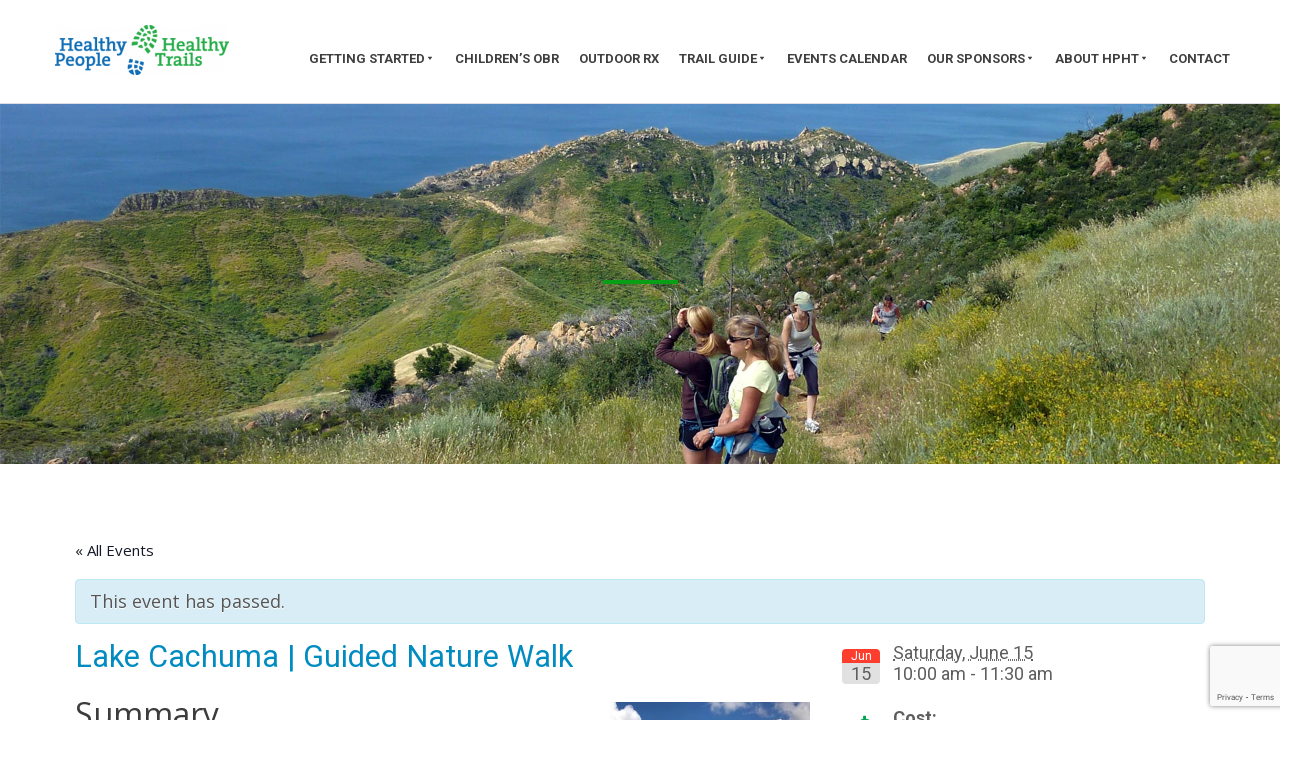

--- FILE ---
content_type: text/html; charset=UTF-8
request_url: https://healthypeoplehealthytrails.org/event/lake-cachuma-guided-nature-walk-34/
body_size: 40909
content:
<!DOCTYPE html>
<html lang="en-US" xmlns="http://www.w3.org/1999/xhtml">
<head>
	<meta charset="UTF-8">
	<meta name="viewport" content="width=device-width, initial-scale=1">
	<link rel="profile" href="http://gmpg.org/xfn/11">
	<link rel="pingback" href="https://healthypeoplehealthytrails.org/xmlrpc.php">

	<title>Lake Cachuma | Guided Nature Walk &#8211; Healthy People Healthy Trails</title><link rel="preload" data-rocket-preload as="style" href="https://fonts.googleapis.com/css?family=Poppins%3A600%7CRoboto%3A400%2C500%2C700%2C400italic%2C700italic%7CInconsolata%3A400%2C700&#038;subset=latin%2Clatin-ext&#038;display=swap" /><link rel="stylesheet" href="https://fonts.googleapis.com/css?family=Poppins%3A600%7CRoboto%3A400%2C500%2C700%2C400italic%2C700italic%7CInconsolata%3A400%2C700&#038;subset=latin%2Clatin-ext&#038;display=swap" media="print" onload="this.media='all'" /><noscript><link rel="stylesheet" href="https://fonts.googleapis.com/css?family=Poppins%3A600%7CRoboto%3A400%2C500%2C700%2C400italic%2C700italic%7CInconsolata%3A400%2C700&#038;subset=latin%2Clatin-ext&#038;display=swap" /></noscript><link rel="preload" data-rocket-preload as="style" href="https://fonts.googleapis.com/css2?family=Open+Sans&#038;ver=6.8.3&#038;display=swap" /><link rel="stylesheet" href="https://fonts.googleapis.com/css2?family=Open+Sans&#038;ver=6.8.3&#038;display=swap" media="print" onload="this.media='all'" /><noscript><link rel="stylesheet" href="https://fonts.googleapis.com/css2?family=Open+Sans&#038;ver=6.8.3&#038;display=swap" /></noscript>
<link rel='stylesheet' id='tribe-events-views-v2-bootstrap-datepicker-styles-css' href='https://healthypeoplehealthytrails.org/wp-content/plugins/the-events-calendar/vendor/bootstrap-datepicker/css/bootstrap-datepicker.standalone.min.css?ver=6.10.1.1' type='text/css' media='all' />
<link rel='stylesheet' id='tec-variables-skeleton-css' href='https://healthypeoplehealthytrails.org/wp-content/plugins/the-events-calendar/common/src/resources/css/variables-skeleton.min.css?ver=6.5.1.1' type='text/css' media='all' />
<link rel='stylesheet' id='tribe-common-skeleton-style-css' href='https://healthypeoplehealthytrails.org/wp-content/plugins/the-events-calendar/common/src/resources/css/common-skeleton.min.css?ver=6.5.1.1' type='text/css' media='all' />
<link rel='stylesheet' id='tribe-tooltipster-css-css' href='https://healthypeoplehealthytrails.org/wp-content/plugins/the-events-calendar/common/vendor/tooltipster/tooltipster.bundle.min.css?ver=6.5.1.1' type='text/css' media='all' />
<link rel='stylesheet' id='tribe-events-views-v2-skeleton-css' href='https://healthypeoplehealthytrails.org/wp-content/plugins/the-events-calendar/src/resources/css/views-skeleton.min.css?ver=6.10.1.1' type='text/css' media='all' />
<link rel='stylesheet' id='tec-variables-full-css' href='https://healthypeoplehealthytrails.org/wp-content/plugins/the-events-calendar/common/src/resources/css/variables-full.min.css?ver=6.5.1.1' type='text/css' media='all' />
<link rel='stylesheet' id='tribe-common-full-style-css' href='https://healthypeoplehealthytrails.org/wp-content/plugins/the-events-calendar/common/src/resources/css/common-full.min.css?ver=6.5.1.1' type='text/css' media='all' />
<link rel='stylesheet' id='tribe-events-views-v2-full-css' href='https://healthypeoplehealthytrails.org/wp-content/cache/background-css/1/healthypeoplehealthytrails.org/wp-content/plugins/the-events-calendar/src/resources/css/views-full.min.css?ver=6.10.1.1&wpr_t=1761989402' type='text/css' media='all' />
<link rel='stylesheet' id='tribe-events-views-v2-print-css' href='https://healthypeoplehealthytrails.org/wp-content/plugins/the-events-calendar/src/resources/css/views-print.min.css?ver=6.10.1.1' type='text/css' media='print' />
<link rel='stylesheet' id='tribe-events-pro-views-v2-print-css' href='https://healthypeoplehealthytrails.org/wp-content/plugins/events-calendar-pro/src/resources/css/views-print.min.css?ver=7.3.2' type='text/css' media='print' />
<meta name='robots' content='max-image-preview:large' />
	<style>img:is([sizes="auto" i], [sizes^="auto," i]) { contain-intrinsic-size: 3000px 1500px }</style>
	<meta name="dlm-version" content="5.0.23"><link rel='dns-prefetch' href='//connect.facebook.net' />
<link rel='dns-prefetch' href='//maps.google.com' />
<link rel='dns-prefetch' href='//fonts.googleapis.com' />
<link href='https://fonts.gstatic.com' crossorigin rel='preconnect' />
<link rel="alternate" type="application/rss+xml" title="Healthy People Healthy Trails &raquo; Feed" href="https://healthypeoplehealthytrails.org/feed/" />
<link rel="alternate" type="application/rss+xml" title="Healthy People Healthy Trails &raquo; Comments Feed" href="https://healthypeoplehealthytrails.org/comments/feed/" />
<link rel="alternate" type="text/calendar" title="Healthy People Healthy Trails &raquo; iCal Feed" href="https://healthypeoplehealthytrails.org/events/?ical=1" />
<link rel="alternate" type="application/rss+xml" title="Healthy People Healthy Trails &raquo; Lake Cachuma | Guided Nature Walk Comments Feed" href="https://healthypeoplehealthytrails.org/event/lake-cachuma-guided-nature-walk-34/feed/" />
<link rel='stylesheet' id='tribe-events-full-pro-calendar-style-css' href='https://healthypeoplehealthytrails.org/wp-content/plugins/events-calendar-pro/src/resources/css/tribe-events-pro-full.min.css?ver=7.3.2' type='text/css' media='all' />
<link rel='stylesheet' id='tribe-events-virtual-skeleton-css' href='https://healthypeoplehealthytrails.org/wp-content/plugins/events-calendar-pro/src/resources/css/events-virtual-skeleton.min.css?ver=1.15.8' type='text/css' media='all' />
<link rel='stylesheet' id='tribe-events-virtual-full-css' href='https://healthypeoplehealthytrails.org/wp-content/plugins/events-calendar-pro/src/resources/css/events-virtual-full.min.css?ver=1.15.8' type='text/css' media='all' />
<link rel='stylesheet' id='tribe-events-virtual-single-skeleton-css' href='https://healthypeoplehealthytrails.org/wp-content/plugins/events-calendar-pro/src/resources/css/events-virtual-single-skeleton.min.css?ver=1.15.8' type='text/css' media='all' />
<link rel='stylesheet' id='tribe-events-virtual-single-full-css' href='https://healthypeoplehealthytrails.org/wp-content/plugins/events-calendar-pro/src/resources/css/events-virtual-single-full.min.css?ver=1.15.8' type='text/css' media='all' />
<link rel='stylesheet' id='tec-events-pro-single-css' href='https://healthypeoplehealthytrails.org/wp-content/plugins/events-calendar-pro/src/resources/css/events-single.min.css?ver=7.3.2' type='text/css' media='all' />
<link rel='stylesheet' id='tribe-events-calendar-pro-style-css' href='https://healthypeoplehealthytrails.org/wp-content/plugins/events-calendar-pro/src/resources/css/tribe-events-pro-full.min.css?ver=7.3.2' type='text/css' media='all' />
<link rel='stylesheet' id='tribe-events-pro-mini-calendar-block-styles-css' href='https://healthypeoplehealthytrails.org/wp-content/plugins/events-calendar-pro/src/resources/css/tribe-events-pro-mini-calendar-block.min.css?ver=7.3.2' type='text/css' media='all' />
<link rel='stylesheet' id='tribe-events-v2-single-skeleton-css' href='https://healthypeoplehealthytrails.org/wp-content/plugins/the-events-calendar/src/resources/css/tribe-events-single-skeleton.min.css?ver=6.10.1.1' type='text/css' media='all' />
<link rel='stylesheet' id='tribe-events-v2-single-skeleton-full-css' href='https://healthypeoplehealthytrails.org/wp-content/plugins/the-events-calendar/src/resources/css/tribe-events-single-full.min.css?ver=6.10.1.1' type='text/css' media='all' />
<link rel='stylesheet' id='tribe-events-virtual-single-v2-skeleton-css' href='https://healthypeoplehealthytrails.org/wp-content/plugins/events-calendar-pro/src/resources/css/events-virtual-single-v2-skeleton.min.css?ver=1.15.8' type='text/css' media='all' />
<link rel='stylesheet' id='tribe-events-virtual-single-v2-full-css' href='https://healthypeoplehealthytrails.org/wp-content/plugins/events-calendar-pro/src/resources/css/events-virtual-single-v2-full.min.css?ver=1.15.8' type='text/css' media='all' />
<link rel='stylesheet' id='tribe-events-v2-virtual-single-block-css' href='https://healthypeoplehealthytrails.org/wp-content/plugins/events-calendar-pro/src/resources/css/events-virtual-single-block.min.css?ver=1.15.8' type='text/css' media='all' />
<link rel='stylesheet' id='tec-events-pro-single-style-css' href='https://healthypeoplehealthytrails.org/wp-content/plugins/events-calendar-pro/src/resources/css/custom-tables-v1/single.min.css?ver=7.3.2' type='text/css' media='all' />
<style id='wp-emoji-styles-inline-css' type='text/css'>

	img.wp-smiley, img.emoji {
		display: inline !important;
		border: none !important;
		box-shadow: none !important;
		height: 1em !important;
		width: 1em !important;
		margin: 0 0.07em !important;
		vertical-align: -0.1em !important;
		background: none !important;
		padding: 0 !important;
	}
</style>
<link rel='stylesheet' id='wp-block-library-css' href='https://healthypeoplehealthytrails.org/wp-includes/css/dist/block-library/style.min.css?ver=6.8.3' type='text/css' media='all' />
<style id='classic-theme-styles-inline-css' type='text/css'>
/*! This file is auto-generated */
.wp-block-button__link{color:#fff;background-color:#32373c;border-radius:9999px;box-shadow:none;text-decoration:none;padding:calc(.667em + 2px) calc(1.333em + 2px);font-size:1.125em}.wp-block-file__button{background:#32373c;color:#fff;text-decoration:none}
</style>
<link rel='stylesheet' id='tribe-events-v2-single-blocks-css' href='https://healthypeoplehealthytrails.org/wp-content/plugins/the-events-calendar/src/resources/css/tribe-events-single-blocks.min.css?ver=6.10.1.1' type='text/css' media='all' />
<style id='global-styles-inline-css' type='text/css'>
:root{--wp--preset--aspect-ratio--square: 1;--wp--preset--aspect-ratio--4-3: 4/3;--wp--preset--aspect-ratio--3-4: 3/4;--wp--preset--aspect-ratio--3-2: 3/2;--wp--preset--aspect-ratio--2-3: 2/3;--wp--preset--aspect-ratio--16-9: 16/9;--wp--preset--aspect-ratio--9-16: 9/16;--wp--preset--color--black: #000000;--wp--preset--color--cyan-bluish-gray: #abb8c3;--wp--preset--color--white: #ffffff;--wp--preset--color--pale-pink: #f78da7;--wp--preset--color--vivid-red: #cf2e2e;--wp--preset--color--luminous-vivid-orange: #ff6900;--wp--preset--color--luminous-vivid-amber: #fcb900;--wp--preset--color--light-green-cyan: #7bdcb5;--wp--preset--color--vivid-green-cyan: #00d084;--wp--preset--color--pale-cyan-blue: #8ed1fc;--wp--preset--color--vivid-cyan-blue: #0693e3;--wp--preset--color--vivid-purple: #9b51e0;--wp--preset--gradient--vivid-cyan-blue-to-vivid-purple: linear-gradient(135deg,rgba(6,147,227,1) 0%,rgb(155,81,224) 100%);--wp--preset--gradient--light-green-cyan-to-vivid-green-cyan: linear-gradient(135deg,rgb(122,220,180) 0%,rgb(0,208,130) 100%);--wp--preset--gradient--luminous-vivid-amber-to-luminous-vivid-orange: linear-gradient(135deg,rgba(252,185,0,1) 0%,rgba(255,105,0,1) 100%);--wp--preset--gradient--luminous-vivid-orange-to-vivid-red: linear-gradient(135deg,rgba(255,105,0,1) 0%,rgb(207,46,46) 100%);--wp--preset--gradient--very-light-gray-to-cyan-bluish-gray: linear-gradient(135deg,rgb(238,238,238) 0%,rgb(169,184,195) 100%);--wp--preset--gradient--cool-to-warm-spectrum: linear-gradient(135deg,rgb(74,234,220) 0%,rgb(151,120,209) 20%,rgb(207,42,186) 40%,rgb(238,44,130) 60%,rgb(251,105,98) 80%,rgb(254,248,76) 100%);--wp--preset--gradient--blush-light-purple: linear-gradient(135deg,rgb(255,206,236) 0%,rgb(152,150,240) 100%);--wp--preset--gradient--blush-bordeaux: linear-gradient(135deg,rgb(254,205,165) 0%,rgb(254,45,45) 50%,rgb(107,0,62) 100%);--wp--preset--gradient--luminous-dusk: linear-gradient(135deg,rgb(255,203,112) 0%,rgb(199,81,192) 50%,rgb(65,88,208) 100%);--wp--preset--gradient--pale-ocean: linear-gradient(135deg,rgb(255,245,203) 0%,rgb(182,227,212) 50%,rgb(51,167,181) 100%);--wp--preset--gradient--electric-grass: linear-gradient(135deg,rgb(202,248,128) 0%,rgb(113,206,126) 100%);--wp--preset--gradient--midnight: linear-gradient(135deg,rgb(2,3,129) 0%,rgb(40,116,252) 100%);--wp--preset--font-size--small: 13px;--wp--preset--font-size--medium: 20px;--wp--preset--font-size--large: 36px;--wp--preset--font-size--x-large: 42px;--wp--preset--spacing--20: 0.44rem;--wp--preset--spacing--30: 0.67rem;--wp--preset--spacing--40: 1rem;--wp--preset--spacing--50: 1.5rem;--wp--preset--spacing--60: 2.25rem;--wp--preset--spacing--70: 3.38rem;--wp--preset--spacing--80: 5.06rem;--wp--preset--shadow--natural: 6px 6px 9px rgba(0, 0, 0, 0.2);--wp--preset--shadow--deep: 12px 12px 50px rgba(0, 0, 0, 0.4);--wp--preset--shadow--sharp: 6px 6px 0px rgba(0, 0, 0, 0.2);--wp--preset--shadow--outlined: 6px 6px 0px -3px rgba(255, 255, 255, 1), 6px 6px rgba(0, 0, 0, 1);--wp--preset--shadow--crisp: 6px 6px 0px rgba(0, 0, 0, 1);}:where(.is-layout-flex){gap: 0.5em;}:where(.is-layout-grid){gap: 0.5em;}body .is-layout-flex{display: flex;}.is-layout-flex{flex-wrap: wrap;align-items: center;}.is-layout-flex > :is(*, div){margin: 0;}body .is-layout-grid{display: grid;}.is-layout-grid > :is(*, div){margin: 0;}:where(.wp-block-columns.is-layout-flex){gap: 2em;}:where(.wp-block-columns.is-layout-grid){gap: 2em;}:where(.wp-block-post-template.is-layout-flex){gap: 1.25em;}:where(.wp-block-post-template.is-layout-grid){gap: 1.25em;}.has-black-color{color: var(--wp--preset--color--black) !important;}.has-cyan-bluish-gray-color{color: var(--wp--preset--color--cyan-bluish-gray) !important;}.has-white-color{color: var(--wp--preset--color--white) !important;}.has-pale-pink-color{color: var(--wp--preset--color--pale-pink) !important;}.has-vivid-red-color{color: var(--wp--preset--color--vivid-red) !important;}.has-luminous-vivid-orange-color{color: var(--wp--preset--color--luminous-vivid-orange) !important;}.has-luminous-vivid-amber-color{color: var(--wp--preset--color--luminous-vivid-amber) !important;}.has-light-green-cyan-color{color: var(--wp--preset--color--light-green-cyan) !important;}.has-vivid-green-cyan-color{color: var(--wp--preset--color--vivid-green-cyan) !important;}.has-pale-cyan-blue-color{color: var(--wp--preset--color--pale-cyan-blue) !important;}.has-vivid-cyan-blue-color{color: var(--wp--preset--color--vivid-cyan-blue) !important;}.has-vivid-purple-color{color: var(--wp--preset--color--vivid-purple) !important;}.has-black-background-color{background-color: var(--wp--preset--color--black) !important;}.has-cyan-bluish-gray-background-color{background-color: var(--wp--preset--color--cyan-bluish-gray) !important;}.has-white-background-color{background-color: var(--wp--preset--color--white) !important;}.has-pale-pink-background-color{background-color: var(--wp--preset--color--pale-pink) !important;}.has-vivid-red-background-color{background-color: var(--wp--preset--color--vivid-red) !important;}.has-luminous-vivid-orange-background-color{background-color: var(--wp--preset--color--luminous-vivid-orange) !important;}.has-luminous-vivid-amber-background-color{background-color: var(--wp--preset--color--luminous-vivid-amber) !important;}.has-light-green-cyan-background-color{background-color: var(--wp--preset--color--light-green-cyan) !important;}.has-vivid-green-cyan-background-color{background-color: var(--wp--preset--color--vivid-green-cyan) !important;}.has-pale-cyan-blue-background-color{background-color: var(--wp--preset--color--pale-cyan-blue) !important;}.has-vivid-cyan-blue-background-color{background-color: var(--wp--preset--color--vivid-cyan-blue) !important;}.has-vivid-purple-background-color{background-color: var(--wp--preset--color--vivid-purple) !important;}.has-black-border-color{border-color: var(--wp--preset--color--black) !important;}.has-cyan-bluish-gray-border-color{border-color: var(--wp--preset--color--cyan-bluish-gray) !important;}.has-white-border-color{border-color: var(--wp--preset--color--white) !important;}.has-pale-pink-border-color{border-color: var(--wp--preset--color--pale-pink) !important;}.has-vivid-red-border-color{border-color: var(--wp--preset--color--vivid-red) !important;}.has-luminous-vivid-orange-border-color{border-color: var(--wp--preset--color--luminous-vivid-orange) !important;}.has-luminous-vivid-amber-border-color{border-color: var(--wp--preset--color--luminous-vivid-amber) !important;}.has-light-green-cyan-border-color{border-color: var(--wp--preset--color--light-green-cyan) !important;}.has-vivid-green-cyan-border-color{border-color: var(--wp--preset--color--vivid-green-cyan) !important;}.has-pale-cyan-blue-border-color{border-color: var(--wp--preset--color--pale-cyan-blue) !important;}.has-vivid-cyan-blue-border-color{border-color: var(--wp--preset--color--vivid-cyan-blue) !important;}.has-vivid-purple-border-color{border-color: var(--wp--preset--color--vivid-purple) !important;}.has-vivid-cyan-blue-to-vivid-purple-gradient-background{background: var(--wp--preset--gradient--vivid-cyan-blue-to-vivid-purple) !important;}.has-light-green-cyan-to-vivid-green-cyan-gradient-background{background: var(--wp--preset--gradient--light-green-cyan-to-vivid-green-cyan) !important;}.has-luminous-vivid-amber-to-luminous-vivid-orange-gradient-background{background: var(--wp--preset--gradient--luminous-vivid-amber-to-luminous-vivid-orange) !important;}.has-luminous-vivid-orange-to-vivid-red-gradient-background{background: var(--wp--preset--gradient--luminous-vivid-orange-to-vivid-red) !important;}.has-very-light-gray-to-cyan-bluish-gray-gradient-background{background: var(--wp--preset--gradient--very-light-gray-to-cyan-bluish-gray) !important;}.has-cool-to-warm-spectrum-gradient-background{background: var(--wp--preset--gradient--cool-to-warm-spectrum) !important;}.has-blush-light-purple-gradient-background{background: var(--wp--preset--gradient--blush-light-purple) !important;}.has-blush-bordeaux-gradient-background{background: var(--wp--preset--gradient--blush-bordeaux) !important;}.has-luminous-dusk-gradient-background{background: var(--wp--preset--gradient--luminous-dusk) !important;}.has-pale-ocean-gradient-background{background: var(--wp--preset--gradient--pale-ocean) !important;}.has-electric-grass-gradient-background{background: var(--wp--preset--gradient--electric-grass) !important;}.has-midnight-gradient-background{background: var(--wp--preset--gradient--midnight) !important;}.has-small-font-size{font-size: var(--wp--preset--font-size--small) !important;}.has-medium-font-size{font-size: var(--wp--preset--font-size--medium) !important;}.has-large-font-size{font-size: var(--wp--preset--font-size--large) !important;}.has-x-large-font-size{font-size: var(--wp--preset--font-size--x-large) !important;}
:where(.wp-block-post-template.is-layout-flex){gap: 1.25em;}:where(.wp-block-post-template.is-layout-grid){gap: 1.25em;}
:where(.wp-block-columns.is-layout-flex){gap: 2em;}:where(.wp-block-columns.is-layout-grid){gap: 2em;}
:root :where(.wp-block-pullquote){font-size: 1.5em;line-height: 1.6;}
</style>
<link rel='stylesheet' id='macho-bootstrap-css-css' href='https://healthypeoplehealthytrails.org/wp-content/plugins/macho-shortcode-manager/css/front/bootstrap.min.css?ver=1.0.0' type='text/css' media='all' />
<link rel='stylesheet' id='macho-fontawesome-css-css' href='https://healthypeoplehealthytrails.org/wp-content/plugins/macho-shortcode-manager/css/front/font-awesome.min.css?ver=1.0.0' type='text/css' media='all' />
<link rel='stylesheet' id='macho-style-css-css' href='https://healthypeoplehealthytrails.org/wp-content/cache/background-css/1/healthypeoplehealthytrails.org/wp-content/plugins/macho-shortcode-manager/css/front/shortcodes.css?ver=1.0.0&wpr_t=1761989402' type='text/css' media='all' />
<link rel='stylesheet' id='tribe-events-block-event-venue-css' href='https://healthypeoplehealthytrails.org/wp-content/plugins/the-events-calendar/src/resources/css/app/event-venue/frontend.min.css?ver=6.10.1.1' type='text/css' media='all' />
<link rel='stylesheet' id='tribe-custom-css-css' href='https://healthypeoplehealthytrails.org/wp-content/cache/background-css/1/healthypeoplehealthytrails.org/wp-content/themes/pixova-lite-child/css/tribe-custom-css.css?ver=6.8.3&wpr_t=1761989402' type='text/css' media='all' />
<link rel='stylesheet' id='animate-min-css-css' href='https://healthypeoplehealthytrails.org/wp-content/themes/pixova-lite/layout/css/animate.min.css?ver=6.8.3' type='text/css' media='all' />

<link rel='stylesheet' id='font-awesome-min-css-css' href='https://healthypeoplehealthytrails.org/wp-content/themes/pixova-lite/layout/css/font-awesome.min.css?ver=6.8.3' type='text/css' media='all' />

<link rel='stylesheet' id='bootstrap-min-css-css' href='https://healthypeoplehealthytrails.org/wp-content/themes/pixova-lite/layout/css/bootstrap.min.css?ver=6.8.3' type='text/css' media='all' />
<link rel='stylesheet' id='owlCarousel-main-css-css' href='https://healthypeoplehealthytrails.org/wp-content/themes/pixova-lite/layout/css/owl.carousel.css?ver=6.8.3' type='text/css' media='all' />
<link rel='stylesheet' id='owlCarousel-theme-css-css' href='https://healthypeoplehealthytrails.org/wp-content/cache/background-css/1/healthypeoplehealthytrails.org/wp-content/themes/pixova-lite/layout/css/owl.theme.css?ver=6.8.3&wpr_t=1761989402' type='text/css' media='all' />
<link rel='stylesheet' id='pixova-lite-min-css-css' href='https://healthypeoplehealthytrails.org/wp-content/cache/background-css/1/healthypeoplehealthytrails.org/wp-content/themes/pixova-lite/layout/css/style.min.css?ver=6.8.3&wpr_t=1761989402' type='text/css' media='all' />
<link rel='stylesheet' id='pixova-lite-min-style-css' href='https://healthypeoplehealthytrails.org/wp-content/themes/pixova-lite-child/style.css?ver=6.8.3' type='text/css' media='all' />
<style id='pixova-lite-min-style-inline-css' type='text/css'>


/* Accent Color */
h1.intro-cta-title:after,
.single .intro-title:after,
.blog-intro .intro-title:after,
.light-section-heading:after,
.pixova-pricing-table .featured .pixova-pricing-header,
.pixova-button span.pixova-button-inner,
.pixova-callout,
#wp-calendar caption,
input#submit,
.wp-caption .wp-caption-text,
div#buy-now,
#buy-now .container-fluid,
body .btn-cta-light,
body .btn-cta-intro {
	background-color: #089e15;
}

.pixova-comments a,
h1.intro-cta-title,
.btn.btn-cta-intro-outline.focus,
.pixova-date,
.pixova-pie-chart-custom-icon i,
.pixova-team-member-description,
#cancel-comment-reply-link,
.about-text.testimonial span,
.error-404 .page-title,
.no-results .page-title,
.search-results .page-title,
.pixova-lite-breadcrumbs a,
.footer-heart-icon,
.big-testimonial .media-heading,
.pixova-person-name,
.btn.focus,
.entry-meta a:hover,
.entry-meta a:focus {
	color: #089e15;
}
::selection {
	background: #089e15;
}

::-moz-selection {
	background: #089e15;
}

.btn.btn-cta-intro-outline.focus,
.pixova-button span.pixova-button-inner,

.about-text.testimonial,
blockquote,
body .btn-cta-light {
	border-color: #089e15;
}

#awesome-loader .loader-holder svg path.ip-loader-circle {
	stroke: #089e15;
}

/* Heading Color */
.light-section-heading,
.section-sub-heading,
.pixova-blogpost-title,
h1,
h2,
h3,
h4,
h5,
h6 {
	color: #3c3c3d;
}

/* Text Color */
.contact-info-details,
.contact-info-details-phone,
.contact-info-details-email,
.pixova-blog-posts p,
.blog .entry-content p,
.widget_categories a,
.widget_recent_entries a,
.widget_pages a,
.comment-content p,
.entry-meta,
.page-numbers a,
.page-numbers span,
.nav-links .page-numbers,
.widget_archive a,
.recentcomments a,
.widget_meta a,
.entry-content p,
.entry-content-tags li,
.entry-content-tags li a,
body {
	color: #5e5e5e;
}
/* Hover Color */
.btn.btn-cta-intro-outline:focus,
.btn.btn-cta-intro-outline:hover,
body a:focus,
#footer .menu li a:hover,
#footer .menu li a:focus,
.pixova_lite_widget_social_media li a:hover,
.pixova_lite_widget_social_media li a:focus,
.pixova-pricing-table .pixova-pricing-content ul li.checked:before,
.mobile a:focus,
.mobile-nav a:hover,
.mobile-nav a:focus,
a:hover,
a:focus,
blockquote:before,
#footer .widget a:hover,
#footer .widget a:focus,
#footer .footer-copyright a:hover,
#footer .footer-copyright a:focus,
#team .pixova-team-member-icon a:hover,
#team .pixova-team-member-icon a:focus,
.logo:hover,
.logo:focus,
.main-navigation a:hover,
.main-navigation a:focus,
.btn:focus, .btn:hover,
.intro-tagline a:hover,
.intro-tagline a:focus,
.recentcomments a:hover,
.recentcomments a:focus,
.widget_archive a:hover,
.widget_archive a:focus,
.widget_categories a:hover,
.widget_categories a:focus,
.widget_meta a:hover,
.widget_meta a:focus,
.widget_pages a:hover,
.widget_pages a:focus,
.widget_recent_entries a:hover,
.widget_recent_entries a:focus,
#nav-expander:hover i.fa-bars,
#nav-expander:focus i.fa-bars,
.owl-controls .owl-buttons .owl-prev:focus,
.owl-controls .owl-buttons .owl-next:focus {
	color: #0c77f0;
}

body .btn-cta-intro:hover,
body .btn-cta-intro:focus,
.footer-social-icon:hover,
.footer-social-icon:focus,
.pixova-button:active,
.pixova-button:hover,
.pixova-button:focus,
.comment-reply-link:focus,
.comment-reply-link:hover,
.tagcloud a:focus,
.tagcloud a:hover,
#cancel-comment-reply-link:before,
.footer-photos a:before,
body .btn-cta-dark:hover,
body .btn-cta-dark:focus,
body .btn-cta-light:hover,
body .btn-cta-light:focus {
	background-color: #0c77f0;
}

.tagcloud a:hover,
.tagcloud a:focus,
.comment-reply-link:hover,
.comment-reply-link:focus,
.btn.btn-cta-intro-outline:focus,
.btn.btn-cta-intro-outline:hover,
.footer-social-icon:hover,
.footer-social-icon:focus,
.wpcf7-form-control-wrap input:focus,
.wpcf7-form-control-wrap textarea:focus,
.pirate_forms_wrap input:focus,
.pirate_forms_wrap textarea:focus,
.comment-reply-link:focus,
.tagcloud a:focus,
#respond input:focus,
#respond textarea:focus,
body .btn-cta-dark:hover,
body .btn-cta-dark:focus,
body .btn-cta-light:hover,
body .btn-cta-light:focus {
	border-color: #0c77f0;
}

/* Footer Background Color */
#footer .footer-copyright-container {
	background-color: #0da815;
}

/* Footer Widget Background Color */
#footer {
	background-color: #313233;
}

</style>
<link rel='stylesheet' id='tablepress-default-css' href='https://healthypeoplehealthytrails.org/wp-content/tablepress-combined.min.css?ver=27' type='text/css' media='all' />
<style id='rocket-lazyload-inline-css' type='text/css'>
.rll-youtube-player{position:relative;padding-bottom:56.23%;height:0;overflow:hidden;max-width:100%;}.rll-youtube-player:focus-within{outline: 2px solid currentColor;outline-offset: 5px;}.rll-youtube-player iframe{position:absolute;top:0;left:0;width:100%;height:100%;z-index:100;background:0 0}.rll-youtube-player img{bottom:0;display:block;left:0;margin:auto;max-width:100%;width:100%;position:absolute;right:0;top:0;border:none;height:auto;-webkit-transition:.4s all;-moz-transition:.4s all;transition:.4s all}.rll-youtube-player img:hover{-webkit-filter:brightness(75%)}.rll-youtube-player .play{height:100%;width:100%;left:0;top:0;position:absolute;background:var(--wpr-bg-541901a7-c2a1-4447-bfa2-95dfa4b7475e) no-repeat center;background-color: transparent !important;cursor:pointer;border:none;}
</style>
<link rel='stylesheet' id='child-css' href='https://healthypeoplehealthytrails.org/wp-content/cache/background-css/1/healthypeoplehealthytrails.org/wp-content/themes/pixova-lite-child/css/child.css?ver=6.8.3&wpr_t=1761989402' type='text/css' media='all' />
<script type="text/javascript" src="https://healthypeoplehealthytrails.org/wp-includes/js/jquery/jquery.min.js?ver=3.7.1" id="jquery-core-js"></script>
<script type="text/javascript" src="https://healthypeoplehealthytrails.org/wp-includes/js/jquery/jquery-migrate.min.js?ver=3.4.1" id="jquery-migrate-js"></script>
<script type="text/javascript" src="https://healthypeoplehealthytrails.org/wp-content/plugins/the-events-calendar/common/src/resources/js/tribe-common.min.js?ver=6.5.1.1" id="tribe-common-js"></script>
<script type="text/javascript" src="https://healthypeoplehealthytrails.org/wp-content/plugins/the-events-calendar/src/resources/js/views/breakpoints.min.js?ver=6.10.1.1" id="tribe-events-views-v2-breakpoints-js"></script>
<link rel="https://api.w.org/" href="https://healthypeoplehealthytrails.org/wp-json/" /><link rel="alternate" title="JSON" type="application/json" href="https://healthypeoplehealthytrails.org/wp-json/wp/v2/tribe_events/3462" /><link rel="EditURI" type="application/rsd+xml" title="RSD" href="https://healthypeoplehealthytrails.org/xmlrpc.php?rsd" />
<link rel="canonical" href="https://healthypeoplehealthytrails.org/event/lake-cachuma-guided-nature-walk-34/" />
<link rel='shortlink' href='https://healthypeoplehealthytrails.org/?p=3462' />
<link rel="alternate" title="oEmbed (JSON)" type="application/json+oembed" href="https://healthypeoplehealthytrails.org/wp-json/oembed/1.0/embed?url=https%3A%2F%2Fhealthypeoplehealthytrails.org%2Fevent%2Flake-cachuma-guided-nature-walk-34%2F" />
<link rel="alternate" title="oEmbed (XML)" type="text/xml+oembed" href="https://healthypeoplehealthytrails.org/wp-json/oembed/1.0/embed?url=https%3A%2F%2Fhealthypeoplehealthytrails.org%2Fevent%2Flake-cachuma-guided-nature-walk-34%2F&#038;format=xml" />
<meta name="tec-api-version" content="v1"><meta name="tec-api-origin" content="https://healthypeoplehealthytrails.org"><link rel="alternate" href="https://healthypeoplehealthytrails.org/wp-json/tribe/events/v1/events/3462" /><style type="text/css">body .btn-cta-intro {background-color: #00a651;}</style><script type="application/ld+json">
[{"@context":"http://schema.org","@type":"Event","name":"Lake Cachuma | Guided Nature Walk","description":"&lt;p&gt;A visit to the Nature Center alone is a worth a trip to Cachuma Lake. The Center is a private, non-profit organization full of interactive exhibits for children and adults about Cachuma Lake, local cultural, and natural history.&lt;/p&gt;\\n","image":"https://healthypeoplehealthytrails.org/wp-content/uploads/2018/10/2594d8e2-61ee-4142-8e8c-47df1573a68a.jpg","url":"https://healthypeoplehealthytrails.org/event/lake-cachuma-guided-nature-walk-34/","eventAttendanceMode":"https://schema.org/OfflineEventAttendanceMode","eventStatus":"https://schema.org/EventScheduled","startDate":"2019-06-15T10:00:00-07:00","endDate":"2019-06-15T11:30:00-07:00","location":{"@type":"Place","name":"2265 Hwy 154, Santa Barbara, CA 93105","description":"","url":"https://healthypeoplehealthytrails.org/place/2265-hwy-154-santa-barbara-ca-93105/","address":{"@type":"PostalAddress","streetAddress":"2265 Hwy 154, Santa Barbara, CA 93105","addressCountry":"United States"},"telephone":"","sameAs":""},"organizer":{"@type":"Person","name":"Cachuma Interpretive Guide","description":"","url":"","telephone":"(805) 688-4515","email":"","sameAs":""},"offers":{"@type":"Offer","price":"10","priceCurrency":"USD","url":"https://healthypeoplehealthytrails.org/event/lake-cachuma-guided-nature-walk-34/","category":"primary","availability":"inStock","validFrom":"2018-10-14T00:00:00+00:00"},"performer":"Organization"}]
</script><link rel="icon" href="https://healthypeoplehealthytrails.org/wp-content/uploads/2016/01/cropped-hpht-logo-512-32x32.png" sizes="32x32" />
<link rel="icon" href="https://healthypeoplehealthytrails.org/wp-content/uploads/2016/01/cropped-hpht-logo-512-192x192.png" sizes="192x192" />
<link rel="apple-touch-icon" href="https://healthypeoplehealthytrails.org/wp-content/uploads/2016/01/cropped-hpht-logo-512-180x180.png" />
<meta name="msapplication-TileImage" content="https://healthypeoplehealthytrails.org/wp-content/uploads/2016/01/cropped-hpht-logo-512-270x270.png" />
		<style type="text/css" id="wp-custom-css">
			
p, ul,ol, li{
	font-family: 'Open Sans', sans-serif !important;
	color: #555;
	font-size: 18px;
	line-height: 1.5em; 
}
button.owl-next, button.owl-prev{
	  width: 24px !important;
    height: 35px !important;
}
.main-navigation.visible{opacity:1;top:8px;visibility:visible}
.main-navigation.visible.logo-image{top:10px}
.main-navigation.visible-always{opacity:1;top:4px;visibility:visible}
.main-navigation li{display:block;margin-left:0px}

.header .col-md-12 {
    display: flex;
    justify-content: space-between;
    align-items: center;
}

.main-navigation .menu-main-container {
    width: 100%;
}



.main-navigation .menu-main-container > ul {
    display: flex;
    justify-content: center;
}

.main-navigation .menu-main-container > ul li a {
    display:block;
    padding: 10px;
}

.main-navigation .menu-main-container > ul li{
    position: relative;
}
.main-navigation .menu-main-container > ul li.menu-item-has-children>a::after{
    background: url([data-uri]) no-repeat center center;
    content: '';
    display: inline-block;
    height: 10px;
    width: 10px;
}
@media (min-width: 1025px){
    #nav-expander {
      opacity:0;
      visibility:hidden;

    }
}
@media (min-width: 1025px){
  .main-navigation{opacity:1;visibility: visible;right: 0;}
}
.menu-main-container li ul {
    background: #fff;
    position: absolute;
    min-width: 200px;
    display: none;
    box-shadow: 0px 1px 10px 3px rgb(0 0 0 / 22%);
    border-radius: 5px;
		left: 10px;
}

.menu-main-container li > ul li ul {
    position: absolute;
    right: 120px;
}

.menu-main-container li:hover > ul {
    display: block;
}
.smaller .main-navigation a:hover{
	color: #0c77f0;
	opacity: .75;
}

		</style>
		<noscript><style id="rocket-lazyload-nojs-css">.rll-youtube-player, [data-lazy-src]{display:none !important;}</style></noscript>

    <!-- Google tag (gtag.js) -->
<script async src="https://www.googletagmanager.com/gtag/js?id=G-MXQE8P6Y0T"></script>
<script>
  window.dataLayer = window.dataLayer || [];
  function gtag(){dataLayer.push(arguments);}
  gtag('js', new Date());

  gtag('config', 'G-MXQE8P6Y0T');
</script>
<style id="wpr-lazyload-bg-container"></style><style id="wpr-lazyload-bg-exclusion"></style>
<noscript>
<style id="wpr-lazyload-bg-nostyle">.tribe-events-single .tribe-events-status-single__header--alert-icon:before{--wpr-bg-b3c5cb8b-16ca-4da6-b3f9-26ec75bdfd85: url('https://healthypeoplehealthytrails.org/wp-content/plugins/the-events-calendar/src/resources/images/alert.svg');}.mt-heading-double-line{--wpr-bg-2e162481-1a9d-437f-b3eb-ef20a77c9377: url('https://healthypeoplehealthytrails.org/wp-content/plugins/macho-shortcode-manager/images/double-line.png');}.mt-heading-dashed-line{--wpr-bg-2e6f71ec-49b0-4f3c-9a2b-72ffebe59db2: url('https://healthypeoplehealthytrails.org/wp-content/plugins/macho-shortcode-manager/images/dashed.png');}.mt-heading-dotted-line{--wpr-bg-025657b8-4e18-4859-bdc5-f26ec7e4619e: url('https://healthypeoplehealthytrails.org/wp-content/plugins/macho-shortcode-manager/images/dotted.png');}.events-archive #intro{--wpr-bg-e2a43861-67bc-4f58-ab5b-cbb6adc431f8: url('https://healthypeoplehealthytrails.org/wp-content/uploads/2023/03/hiking-to-gaviota-peak.jpg');}.tribe-events-tooltip .tribe-events-arrow{--wpr-bg-b5530fbc-5d71-4bd7-b5e4-f00a2f893f05: url('https://healthypeoplehealthytrails.org/wp-content/themes/pixova-lite-child/images/tribe-tooltips.png');}.tribe-events-tooltip .tribe-events-arrow{--wpr-bg-4f400472-f379-43e3-b40a-fef57b6e9e1f: url('https://healthypeoplehealthytrails.org/images/tribe-tooltips@2x.png');}.tribe-bar-views span.tribe-icon-month,.tribe-bar-views span[class^=tribe-icon-]{--wpr-bg-dabe3b61-fb5e-4283-ae74-1a029df18471: url('https://healthypeoplehealthytrails.org/images/events-bar/icon-month.png');}.tribe-bar-views span.tribe-icon-list{--wpr-bg-e0304d47-a2e3-40d9-9d39-45ccb01edb55: url('https://healthypeoplehealthytrails.org/images/events-bar/icon-list.png');}.tribe-bar-views span.tribe-icon-list{--wpr-bg-8f71b76c-7307-4179-8759-cb8348832a2b: url('https://healthypeoplehealthytrails.org/wp-content/plugins/the-events-calendar/src/resources/images/events-bar/icon-list@2x.png');}.tribe-bar-views span.tribe-icon-week{--wpr-bg-e434bb2a-23fa-4953-a47d-db5553dd3a03: url('https://healthypeoplehealthytrails.org/images/events-bar/icon-week.png');}.tribe-bar-views span.tribe-icon-week{--wpr-bg-65c5e30e-7ede-417d-aa4f-837c24b96a4a: url('https://healthypeoplehealthytrails.org/images/events-bar/icon-week@2x.png');}.tribe-bar-views span.tribe-icon-day{--wpr-bg-a61c7d0e-d0e0-49ef-991d-886eb949b76e: url('https://healthypeoplehealthytrails.org/images/events-bar/icon-day.png');}.tribe-bar-views span.tribe-icon-day{--wpr-bg-d47a0fdf-d3b2-4ee0-95b1-07f5fbb7719d: url('https://healthypeoplehealthytrails.org/images/events-bar/icon-day@2x.png');}.tribe-bar-views span.tribe-icon-day{--wpr-bg-13dd9b43-03c6-4b94-bad7-085616017586: url('https://healthypeoplehealthytrails.org/wp-content/plugins/the-events-calendar/src/resources/images/events-bar/icon-day.png');}.tribe-bar-views span.tribe-icon-day{--wpr-bg-43e42b28-fe72-4d28-825e-4a206b1b1379: url('https://healthypeoplehealthytrails.org/wp-content/plugins/the-events-calendar/src/resources/images/events-bar/icon-day@2x.png');}.tribe-bar-views span.tribe-icon-photo{--wpr-bg-83abc84b-044d-4bd7-8891-3cb0aa3c1030: url('https://healthypeoplehealthytrails.org/images/events-bar/icon-photo.png');}.tribe-bar-views span.tribe-icon-photo{--wpr-bg-f91e2d11-6983-42dc-b828-0d5e8a3a0829: url('https://healthypeoplehealthytrails.org/images/events-bar/icon-photo@2x.png');}.tribe-bar-views span.tribe-icon-map{--wpr-bg-9640b5ef-a39e-4b56-b5d7-9a514dea73e7: url('https://healthypeoplehealthytrails.org/images/events-bar/icon-map.png');}.tribe-bar-views span.tribe-icon-map{--wpr-bg-c6cfa141-0213-4fd1-9ada-44f84acf15c3: url('https://healthypeoplehealthytrails.org/images/events-bar/icon-map@2x.png');}#tribe-bar-filters .tribe-bar-button-search .tribe-bar-btn-small{--wpr-bg-233d3736-27dc-43ed-810b-32dffb18cb90: url('https://healthypeoplehealthytrails.org/images/events-bar/icon-search@2x.png');}#tribe-events-bar .tribe-bar-button-settings span{--wpr-bg-220a0ef0-2fc8-414a-bec0-5222f0e8bc4d: url('https://healthypeoplehealthytrails.org/images/events-bar/icon-gear@2x.png');}#tribe-events-bar [class^=tribe-bar-button-]:after{--wpr-bg-6a32436f-eb4b-4676-8b8c-edcc8ef8f5d3: url('https://healthypeoplehealthytrails.org/common/vendor/tribe-select2/select2x2.png');}.tribe-bar-views span[class^=tribe-icon-]{--wpr-bg-be54dc60-baf1-41cd-bf5f-094f3d92828e: url('https://healthypeoplehealthytrails.org/wp-content/plugins/the-events-calendar/src/resources/images/events-bar/icon-month@2x.png');}.tribe-bar-views span.tribe-icon-month{--wpr-bg-94e453e4-d7e2-46fb-adc7-3fcbdbb871fe: url('https://healthypeoplehealthytrails.org/images/events-bar/icon-month@2x.png');}.tribe-bar-views span.tribe-icon-month{--wpr-bg-43139618-9b9d-4318-90e0-a36e307ffef7: url('https://healthypeoplehealthytrails.org/wp-content/plugins/the-events-calendar/src/resources/images/events-bar/icon-month.png');}.tribe-bar-views span.tribe-icon-month{--wpr-bg-e6edd1a9-5530-4707-a663-5afb75de0279: url('https://healthypeoplehealthytrails.org/wp-content/plugins/the-events-calendar/src/resources/images/events-bar/icon-month@2x.png');}.owl-item.loading{--wpr-bg-f94defac-13d2-41bb-a05e-7ea4e6e4a39b: url('https://healthypeoplehealthytrails.org/wp-content/themes/pixova-lite/layout/css/images/AjaxLoader.gif');}.pixova-top{--wpr-bg-6b8f5414-e7f0-480a-abc9-6c2bf4fc2402: url('https://healthypeoplehealthytrails.org/wp-content/themes/pixova-lite/layout/images/cd-top-arrow.svg');}.events-archive #intro{--wpr-bg-4046277e-f7d4-4fde-93df-3eb91497d40e: url('https://healthypeoplehealthytrails.org/wp-content/uploads/2023/03/hiking-to-gaviota-peak.jpg');}.rll-youtube-player .play{--wpr-bg-541901a7-c2a1-4447-bfa2-95dfa4b7475e: url('https://healthypeoplehealthytrails.org/wp-content/plugins/wp-rocket/assets/img/youtube.png');}</style>
</noscript>
<script type="application/javascript">const rocket_pairs = [{"selector":".tribe-events-single .tribe-events-status-single__header--alert-icon","style":".tribe-events-single .tribe-events-status-single__header--alert-icon:before{--wpr-bg-b3c5cb8b-16ca-4da6-b3f9-26ec75bdfd85: url('https:\/\/healthypeoplehealthytrails.org\/wp-content\/plugins\/the-events-calendar\/src\/resources\/images\/alert.svg');}","hash":"b3c5cb8b-16ca-4da6-b3f9-26ec75bdfd85","url":"https:\/\/healthypeoplehealthytrails.org\/wp-content\/plugins\/the-events-calendar\/src\/resources\/images\/alert.svg"},{"selector":".mt-heading-double-line","style":".mt-heading-double-line{--wpr-bg-2e162481-1a9d-437f-b3eb-ef20a77c9377: url('https:\/\/healthypeoplehealthytrails.org\/wp-content\/plugins\/macho-shortcode-manager\/images\/double-line.png');}","hash":"2e162481-1a9d-437f-b3eb-ef20a77c9377","url":"https:\/\/healthypeoplehealthytrails.org\/wp-content\/plugins\/macho-shortcode-manager\/images\/double-line.png"},{"selector":".mt-heading-dashed-line","style":".mt-heading-dashed-line{--wpr-bg-2e6f71ec-49b0-4f3c-9a2b-72ffebe59db2: url('https:\/\/healthypeoplehealthytrails.org\/wp-content\/plugins\/macho-shortcode-manager\/images\/dashed.png');}","hash":"2e6f71ec-49b0-4f3c-9a2b-72ffebe59db2","url":"https:\/\/healthypeoplehealthytrails.org\/wp-content\/plugins\/macho-shortcode-manager\/images\/dashed.png"},{"selector":".mt-heading-dotted-line","style":".mt-heading-dotted-line{--wpr-bg-025657b8-4e18-4859-bdc5-f26ec7e4619e: url('https:\/\/healthypeoplehealthytrails.org\/wp-content\/plugins\/macho-shortcode-manager\/images\/dotted.png');}","hash":"025657b8-4e18-4859-bdc5-f26ec7e4619e","url":"https:\/\/healthypeoplehealthytrails.org\/wp-content\/plugins\/macho-shortcode-manager\/images\/dotted.png"},{"selector":".events-archive #intro","style":".events-archive #intro{--wpr-bg-e2a43861-67bc-4f58-ab5b-cbb6adc431f8: url('https:\/\/healthypeoplehealthytrails.org\/wp-content\/uploads\/2023\/03\/hiking-to-gaviota-peak.jpg');}","hash":"e2a43861-67bc-4f58-ab5b-cbb6adc431f8","url":"https:\/\/healthypeoplehealthytrails.org\/wp-content\/uploads\/2023\/03\/hiking-to-gaviota-peak.jpg"},{"selector":".tribe-events-tooltip .tribe-events-arrow","style":".tribe-events-tooltip .tribe-events-arrow{--wpr-bg-b5530fbc-5d71-4bd7-b5e4-f00a2f893f05: url('https:\/\/healthypeoplehealthytrails.org\/wp-content\/themes\/pixova-lite-child\/images\/tribe-tooltips.png');}","hash":"b5530fbc-5d71-4bd7-b5e4-f00a2f893f05","url":"https:\/\/healthypeoplehealthytrails.org\/wp-content\/themes\/pixova-lite-child\/images\/tribe-tooltips.png"},{"selector":".tribe-events-tooltip .tribe-events-arrow","style":".tribe-events-tooltip .tribe-events-arrow{--wpr-bg-4f400472-f379-43e3-b40a-fef57b6e9e1f: url('https:\/\/healthypeoplehealthytrails.org\/images\/tribe-tooltips@2x.png');}","hash":"4f400472-f379-43e3-b40a-fef57b6e9e1f","url":"https:\/\/healthypeoplehealthytrails.org\/images\/tribe-tooltips@2x.png"},{"selector":".tribe-bar-views span.tribe-icon-month,.tribe-bar-views span[class^=tribe-icon-]","style":".tribe-bar-views span.tribe-icon-month,.tribe-bar-views span[class^=tribe-icon-]{--wpr-bg-dabe3b61-fb5e-4283-ae74-1a029df18471: url('https:\/\/healthypeoplehealthytrails.org\/images\/events-bar\/icon-month.png');}","hash":"dabe3b61-fb5e-4283-ae74-1a029df18471","url":"https:\/\/healthypeoplehealthytrails.org\/images\/events-bar\/icon-month.png"},{"selector":".tribe-bar-views span.tribe-icon-list","style":".tribe-bar-views span.tribe-icon-list{--wpr-bg-e0304d47-a2e3-40d9-9d39-45ccb01edb55: url('https:\/\/healthypeoplehealthytrails.org\/images\/events-bar\/icon-list.png');}","hash":"e0304d47-a2e3-40d9-9d39-45ccb01edb55","url":"https:\/\/healthypeoplehealthytrails.org\/images\/events-bar\/icon-list.png"},{"selector":".tribe-bar-views span.tribe-icon-list","style":".tribe-bar-views span.tribe-icon-list{--wpr-bg-8f71b76c-7307-4179-8759-cb8348832a2b: url('https:\/\/healthypeoplehealthytrails.org\/wp-content\/plugins\/the-events-calendar\/src\/resources\/images\/events-bar\/icon-list@2x.png');}","hash":"8f71b76c-7307-4179-8759-cb8348832a2b","url":"https:\/\/healthypeoplehealthytrails.org\/wp-content\/plugins\/the-events-calendar\/src\/resources\/images\/events-bar\/icon-list@2x.png"},{"selector":".tribe-bar-views span.tribe-icon-week","style":".tribe-bar-views span.tribe-icon-week{--wpr-bg-e434bb2a-23fa-4953-a47d-db5553dd3a03: url('https:\/\/healthypeoplehealthytrails.org\/images\/events-bar\/icon-week.png');}","hash":"e434bb2a-23fa-4953-a47d-db5553dd3a03","url":"https:\/\/healthypeoplehealthytrails.org\/images\/events-bar\/icon-week.png"},{"selector":".tribe-bar-views span.tribe-icon-week","style":".tribe-bar-views span.tribe-icon-week{--wpr-bg-65c5e30e-7ede-417d-aa4f-837c24b96a4a: url('https:\/\/healthypeoplehealthytrails.org\/images\/events-bar\/icon-week@2x.png');}","hash":"65c5e30e-7ede-417d-aa4f-837c24b96a4a","url":"https:\/\/healthypeoplehealthytrails.org\/images\/events-bar\/icon-week@2x.png"},{"selector":".tribe-bar-views span.tribe-icon-day","style":".tribe-bar-views span.tribe-icon-day{--wpr-bg-a61c7d0e-d0e0-49ef-991d-886eb949b76e: url('https:\/\/healthypeoplehealthytrails.org\/images\/events-bar\/icon-day.png');}","hash":"a61c7d0e-d0e0-49ef-991d-886eb949b76e","url":"https:\/\/healthypeoplehealthytrails.org\/images\/events-bar\/icon-day.png"},{"selector":".tribe-bar-views span.tribe-icon-day","style":".tribe-bar-views span.tribe-icon-day{--wpr-bg-d47a0fdf-d3b2-4ee0-95b1-07f5fbb7719d: url('https:\/\/healthypeoplehealthytrails.org\/images\/events-bar\/icon-day@2x.png');}","hash":"d47a0fdf-d3b2-4ee0-95b1-07f5fbb7719d","url":"https:\/\/healthypeoplehealthytrails.org\/images\/events-bar\/icon-day@2x.png"},{"selector":".tribe-bar-views span.tribe-icon-day","style":".tribe-bar-views span.tribe-icon-day{--wpr-bg-13dd9b43-03c6-4b94-bad7-085616017586: url('https:\/\/healthypeoplehealthytrails.org\/wp-content\/plugins\/the-events-calendar\/src\/resources\/images\/events-bar\/icon-day.png');}","hash":"13dd9b43-03c6-4b94-bad7-085616017586","url":"https:\/\/healthypeoplehealthytrails.org\/wp-content\/plugins\/the-events-calendar\/src\/resources\/images\/events-bar\/icon-day.png"},{"selector":".tribe-bar-views span.tribe-icon-day","style":".tribe-bar-views span.tribe-icon-day{--wpr-bg-43e42b28-fe72-4d28-825e-4a206b1b1379: url('https:\/\/healthypeoplehealthytrails.org\/wp-content\/plugins\/the-events-calendar\/src\/resources\/images\/events-bar\/icon-day@2x.png');}","hash":"43e42b28-fe72-4d28-825e-4a206b1b1379","url":"https:\/\/healthypeoplehealthytrails.org\/wp-content\/plugins\/the-events-calendar\/src\/resources\/images\/events-bar\/icon-day@2x.png"},{"selector":".tribe-bar-views span.tribe-icon-photo","style":".tribe-bar-views span.tribe-icon-photo{--wpr-bg-83abc84b-044d-4bd7-8891-3cb0aa3c1030: url('https:\/\/healthypeoplehealthytrails.org\/images\/events-bar\/icon-photo.png');}","hash":"83abc84b-044d-4bd7-8891-3cb0aa3c1030","url":"https:\/\/healthypeoplehealthytrails.org\/images\/events-bar\/icon-photo.png"},{"selector":".tribe-bar-views span.tribe-icon-photo","style":".tribe-bar-views span.tribe-icon-photo{--wpr-bg-f91e2d11-6983-42dc-b828-0d5e8a3a0829: url('https:\/\/healthypeoplehealthytrails.org\/images\/events-bar\/icon-photo@2x.png');}","hash":"f91e2d11-6983-42dc-b828-0d5e8a3a0829","url":"https:\/\/healthypeoplehealthytrails.org\/images\/events-bar\/icon-photo@2x.png"},{"selector":".tribe-bar-views span.tribe-icon-map","style":".tribe-bar-views span.tribe-icon-map{--wpr-bg-9640b5ef-a39e-4b56-b5d7-9a514dea73e7: url('https:\/\/healthypeoplehealthytrails.org\/images\/events-bar\/icon-map.png');}","hash":"9640b5ef-a39e-4b56-b5d7-9a514dea73e7","url":"https:\/\/healthypeoplehealthytrails.org\/images\/events-bar\/icon-map.png"},{"selector":".tribe-bar-views span.tribe-icon-map","style":".tribe-bar-views span.tribe-icon-map{--wpr-bg-c6cfa141-0213-4fd1-9ada-44f84acf15c3: url('https:\/\/healthypeoplehealthytrails.org\/images\/events-bar\/icon-map@2x.png');}","hash":"c6cfa141-0213-4fd1-9ada-44f84acf15c3","url":"https:\/\/healthypeoplehealthytrails.org\/images\/events-bar\/icon-map@2x.png"},{"selector":"#tribe-bar-filters .tribe-bar-button-search .tribe-bar-btn-small","style":"#tribe-bar-filters .tribe-bar-button-search .tribe-bar-btn-small{--wpr-bg-233d3736-27dc-43ed-810b-32dffb18cb90: url('https:\/\/healthypeoplehealthytrails.org\/images\/events-bar\/icon-search@2x.png');}","hash":"233d3736-27dc-43ed-810b-32dffb18cb90","url":"https:\/\/healthypeoplehealthytrails.org\/images\/events-bar\/icon-search@2x.png"},{"selector":"#tribe-events-bar .tribe-bar-button-settings span","style":"#tribe-events-bar .tribe-bar-button-settings span{--wpr-bg-220a0ef0-2fc8-414a-bec0-5222f0e8bc4d: url('https:\/\/healthypeoplehealthytrails.org\/images\/events-bar\/icon-gear@2x.png');}","hash":"220a0ef0-2fc8-414a-bec0-5222f0e8bc4d","url":"https:\/\/healthypeoplehealthytrails.org\/images\/events-bar\/icon-gear@2x.png"},{"selector":"#tribe-events-bar [class^=tribe-bar-button-]","style":"#tribe-events-bar [class^=tribe-bar-button-]:after{--wpr-bg-6a32436f-eb4b-4676-8b8c-edcc8ef8f5d3: url('https:\/\/healthypeoplehealthytrails.org\/common\/vendor\/tribe-select2\/select2x2.png');}","hash":"6a32436f-eb4b-4676-8b8c-edcc8ef8f5d3","url":"https:\/\/healthypeoplehealthytrails.org\/common\/vendor\/tribe-select2\/select2x2.png"},{"selector":".tribe-bar-views span[class^=tribe-icon-]","style":".tribe-bar-views span[class^=tribe-icon-]{--wpr-bg-be54dc60-baf1-41cd-bf5f-094f3d92828e: url('https:\/\/healthypeoplehealthytrails.org\/wp-content\/plugins\/the-events-calendar\/src\/resources\/images\/events-bar\/icon-month@2x.png');}","hash":"be54dc60-baf1-41cd-bf5f-094f3d92828e","url":"https:\/\/healthypeoplehealthytrails.org\/wp-content\/plugins\/the-events-calendar\/src\/resources\/images\/events-bar\/icon-month@2x.png"},{"selector":".tribe-bar-views span.tribe-icon-month","style":".tribe-bar-views span.tribe-icon-month{--wpr-bg-94e453e4-d7e2-46fb-adc7-3fcbdbb871fe: url('https:\/\/healthypeoplehealthytrails.org\/images\/events-bar\/icon-month@2x.png');}","hash":"94e453e4-d7e2-46fb-adc7-3fcbdbb871fe","url":"https:\/\/healthypeoplehealthytrails.org\/images\/events-bar\/icon-month@2x.png"},{"selector":".tribe-bar-views span.tribe-icon-month","style":".tribe-bar-views span.tribe-icon-month{--wpr-bg-43139618-9b9d-4318-90e0-a36e307ffef7: url('https:\/\/healthypeoplehealthytrails.org\/wp-content\/plugins\/the-events-calendar\/src\/resources\/images\/events-bar\/icon-month.png');}","hash":"43139618-9b9d-4318-90e0-a36e307ffef7","url":"https:\/\/healthypeoplehealthytrails.org\/wp-content\/plugins\/the-events-calendar\/src\/resources\/images\/events-bar\/icon-month.png"},{"selector":".tribe-bar-views span.tribe-icon-month","style":".tribe-bar-views span.tribe-icon-month{--wpr-bg-e6edd1a9-5530-4707-a663-5afb75de0279: url('https:\/\/healthypeoplehealthytrails.org\/wp-content\/plugins\/the-events-calendar\/src\/resources\/images\/events-bar\/icon-month@2x.png');}","hash":"e6edd1a9-5530-4707-a663-5afb75de0279","url":"https:\/\/healthypeoplehealthytrails.org\/wp-content\/plugins\/the-events-calendar\/src\/resources\/images\/events-bar\/icon-month@2x.png"},{"selector":".owl-item.loading","style":".owl-item.loading{--wpr-bg-f94defac-13d2-41bb-a05e-7ea4e6e4a39b: url('https:\/\/healthypeoplehealthytrails.org\/wp-content\/themes\/pixova-lite\/layout\/css\/images\/AjaxLoader.gif');}","hash":"f94defac-13d2-41bb-a05e-7ea4e6e4a39b","url":"https:\/\/healthypeoplehealthytrails.org\/wp-content\/themes\/pixova-lite\/layout\/css\/images\/AjaxLoader.gif"},{"selector":".pixova-top","style":".pixova-top{--wpr-bg-6b8f5414-e7f0-480a-abc9-6c2bf4fc2402: url('https:\/\/healthypeoplehealthytrails.org\/wp-content\/themes\/pixova-lite\/layout\/images\/cd-top-arrow.svg');}","hash":"6b8f5414-e7f0-480a-abc9-6c2bf4fc2402","url":"https:\/\/healthypeoplehealthytrails.org\/wp-content\/themes\/pixova-lite\/layout\/images\/cd-top-arrow.svg"},{"selector":".events-archive #intro","style":".events-archive #intro{--wpr-bg-4046277e-f7d4-4fde-93df-3eb91497d40e: url('https:\/\/healthypeoplehealthytrails.org\/wp-content\/uploads\/2023\/03\/hiking-to-gaviota-peak.jpg');}","hash":"4046277e-f7d4-4fde-93df-3eb91497d40e","url":"https:\/\/healthypeoplehealthytrails.org\/wp-content\/uploads\/2023\/03\/hiking-to-gaviota-peak.jpg"},{"selector":".rll-youtube-player .play","style":".rll-youtube-player .play{--wpr-bg-541901a7-c2a1-4447-bfa2-95dfa4b7475e: url('https:\/\/healthypeoplehealthytrails.org\/wp-content\/plugins\/wp-rocket\/assets\/img\/youtube.png');}","hash":"541901a7-c2a1-4447-bfa2-95dfa4b7475e","url":"https:\/\/healthypeoplehealthytrails.org\/wp-content\/plugins\/wp-rocket\/assets\/img\/youtube.png"}]; const rocket_excluded_pairs = [];</script><meta name="generator" content="WP Rocket 3.18.3" data-wpr-features="wpr_lazyload_css_bg_img wpr_lazyload_images wpr_lazyload_iframes wpr_preload_links wpr_desktop" /></head>

<body class="wp-singular tribe_events-template-default single single-tribe_events postid-3462 wp-custom-logo wp-theme-pixova-lite wp-child-theme-pixova-lite-child tribe-no-js page-template-pixova-lite-child tribe-filter-live group-blog has-header-image events-single tribe-events-style-full tribe-events-style-theme">
		
		<!-- New Site Preloader -->

		<div data-rocket-location-hash="cdd0b1bcd49e29bc062a36bf58e679c1" id="awesome-loader" class="loading">
			<div data-rocket-location-hash="6257dcc1fd06312b47eea1207c8f4f24" class="logo-holder">
				<a href="https://healthypeoplehealthytrails.org/" class="custom-logo-link" rel="home"><img width="174" height="50" src="data:image/svg+xml,%3Csvg%20xmlns='http://www.w3.org/2000/svg'%20viewBox='0%200%20174%2050'%3E%3C/svg%3E" class="custom-logo" alt="HPHT Logo" decoding="async" data-lazy-src="https://healthypeoplehealthytrails.org/wp-content/uploads/2016/01/HPHT_logo_clearback-e1665328830769.png" /><noscript><img width="174" height="50" src="https://healthypeoplehealthytrails.org/wp-content/uploads/2016/01/HPHT_logo_clearback-e1665328830769.png" class="custom-logo" alt="HPHT Logo" decoding="async" /></noscript></a>			</div>
			<div data-rocket-location-hash="f747734ce70ed3fedd15a62efce214b5" class="loader-holder">
				<svg class="ip-inner" width="60px" height="60px" viewBox="0 0 80 80">
					<path class="ip-loader-circlebg" d="M40,10C57.351,10,71,23.649,71,40.5S57.351,71,40.5,71 S10,57.351,10,40.5S23.649,10,40.5,10z"/>
					<path id="ip-loader-circle" class="ip-loader-circle" d="M40,10C57.351,10,71,23.649,71,40.5S57.351,71,40.5,71 S10,57.351,10,40.5S23.649,10,40.5,10z"/>
				</svg>
			</div>
		</div>

		<!-- END Site Preloader -->

	
	<div data-rocket-location-hash="1c75275d8d6ce55735104b7ed1916735" id="container" class="hfeed">

<!-- Header --><header data-rocket-location-hash="b333d5204f2c2482a0f7c46524d121e6" id="header-wrap"><div data-rocket-location-hash="3c2c1f92697c008f20324e4d92e1dc60" class="container header clearfix"><div class="row"><div class="col-md-12"><a href="https://healthypeoplehealthytrails.org/" class="custom-logo-link" rel="home"><img width="174" height="50" src="data:image/svg+xml,%3Csvg%20xmlns='http://www.w3.org/2000/svg'%20viewBox='0%200%20174%2050'%3E%3C/svg%3E" class="custom-logo" alt="HPHT Logo" decoding="async" data-lazy-src="https://healthypeoplehealthytrails.org/wp-content/uploads/2016/01/HPHT_logo_clearback-e1665328830769.png" /><noscript><img width="174" height="50" src="https://healthypeoplehealthytrails.org/wp-content/uploads/2016/01/HPHT_logo_clearback-e1665328830769.png" class="custom-logo" alt="HPHT Logo" decoding="async" /></noscript></a><!-- menu icon --><a id="nav-expander" class="pull-right" href="#"><i class="fa fa-bars fa-lg white"></i></a><nav class="main-navigation logo-image"><div class="menu-main-container"><ul id="menu-main" class="menu"><li id="menu-item-627" class="menu-item menu-item-type-post_type menu-item-object-page menu-item-has-children menu-item-627"><a href="https://healthypeoplehealthytrails.org/getting-started/">Getting Started</a>
<ul class="sub-menu">
	<li id="menu-item-5064" class="menu-item menu-item-type-post_type menu-item-object-page menu-item-5064"><a href="https://healthypeoplehealthytrails.org/getting-started/lets-get-moving/">Let’s Get Moving</a></li>
	<li id="menu-item-5659" class="menu-item menu-item-type-post_type menu-item-object-page menu-item-5659"><a href="https://healthypeoplehealthytrails.org/getting-started/100-mile-challenge/">100 Mile Challenge</a></li>
	<li id="menu-item-30" class="menu-item menu-item-type-post_type menu-item-object-page menu-item-30"><a href="https://healthypeoplehealthytrails.org/benefits/">Benefits of Walking</a></li>
</ul>
</li>
<li id="menu-item-4488" class="menu-item menu-item-type-post_type menu-item-object-page menu-item-4488"><a href="https://healthypeoplehealthytrails.org/childrens-outdoor-bill-of-rights/">Children’s OBR</a></li>
<li id="menu-item-980" class="menu-item menu-item-type-post_type menu-item-object-page menu-item-980"><a href="https://healthypeoplehealthytrails.org/prescription/">Outdoor RX</a></li>
<li id="menu-item-732" class="menu-item menu-item-type-custom menu-item-object-custom menu-item-has-children menu-item-732"><a href="https://healthypeoplehealthytrails.org/easy-hikes/">Trail Guide</a>
<ul class="sub-menu">
	<li id="menu-item-733" class="menu-item menu-item-type-custom menu-item-object-custom menu-item-733"><a href="https://healthypeoplehealthytrails.org/easy-hikes/">Easy Hikes or Walks</a></li>
	<li id="menu-item-4343" class="menu-item menu-item-type-post_type menu-item-object-page menu-item-4343"><a href="https://healthypeoplehealthytrails.org/art-from-the-trail/">Art from the Trail</a></li>
	<li id="menu-item-4209" class="menu-item menu-item-type-post_type menu-item-object-page menu-item-4209"><a href="https://healthypeoplehealthytrails.org/intermediate-hikes/">Intermediate Hikes</a></li>
	<li id="menu-item-3273" class="menu-item menu-item-type-post_type menu-item-object-page menu-item-3273"><a href="https://healthypeoplehealthytrails.org/easy-hikes/trail-art-and-maps/">Rose Compass Art and Maps</a></li>
</ul>
</li>
<li id="menu-item-1214" class="menu-item menu-item-type-custom menu-item-object-custom current-menu-item current_page_item menu-item-1214"><a href="https://healthypeoplehealthytrails.org/events/">Events Calendar</a></li>
<li id="menu-item-33" class="menu-item menu-item-type-post_type menu-item-object-page menu-item-has-children menu-item-33"><a href="https://healthypeoplehealthytrails.org/sponsors/">Our Sponsors</a>
<ul class="sub-menu">
	<li id="menu-item-34" class="menu-item menu-item-type-post_type menu-item-object-page menu-item-34"><a href="https://healthypeoplehealthytrails.org/sponsors/leadership/">Leadership</a></li>
	<li id="menu-item-7546" class="menu-item menu-item-type-post_type menu-item-object-page menu-item-7546"><a href="https://healthypeoplehealthytrails.org/sponsors/partnerships-rooted-in-shared-values/">Partnerships Rooted in Shared Values</a></li>
</ul>
</li>
<li id="menu-item-28" class="menu-item menu-item-type-post_type menu-item-object-page menu-item-has-children menu-item-28"><a href="https://healthypeoplehealthytrails.org/about/">About HPHT</a>
<ul class="sub-menu">
	<li id="menu-item-1018" class="menu-item menu-item-type-post_type menu-item-object-page menu-item-1018"><a href="https://healthypeoplehealthytrails.org/get-involved/">Get Involved</a></li>
	<li id="menu-item-4222" class="menu-item menu-item-type-post_type menu-item-object-page menu-item-4222"><a href="https://healthypeoplehealthytrails.org/about/five-year-anniversary-report/">Five-Year Anniversary Report</a></li>
	<li id="menu-item-2963" class="menu-item menu-item-type-post_type menu-item-object-page menu-item-2963"><a href="https://healthypeoplehealthytrails.org/creating-change/">Creating Change</a></li>
	<li id="menu-item-2962" class="menu-item menu-item-type-post_type menu-item-object-page menu-item-2962"><a href="https://healthypeoplehealthytrails.org/annual-parkrx-day/">Annual ParkRx Day</a></li>
	<li id="menu-item-2964" class="menu-item menu-item-type-post_type menu-item-object-page menu-item-2964"><a href="https://healthypeoplehealthytrails.org/program-resources/">Program Resources</a></li>
</ul>
</li>
<li id="menu-item-1005" class="menu-item menu-item-type-post_type menu-item-object-page menu-item-1005"><a href="https://healthypeoplehealthytrails.org/contact/">Contact</a></li>
</ul></div></nav><!--/.main-navigation.main-nav-single-project.visible--></div><!--/.col-md-12--></div><!--/.row--></div><!--/.container--><!-- main navigation mobile --><div data-rocket-location-hash="c493e9af76c87d491910932a37732d19" class="offset-canvas-mobile"><nav class="mobile-nav-holder"><a href="#" class="close-btn mobile-nav-close-btn"><span class="fa fa-close"></span></a><div class="mobile-nav"><div class="menu-main-container"><ul id="menu-main-1" class="menu"><li class="menu-item menu-item-type-post_type menu-item-object-page menu-item-has-children menu-item-627"><a href="https://healthypeoplehealthytrails.org/getting-started/">Getting Started</a>
<ul class="sub-menu">
	<li class="menu-item menu-item-type-post_type menu-item-object-page menu-item-5064"><a href="https://healthypeoplehealthytrails.org/getting-started/lets-get-moving/">Let’s Get Moving</a></li>
	<li class="menu-item menu-item-type-post_type menu-item-object-page menu-item-5659"><a href="https://healthypeoplehealthytrails.org/getting-started/100-mile-challenge/">100 Mile Challenge</a></li>
	<li class="menu-item menu-item-type-post_type menu-item-object-page menu-item-30"><a href="https://healthypeoplehealthytrails.org/benefits/">Benefits of Walking</a></li>
</ul>
</li>
<li class="menu-item menu-item-type-post_type menu-item-object-page menu-item-4488"><a href="https://healthypeoplehealthytrails.org/childrens-outdoor-bill-of-rights/">Children’s OBR</a></li>
<li class="menu-item menu-item-type-post_type menu-item-object-page menu-item-980"><a href="https://healthypeoplehealthytrails.org/prescription/">Outdoor RX</a></li>
<li class="menu-item menu-item-type-custom menu-item-object-custom menu-item-has-children menu-item-732"><a href="https://healthypeoplehealthytrails.org/easy-hikes/">Trail Guide</a>
<ul class="sub-menu">
	<li class="menu-item menu-item-type-custom menu-item-object-custom menu-item-733"><a href="https://healthypeoplehealthytrails.org/easy-hikes/">Easy Hikes or Walks</a></li>
	<li class="menu-item menu-item-type-post_type menu-item-object-page menu-item-4343"><a href="https://healthypeoplehealthytrails.org/art-from-the-trail/">Art from the Trail</a></li>
	<li class="menu-item menu-item-type-post_type menu-item-object-page menu-item-4209"><a href="https://healthypeoplehealthytrails.org/intermediate-hikes/">Intermediate Hikes</a></li>
	<li class="menu-item menu-item-type-post_type menu-item-object-page menu-item-3273"><a href="https://healthypeoplehealthytrails.org/easy-hikes/trail-art-and-maps/">Rose Compass Art and Maps</a></li>
</ul>
</li>
<li class="menu-item menu-item-type-custom menu-item-object-custom current-menu-item current_page_item menu-item-1214"><a href="https://healthypeoplehealthytrails.org/events/">Events Calendar</a></li>
<li class="menu-item menu-item-type-post_type menu-item-object-page menu-item-has-children menu-item-33"><a href="https://healthypeoplehealthytrails.org/sponsors/">Our Sponsors</a>
<ul class="sub-menu">
	<li class="menu-item menu-item-type-post_type menu-item-object-page menu-item-34"><a href="https://healthypeoplehealthytrails.org/sponsors/leadership/">Leadership</a></li>
	<li class="menu-item menu-item-type-post_type menu-item-object-page menu-item-7546"><a href="https://healthypeoplehealthytrails.org/sponsors/partnerships-rooted-in-shared-values/">Partnerships Rooted in Shared Values</a></li>
</ul>
</li>
<li class="menu-item menu-item-type-post_type menu-item-object-page menu-item-has-children menu-item-28"><a href="https://healthypeoplehealthytrails.org/about/">About HPHT</a>
<ul class="sub-menu">
	<li class="menu-item menu-item-type-post_type menu-item-object-page menu-item-1018"><a href="https://healthypeoplehealthytrails.org/get-involved/">Get Involved</a></li>
	<li class="menu-item menu-item-type-post_type menu-item-object-page menu-item-4222"><a href="https://healthypeoplehealthytrails.org/about/five-year-anniversary-report/">Five-Year Anniversary Report</a></li>
	<li class="menu-item menu-item-type-post_type menu-item-object-page menu-item-2963"><a href="https://healthypeoplehealthytrails.org/creating-change/">Creating Change</a></li>
	<li class="menu-item menu-item-type-post_type menu-item-object-page menu-item-2962"><a href="https://healthypeoplehealthytrails.org/annual-parkrx-day/">Annual ParkRx Day</a></li>
	<li class="menu-item menu-item-type-post_type menu-item-object-page menu-item-2964"><a href="https://healthypeoplehealthytrails.org/program-resources/">Program Resources</a></li>
</ul>
</li>
<li class="menu-item menu-item-type-post_type menu-item-object-page menu-item-1005"><a href="https://healthypeoplehealthytrails.org/contact/">Contact</a></li>
</ul></div></div><!--/.mobile-nav--></nav><!--/.mobile-nav-holder--></div><!--/.offset-canvas-mobile--><!-- /main navigation mobile --></header><!-- /Header --><section data-rocket-location-hash="45ea996effe9b6bab0b4fc303eb7e04d" id="intro" class="blog-intro"><div data-rocket-location-hash="179ede6ada92eac6ad46a4194c6d28dc" class="parallax-bg-container"><div class="parallax-bg-image" data-image-source="https://healthypeoplehealthytrails.org/wp-content/uploads/2022/10/hiking-on-the-gaviota-coast.jpg"></div></div><!--/.parallax-bg-container--><div data-rocket-location-hash="2091d19fa802304b9d0d0c8d7204e9f4" class="container" id="intro-holder"><div class="intro-content parallax-text-fade"><div class="row"><div class="col-md-12"><div class="text-center"><h1 class="intro-title"></h1></div><!--/.text-center--></div><!--/.col-md-12--></div><!--/.row--></div><!--/.intro-content.parallax-text-fade--></div><!--/.container--></section><!--/ SECTION -->
<div data-rocket-location-hash="e1ea6e6ba3e68f8d0dbd897cadfa0d31" class="has-padding">
	<div data-rocket-location-hash="8aa5a5efa0804faea7f7e38b5f513cbc" id="primary" class="content-area">
		<main id="main" class="site-main">
							<div class="container">
					<div class="row">
							<div id="post-0" class="post-0 page type-page status-publish hentry">
								<div class="entry-content">
									<section id="tribe-events"><div class="tribe-events-before-html"></div><span class="tribe-events-ajax-loading"><img class="tribe-events-spinner-medium" src="data:image/svg+xml,%3Csvg%20xmlns='http://www.w3.org/2000/svg'%20viewBox='0%200%200%200'%3E%3C/svg%3E" alt="Loading Events" data-lazy-src="https://healthypeoplehealthytrails.org/wp-content/plugins/the-events-calendar/src/resources/images/tribe-loading.gif" /><noscript><img class="tribe-events-spinner-medium" src="https://healthypeoplehealthytrails.org/wp-content/plugins/the-events-calendar/src/resources/images/tribe-loading.gif" alt="Loading Events" /></noscript></span>
<div id="tribe-events-content" class="tribe-events-single post-3462 tribe_events type-tribe_events status-publish has-post-thumbnail hentry tag-santa-ynez-valley tribe_events_cat-easy cat_easy">

	<p class="tribe-events-back">
		<a href="https://healthypeoplehealthytrails.org/events/"> &laquo; All Events</a>
	</p>

	<!-- Notices -->
	<div class="tribe-events-notices"><ul><li>This event has passed.</li></ul></div>
	
		<!-- Right Side -->
	<section id="post-3462" class="tribe-single-main-col">

		<h1 class="tribe-events-single-event-title">Lake Cachuma | Guided Nature Walk</h1>
		<!-- Event header -->
		<div id="tribe-events-header"  data-title="Lake Cachuma | Guided Nature Walk &#8211; Healthy People Healthy Trails" data-viewtitle="Lake Cachuma | Guided Nature Walk">
			<!-- Navigation -->
			<h3 class="tribe-events-visuallyhidden">Activity Navigation</h3>
			<ul class="tribe-events-sub-nav">
				<li class="tribe-events-nav-previous"><a href="https://healthypeoplehealthytrails.org/event/sierra-club-hike-weekly-on-saturdays-24/"><span>&laquo;</span> Sierra Club Hike &#8211; Weekly on Saturdays</a></li>
				<li class="tribe-events-nav-next"><a href="https://healthypeoplehealthytrails.org/event/sierra-club-hike-weekly-on-sundays-19/">Sierra Club Hike &#8211; Weekly on Sundays <span>&raquo;</span></a></li>
			</ul>
			<!-- .tribe-events-sub-nav -->
		</div>
		<!-- #tribe-events-header -->


		<div class="tribe-events-summary-and-featured-wrap">
			<div class="tribe-events-summary-wrap">
				<h2 class="tribe-events-single-section-title">Summary</h2>
				<div class="tribe-events-single-event-summary tribe-events-summary">
					<p>A visit to the Nature Center alone is a worth a trip to Cachuma Lake. The Center is a private, non-profit organization full of interactive exhibits for children and adults about Cachuma Lake, local cultural, and natural history.</p>
				</div>
			</div> <!-- #post-x -->

			<!-- Event featured image, but exclude link -->
			<div class="tribe-events-event-image"><img width="300" height="300" src="data:image/svg+xml,%3Csvg%20xmlns='http://www.w3.org/2000/svg'%20viewBox='0%200%20300%20300'%3E%3C/svg%3E" class="attachment-full size-full wp-post-image" alt="" data-lazy-srcset="https://healthypeoplehealthytrails.org/wp-content/uploads/2018/10/2594d8e2-61ee-4142-8e8c-47df1573a68a.jpg 300w, https://healthypeoplehealthytrails.org/wp-content/uploads/2018/10/2594d8e2-61ee-4142-8e8c-47df1573a68a-150x150.jpg 150w, https://healthypeoplehealthytrails.org/wp-content/uploads/2018/10/2594d8e2-61ee-4142-8e8c-47df1573a68a-50x50.jpg 50w, https://healthypeoplehealthytrails.org/wp-content/uploads/2018/10/2594d8e2-61ee-4142-8e8c-47df1573a68a-100x100.jpg 100w, https://healthypeoplehealthytrails.org/wp-content/uploads/2018/10/2594d8e2-61ee-4142-8e8c-47df1573a68a-92x92.jpg 92w, https://healthypeoplehealthytrails.org/wp-content/uploads/2018/10/2594d8e2-61ee-4142-8e8c-47df1573a68a-70x70.jpg 70w, https://healthypeoplehealthytrails.org/wp-content/uploads/2018/10/2594d8e2-61ee-4142-8e8c-47df1573a68a-35x35.jpg 35w, https://healthypeoplehealthytrails.org/wp-content/uploads/2018/10/2594d8e2-61ee-4142-8e8c-47df1573a68a-200x200.jpg 200w" data-lazy-sizes="(max-width: 300px) 100vw, 300px" data-lazy-src="https://healthypeoplehealthytrails.org/wp-content/uploads/2018/10/2594d8e2-61ee-4142-8e8c-47df1573a68a.jpg" /><noscript><img width="300" height="300" src="https://healthypeoplehealthytrails.org/wp-content/uploads/2018/10/2594d8e2-61ee-4142-8e8c-47df1573a68a.jpg" class="attachment-full size-full wp-post-image" alt="" srcset="https://healthypeoplehealthytrails.org/wp-content/uploads/2018/10/2594d8e2-61ee-4142-8e8c-47df1573a68a.jpg 300w, https://healthypeoplehealthytrails.org/wp-content/uploads/2018/10/2594d8e2-61ee-4142-8e8c-47df1573a68a-150x150.jpg 150w, https://healthypeoplehealthytrails.org/wp-content/uploads/2018/10/2594d8e2-61ee-4142-8e8c-47df1573a68a-50x50.jpg 50w, https://healthypeoplehealthytrails.org/wp-content/uploads/2018/10/2594d8e2-61ee-4142-8e8c-47df1573a68a-100x100.jpg 100w, https://healthypeoplehealthytrails.org/wp-content/uploads/2018/10/2594d8e2-61ee-4142-8e8c-47df1573a68a-92x92.jpg 92w, https://healthypeoplehealthytrails.org/wp-content/uploads/2018/10/2594d8e2-61ee-4142-8e8c-47df1573a68a-70x70.jpg 70w, https://healthypeoplehealthytrails.org/wp-content/uploads/2018/10/2594d8e2-61ee-4142-8e8c-47df1573a68a-35x35.jpg 35w, https://healthypeoplehealthytrails.org/wp-content/uploads/2018/10/2594d8e2-61ee-4142-8e8c-47df1573a68a-200x200.jpg 200w" sizes="(max-width: 300px) 100vw, 300px" /></noscript></div>
		</div> <!-- #post-x -->

	</section>

	<!-- Right Side -->
	<aside class="tribe-single-sidebar">
		<!-- Event meta -->
		
<div class="tribe-events-meta-group tribe-events-meta-group-details">

            <div class="tribe-single_date-block">
            <div class="tribe-single_date-block_left">
                <div class="tribe-single_date-block_left_month">Jun</div>
                <div class="tribe-single_date-block_left_day">15</div>
            </div>
            <div class="tribe-single_date-block_right">
                <abbr class="tribe-events-abbr tribe-events-start-date published dtstart" title="2019-06-15"> Saturday, June 15 </abbr>
                <div class="tribe-events-abbr tribe-events-start-time published dtstart" title="2019-06-15">
                    10:00 am - 11:30 am                </div>

            </div>
        </div>
    
    <dl>

        

        <dt>Cost:</dt>
        <dd class="tribe-events-event-costs">
            $10        </dd>

        <dt>Activity Difficulty:</dt> <dd class="tribe-events-event-categories"><a href="https://healthypeoplehealthytrails.org/events/category/easy/" rel="tag">Hike - Easy</a></dd>
        

            </dl>
</div>



    <div class="tribe-events-meta-group tribe-events-meta-group-other">
        <dl>
                                                <dt class="tribe-single-meta--region-caption">Region:</dt>
                                <dd class="tribe-meta-value tribe-single-meta--region-val">
                    Santa Ynez Valley                </dd>
                                                <dt class="tribe-single-meta--activity-rating-caption">Activity Rating:</dt>
                                <dd class="tribe-meta-value tribe-single-meta--activity-rating-val">
                    Easy                </dd>
                                                <dt class="tribe-single-meta--distance-caption">Distance:</dt>
                                <dd class="tribe-meta-value tribe-single-meta--distance-val">
                    1 to 2 Miles                </dd>
                                                <dt class="tribe-single-meta--aesthetics-caption">Aesthetics:</dt>
                                <dd class="tribe-meta-value tribe-single-meta--aesthetics-val">
                    Lake                </dd>
                                                <dt class="tribe-single-meta--restrictions-caption">Restrictions:</dt>
                                <dd class="tribe-meta-value tribe-single-meta--restrictions-val">
                    Dogs not allowed, Limited to 20 Persons                </dd>
                                                <dt class="tribe-single-meta--logo-caption">Logo:</dt>
                                <dd class="tribe-meta-value tribe-single-meta--logo-val">
                    <br /><a href="https://www.countyofsb.org/parks/cachumacenter.sbc" target="_blank"> <img src="data:image/svg+xml,%3Csvg%20xmlns='http://www.w3.org/2000/svg'%20viewBox='0%200%200%200'%3E%3C/svg%3E" style="border:none;" alt="Santa Barbara County Parks Logo" data-lazy-src="https://healthypeoplehealthytrails.org/partners/santa-barbara-county-parks-logo.jpg"><noscript><img src="https://healthypeoplehealthytrails.org/partners/santa-barbara-county-parks-logo.jpg" style="border:none;" alt="Santa Barbara County Parks Logo"></noscript> </a>                </dd>
                                                <dt class="tribe-single-meta--cost-caption">Cost:</dt>
                                <dd class="tribe-meta-value tribe-single-meta--cost-val">
                    Park Entry Fee $10 per vehicle                </dd>
                                                <dt class="tribe-single-meta--amenities-caption">Amenities:</dt>
                                <dd class="tribe-meta-value tribe-single-meta--amenities-val">
                    Visitor Center                </dd>
                    </dl>
    </div>

				
	</aside>

	<!-- Left Side -->
	<section id="post-3462" class="tribe-single-main-col">
		<!-- Event content -->
							<h2 class="tribe-events-single-section-title">Description</h2>

			<div class="tribe-events-single-event-description tribe-events-content long_text">
									<div class="tribe-full-description --display"><p>Santa Barbara County Parks at Cachuma Lake Recreation Area works with the assistance of the Center on several popular programs. For full information about the <strong>Neal Taylor Nature Center</strong>, their hours and programs, please go <a href="http://www.clnaturecenter.org" target="_blank">here</a>.</p>
<strong>Nature Walks</strong>
<ul>
    <li>Saturdays year-round: 10 to 11:30 a.m. Occasional Sunday walks scheduled too, please visit the <a href="http://clnaturecenter.typepad.com/my-blog/whats-happening.html" target="_blank">Calendar of Events</a> page to check.</li>
    <li>Meet at the Nature Center 10:00 a.m.</li>
    <li>Free with Park Entry Fee.</li>
    <li>Join a Cachuma Lake Park Naturalist or trained interpretive guide for an easy-paced 1/2-mile walk&nbsp;exploring the oak woodland and lakeside ecology on the Oak Canyon Trail. Bring water, hats, and please, no pets.</li>
    <li>Groups bringing over 10 participants are asked to call in advance (805) 688-4515. Limited to 20 participants. First come, first served.</li>
    <li>Private nature walks can also be arranged on different days or times (depending upon staff availability) by calling the Park Naturalist to make arrangements.</li>
    <li>For more information, call the Park Naturalists at (805) 688-4515.</li>
</ul></div>							</div>
				<!-- .tribe-events-single-event-description -->
		
<div class="tribe-events-meta-group tribe-events-meta-group-organizer">
	<h2 class="tribe-events-single-section-title">Contact</h2>
	<dl>
					<dt
				class="tribe-common-a11y-visual-hide"
				aria-label="Contact name: This represents the name of the event organizer."
			>
							</dt>
			<dd class="tribe-organizer">
				<a href="https://healthypeoplehealthytrails.org/contact/cachuma-interpretive-guide/" title="Cachuma Interpretive Guide" target="_self" rel="">Cachuma Interpretive Guide</a>			</dd>
							<dt class="tribe-organizer-tel-label">
					Phone				</dt>
				<dd class="tribe-organizer-tel">
					(805) 688-4515				</dd>
					</dl>
</div>
		
		<div class="event-contact"><strong>Activity Website</strong> <a href="http://clnaturecenter.typepad.com/my-blog/whats-happening.html" target="_blank">http://clnaturecenter.typepad.com/my-blog/whats-happening.html</a></div>
		<h2 class="tribe-events-single-section-title">Sponsor</h2><p>County of Santa Barbara ,  Parks Division</p>
		
<div class="tribe-events-meta-group tribe-events-meta-group-venue">
	<h3 class="tribe-events-single-section-title"> Place </h3>
	<dl>
		
		<dd class="tribe-venue"> 2265 Hwy 154, Santa Barbara, CA 93105 </dd>

					<dd class="tribe-venue-location">
				<address class="tribe-events-address">
					<span class="tribe-address">

<span class="tribe-street-address">2265 Hwy 154, Santa Barbara, CA 93105</span>
	



	<span class="tribe-country-name">United States</span>

</span>

											<a class="tribe-events-gmap" href="https://maps.google.com/maps?f=q&#038;source=s_q&#038;hl=en&#038;geocode=&#038;q=2265+Hwy+154%2C+Santa+Barbara%2C+CA+93105+United+States" title="Click to view a Google Map" target="_blank" rel="noreferrer noopener">Get Directions</a>									</address>
			</dd>
		
		
		
			</dl>
</div><div class="tribe-events-meta-group tribe-events-meta-group-gmap">
<div class="tribe-events-venue-map">
	<div id="tribe-events-gmap-0" style="height: 350px; width: 100%" aria-hidden="true"></div><!-- #tribe-events-gmap- -->
</div>
</div><div class="tribe-events-cal-links"><a class="tribe-events-gcal tribe-events-button" href="https://www.google.com/calendar/event?action=TEMPLATE&#038;dates=20190615T100000/20190615T113000&#038;text=Lake%20Cachuma%20%7C%20Guided%20Nature%20Walk&#038;details=%3Cp%3ESanta+Barbara+County+Parks+at+Cachuma+Lake+Recreation+Area+works+with+the+assistance+of+the+Center+on+several+popular+programs.+For+full+information+about+the+%3Cstrong%3ENeal+Taylor+Nature+Center%3C%2Fstrong%3E%2C+their+hours+and+programs%2C+please+go+%3Ca+href%3D%22http%3A%2F%2Fwww.clnaturecenter.org%22+target%3D%22_blank%22%3Ehere%3C%2Fa%3E.%3C%2Fp%3E+%0A%3Cstrong%3ENature+Walks%3C%2Fstrong%3E%0A%3Cul%3E%0A++++%3Cli%3ESaturdays+year-round%3A+10+to+11%3A30+a.m.+Occasional+Sunday+walks+scheduled+too%2C+please+visit+the+%3Ca+href%3D%22http%3A%2F%2Fclnaturecenter.typepad.com%2Fmy-blog%2Fwhats-happening.html%22+target%3D%22_blank%22%3ECalendar+of+Events%3C%2Fa%3E+page+to+check.%3C%2Fli%3E%0A++++%3Cli%3EMeet+at+the+Nature+Center+10%3A00+a.m.%3C%2Fli%3E%0A++++%3Cli%3EFree+with+Park+Entry+Fee.%3C%2Fli%3E%0A++++%3Cli%3EJoin+a+Cachuma+Lake+Park+Naturalist+or+trained+interpretive+guide+for+an+easy-paced+1%2F2-mile+walk%26nbsp%3Bexploring+the+oak+woodland+and+lakeside+ecology+on+the+Oak+Canyon+Trail.+Bring+water%2C+hats%2C+and+please%2C+no+pets.%3C%2Fli%3E%0A++++%3Cli%3EGroups+bringing+over+10+participants+are+asked+to+call+in+advance+%28805%29+688-4515.+Limit%3C%2Fli%3E%3C%2Ful%3E+%28View+Full+event+Description+Here%3A+https%3A%2F%2Fhealthypeoplehealthytrails.org%2Fevent%2Flake-cachuma-guided-nature-walk-34%2F%29&#038;location=2265%20Hwy%20154,%20Santa%20Barbara,%20CA%2093105,%202265%20Hwy%20154,%20Santa%20Barbara,%20CA%2093105,%20United%20States&#038;trp=false&#038;ctz=America/Los_Angeles&#038;sprop=website:https://healthypeoplehealthytrails.org" target="_blank" rel="noopener noreferrer noindex" title="Add to Google Calendar">+ Google Calendar</a><a class="tribe-events-ical tribe-events-button" href="https://healthypeoplehealthytrails.org/event/lake-cachuma-guided-nature-walk-34/?ical=1" title="Download .ics file"  rel="noopener noreferrer noindex" >+ Add to iCalendar</a></div><div class="tribe-events tribe-common">
	<div class="tribe-events-c-subscribe-dropdown__container">
		<div class="tribe-events-c-subscribe-dropdown">
			<div class="tribe-common-c-btn-border tribe-events-c-subscribe-dropdown__button">
				<svg  class="tribe-common-c-svgicon tribe-common-c-svgicon--cal-export tribe-events-c-subscribe-dropdown__export-icon"  viewBox="0 0 23 17" xmlns="http://www.w3.org/2000/svg">
  <path fill-rule="evenodd" clip-rule="evenodd" d="M.128.896V16.13c0 .211.145.383.323.383h15.354c.179 0 .323-.172.323-.383V.896c0-.212-.144-.383-.323-.383H.451C.273.513.128.684.128.896Zm16 6.742h-.901V4.679H1.009v10.729h14.218v-3.336h.901V7.638ZM1.01 1.614h14.218v2.058H1.009V1.614Z" />
  <path d="M20.5 9.846H8.312M18.524 6.953l2.89 2.909-2.855 2.855" stroke-width="1.2" stroke-linecap="round" stroke-linejoin="round"/>
</svg>
				<button
					class="tribe-events-c-subscribe-dropdown__button-text"
					aria-expanded="false"
					aria-controls="tribe-events-subscribe-dropdown-content"
					aria-label=""
				>
					Add to calendar				</button>
				<svg  class="tribe-common-c-svgicon tribe-common-c-svgicon--caret-down tribe-events-c-subscribe-dropdown__button-icon"  viewBox="0 0 10 7" xmlns="http://www.w3.org/2000/svg" aria-hidden="true"><path fill-rule="evenodd" clip-rule="evenodd" d="M1.008.609L5 4.6 8.992.61l.958.958L5 6.517.05 1.566l.958-.958z" class="tribe-common-c-svgicon__svg-fill"/></svg>
			</div>
			<div id="tribe-events-subscribe-dropdown-content" class="tribe-events-c-subscribe-dropdown__content">
				<ul class="tribe-events-c-subscribe-dropdown__list">
											
<li class="tribe-events-c-subscribe-dropdown__list-item">
	<a
		href="https://www.google.com/calendar/event?action=TEMPLATE&#038;dates=20190615T100000/20190615T113000&#038;text=Lake%20Cachuma%20%7C%20Guided%20Nature%20Walk&#038;details=%3Cp%3ESanta+Barbara+County+Parks+at+Cachuma+Lake+Recreation+Area+works+with+the+assistance+of+the+Center+on+several+popular+programs.+For+full+information+about+the+%3Cstrong%3ENeal+Taylor+Nature+Center%3C%2Fstrong%3E%2C+their+hours+and+programs%2C+please+go+%3Ca+href%3D%22http%3A%2F%2Fwww.clnaturecenter.org%22+target%3D%22_blank%22%3Ehere%3C%2Fa%3E.%3C%2Fp%3E+%3Cstrong%3ENature+Walks%3C%2Fstrong%3E%3Cul%3E++++%3Cli%3ESaturdays+year-round%3A+10+to+11%3A30+a.m.+Occasional+Sunday+walks+scheduled+too%2C+please+visit+the+%3Ca+href%3D%22http%3A%2F%2Fclnaturecenter.typepad.com%2Fmy-blog%2Fwhats-happening.html%22+target%3D%22_blank%22%3ECalendar+of+Events%3C%2Fa%3E+page+to+check.%3C%2Fli%3E++++%3Cli%3EMeet+at+the+Nature+Center+10%3A00+a.m.%3C%2Fli%3E++++%3Cli%3EFree+with+Park+Entry+Fee.%3C%2Fli%3E++++%3Cli%3EJoin+a+Cachuma+Lake+Park+Naturalist+or+trained+interpretive+guide+for+an+easy-paced+1%2F2-mile+walk%26nbsp%3Bexploring+the+oak+woodland+and+lakeside+ecology+on+the+Oak+Canyon+Trail.+Bring+water%2C+hats%2C+and+please%2C+no+pets.%3C%2Fli%3E++++%3Cli%3EGroups+bringing+over+10+participants+are+asked+to+call+in+advance+%28805%29+688-4515.+Limit%3C%2Fli%3E%3C%2Ful%3E+%28View+Full+event+Description+Here%3A+https%3A%2F%2Fhealthypeoplehealthytrails.org%2Fevent%2Flake-cachuma-guided-nature-walk-34%2F%29&#038;location=2265%20Hwy%20154,%20Santa%20Barbara,%20CA%2093105,%202265%20Hwy%20154,%20Santa%20Barbara,%20CA%2093105,%20United%20States&#038;trp=false&#038;ctz=America/Los_Angeles&#038;sprop=website:https://healthypeoplehealthytrails.org"
		class="tribe-events-c-subscribe-dropdown__list-item-link"
		target="_blank"
		rel="noopener noreferrer nofollow noindex"
	>
		Google Calendar	</a>
</li>
											
<li class="tribe-events-c-subscribe-dropdown__list-item">
	<a
		href="webcal://healthypeoplehealthytrails.org/event/lake-cachuma-guided-nature-walk-34/?ical=1"
		class="tribe-events-c-subscribe-dropdown__list-item-link"
		target="_blank"
		rel="noopener noreferrer nofollow noindex"
	>
		iCalendar	</a>
</li>
											
<li class="tribe-events-c-subscribe-dropdown__list-item">
	<a
		href="https://outlook.office.com/owa/?path=/calendar/action/compose&#038;rrv=addevent&#038;startdt=2019-06-15T10%3A00%3A00-07%3A00&#038;enddt=2019-06-15T11%3A30%3A00-07%3A00&#038;location=2265%20Hwy%20154,%20Santa%20Barbara,%20CA%2093105,%202265%20Hwy%20154,%20Santa%20Barbara,%20CA%2093105,%20United%20States&#038;subject=Lake%20Cachuma%20%7C%20Guided%20Nature%20Walk&#038;body=%3Cp%3ESanta%20Barbara%20County%20Parks%20at%20Cachuma%20Lake%20Recreation%20Area%20works%20with%20the%20assistance%20of%20the%20Center%20on%20several%20popular%20programs.%20For%20full%20information%20about%20the%20Neal%20Taylor%20Nature%20Center%2C%20their%20hours%20and%20programs%2C%20please%20go%20here.%3C%2Fp%3ENature%20Walks%20%20%20%20Saturdays%20year-round%3A%2010%20to%2011%3A30%20a.m.%20Occasional%20Sunday%20walks%20scheduled%20too%2C%20please%20visit%20the%20Calendar%20of%20Events%20page%20to%20check.%20%20%20%20Meet%20at%20the%20Nature%20Center%2010%3A00%20a.m.%20%20%20%20Free%20with%20Park%20Entry%20Fee.%20%20%20%20Join%20a%20Cachuma%20Lake%20Park%20Naturalist%20or%20trained%20interpretive%20guide%20for%20an%20easy-paced%201%2F2-mile%20walk%26nbsp%3Bexploring%20the%20oak%20woodland%20and%20lakeside%20ecology%20on%20the%20Oak%20Canyon%20Trail.%20Bring%20water%2C%20hats%2C%20and%20please%2C%20no%20pets.%20%20%20%20Groups%20bringing%20over%2010%20participants%20are%20asked%20to%20call%20in%20advance%20%28805%29%20688-4515.%20Limited%20to%2020%20participants.%20First%20come%2C%20first%20served.%20%20%20%20Private%20nature%20walks%20can%20also%20be%20arranged%20on%20different%20days%20or%20times%20%28depending%20upo%20%28View%20Full%20Activity%20Description%20Here%3A%20https%3A%2F%2Fhealthypeoplehealthytrails.org%2Fevent%2Flake-cachuma-guided-nature-walk-34%2F%29"
		class="tribe-events-c-subscribe-dropdown__list-item-link"
		target="_blank"
		rel="noopener noreferrer nofollow noindex"
	>
		Outlook 365	</a>
</li>
											
<li class="tribe-events-c-subscribe-dropdown__list-item">
	<a
		href="https://outlook.live.com/owa/?path=/calendar/action/compose&#038;rrv=addevent&#038;startdt=2019-06-15T10%3A00%3A00-07%3A00&#038;enddt=2019-06-15T11%3A30%3A00-07%3A00&#038;location=2265%20Hwy%20154,%20Santa%20Barbara,%20CA%2093105,%202265%20Hwy%20154,%20Santa%20Barbara,%20CA%2093105,%20United%20States&#038;subject=Lake%20Cachuma%20%7C%20Guided%20Nature%20Walk&#038;body=%3Cp%3ESanta%20Barbara%20County%20Parks%20at%20Cachuma%20Lake%20Recreation%20Area%20works%20with%20the%20assistance%20of%20the%20Center%20on%20several%20popular%20programs.%20For%20full%20information%20about%20the%20Neal%20Taylor%20Nature%20Center%2C%20their%20hours%20and%20programs%2C%20please%20go%20here.%3C%2Fp%3ENature%20Walks%20%20%20%20Saturdays%20year-round%3A%2010%20to%2011%3A30%20a.m.%20Occasional%20Sunday%20walks%20scheduled%20too%2C%20please%20visit%20the%20Calendar%20of%20Events%20page%20to%20check.%20%20%20%20Meet%20at%20the%20Nature%20Center%2010%3A00%20a.m.%20%20%20%20Free%20with%20Park%20Entry%20Fee.%20%20%20%20Join%20a%20Cachuma%20Lake%20Park%20Naturalist%20or%20trained%20interpretive%20guide%20for%20an%20easy-paced%201%2F2-mile%20walk%26nbsp%3Bexploring%20the%20oak%20woodland%20and%20lakeside%20ecology%20on%20the%20Oak%20Canyon%20Trail.%20Bring%20water%2C%20hats%2C%20and%20please%2C%20no%20pets.%20%20%20%20Groups%20bringing%20over%2010%20participants%20are%20asked%20to%20call%20in%20advance%20%28805%29%20688-4515.%20Limited%20to%2020%20participants.%20First%20come%2C%20first%20served.%20%20%20%20Private%20nature%20walks%20can%20also%20be%20arranged%20on%20different%20days%20or%20times%20%28depending%20upo%20%28View%20Full%20Activity%20Description%20Here%3A%20https%3A%2F%2Fhealthypeoplehealthytrails.org%2Fevent%2Flake-cachuma-guided-nature-walk-34%2F%29"
		class="tribe-events-c-subscribe-dropdown__list-item-link"
		target="_blank"
		rel="noopener noreferrer nofollow noindex"
	>
		Outlook Live	</a>
</li>
									</ul>
			</div>
		</div>
	</div>
</div>


		<!-- Event footer -->
		<div id="tribe-events-footer">
			<!-- Navigation -->
			<h3 class="tribe-events-visually hidden">Activity Navigation</h3>
			<ul class="tribe-events-sub-nav">
				<li class="tribe-events-nav-previous"><a href="https://healthypeoplehealthytrails.org/event/sierra-club-hike-weekly-on-saturdays-24/"><span>&laquo;</span> Sierra Club Hike &#8211; Weekly on Saturdays</a></li>
				<li class="tribe-events-nav-next"><a href="https://healthypeoplehealthytrails.org/event/sierra-club-hike-weekly-on-sundays-19/">Sierra Club Hike &#8211; Weekly on Sundays <span>&raquo;</span></a></li>
			</ul>
			<!-- .tribe-events-sub-nav -->
		</div>
		<!-- #tribe-events-footer -->
	</section>

	<!---->
<!--	<hr class="clear clearfix"/>-->
<!---->
<!--	<p>-->
<!--		The person or organization running the activity appearing above is the source of the information. You should use your own judgment in deciding whether an activity is suitable for you. Nothing on this website should be considered advice and all content is provided for information purposes only. All inquiries about the activities advertised or promoted on this website should directed to the activity organizer, whose contact details appear in the activity details.-->
<!--	</p>-->
<!--	<p>-->
<!--		Healthy People Healthy Trails does not warrant that the person and/or organization running the activity has (1) obtained all relevant permits to do so; and (2) appropriate insurance cover, be it public liability or otherwise, in respect of the activity. Healthy People Healthy Trails accepts no liability for any injuries, death or damage to property occurring as a result of or related to any activities listed on this website.-->
<!--	</p>-->


</div><!-- #tribe-events-content -->

<script>
	jQuery(".tribe-read-more-link").click(function () {
		jQuery(".tribe-short-description").remove();
		jQuery(".tribe-full-description").addClass("--display");
	});
</script>
<div class="tribe-events-after-html"><p>The person or organization running the activity appearing above is the source of the information. You should use your own judgment in deciding whether an activity is suitable for you. Nothing on this website should be considered advice and all content is provided for information purposes only. All inquiries about the activities advertised or promoted on this website should directed to the activity organizer, whose contact details appear in the activity details.</p>
<p>Healthy People Healthy Trails does not warrant that the person and/or organization running the activity has (1) obtained all relevant permits to do so; and (2) appropriate insurance cover, be it public liability or otherwise, in respect of the activity. Healthy People Healthy Trails accepts no liability for any injuries, death or damage to property occurring as a result of or related to any activities listed on this website.</p>
</div>
<!--
This calendar is powered by The Events Calendar.
http://evnt.is/18wn
-->
</section>								</div><!-- .entry-content -->
							</div><!-- #post-## -->
						
<div id="comments" class="comments-area">

	
	
		<div id="respond" class="comment-respond">
		<h3 id="reply-title" class="comment-reply-title">Leave a Reply <small><a rel="nofollow" id="cancel-comment-reply-link" href="/event/lake-cachuma-guided-nature-walk-34/#respond" style="display:none;">Cancel reply</a></small></h3><form action="https://healthypeoplehealthytrails.org/wp-comments-post.php" method="post" id="commentform" class="comment-form"><p class="comment-notes"><span id="email-notes">Your email address will not be published.</span> <span class="required-field-message">Required fields are marked <span class="required">*</span></span></p><p class="comment-form-comment"><label for="comment">Comment <span class="required">*</span></label> <textarea id="comment" name="comment" cols="45" rows="8" maxlength="65525" required></textarea></p><p class="comment-form-author"><label for="author">Name <span class="required">*</span></label> <input id="author" name="author" type="text" value="" size="30" maxlength="245" autocomplete="name" required /></p>
<p class="comment-form-email"><label for="email">Email <span class="required">*</span></label> <input id="email" name="email" type="email" value="" size="30" maxlength="100" aria-describedby="email-notes" autocomplete="email" required /></p>
<p class="comment-form-url"><label for="url">Website</label> <input id="url" name="url" type="url" value="" size="30" maxlength="200" autocomplete="url" /></p>
<p class="comment-form-cookies-consent"><input id="wp-comment-cookies-consent" name="wp-comment-cookies-consent" type="checkbox" value="yes" /> <label for="wp-comment-cookies-consent">Save my name, email, and website in this browser for the next time I comment.</label></p>
<p class="form-submit"><input name="submit" type="submit" id="submit" class="submit" value="Post Comment" /> <input type='hidden' name='comment_post_ID' value='3462' id='comment_post_ID' />
<input type='hidden' name='comment_parent' id='comment_parent' value='0' />
</p><p style="display: none;"><input type="hidden" id="akismet_comment_nonce" name="akismet_comment_nonce" value="a84d3582ab" /></p><p style="display: none !important;" class="akismet-fields-container" data-prefix="ak_"><label>&#916;<textarea name="ak_hp_textarea" cols="45" rows="8" maxlength="100"></textarea></label><input type="hidden" id="ak_js_1" name="ak_js" value="8"/><script>document.getElementById( "ak_js_1" ).setAttribute( "value", ( new Date() ).getTime() );</script></p></form>	</div><!-- #respond -->
	
</div><!-- #comments -->
					</div><!--/.row-->
				</div><!--/.container-->
					</main><!-- #main -->
	</div><!-- #primary -->
</div>

		</div><!-- #content -->
		<footer id="footer" class="site-footer">
			<div class="container">
				<div class="row">
					<section class="pixova-footer-widget col-md-4 clearfix"></section><!--/.pixova-foter-widget.col-md-4.clearfix--><section class="pixova-footer-widget col-md-4 clearfix"></section><!--/.pixova-foter-widget.col-md-4.clearfix--><section class="pixova-footer-widget col-md-4 clearfix"></section><!--/.pixova-foter-widget.col-md-4.clearfix-->				</div> <!-- /.row-->
				<div class="row"><section class="pixova-footer-widget col-md-12 clearfix"><div id="block-21" class="widget widget_block"><p>
<div class="wpcf7 no-js" id="wpcf7-f948-o1" lang="en-US" dir="ltr" data-wpcf7-id="948">
<div class="screen-reader-response"><p role="status" aria-live="polite" aria-atomic="true"></p> <ul></ul></div>
<form action="/event/lake-cachuma-guided-nature-walk-34/#wpcf7-f948-o1" method="post" class="wpcf7-form init" aria-label="Contact form" novalidate="novalidate" data-status="init">
<fieldset class="hidden-fields-container"><input type="hidden" name="_wpcf7" value="948" /><input type="hidden" name="_wpcf7_version" value="6.1.3" /><input type="hidden" name="_wpcf7_locale" value="en_US" /><input type="hidden" name="_wpcf7_unit_tag" value="wpcf7-f948-o1" /><input type="hidden" name="_wpcf7_container_post" value="0" /><input type="hidden" name="_wpcf7_posted_data_hash" value="" /><input type="hidden" name="_wpcf7_recaptcha_response" value="" />
</fieldset>
<div class="updates-title">
	<p>GET UPDATES
	</p>
</div>
<p><span class="wpcf7-form-control-wrap" data-name="firstname"><input size="40" maxlength="400" class="wpcf7-form-control wpcf7-text wpcf7-validates-as-required" aria-required="true" aria-invalid="false" placeholder="First Name" value="" type="text" name="firstname" /></span><span class="wpcf7-form-control-wrap" data-name="lastname"><input size="40" maxlength="400" class="wpcf7-form-control wpcf7-text wpcf7-validates-as-required" aria-required="true" aria-invalid="false" placeholder="Last Name" value="" type="text" name="lastname" /></span><span class="wpcf7-form-control-wrap" data-name="email"><input size="40" maxlength="400" class="wpcf7-form-control wpcf7-email wpcf7-validates-as-required wpcf7-text wpcf7-validates-as-email" aria-required="true" aria-invalid="false" placeholder="Email" value="" type="email" name="email" /></span><input class="wpcf7-form-control wpcf7-submit has-spinner btn-cta-light" type="submit" value="Subscribe" />
</p><p style="display: none !important;" class="akismet-fields-container" data-prefix="_wpcf7_ak_"><label>&#916;<textarea name="_wpcf7_ak_hp_textarea" cols="45" rows="8" maxlength="100"></textarea></label><input type="hidden" id="ak_js_2" name="_wpcf7_ak_js" value="20"/><script>document.getElementById( "ak_js_2" ).setAttribute( "value", ( new Date() ).getTime() );</script></p><div class="wpcf7-response-output" aria-hidden="true"></div>
</form>
</div>
</p>
</div><div id="block-19" class="widget widget_block">
<ul class="wp-block-social-links has-visible-labels has-icon-color has-icon-background-color is-style-default is-content-justification-center is-layout-flex wp-container-core-social-links-is-layout-16018d1d wp-block-social-links-is-layout-flex"><li style="color: #ffffff; background-color: #000000; " class="wp-social-link wp-social-link-facebook has-white-color has-black-background-color wp-block-social-link"><a rel="noopener nofollow" target="_blank" href="https://www.facebook.com/healthypeoplehealthytrails/" class="wp-block-social-link-anchor"><svg width="24" height="24" viewBox="0 0 24 24" version="1.1" xmlns="http://www.w3.org/2000/svg" aria-hidden="true" focusable="false"><path d="M12 2C6.5 2 2 6.5 2 12c0 5 3.7 9.1 8.4 9.9v-7H7.9V12h2.5V9.8c0-2.5 1.5-3.9 3.8-3.9 1.1 0 2.2.2 2.2.2v2.5h-1.3c-1.2 0-1.6.8-1.6 1.6V12h2.8l-.4 2.9h-2.3v7C18.3 21.1 22 17 22 12c0-5.5-4.5-10-10-10z"></path></svg><span class="wp-block-social-link-label">Facebook</span></a></li>

<li style="color: #ffffff; background-color: #000000; " class="wp-social-link wp-social-link-instagram has-white-color has-black-background-color wp-block-social-link"><a rel="noopener nofollow" target="_blank" href="https://www.instagram.com/healthypeoplehealthytrails/" class="wp-block-social-link-anchor"><svg width="24" height="24" viewBox="0 0 24 24" version="1.1" xmlns="http://www.w3.org/2000/svg" aria-hidden="true" focusable="false"><path d="M12,4.622c2.403,0,2.688,0.009,3.637,0.052c0.877,0.04,1.354,0.187,1.671,0.31c0.42,0.163,0.72,0.358,1.035,0.673 c0.315,0.315,0.51,0.615,0.673,1.035c0.123,0.317,0.27,0.794,0.31,1.671c0.043,0.949,0.052,1.234,0.052,3.637 s-0.009,2.688-0.052,3.637c-0.04,0.877-0.187,1.354-0.31,1.671c-0.163,0.42-0.358,0.72-0.673,1.035 c-0.315,0.315-0.615,0.51-1.035,0.673c-0.317,0.123-0.794,0.27-1.671,0.31c-0.949,0.043-1.233,0.052-3.637,0.052 s-2.688-0.009-3.637-0.052c-0.877-0.04-1.354-0.187-1.671-0.31c-0.42-0.163-0.72-0.358-1.035-0.673 c-0.315-0.315-0.51-0.615-0.673-1.035c-0.123-0.317-0.27-0.794-0.31-1.671C4.631,14.688,4.622,14.403,4.622,12 s0.009-2.688,0.052-3.637c0.04-0.877,0.187-1.354,0.31-1.671c0.163-0.42,0.358-0.72,0.673-1.035 c0.315-0.315,0.615-0.51,1.035-0.673c0.317-0.123,0.794-0.27,1.671-0.31C9.312,4.631,9.597,4.622,12,4.622 M12,3 C9.556,3,9.249,3.01,8.289,3.054C7.331,3.098,6.677,3.25,6.105,3.472C5.513,3.702,5.011,4.01,4.511,4.511 c-0.5,0.5-0.808,1.002-1.038,1.594C3.25,6.677,3.098,7.331,3.054,8.289C3.01,9.249,3,9.556,3,12c0,2.444,0.01,2.751,0.054,3.711 c0.044,0.958,0.196,1.612,0.418,2.185c0.23,0.592,0.538,1.094,1.038,1.594c0.5,0.5,1.002,0.808,1.594,1.038 c0.572,0.222,1.227,0.375,2.185,0.418C9.249,20.99,9.556,21,12,21s2.751-0.01,3.711-0.054c0.958-0.044,1.612-0.196,2.185-0.418 c0.592-0.23,1.094-0.538,1.594-1.038c0.5-0.5,0.808-1.002,1.038-1.594c0.222-0.572,0.375-1.227,0.418-2.185 C20.99,14.751,21,14.444,21,12s-0.01-2.751-0.054-3.711c-0.044-0.958-0.196-1.612-0.418-2.185c-0.23-0.592-0.538-1.094-1.038-1.594 c-0.5-0.5-1.002-0.808-1.594-1.038c-0.572-0.222-1.227-0.375-2.185-0.418C14.751,3.01,14.444,3,12,3L12,3z M12,7.378 c-2.552,0-4.622,2.069-4.622,4.622S9.448,16.622,12,16.622s4.622-2.069,4.622-4.622S14.552,7.378,12,7.378z M12,15 c-1.657,0-3-1.343-3-3s1.343-3,3-3s3,1.343,3,3S13.657,15,12,15z M16.804,6.116c-0.596,0-1.08,0.484-1.08,1.08 s0.484,1.08,1.08,1.08c0.596,0,1.08-0.484,1.08-1.08S17.401,6.116,16.804,6.116z"></path></svg><span class="wp-block-social-link-label">Instagram</span></a></li>

<li style="color: #ffffff; background-color: #000000; " class="wp-social-link wp-social-link-twitter has-white-color has-black-background-color wp-block-social-link"><a rel="noopener nofollow" target="_blank" href="https://twitter.com/walkingactivity" class="wp-block-social-link-anchor"><svg width="24" height="24" viewBox="0 0 24 24" version="1.1" xmlns="http://www.w3.org/2000/svg" aria-hidden="true" focusable="false"><path d="M22.23,5.924c-0.736,0.326-1.527,0.547-2.357,0.646c0.847-0.508,1.498-1.312,1.804-2.27 c-0.793,0.47-1.671,0.812-2.606,0.996C18.324,4.498,17.257,4,16.077,4c-2.266,0-4.103,1.837-4.103,4.103 c0,0.322,0.036,0.635,0.106,0.935C8.67,8.867,5.647,7.234,3.623,4.751C3.27,5.357,3.067,6.062,3.067,6.814 c0,1.424,0.724,2.679,1.825,3.415c-0.673-0.021-1.305-0.206-1.859-0.513c0,0.017,0,0.034,0,0.052c0,1.988,1.414,3.647,3.292,4.023 c-0.344,0.094-0.707,0.144-1.081,0.144c-0.264,0-0.521-0.026-0.772-0.074c0.522,1.63,2.038,2.816,3.833,2.85 c-1.404,1.1-3.174,1.756-5.096,1.756c-0.331,0-0.658-0.019-0.979-0.057c1.816,1.164,3.973,1.843,6.29,1.843 c7.547,0,11.675-6.252,11.675-11.675c0-0.178-0.004-0.355-0.012-0.531C20.985,7.47,21.68,6.747,22.23,5.924z"></path></svg><span class="wp-block-social-link-label">Twitter</span></a></li></ul>
</div><div id="gtranslate-2" class="widget widget_gtranslate"><h3 class="widget-title"><span>Translate</span></h3><div class="gtranslate_wrapper" id="gt-wrapper-27296691"></div></div></section><!--/.pixova-foter-widget.col-md-12.clearfix--></div><!--/.row-->			</div> <!-- /.container -->

			<div class="fluid-container">
				<div class="footer-copyright-container">
					<div class="row">
						<div class="col-lg-12">
							<div class="text-center">
								<p class="footer-copyright">


									<span class="pixova-lite-footer-text-copyright">
										© 2025 Healthy People Healthy Trails  |  All Rights Reserved									</span><!--/.pixova-lite-footer-text-copyright-->
								</p>
							</div><!--/.text-center-->
						</div><!--/col-lg-12-->
					</div><!--/.row-->
				</div><!--/.footer-copyright-container-->
			</div><!--/.fluid-container-->
		</footer>
		<a href="#" class="pixova-top">Top</a>
		<script type="speculationrules">
{"prefetch":[{"source":"document","where":{"and":[{"href_matches":"\/*"},{"not":{"href_matches":["\/wp-*.php","\/wp-admin\/*","\/wp-content\/uploads\/*","\/wp-content\/*","\/wp-content\/plugins\/*","\/wp-content\/themes\/pixova-lite-child\/*","\/wp-content\/themes\/pixova-lite\/*","\/*\\?(.+)"]}},{"not":{"selector_matches":"a[rel~=\"nofollow\"]"}},{"not":{"selector_matches":".no-prefetch, .no-prefetch a"}}]},"eagerness":"conservative"}]}
</script>
		<script>
		( function ( body ) {
			'use strict';
			body.className = body.className.replace( /\btribe-no-js\b/, 'tribe-js' );
		} )( document.body );
		</script>
		    <script>
        document.addEventListener("DOMContentLoaded", function () {
            const venueAddressBlocks = document.querySelectorAll(".tribe-events-calendar-list__event-venue-address");

            venueAddressBlocks.forEach(block => {
                const addressText = block.textContent.trim();
                const encodedAddress = encodeURIComponent(addressText);
                const link = document.createElement("a");
                link.className = "tribe-events-gmap";
                link.href = `https://maps.google.com/maps?f=q&source=s_q&hl=en&geocode=&q=${encodedAddress}`;
                link.title = "Click to view a Google Map";
                link.target = "_blank";
                link.rel = "noreferrer noopener";
                link.textContent = "Get Directions";
                block.appendChild(link);
            });

            const venueAddressBlocks2 = document.querySelectorAll(".tribe-events-calendar-day__event-venue-address");

            venueAddressBlocks2.forEach(block2 => {
                const addressText2 = block2.textContent.trim();
                const encodedAddress2 = encodeURIComponent(addressText2);
                const link2 = document.createElement("a");
                link2.className = "tribe-events-gmap";
                link2.href = `https://maps.google.com/maps?f=q&source=s_q&hl=en&geocode=&q=${encodedAddress2}`;
                link2.title = "Click to view a Google Map";
                link2.target = "_blank";
                link2.rel = "noreferrer noopener";
                link2.textContent = "Get Directions";
                block2.appendChild(link2);
            });
        });
    </script>
    <script> /* <![CDATA[ */var tribe_l10n_datatables = {"aria":{"sort_ascending":": activate to sort column ascending","sort_descending":": activate to sort column descending"},"length_menu":"Show _MENU_ entries","empty_table":"No data available in table","info":"Showing _START_ to _END_ of _TOTAL_ entries","info_empty":"Showing 0 to 0 of 0 entries","info_filtered":"(filtered from _MAX_ total entries)","zero_records":"No matching records found","search":"Search:","all_selected_text":"All items on this page were selected. ","select_all_link":"Select all pages","clear_selection":"Clear Selection.","pagination":{"all":"All","next":"Next","previous":"Previous"},"select":{"rows":{"0":"","_":": Selected %d rows","1":": Selected 1 row"}},"datepicker":{"dayNames":["Sunday","Monday","Tuesday","Wednesday","Thursday","Friday","Saturday"],"dayNamesShort":["Sun","Mon","Tue","Wed","Thu","Fri","Sat"],"dayNamesMin":["S","M","T","W","T","F","S"],"monthNames":["January","February","March","April","May","June","July","August","September","October","November","December"],"monthNamesShort":["January","February","March","April","May","June","July","August","September","October","November","December"],"monthNamesMin":["Jan","Feb","Mar","Apr","May","Jun","Jul","Aug","Sep","Oct","Nov","Dec"],"nextText":"Next","prevText":"Prev","currentText":"Today","closeText":"Done","today":"Today","clear":"Clear"}};/* ]]> */ </script><link rel='stylesheet' id='tribe-events-pro-views-v2-skeleton-css' href='https://healthypeoplehealthytrails.org/wp-content/plugins/events-calendar-pro/src/resources/css/views-skeleton.min.css?ver=7.3.2' type='text/css' media='all' />
<link rel='stylesheet' id='tribe-events-pro-views-v2-full-css' href='https://healthypeoplehealthytrails.org/wp-content/plugins/events-calendar-pro/src/resources/css/views-full.min.css?ver=7.3.2' type='text/css' media='all' />
<link rel='stylesheet' id='contact-form-7-css' href='https://healthypeoplehealthytrails.org/wp-content/plugins/contact-form-7/includes/css/styles.css?ver=6.1.3' type='text/css' media='all' />
<style id='core-block-supports-inline-css' type='text/css'>
.wp-container-core-social-links-is-layout-16018d1d{justify-content:center;}
</style>
<script type="text/javascript" src="https://connect.facebook.net/en_US/sdk.js?ver=1.15.8" id="tec-virtual-fb-sdk-js"></script>
<script type="text/javascript" src="https://healthypeoplehealthytrails.org/wp-content/plugins/the-events-calendar/vendor/bootstrap-datepicker/js/bootstrap-datepicker.min.js?ver=6.10.1.1" id="tribe-events-views-v2-bootstrap-datepicker-js"></script>
<script type="text/javascript" src="https://healthypeoplehealthytrails.org/wp-content/plugins/the-events-calendar/src/resources/js/views/viewport.min.js?ver=6.10.1.1" id="tribe-events-views-v2-viewport-js"></script>
<script type="text/javascript" src="https://healthypeoplehealthytrails.org/wp-content/plugins/the-events-calendar/src/resources/js/views/accordion.min.js?ver=6.10.1.1" id="tribe-events-views-v2-accordion-js"></script>
<script type="text/javascript" src="https://healthypeoplehealthytrails.org/wp-content/plugins/the-events-calendar/src/resources/js/views/view-selector.min.js?ver=6.10.1.1" id="tribe-events-views-v2-view-selector-js"></script>
<script type="text/javascript" src="https://healthypeoplehealthytrails.org/wp-content/plugins/the-events-calendar/src/resources/js/views/ical-links.min.js?ver=6.10.1.1" id="tribe-events-views-v2-ical-links-js"></script>
<script type="text/javascript" src="https://healthypeoplehealthytrails.org/wp-content/plugins/the-events-calendar/src/resources/js/views/navigation-scroll.min.js?ver=6.10.1.1" id="tribe-events-views-v2-navigation-scroll-js"></script>
<script type="text/javascript" src="https://healthypeoplehealthytrails.org/wp-content/plugins/the-events-calendar/src/resources/js/views/multiday-events.min.js?ver=6.10.1.1" id="tribe-events-views-v2-multiday-events-js"></script>
<script type="text/javascript" src="https://healthypeoplehealthytrails.org/wp-content/plugins/the-events-calendar/src/resources/js/views/month-mobile-events.min.js?ver=6.10.1.1" id="tribe-events-views-v2-month-mobile-events-js"></script>
<script type="text/javascript" src="https://healthypeoplehealthytrails.org/wp-content/plugins/the-events-calendar/src/resources/js/views/month-grid.min.js?ver=6.10.1.1" id="tribe-events-views-v2-month-grid-js"></script>
<script type="text/javascript" src="https://healthypeoplehealthytrails.org/wp-content/plugins/the-events-calendar/common/vendor/tooltipster/tooltipster.bundle.min.js?ver=6.5.1.1" id="tribe-tooltipster-js"></script>
<script type="text/javascript" src="https://healthypeoplehealthytrails.org/wp-content/plugins/the-events-calendar/src/resources/js/views/tooltip.min.js?ver=6.10.1.1" id="tribe-events-views-v2-tooltip-js"></script>
<script type="text/javascript" src="https://healthypeoplehealthytrails.org/wp-content/plugins/the-events-calendar/src/resources/js/views/events-bar.min.js?ver=6.10.1.1" id="tribe-events-views-v2-events-bar-js"></script>
<script type="text/javascript" src="https://healthypeoplehealthytrails.org/wp-content/plugins/the-events-calendar/src/resources/js/views/events-bar-inputs.min.js?ver=6.10.1.1" id="tribe-events-views-v2-events-bar-inputs-js"></script>
<script type="text/javascript" src="https://healthypeoplehealthytrails.org/wp-content/plugins/the-events-calendar/src/resources/js/views/datepicker.min.js?ver=6.10.1.1" id="tribe-events-views-v2-datepicker-js"></script>
<script type="text/javascript" src="https://healthypeoplehealthytrails.org/wp-includes/js/jquery/ui/core.min.js?ver=1.13.3" id="jquery-ui-core-js"></script>
<script type="text/javascript" src="https://healthypeoplehealthytrails.org/wp-includes/js/jquery/ui/mouse.min.js?ver=1.13.3" id="jquery-ui-mouse-js"></script>
<script type="text/javascript" src="https://healthypeoplehealthytrails.org/wp-includes/js/jquery/ui/draggable.min.js?ver=1.13.3" id="jquery-ui-draggable-js"></script>
<script type="text/javascript" src="https://healthypeoplehealthytrails.org/wp-content/plugins/events-calendar-pro/vendor/nanoscroller/jquery.nanoscroller.min.js?ver=7.3.2" id="tribe-events-pro-views-v2-nanoscroller-js"></script>
<script type="text/javascript" src="https://healthypeoplehealthytrails.org/wp-content/plugins/events-calendar-pro/src/resources/js/views/week-grid-scroller.min.js?ver=7.3.2" id="tribe-events-pro-views-v2-week-grid-scroller-js"></script>
<script type="text/javascript" src="https://healthypeoplehealthytrails.org/wp-content/plugins/events-calendar-pro/src/resources/js/views/week-day-selector.min.js?ver=7.3.2" id="tribe-events-pro-views-v2-week-day-selector-js"></script>
<script type="text/javascript" src="https://healthypeoplehealthytrails.org/wp-content/plugins/events-calendar-pro/src/resources/js/views/week-multiday-toggle.min.js?ver=7.3.2" id="tribe-events-pro-views-v2-week-multiday-toggle-js"></script>
<script type="text/javascript" src="https://healthypeoplehealthytrails.org/wp-content/plugins/events-calendar-pro/src/resources/js/views/week-event-link.min.js?ver=7.3.2" id="tribe-events-pro-views-v2-week-event-link-js"></script>
<script type="text/javascript" src="https://healthypeoplehealthytrails.org/wp-content/plugins/events-calendar-pro/src/resources/js/views/map-events-scroller.min.js?ver=7.3.2" id="tribe-events-pro-views-v2-map-events-scroller-js"></script>
<script type="text/javascript" src="https://healthypeoplehealthytrails.org/wp-content/plugins/events-calendar-pro/vendor/swiper/dist/js/swiper.min.js?ver=7.3.2" id="tribe-swiper-js"></script>
<script type="text/javascript" src="https://healthypeoplehealthytrails.org/wp-content/plugins/events-calendar-pro/src/resources/js/views/map-no-venue-modal.min.js?ver=7.3.2" id="tribe-events-pro-views-v2-map-no-venue-modal-js"></script>
<script type="text/javascript" src="https://healthypeoplehealthytrails.org/wp-content/plugins/events-calendar-pro/src/resources/js/views/map-provider-google-maps.min.js?ver=7.3.2" id="tribe-events-pro-views-v2-map-provider-google-maps-js"></script>
<script type="text/javascript" src="https://healthypeoplehealthytrails.org/wp-content/plugins/events-calendar-pro/src/resources/js/views/map-events.min.js?ver=7.3.2" id="tribe-events-pro-views-v2-map-events-js"></script>
<script type="text/javascript" src="https://healthypeoplehealthytrails.org/wp-content/plugins/events-calendar-pro/src/resources/js/views/tooltip-pro.min.js?ver=7.3.2" id="tribe-events-pro-views-v2-tooltip-pro-js"></script>
<script type="text/javascript" src="https://healthypeoplehealthytrails.org/wp-content/plugins/events-calendar-pro/src/resources/js/views/multiday-events-pro.min.js?ver=7.3.2" id="tribe-events-pro-views-v2-multiday-events-pro-js"></script>
<script type="text/javascript" src="https://healthypeoplehealthytrails.org/wp-content/plugins/events-calendar-pro/src/resources/js/views/toggle-recurrence.min.js?ver=7.3.2" id="tribe-events-pro-views-v2-toggle-recurrence-js"></script>
<script type="text/javascript" src="https://healthypeoplehealthytrails.org/wp-content/plugins/events-calendar-pro/src/resources/js/views/datepicker-pro.min.js?ver=7.3.2" id="tribe-events-pro-views-v2-datepicker-pro-js"></script>
<script type="text/javascript" id="tribe-events-virtual-single-js-js-extra">
/* <![CDATA[ */
var tribe_events_virtual_settings = {"facebookAppId":""};
/* ]]> */
</script>
<script type="text/javascript" src="https://healthypeoplehealthytrails.org/wp-content/plugins/events-calendar-pro/src/resources/js/events-virtual-single.min.js?ver=1.15.8" id="tribe-events-virtual-single-js-js"></script>
<script type="text/javascript" id="dlm-xhr-js-extra">
/* <![CDATA[ */
var dlmXHRtranslations = {"error":"An error occurred while trying to download the file. Please try again.","not_found":"Download does not exist.","no_file_path":"No file path defined.","no_file_paths":"No file paths defined.","filetype":"Download is not allowed for this file type.","file_access_denied":"Access denied to this file.","access_denied":"Access denied. You do not have permission to download this file.","security_error":"Something is wrong with the file path.","file_not_found":"File not found."};
/* ]]> */
</script>
<script type="text/javascript" id="dlm-xhr-js-before">
/* <![CDATA[ */
const dlmXHR = {"xhr_links":{"class":["download-link","download-button"]},"prevent_duplicates":true,"ajaxUrl":"https:\/\/healthypeoplehealthytrails.org\/wp-admin\/admin-ajax.php"}; dlmXHRinstance = {}; const dlmXHRGlobalLinks = "https://healthypeoplehealthytrails.org/download/"; const dlmNonXHRGlobalLinks = []; dlmXHRgif = "https://healthypeoplehealthytrails.org/wp-includes/images/spinner.gif"; const dlmXHRProgress = "1"
/* ]]> */
</script>
<script type="text/javascript" src="https://healthypeoplehealthytrails.org/wp-content/plugins/download-monitor/assets/js/dlm-xhr.min.js?ver=5.0.23" id="dlm-xhr-js"></script>
<script type="text/javascript" id="dlm-xhr-js-after">
/* <![CDATA[ */
document.addEventListener("dlm-xhr-modal-data", function(event) { if ("undefined" !== typeof event.detail.headers["x-dlm-tc-required"]) { event.detail.data["action"] = "dlm_terms_conditions_modal"; event.detail.data["dlm_modal_response"] = "true"; }});
document.addEventListener("dlm-xhr-modal-data", function(event) {if ("undefined" !== typeof event.detail.headers["x-dlm-members-locked"]) {event.detail.data["action"] = "dlm_members_conditions_modal";event.detail.data["dlm_modal_response"] = "true";event.detail.data["dlm_members_form_redirect"] = "https://healthypeoplehealthytrails.org/event/lake-cachuma-guided-nature-walk-34/";}});
/* ]]> */
</script>
<script type="text/javascript" src="https://healthypeoplehealthytrails.org/wp-content/plugins/macho-shortcode-manager/js/front/lazyLoad.js?ver=1.0.0" id="macho-jquery-lazyload-js"></script>
<script type="text/javascript" src="//maps.google.com/maps/api/js?sensor=false&amp;ver=1.0.0" id="google-maps-api-js"></script>
<script type="text/javascript" src="https://healthypeoplehealthytrails.org/wp-content/plugins/macho-shortcode-manager/js/front/easypiechart.min.js?ver=1.0.0" id="macho-pie-chart-js"></script>
<script type="text/javascript" src="https://healthypeoplehealthytrails.org/wp-content/plugins/macho-shortcode-manager/js/front/scripts.js?ver=1.0.0" id="macho-msm-scripts-js"></script>
<script type="text/javascript" id="rocket-browser-checker-js-after">
/* <![CDATA[ */
"use strict";var _createClass=function(){function defineProperties(target,props){for(var i=0;i<props.length;i++){var descriptor=props[i];descriptor.enumerable=descriptor.enumerable||!1,descriptor.configurable=!0,"value"in descriptor&&(descriptor.writable=!0),Object.defineProperty(target,descriptor.key,descriptor)}}return function(Constructor,protoProps,staticProps){return protoProps&&defineProperties(Constructor.prototype,protoProps),staticProps&&defineProperties(Constructor,staticProps),Constructor}}();function _classCallCheck(instance,Constructor){if(!(instance instanceof Constructor))throw new TypeError("Cannot call a class as a function")}var RocketBrowserCompatibilityChecker=function(){function RocketBrowserCompatibilityChecker(options){_classCallCheck(this,RocketBrowserCompatibilityChecker),this.passiveSupported=!1,this._checkPassiveOption(this),this.options=!!this.passiveSupported&&options}return _createClass(RocketBrowserCompatibilityChecker,[{key:"_checkPassiveOption",value:function(self){try{var options={get passive(){return!(self.passiveSupported=!0)}};window.addEventListener("test",null,options),window.removeEventListener("test",null,options)}catch(err){self.passiveSupported=!1}}},{key:"initRequestIdleCallback",value:function(){!1 in window&&(window.requestIdleCallback=function(cb){var start=Date.now();return setTimeout(function(){cb({didTimeout:!1,timeRemaining:function(){return Math.max(0,50-(Date.now()-start))}})},1)}),!1 in window&&(window.cancelIdleCallback=function(id){return clearTimeout(id)})}},{key:"isDataSaverModeOn",value:function(){return"connection"in navigator&&!0===navigator.connection.saveData}},{key:"supportsLinkPrefetch",value:function(){var elem=document.createElement("link");return elem.relList&&elem.relList.supports&&elem.relList.supports("prefetch")&&window.IntersectionObserver&&"isIntersecting"in IntersectionObserverEntry.prototype}},{key:"isSlowConnection",value:function(){return"connection"in navigator&&"effectiveType"in navigator.connection&&("2g"===navigator.connection.effectiveType||"slow-2g"===navigator.connection.effectiveType)}}]),RocketBrowserCompatibilityChecker}();
/* ]]> */
</script>
<script type="text/javascript" id="rocket-preload-links-js-extra">
/* <![CDATA[ */
var RocketPreloadLinksConfig = {"excludeUris":"\/(?:.+\/)?feed(?:\/(?:.+\/?)?)?$|\/(?:.+\/)?embed\/|\/(index.php\/)?(.*)wp-json(\/.*|$)|\/refer\/|\/go\/|\/recommend\/|\/recommends\/","usesTrailingSlash":"1","imageExt":"jpg|jpeg|gif|png|tiff|bmp|webp|avif|pdf|doc|docx|xls|xlsx|php","fileExt":"jpg|jpeg|gif|png|tiff|bmp|webp|avif|pdf|doc|docx|xls|xlsx|php|html|htm","siteUrl":"https:\/\/healthypeoplehealthytrails.org","onHoverDelay":"100","rateThrottle":"3"};
/* ]]> */
</script>
<script type="text/javascript" id="rocket-preload-links-js-after">
/* <![CDATA[ */
(function() {
"use strict";var r="function"==typeof Symbol&&"symbol"==typeof Symbol.iterator?function(e){return typeof e}:function(e){return e&&"function"==typeof Symbol&&e.constructor===Symbol&&e!==Symbol.prototype?"symbol":typeof e},e=function(){function i(e,t){for(var n=0;n<t.length;n++){var i=t[n];i.enumerable=i.enumerable||!1,i.configurable=!0,"value"in i&&(i.writable=!0),Object.defineProperty(e,i.key,i)}}return function(e,t,n){return t&&i(e.prototype,t),n&&i(e,n),e}}();function i(e,t){if(!(e instanceof t))throw new TypeError("Cannot call a class as a function")}var t=function(){function n(e,t){i(this,n),this.browser=e,this.config=t,this.options=this.browser.options,this.prefetched=new Set,this.eventTime=null,this.threshold=1111,this.numOnHover=0}return e(n,[{key:"init",value:function(){!this.browser.supportsLinkPrefetch()||this.browser.isDataSaverModeOn()||this.browser.isSlowConnection()||(this.regex={excludeUris:RegExp(this.config.excludeUris,"i"),images:RegExp(".("+this.config.imageExt+")$","i"),fileExt:RegExp(".("+this.config.fileExt+")$","i")},this._initListeners(this))}},{key:"_initListeners",value:function(e){-1<this.config.onHoverDelay&&document.addEventListener("mouseover",e.listener.bind(e),e.listenerOptions),document.addEventListener("mousedown",e.listener.bind(e),e.listenerOptions),document.addEventListener("touchstart",e.listener.bind(e),e.listenerOptions)}},{key:"listener",value:function(e){var t=e.target.closest("a"),n=this._prepareUrl(t);if(null!==n)switch(e.type){case"mousedown":case"touchstart":this._addPrefetchLink(n);break;case"mouseover":this._earlyPrefetch(t,n,"mouseout")}}},{key:"_earlyPrefetch",value:function(t,e,n){var i=this,r=setTimeout(function(){if(r=null,0===i.numOnHover)setTimeout(function(){return i.numOnHover=0},1e3);else if(i.numOnHover>i.config.rateThrottle)return;i.numOnHover++,i._addPrefetchLink(e)},this.config.onHoverDelay);t.addEventListener(n,function e(){t.removeEventListener(n,e,{passive:!0}),null!==r&&(clearTimeout(r),r=null)},{passive:!0})}},{key:"_addPrefetchLink",value:function(i){return this.prefetched.add(i.href),new Promise(function(e,t){var n=document.createElement("link");n.rel="prefetch",n.href=i.href,n.onload=e,n.onerror=t,document.head.appendChild(n)}).catch(function(){})}},{key:"_prepareUrl",value:function(e){if(null===e||"object"!==(void 0===e?"undefined":r(e))||!1 in e||-1===["http:","https:"].indexOf(e.protocol))return null;var t=e.href.substring(0,this.config.siteUrl.length),n=this._getPathname(e.href,t),i={original:e.href,protocol:e.protocol,origin:t,pathname:n,href:t+n};return this._isLinkOk(i)?i:null}},{key:"_getPathname",value:function(e,t){var n=t?e.substring(this.config.siteUrl.length):e;return n.startsWith("/")||(n="/"+n),this._shouldAddTrailingSlash(n)?n+"/":n}},{key:"_shouldAddTrailingSlash",value:function(e){return this.config.usesTrailingSlash&&!e.endsWith("/")&&!this.regex.fileExt.test(e)}},{key:"_isLinkOk",value:function(e){return null!==e&&"object"===(void 0===e?"undefined":r(e))&&(!this.prefetched.has(e.href)&&e.origin===this.config.siteUrl&&-1===e.href.indexOf("?")&&-1===e.href.indexOf("#")&&!this.regex.excludeUris.test(e.href)&&!this.regex.images.test(e.href))}}],[{key:"run",value:function(){"undefined"!=typeof RocketPreloadLinksConfig&&new n(new RocketBrowserCompatibilityChecker({capture:!0,passive:!0}),RocketPreloadLinksConfig).init()}}]),n}();t.run();
}());
/* ]]> */
</script>
<script type="text/javascript" id="rocket_lazyload_css-js-extra">
/* <![CDATA[ */
var rocket_lazyload_css_data = {"threshold":"300"};
/* ]]> */
</script>
<script type="text/javascript" id="rocket_lazyload_css-js-after">
/* <![CDATA[ */
!function o(n,c,a){function u(t,e){if(!c[t]){if(!n[t]){var r="function"==typeof require&&require;if(!e&&r)return r(t,!0);if(s)return s(t,!0);throw(e=new Error("Cannot find module '"+t+"'")).code="MODULE_NOT_FOUND",e}r=c[t]={exports:{}},n[t][0].call(r.exports,function(e){return u(n[t][1][e]||e)},r,r.exports,o,n,c,a)}return c[t].exports}for(var s="function"==typeof require&&require,e=0;e<a.length;e++)u(a[e]);return u}({1:[function(e,t,r){"use strict";{const c="undefined"==typeof rocket_pairs?[]:rocket_pairs,a=(("undefined"==typeof rocket_excluded_pairs?[]:rocket_excluded_pairs).map(t=>{var e=t.selector;document.querySelectorAll(e).forEach(e=>{e.setAttribute("data-rocket-lazy-bg-"+t.hash,"excluded")})}),document.querySelector("#wpr-lazyload-bg-container"));var o=rocket_lazyload_css_data.threshold||300;const u=new IntersectionObserver(e=>{e.forEach(t=>{t.isIntersecting&&c.filter(e=>t.target.matches(e.selector)).map(t=>{var e;t&&((e=document.createElement("style")).textContent=t.style,a.insertAdjacentElement("afterend",e),t.elements.forEach(e=>{u.unobserve(e),e.setAttribute("data-rocket-lazy-bg-"+t.hash,"loaded")}))})})},{rootMargin:o+"px"});function n(){0<(0<arguments.length&&void 0!==arguments[0]?arguments[0]:[]).length&&c.forEach(t=>{try{document.querySelectorAll(t.selector).forEach(e=>{"loaded"!==e.getAttribute("data-rocket-lazy-bg-"+t.hash)&&"excluded"!==e.getAttribute("data-rocket-lazy-bg-"+t.hash)&&(u.observe(e),(t.elements||=[]).push(e))})}catch(e){console.error(e)}})}n(),function(){const r=window.MutationObserver;return function(e,t){if(e&&1===e.nodeType)return(t=new r(t)).observe(e,{attributes:!0,childList:!0,subtree:!0}),t}}()(document.querySelector("body"),n)}},{}]},{},[1]);
/* ]]> */
</script>
<script type="text/javascript" src="https://healthypeoplehealthytrails.org/wp-content/themes/pixova-lite-child/js/child.js?ver=1.0" id="child-js-js"></script>
<script type="text/javascript" src="https://healthypeoplehealthytrails.org/wp-content/themes/pixova-lite/layout/js/pathLoader.js?ver=2.1.7" id="pathloader-js-js"></script>
<script type="text/javascript" src="https://healthypeoplehealthytrails.org/wp-content/themes/pixova-lite/layout/js/pace/pace.min.js?ver=2.0" id="pace-loader-min-js-js"></script>
<script type="text/javascript" src="https://healthypeoplehealthytrails.org/wp-content/themes/pixova-lite/layout/js/preloader.min.js?ver=1.0" id="pixova-lite-preloader-js"></script>
<script type="text/javascript" src="https://healthypeoplehealthytrails.org/wp-content/themes/pixova-lite/layout/js/bootstrap/bootstrap.min.js?ver=3.3.4" id="bootstrap-min-js-js"></script>
<script type="text/javascript" src="https://healthypeoplehealthytrails.org/wp-content/themes/pixova-lite/layout/js/sticky/jquery.sticky.js?ver=2.0" id="pixova-sticky-js-js"></script>
<script type="text/javascript" src="https://healthypeoplehealthytrails.org/wp-content/themes/pixova-lite/layout/js/owl-carousel/owl-carousel.min.js?ver=1.3.3" id="owlCarousel-js-js"></script>
<script type="text/javascript" src="https://healthypeoplehealthytrails.org/wp-content/themes/pixova-lite/layout/js/classie/classie.js?ver=1.0.0" id="classie-js-js"></script>
<script type="text/javascript" src="https://healthypeoplehealthytrails.org/wp-content/themes/pixova-lite/layout/js/simpleplaceholder/simplePlaceholder.min.js?ver=1.0.0" id="simple-placeholder-js-js"></script>
<script type="text/javascript" src="https://healthypeoplehealthytrails.org/wp-content/themes/pixova-lite/layout/js/viewport/viewport.min.js?ver=1.0" id="viewport-min-js-js"></script>
<script type="text/javascript" src="https://healthypeoplehealthytrails.org/wp-content/themes/pixova-lite/layout/js/parallax/parallax.min.js?ver=1.3.1" id="parallax-min-js-js"></script>
<script type="text/javascript" src="https://healthypeoplehealthytrails.org/wp-content/themes/pixova-lite/layout/js/wow/wow.min.js?ver=1.0.3" id="wow-min-js-js"></script>
<script type="text/javascript" src="https://healthypeoplehealthytrails.org/wp-content/themes/pixova-lite/layout/js/easypiechart/easypiechart.min.js?ver=2.1.7" id="pie-chart-js-js"></script>
<script type="text/javascript" id="pixova-lite-scripts-js-js-extra">
/* <![CDATA[ */
var pixova_lite_localization = {"parallax_enabled":"header_effect_enabled","animations_enabled":"animations_enabled"};
/* ]]> */
</script>
<script type="text/javascript" src="https://healthypeoplehealthytrails.org/wp-content/themes/pixova-lite/layout/js/scripts.min.js?ver=1.41.1" id="pixova-lite-scripts-js-js"></script>
<script type="text/javascript" id="pixova-lite-plugins-js-js-extra">
/* <![CDATA[ */
var pixova_lite_localization = {"animations_enabled":"animations_enabled"};
/* ]]> */
</script>
<script type="text/javascript" src="https://healthypeoplehealthytrails.org/wp-content/themes/pixova-lite/layout/js/plugins.js?ver=1.41.1" id="pixova-lite-plugins-js-js"></script>
<script type="text/javascript" src="https://www.google.com/recaptcha/api.js?render=6LeRw-cbAAAAAMwlO7CcZ-oogCRXu-S-jd0LFTy2&amp;ver=3.0" id="google-recaptcha-js"></script>
<script type="text/javascript" src="https://healthypeoplehealthytrails.org/wp-includes/js/dist/vendor/wp-polyfill.min.js?ver=3.15.0" id="wp-polyfill-js"></script>
<script type="text/javascript" id="wpcf7-recaptcha-js-before">
/* <![CDATA[ */
var wpcf7_recaptcha = {
    "sitekey": "6LeRw-cbAAAAAMwlO7CcZ-oogCRXu-S-jd0LFTy2",
    "actions": {
        "homepage": "homepage",
        "contactform": "contactform"
    }
};
/* ]]> */
</script>
<script type="text/javascript" src="https://healthypeoplehealthytrails.org/wp-content/plugins/contact-form-7/modules/recaptcha/index.js?ver=6.1.3" id="wpcf7-recaptcha-js"></script>
<script type="text/javascript" src="https://healthypeoplehealthytrails.org/wp-content/plugins/wp-rocket/assets/js/heartbeat.js?ver=3.18.3" id="heartbeat-js"></script>
<script type="text/javascript" src="https://maps.googleapis.com/maps/api/js?key=AIzaSyBcm7jdAsj6wAZn_tHXy6sgYu9MKyNq6OM&amp;callback=Function.prototype&amp;ver=6.10.1.1" id="tribe-events-google-maps-js"></script>
<script type="text/javascript" id="tribe_events_embedded_map-js-extra">
/* <![CDATA[ */
var tribeEventsSingleMap = {"addresses":[{"address":"2265 Hwy 154, Santa Barbara, CA 93105 United States ","title":"2265 Hwy 154, Santa Barbara, CA 93105"}],"zoom":"12","pin_url":""};
/* ]]> */
</script>
<script type="text/javascript" src="https://healthypeoplehealthytrails.org/wp-content/plugins/the-events-calendar/src/resources/js/embedded-map.min.js?ver=6.10.1.1" id="tribe_events_embedded_map-js"></script>
<script type="text/javascript" src="https://healthypeoplehealthytrails.org/wp-includes/js/comment-reply.min.js?ver=6.8.3" id="comment-reply-js" async="async" data-wp-strategy="async"></script>
<script defer type="text/javascript" src="https://healthypeoplehealthytrails.org/wp-content/plugins/akismet/_inc/akismet-frontend.js?ver=1754115917" id="akismet-frontend-js"></script>
<script type="text/javascript" src="https://healthypeoplehealthytrails.org/wp-includes/js/dist/hooks.min.js?ver=4d63a3d491d11ffd8ac6" id="wp-hooks-js"></script>
<script type="text/javascript" src="https://healthypeoplehealthytrails.org/wp-includes/js/dist/i18n.min.js?ver=5e580eb46a90c2b997e6" id="wp-i18n-js"></script>
<script type="text/javascript" id="wp-i18n-js-after">
/* <![CDATA[ */
wp.i18n.setLocaleData( { 'text direction\u0004ltr': [ 'ltr' ] } );
/* ]]> */
</script>
<script type="text/javascript" src="https://healthypeoplehealthytrails.org/wp-content/plugins/contact-form-7/includes/swv/js/index.js?ver=6.1.3" id="swv-js"></script>
<script type="text/javascript" id="contact-form-7-js-before">
/* <![CDATA[ */
var wpcf7 = {
    "api": {
        "root": "https:\/\/healthypeoplehealthytrails.org\/wp-json\/",
        "namespace": "contact-form-7\/v1"
    },
    "cached": 1
};
/* ]]> */
</script>
<script type="text/javascript" src="https://healthypeoplehealthytrails.org/wp-content/plugins/contact-form-7/includes/js/index.js?ver=6.1.3" id="contact-form-7-js"></script>
<script type="text/javascript" id="gt_widget_script_27296691-js-before">
/* <![CDATA[ */
window.gtranslateSettings = /* document.write */ window.gtranslateSettings || {};window.gtranslateSettings['27296691'] = {"default_language":"en","languages":["en","fr","de","it","pt","ru","es"],"url_structure":"none","flag_style":"2d","flag_size":24,"wrapper_selector":"#gt-wrapper-27296691","alt_flags":{"en":"usa","es":"mexico"},"horizontal_position":"inline","flags_location":"\/wp-content\/plugins\/gtranslate\/flags\/"};
/* ]]> */
</script><script src="https://healthypeoplehealthytrails.org/wp-content/plugins/gtranslate/js/fc.js?ver=6.8.3" data-no-optimize="1" data-no-minify="1" data-gt-orig-url="/event/lake-cachuma-guided-nature-walk-34/" data-gt-orig-domain="healthypeoplehealthytrails.org" data-gt-widget-id="27296691" defer></script><script type="text/javascript" src="https://healthypeoplehealthytrails.org/wp-content/plugins/the-events-calendar/common/src/resources/js/utils/query-string.min.js?ver=6.5.1.1" id="tribe-query-string-js"></script>
<script src='https://healthypeoplehealthytrails.org/wp-content/plugins/the-events-calendar/common/src/resources/js/underscore-before.js'></script>
<script type="text/javascript" src="https://healthypeoplehealthytrails.org/wp-includes/js/underscore.min.js?ver=1.13.7" id="underscore-js"></script>
<script src='https://healthypeoplehealthytrails.org/wp-content/plugins/the-events-calendar/common/src/resources/js/underscore-after.js'></script>
<script defer type="text/javascript" src="https://healthypeoplehealthytrails.org/wp-content/plugins/the-events-calendar/src/resources/js/views/manager.min.js?ver=6.10.1.1" id="tribe-events-views-v2-manager-js"></script>
    <script type="text/javascript">
        document.addEventListener('DOMContentLoaded', function () {
            function formatDescription(selector) {
                const container = document.querySelector(selector);
                if (!container) return;

                const newChildren = [];
                let paragraph = null;

                function isBreakNode(node) {
                    return node.nodeType === Node.TEXT_NODE && /\r?\n\s*\r?\n/.test(node.nodeValue);
                }

                function flushParagraph() {
                    if (paragraph) {
                        newChildren.push(paragraph);
                        paragraph = null;
                    }
                }

                const children = Array.from(container.childNodes);

                children.forEach(node => {
                    if (node.nodeType === Node.TEXT_NODE) {
                        const text = node.nodeValue;
                        const lines = text.split(/\r?\n/);

                        lines.forEach((line, index) => {
                            const trimmed = line.trim();

                            if (trimmed === '') {
                                flushParagraph();
                            } else {
                                if (!paragraph) {
                                    paragraph = document.createElement('p');
                                }
                                if (paragraph.childNodes.length > 0) {
                                    paragraph.appendChild(document.createTextNode(' '));
                                }
                                paragraph.appendChild(document.createTextNode(trimmed));
                            }

                            if (index < lines.length - 1 && trimmed === '') {
                                flushParagraph();
                            }
                        });

                    } else if (node.nodeType === Node.ELEMENT_NODE && ['STRONG', 'B', 'I', 'SPAN'].includes(node.tagName)) {
                        if (!paragraph) {
                            paragraph = document.createElement('p');
                        }
                        paragraph.appendChild(node);
                    } else {
                        flushParagraph();
                        newChildren.push(node);
                    }
                });

                flushParagraph();

                container.innerHTML = '';
                newChildren.forEach(child => {
                    container.appendChild(child);
                });
            }

            formatDescription('.tribe-full-description');
            formatDescription('.tribe-events-single-event-description');
        });
    </script>
    <script>window.lazyLoadOptions=[{elements_selector:"img[data-lazy-src],.rocket-lazyload,iframe[data-lazy-src]",data_src:"lazy-src",data_srcset:"lazy-srcset",data_sizes:"lazy-sizes",class_loading:"lazyloading",class_loaded:"lazyloaded",threshold:300,callback_loaded:function(element){if(element.tagName==="IFRAME"&&element.dataset.rocketLazyload=="fitvidscompatible"){if(element.classList.contains("lazyloaded")){if(typeof window.jQuery!="undefined"){if(jQuery.fn.fitVids){jQuery(element).parent().fitVids()}}}}}},{elements_selector:".rocket-lazyload",data_src:"lazy-src",data_srcset:"lazy-srcset",data_sizes:"lazy-sizes",class_loading:"lazyloading",class_loaded:"lazyloaded",threshold:300,}];window.addEventListener('LazyLoad::Initialized',function(e){var lazyLoadInstance=e.detail.instance;if(window.MutationObserver){var observer=new MutationObserver(function(mutations){var image_count=0;var iframe_count=0;var rocketlazy_count=0;mutations.forEach(function(mutation){for(var i=0;i<mutation.addedNodes.length;i++){if(typeof mutation.addedNodes[i].getElementsByTagName!=='function'){continue}
if(typeof mutation.addedNodes[i].getElementsByClassName!=='function'){continue}
images=mutation.addedNodes[i].getElementsByTagName('img');is_image=mutation.addedNodes[i].tagName=="IMG";iframes=mutation.addedNodes[i].getElementsByTagName('iframe');is_iframe=mutation.addedNodes[i].tagName=="IFRAME";rocket_lazy=mutation.addedNodes[i].getElementsByClassName('rocket-lazyload');image_count+=images.length;iframe_count+=iframes.length;rocketlazy_count+=rocket_lazy.length;if(is_image){image_count+=1}
if(is_iframe){iframe_count+=1}}});if(image_count>0||iframe_count>0||rocketlazy_count>0){lazyLoadInstance.update()}});var b=document.getElementsByTagName("body")[0];var config={childList:!0,subtree:!0};observer.observe(b,config)}},!1)</script><script data-no-minify="1" async src="https://healthypeoplehealthytrails.org/wp-content/plugins/wp-rocket/assets/js/lazyload/17.8.3/lazyload.min.js"></script><script>function lazyLoadThumb(e,alt,l){var t='<img data-lazy-src="https://i.ytimg.com/vi/ID/hqdefault.jpg" alt="" width="480" height="360"><noscript><img src="https://i.ytimg.com/vi/ID/hqdefault.jpg" alt="" width="480" height="360"></noscript>',a='<button class="play" aria-label="Play Youtube video"></button>';if(l){t=t.replace('data-lazy-','');t=t.replace('loading="lazy"','');t=t.replace(/<noscript>.*?<\/noscript>/g,'');}t=t.replace('alt=""','alt="'+alt+'"');return t.replace("ID",e)+a}function lazyLoadYoutubeIframe(){var e=document.createElement("iframe"),t="ID?autoplay=1";t+=0===this.parentNode.dataset.query.length?"":"&"+this.parentNode.dataset.query;e.setAttribute("src",t.replace("ID",this.parentNode.dataset.src)),e.setAttribute("frameborder","0"),e.setAttribute("allowfullscreen","1"),e.setAttribute("allow","accelerometer; autoplay; encrypted-media; gyroscope; picture-in-picture"),this.parentNode.parentNode.replaceChild(e,this.parentNode)}document.addEventListener("DOMContentLoaded",function(){var exclusions=[];var e,t,p,u,l,a=document.getElementsByClassName("rll-youtube-player");for(t=0;t<a.length;t++)(e=document.createElement("div")),(u='https://i.ytimg.com/vi/ID/hqdefault.jpg'),(u=u.replace('ID',a[t].dataset.id)),(l=exclusions.some(exclusion=>u.includes(exclusion))),e.setAttribute("data-id",a[t].dataset.id),e.setAttribute("data-query",a[t].dataset.query),e.setAttribute("data-src",a[t].dataset.src),(e.innerHTML=lazyLoadThumb(a[t].dataset.id,a[t].dataset.alt,l)),a[t].appendChild(e),(p=e.querySelector(".play")),(p.onclick=lazyLoadYoutubeIframe)});</script>
    <script>
        // function addEventsArchiveClasses() {
        //     if (document.body.classList.contains('post-type-archive-tribe_events')) {
        //         document.body.classList.add(
        //             'archive',
        //             'events-list',
        //             'events-archive',
        //             'tribe-events-style-full',
        //             'tribe-events-style-theme',
        //             'tribe-theme-parent-pixova-lite',
        //             'tribe-theme-child-pixova-lite-child',
        //             'page-template-page-php',
        //             'singular',
        //             'tribe-is-responsive'
        //         );
        //     }
        // }

        // function createEventsSearchBar() {
        //     const targetElement = document.querySelector('.events-archive .tribe-events-calendar-list');

        //     if (targetElement) {
        //         const newElement = document.createElement('div');
        //         newElement.className = 'col-md-3 tribe-bar-disabled';
        //         newElement.innerHTML = `
        //         <div id="tribe-events-bar">
        //             <h2 class="tribe-events-visuallyhidden">Events Search and Views Navigation</h2>
        //             <form id="tribe-bar-form" class="tribe-clearfix tribe-events-bar--has-filters tribe-events-bar--has-views" name="tribe-bar-form" method="post" action="https://healthypeoplehealthytrails.org/events?post_type=tribe_events&amp;eventDisplay=default">
        //                 <div id="tribe-bar-filters-wrap">
        //                     <button id="tribe-bar-collapse-toggle" aria-expanded="false" type="button" aria-controls="tribe-bar-filters" data-label-hidden="Show Events Search" data-label-shown="Hide Events Search">
        //                         <span class="tribe-bar-toggle-text">Show Events Search</span>
        //                         <span class="tribe-bar-toggle-arrow"></span>
        //                     </button>
        //                     <div id="tribe-bar-filters" class="tribe-bar-filters" aria-hidden="true">
        //                         <div class="tribe-bar-filters-inner tribe-clearfix">
        //                             <h3 class="tribe-events-visuallyhidden">Events Search</h3>
        //                             <div class="tribe-bar-search-filter">
        //                                 <label class="label-tribe-bar-search" for="tribe-bar-search">Criteria:</label>
        //                                 <input type="text" name="tribe-bar-search" id="tribe-bar-search" aria-label="Search for Events by Keyword." value="" placeholder="Keyword">
        //                             </div>
        //                             <div class="tribe-location-search-filter">
        //                                 <label class="label-tribe-location-search" for="tribe-location-search">Area</label>
        //                                 <select name="tribe-location-search" id="tribe-location-search">
        //                                     <option value="">Select Area</option>
        //                                     <option value="carpinteria-valley">Carpinteria Valley</option>
        //                                     <option value="gaviota-coast">Gaviota Coast</option>
        //                                     <option value="goleta-area">Goleta Area</option>
        //                                     <option value="goleta-valley">Goleta Valley</option>
        //                                     <option value="guadalupe-area">Guadalupe Area</option>
        //                                     <option value="lake-cachuma-county-park">Lake Cachuma County Park</option>
        //                                     <option value="lompoc-valley">Lompoc Valley</option>
        //                                     <option value="montecito-area">Montecito Area</option>
        //                                     <option value="montecito-valley">Montecito Valley</option>
        //                                     <option value="orcutt-area">Orcutt Area</option>
        //                                     <option value="oso-flaco-dunes-area">Oso Flaco Dunes Area</option>
        //                                     <option value="santa-barbara-area">Santa Barbara Area</option>
        //                                     <option value="santa-maria-valley">Santa Maria Valley</option>
        //                                     <option value="santa-ynez-valley">Santa Ynez Valley</option>
        //                                     <option value="sedgwick">Sedgwick</option>
        //                                 </select>
        //                             </div>
        //                             <div class="tribe-category-search-filter">
        //                                 <label class="label-tribe-category-search" for="tribe-category-search">Difficulty</label>
        //                                 <select name="tribe-category-search" id="tribe-category-search">
        //                                     <option value="">Select Difficulty</option>
        //                                     <option value="beach-cleanup">Beach Cleanup</option>
        //                                     <option value="bird-walk">Bird Walk</option>
        //                                     <option value="challenging">Challenging</option>
        //                                     <option value="easy">Easy</option>
        //                                     <option value="easy-plus">Easy Plus</option>
        //                                     <option value="fun">Fun</option>
        //                                     <option value="habitat-restoration">Habitat Restoration</option>
        //                                     <option value="moderate">Moderate</option>
        //                                     <option value="moderate-plus">Moderate Plus</option>
        //                                     <option value="nature-walk">Nature Walk</option>
        //                                     <option value="other">Other</option>
        //                                     <option value="trail-maintenance">Trail Maintenance</option>
        //                                 </select>
        //                             </div>
        //                             <div class="tribe-bar-date-filter">
        //                                 <label class="label-tribe-bar-date" for="tribe-bar-date">Events From</label>
        //                                 <input type="text" name="tribe-bar-date" style="position: relative;" id="tribe-bar-date" aria-label="Search for Events by Date. Please use the format 4 digit year hyphen 2 digit month hyphen 2 digit day." value="2025-01-23" placeholder="Date">
        //                                 <input type="hidden" name="tribe-bar-date-day" id="tribe-bar-date-day" class="tribe-no-param" value="2025-01-23">
        //                             </div>
        //                             <div class="tribe-bar-submit">
        //                                 <input class="tribe-events-button tribe-no-param" type="submit" name="submit-bar" aria-label="Submit Events search" value="Find Events">
        //                             </div>
        //                         </div>
        //                     </div>
        //                 </div>
        //                 <div id="tribe-bar-views" class="tribe-bar-views">
        //                     <div class="tribe-bar-views-inner tribe-clearfix">
        //                         <h3 class="tribe-events-visuallyhidden">Activity Views Navigation</h3>
        //                         <label id="tribe-bar-views-label" aria-label="View Events As">View As</label>
        //                         <select class="tribe-bar-views-select tribe-no-param" name="tribe-bar-view" aria-label="View Events As" style="display: none;">
        //                             <option value="https://healthypeoplehealthytrails.org/events/list/" data-view="list" selected="">List</option>
        //                             <option value="https://healthypeoplehealthytrails.org/events/month/" data-view="month">Month</option>
        //                             <option value="https://healthypeoplehealthytrails.org/events/today/" data-view="day">Day</option>
        //                         </select>
        //                         <button id="tribe-bar-views-toggle" class="tribe-bar-views-toggle" data-view="list" aria-haspopup="listbox" aria-labelledby="tribe-bar-views-label tribe-bar-views-toggle">
        //                             <span class="tribe-icon-list" aria-hidden="true" role="none"></span>List
        //                         </button>
        //                         <ul class="tribe-bar-views-list" tabindex="-1" role="listbox" aria-labelledby="tribe-bar-views-label" style="display: block;" aria-activedescendant="tribe-bar-views-option-list"><li id="tribe-bar-views-option-list" class="tribe-bar-views-option tribe-bar-active" role="option" tabindex="-1" data-tribe-bar-order="0" data-view="list" aria-labelledby="tribe-bar-views-label tribe-bar-views-option-list"><span class="tribe-icon-list" aria-hidden="true" role="none"></span>List</li><li id="tribe-bar-views-option-month" class="tribe-bar-views-option" role="option" tabindex="-1" data-tribe-bar-order="1" data-view="month" aria-labelledby="tribe-bar-views-label tribe-bar-views-option-month"><span class="tribe-icon-month" aria-hidden="true" role="none"></span>Month</li><li id="tribe-bar-views-option-day" class="tribe-bar-views-option" role="option" tabindex="-1" data-tribe-bar-order="2" data-view="day" aria-labelledby="tribe-bar-views-label tribe-bar-views-option-day"><span class="tribe-icon-day" aria-hidden="true" role="none"></span>Day</li></ul>
        //                     </div>
        //                 </div>
        //             </form>
        //         </div>
        //     `;
        //         targetElement.insertAdjacentElement('afterend', newElement);
        //     }
        // }

        // function createTribeRow() {
        //     const eventsHeader = document.querySelector(".tribe-events-header");
        //     const eventsList = document.querySelector(".tribe-events-calendar-list");
        //     const sidebar = document.querySelector(".col-md-3.tribe-bar-disabled");

        //     if (eventsHeader && eventsList && sidebar) {
        //         const tribeRow = document.createElement("div");
        //         tribeRow.classList.add("tribe-row");

        //         tribeRow.appendChild(sidebar);
        //         tribeRow.appendChild(eventsList);

        //         eventsHeader.insertAdjacentElement("afterend", tribeRow);
        //     }
        // }

        // function duplicateNavigation() {
        //     const navBlock = document.querySelector(".tribe-events-c-nav");
        //     const calendarListBlock = document.querySelector(".tribe-events-calendar-list");

        //     if (navBlock && calendarListBlock) {
        //         const navClone = navBlock.cloneNode(true);
        //         calendarListBlock.parentNode.insertBefore(navClone, calendarListBlock);
        //     }
        // }

        // function addReadMoreLinks() {
        //     const eventBlocks = document.querySelectorAll(".tribe-events-calendar-list__event");

        //     eventBlocks.forEach(eventBlock => {
        //         const titleLink = eventBlock.querySelector(".tribe-events-calendar-list__event-title-link");
        //         const description = eventBlock.querySelector(".tribe-events-calendar-list__event-description > p");

        //         if (titleLink && description) {
        //             const link = document.createElement("a");
        //             link.href = titleLink.href;
        //             link.className = "tribe-events-read-more";
        //             link.rel = "bookmark";
        //             link.textContent = "Find out more »";
        //             description.insertAdjacentElement("afterend", link);
        //         }
        //     });
        // }

        // function addReadMoreLinksDay() {
        //     const eventdBlocks = document.querySelectorAll(".tribe-events-calendar-day__event");

        //     eventdBlocks.forEach(eventdBlock => {
        //         const titleLinkd = eventdBlock.querySelector(".tribe-events-calendar-day__event-title-link");
        //         const descriptiond = eventdBlock.querySelector(".tribe-events-calendar-day__event-description > p");

        //         if (titleLinkd && descriptiond) {
        //             const linkd = document.createElement("a");
        //             linkd.href = titleLinkd.href;
        //             linkd.className = "tribe-events-read-more";
        //             linkd.rel = "bookmark";
        //             linkd.textContent = "Find out more »";
        //             descriptiond.insertAdjacentElement("afterend", linkd);
        //         }
        //     });
        // }

        // function replaceNavigationIcons() {
        //     const leftIcons = document.querySelectorAll(".tribe-common-c-svgicon--caret-left");

        //     leftIcons.forEach(icon => {
        //         const replacement = document.createElement("span");
        //         replacement.textContent = "« ";
        //         icon.replaceWith(replacement);
        //     });
        //     const rightIcons = document.querySelectorAll(".tribe-common-c-svgicon--caret-right");

        //     rightIcons.forEach(icon => {
        //         const replacement = document.createElement("span");
        //         replacement.textContent = " »";
        //         icon.replaceWith(replacement);
        //     });
        // }

        // function addExportEventsButton() {
        //     const navBlock = document.querySelector(".events-archive .tribe-events-c-nav");
        //     if (navBlock) {
        //         const exportBlock = document.createElement("a");
        //         exportBlock.className = "tribe-events-ical tribe-events-button";
        //         exportBlock.rel = "noindex nofollow";
        //         exportBlock.title = "Use this to share calendar data with Google Calendar, Apple iCal and other compatible apps";
        //         exportBlock.href = "https://healthypeoplehealthytrails.org//events/?ical=1";
        //         exportBlock.textContent = "+ Export Events";
        //         navBlock.insertAdjacentElement("afterend", exportBlock);
        //     }
        // }

        // function handleViewsToggle() {
        //     var intervalId = setInterval(function() {
        //         var viewsToggle = document.querySelector('.tribe-bar-views-toggle');
        //         var viewsList = document.querySelector('.tribe-bar-views-list');
        //         if (viewsToggle && viewsList) {
        //             viewsToggle.addEventListener('click', function(e) {
        //                 e.preventDefault();
        //                 viewsList.classList.toggle('tribe-bar-views-list-open');
        //             });
        //             var viewItems = document.querySelectorAll('.tribe-bar-views-list [data-view]');
        //             viewItems.forEach(function(item) {
        //                 item.addEventListener('click', function(e) {
        //                     e.preventDefault();
        //                     var viewType = this.getAttribute('data-view');
        //                     var viewUrls = {
        //                         'list': 'https://healthypeoplehealthytrails.org/events/list/',
        //                         'month': 'https://healthypeoplehealthytrails.org/events/month/',
        //                         'day': 'https://healthypeoplehealthytrails.org/events/today/'
        //                     };
        //                     if (viewUrls[viewType]) {
        //                         window.location.href = viewUrls[viewType];
        //                     }
        //                 });
        //             });
        //             clearInterval(intervalId);
        //         }
        //     }, 1000);
        // }

        // function modifyMonthViewHeader() {
        //     const element = document.querySelector('.tribe-events-view--month .tribe-events-c-top-bar__datepicker-desktop');
        //     if (element) {
        //         element.textContent = "Events for " + element.textContent;
        //     }
        //     const element2 = document.querySelector('.tribe-events-view--day .tribe-events-c-top-bar__datepicker-desktop');
        //     if (element2) {
        //         element2.textContent = "Events for " + element2.textContent;
        //     }
        // }

        // function addHeaderContent() {
        //     const headerElement = document.querySelector('.tribe-events-view--month .tribe-events-header');

        //     if (headerElement) {
        //         const htmlToInsert = `
        //         <div class="tribe-events-before-html">
        //             <h2>Events Calendar</h2>
        //             <p>
        //                 Welcome to the <strong>Healthy People Healthy Trails</strong> Calendar of Events. Please check back with us each month to learn more about events in our community that promote an active lifestyle. Read each description carefully and visit the sponsors' website for more information. Most events are free, but some have a fee or request a donation. The level of difficulty for each event varies. Check with the event leader if the level of difficulty is not clearly stated or if you have questions about the event.
        //             </p>
        //         </div>
        //     `;
        //         headerElement.insertAdjacentHTML('beforebegin', htmlToInsert);
        //     }
        // }

        // function addSearchBarToMonthView() {
        //     const headerElement = document.querySelector('.tribe-events-view--month .tribe-events-header');

        //     if (headerElement) {
        //         const newElement = document.createElement('div');
        //         newElement.id = 'tribe-events-bar';
        //         newElement.innerHTML = `
        //         <h2 class="tribe-events-visuallyhidden">Events Search and Views Navigation</h2>
        //         <form id="tribe-bar-form" class="tribe-clearfix tribe-events-bar--has-filters tribe-events-bar--has-views" name="tribe-bar-form" method="post" action="https://healthypeoplehealthytrails.org/events/?post_type=tribe_events&amp;eventDisplay=month">
        //             <div id="tribe-bar-filters-wrap">
        //                 <button id="tribe-bar-collapse-toggle" aria-expanded="false" type="button" aria-controls="tribe-bar-filters" data-label-hidden="Show Events Search" data-label-shown="Hide Events Search">
        //                     <span class="tribe-bar-toggle-text">Show Events Search</span>
        //                     <span class="tribe-bar-toggle-arrow"></span>
        //                 </button>
        //                 <div id="tribe-bar-filters" class="tribe-bar-filters" aria-hidden="true">
        //                     <div class="tribe-bar-filters-inner tribe-clearfix">
        //                         <h3 class="tribe-events-visuallyhidden">Events Search</h3>
        //                         <div class="tribe-bar-search-filter">
        //                             <label class="label-tribe-bar-search" for="tribe-bar-search">Criteria:</label>
        //                             <input type="text" name="tribe-bar-search" id="tribe-bar-search" aria-label="Search for Events by Keyword." value="" placeholder="Keyword">
        //                         </div>
        //                         <div class="tribe-location-search-filter">
        //                             <label class="label-tribe-location-search" for="tribe-location-search">Area</label>
        //                             <select name="tribe-location-search" id="tribe-location-search">
        //                                 <option value="">Select Area</option>
        //                                 <option value="carpinteria-valley">Carpinteria Valley</option>
        //                                 <option value="gaviota-coast">Gaviota Coast</option>
        //                                 <option value="goleta-area">Goleta Area</option>
        //                                 <option value="goleta-valley">Goleta Valley</option>
        //                                 <option value="guadalupe-area">Guadalupe Area</option>
        //                                 <option value="lake-cachuma-county-park">Lake Cachuma County Park</option>
        //                                 <option value="lompoc-valley">Lompoc Valley</option>
        //                                 <option value="montecito-area">Montecito Area</option>
        //                                 <option value="montecito-valley">Montecito Valley</option>
        //                                 <option value="orcutt-area">Orcutt Area</option>
        //                                 <option value="oso-flaco-dunes-area">Oso Flaco Dunes Area</option>
        //                                 <option value="santa-barbara-area">Santa Barbara Area</option>
        //                                 <option value="santa-maria-valley">Santa Maria Valley</option>
        //                                 <option value="santa-ynez-valley">Santa Ynez Valley</option>
        //                                 <option value="sedgwick">Sedgwick</option>
        //                             </select>
        //                         </div>
        //                         <div class="tribe-category-search-filter">
        //                             <label class="label-tribe-category-search" for="tribe-category-search">Difficulty</label>
        //                             <select name="tribe-category-search" id="tribe-category-search">
        //                                 <option value="">Select Difficulty</option>
        //                                 <option value="beach-cleanup">Beach Cleanup</option>
        //                                 <option value="bird-walk">Bird Walk</option>
        //                                 <option value="challenging">Challenging</option>
        //                                 <option value="easy">Easy</option>
        //                                 <option value="easy-plus">Easy Plus</option>
        //                                 <option value="fun">Fun</option>
        //                                 <option value="habitat-restoration">Habitat Restoration</option>
        //                                 <option value="moderate">Moderate</option>
        //                                 <option value="moderate-plus">Moderate Plus</option>
        //                                 <option value="nature-walk">Nature Walk</option>
        //                                 <option value="other">Other</option>
        //                                 <option value="trail-maintenance">Trail Maintenance</option>
        //                             </select>
        //                         </div>
        //                         <div class="tribe-bar-date-filter">
        //                             <label class="label-tribe-bar-date" for="tribe-bar-date">Events From</label>
        //                             <input type="text" name="tribe-bar-date" style="position: relative;" id="tribe-bar-date" aria-label="Search for Events by Date. Please use the format 4 digit year hyphen 2 digit month hyphen 2 digit day." value="2025-01-23" placeholder="Date">
        //                             <input type="hidden" name="tribe-bar-date-day" id="tribe-bar-date-day" class="tribe-no-param" value="2025-01-23">
        //                         </div>
        //                         <div class="tribe-bar-submit">
        //                             <input class="tribe-events-button tribe-no-param" type="submit" name="submit-bar" aria-label="Submit Events search" value="Find Events">
        //                         </div>
        //                     </div>
        //                 </div>
        //             </div>
        //             <div id="tribe-bar-views" class="tribe-bar-views">
        //                 <div class="tribe-bar-views-inner tribe-clearfix">
        //                     <h3 class="tribe-events-visuallyhidden">Activity Views Navigation</h3>
        //                     <label id="tribe-bar-views-label" aria-label="View Events As">View As</label>
        //                     <select class="tribe-bar-views-select tribe-no-param" name="tribe-bar-view" aria-label="View Events As" style="display: none;">
        //                         <option value="https://healthypeoplehealthytrails.org/events/list/" data-view="list">List</option>
        //                         <option value="https://healthypeoplehealthytrails.org/events/month/" data-view="month selected="">Month</option>
        //                         <option value="https://healthypeoplehealthytrails.org/events/today/" data-view="day">Day</option>
        //                     </select>
        //                     <button id="tribe-bar-views-toggle" class="tribe-bar-views-toggle" data-view="list" aria-haspopup="listbox" aria-labelledby="tribe-bar-views-label tribe-bar-views-toggle">
        //                         <span class="tribe-icon-month" aria-hidden="true" role="none"></span>Month
        //                     </button>
        //                     <ul class="tribe-bar-views-list" tabindex="-1" role="listbox" aria-labelledby="tribe-bar-views-label" style="display: block;" aria-activedescendant="tribe-bar-views-option-list">
        //                         <li id="tribe-bar-views-option-list" class="tribe-bar-views-option" role="option" tabindex="-1" data-tribe-bar-order="0" data-view="list" aria-labelledby="tribe-bar-views-label tribe-bar-views-option-list">
        //                             <span class="tribe-icon-list" aria-hidden="true" role="none"></span>List
        //                         </li>
        //                         <li id="tribe-bar-views-option-month" class="tribe-bar-views-option tribe-bar-active" role="option" tabindex="-1" data-tribe-bar-order="1" data-view="month" aria-labelledby="tribe-bar-views-label tribe-bar-views-option-month">
        //                             <span class="tribe-icon-month" aria-hidden="true" role="none"></span>Month
        //                         </li>
        //                         <li id="tribe-bar-views-option-day" class="tribe-bar-views-option" role="option" tabindex="-1" data-tribe-bar-order="2" data-view="day" aria-labelledby="tribe-bar-views-label tribe-bar-views-option-day">
        //                             <span class="tribe-icon-day" aria-hidden="true" role="none"></span>Day
        //                         </li>
        //                     </ul>
        //                 </div>
        //             </div>
        //         </form>
        //     `;
        //         headerElement.insertAdjacentElement('afterend', newElement);
        //     }
        // }

        // function addSearchBarToMonthViewDay() {
        //     const headerElementd = document.querySelector('.tribe-events-view--day .tribe-events-header');

        //     if (headerElementd) {
        //         const newElementd = document.createElement('div');
        //         newElementd.id = 'tribe-events-bar';
        //         newElementd.innerHTML = `
        //         <h2 class="tribe-events-visuallyhidden">Events Search and Views Navigation</h2>
        //         <form id="tribe-bar-form" class="tribe-clearfix tribe-events-bar--has-filters tribe-events-bar--has-views" name="tribe-bar-form" method="post" action="https://healthypeoplehealthytrails.org/events/?post_type=tribe_events&amp;eventDisplay=day">
        //             <div id="tribe-bar-filters-wrap">
        //                 <button id="tribe-bar-collapse-toggle" aria-expanded="false" type="button" aria-controls="tribe-bar-filters" data-label-hidden="Show Events Search" data-label-shown="Hide Events Search">
        //                     <span class="tribe-bar-toggle-text">Show Events Search</span>
        //                     <span class="tribe-bar-toggle-arrow"></span>
        //                 </button>
        //                 <div id="tribe-bar-filters" class="tribe-bar-filters" aria-hidden="true">
        //                     <div class="tribe-bar-filters-inner tribe-clearfix">
        //                         <h3 class="tribe-events-visuallyhidden">Events Search</h3>
        //                         <div class="tribe-bar-search-filter">
        //                             <label class="label-tribe-bar-search" for="tribe-bar-search">Criteria:</label>
        //                             <input type="text" name="tribe-bar-search" id="tribe-bar-search" aria-label="Search for Events by Keyword." value="" placeholder="Keyword">
        //                         </div>
        //                         <div class="tribe-location-search-filter">
        //                             <label class="label-tribe-location-search" for="tribe-location-search">Area</label>
        //                             <select name="tribe-location-search" id="tribe-location-search">
        //                                 <option value="">Select Area</option>
        //                                 <option value="carpinteria-valley">Carpinteria Valley</option>
        //                                 <option value="gaviota-coast">Gaviota Coast</option>
        //                                 <option value="goleta-area">Goleta Area</option>
        //                                 <option value="goleta-valley">Goleta Valley</option>
        //                                 <option value="guadalupe-area">Guadalupe Area</option>
        //                                 <option value="lake-cachuma-county-park">Lake Cachuma County Park</option>
        //                                 <option value="lompoc-valley">Lompoc Valley</option>
        //                                 <option value="montecito-area">Montecito Area</option>
        //                                 <option value="montecito-valley">Montecito Valley</option>
        //                                 <option value="orcutt-area">Orcutt Area</option>
        //                                 <option value="oso-flaco-dunes-area">Oso Flaco Dunes Area</option>
        //                                 <option value="santa-barbara-area">Santa Barbara Area</option>
        //                                 <option value="santa-maria-valley">Santa Maria Valley</option>
        //                                 <option value="santa-ynez-valley">Santa Ynez Valley</option>
        //                                 <option value="sedgwick">Sedgwick</option>
        //                             </select>
        //                         </div>
        //                         <div class="tribe-category-search-filter">
        //                             <label class="label-tribe-category-search" for="tribe-category-search">Difficulty</label>
        //                             <select name="tribe-category-search" id="tribe-category-search">
        //                                 <option value="">Select Difficulty</option>
        //                                 <option value="beach-cleanup">Beach Cleanup</option>
        //                                 <option value="bird-walk">Bird Walk</option>
        //                                 <option value="challenging">Challenging</option>
        //                                 <option value="easy">Easy</option>
        //                                 <option value="easy-plus">Easy Plus</option>
        //                                 <option value="fun">Fun</option>
        //                                 <option value="habitat-restoration">Habitat Restoration</option>
        //                                 <option value="moderate">Moderate</option>
        //                                 <option value="moderate-plus">Moderate Plus</option>
        //                                 <option value="nature-walk">Nature Walk</option>
        //                                 <option value="other">Other</option>
        //                                 <option value="trail-maintenance">Trail Maintenance</option>
        //                             </select>
        //                         </div>
        //                         <div class="tribe-bar-date-filter">
        //                             <label class="label-tribe-bar-date" for="tribe-bar-date">Events From</label>
        //                             <input type="text" name="tribe-bar-date" style="position: relative;" id="tribe-bar-date" aria-label="Search for Events by Date. Please use the format 4 digit year hyphen 2 digit month hyphen 2 digit day." value="2025-01-23" placeholder="Date">
        //                             <input type="hidden" name="tribe-bar-date-day" id="tribe-bar-date-day" class="tribe-no-param" value="2025-01-23">
        //                         </div>
        //                         <div class="tribe-bar-submit">
        //                             <input class="tribe-events-button tribe-no-param" type="submit" name="submit-bar" aria-label="Submit Events search" value="Find Events">
        //                         </div>
        //                     </div>
        //                 </div>
        //             </div>
        //             <div id="tribe-bar-views" class="tribe-bar-views">
        //                 <div class="tribe-bar-views-inner tribe-clearfix">
        //                     <h3 class="tribe-events-visuallyhidden">Activity Views Navigation</h3>
        //                     <label id="tribe-bar-views-label" aria-label="View Events As">View As</label>
        //                     <select class="tribe-bar-views-select tribe-no-param" name="tribe-bar-view" aria-label="View Events As" style="display: none;">
        //                         <option value="https://healthypeoplehealthytrails.org/events/list/" data-view="list">List</option>
        //                         <option value="https://healthypeoplehealthytrails.org/events/month/" data-view="month selected="">Month</option>
        //                         <option value="https://healthypeoplehealthytrails.org/events/today/" data-view="day">Day</option>
        //                     </select>
        //                     <button id="tribe-bar-views-toggle" class="tribe-bar-views-toggle" data-view="list" aria-haspopup="listbox" aria-labelledby="tribe-bar-views-label tribe-bar-views-toggle">
        //                         <span class="tribe-icon-day" aria-hidden="true" role="none"></span>Day
        //                     </button>
        //                     <ul class="tribe-bar-views-list" tabindex="-1" role="listbox" aria-labelledby="tribe-bar-views-label" style="display: block;" aria-activedescendant="tribe-bar-views-option-list">
        //                         <li id="tribe-bar-views-option-list" class="tribe-bar-views-option" role="option" tabindex="-1" data-tribe-bar-order="0" data-view="list" aria-labelledby="tribe-bar-views-label tribe-bar-views-option-list">
        //                             <span class="tribe-icon-list" aria-hidden="true" role="none"></span>List
        //                         </li>
        //                         <li id="tribe-bar-views-option-month" class="tribe-bar-views-option" role="option" tabindex="-1" data-tribe-bar-order="1" data-view="month" aria-labelledby="tribe-bar-views-label tribe-bar-views-option-month">
        //                             <span class="tribe-icon-month" aria-hidden="true" role="none"></span>Month
        //                         </li>
        //                         <li id="tribe-bar-views-option-day" class="tribe-bar-views-option tribe-bar-active" role="option" tabindex="-1" data-tribe-bar-order="2" data-view="day" aria-labelledby="tribe-bar-views-label tribe-bar-views-option-day">
        //                             <span class="tribe-icon-day" aria-hidden="true" role="none"></span>Day
        //                         </li>
        //                     </ul>
        //                 </div>
        //             </div>
        //         </form>
        //     `;
        //         headerElementd.insertAdjacentElement('afterend', newElementd);
        //     }
        // }

        // function showMobileEvents() {
        //     var elements = document.querySelectorAll('.tribe-events-view--month .tribe-events-calendar-month-mobile-events, .tribe-events-view--month .tribe-events-calendar-month-nav, .tribe-events-view--day .tribe-events-header');
        //     elements.forEach(function(el) {
        //         el.style.setProperty('display', 'block', 'important');
        //     });
        // }

        // function duplicateMonthNavigation() {
        //     let nav = document.querySelector(".tribe-events-calendar-month-nav");
        //     let calendar = document.querySelector(".tribe-events-calendar-month");

        //     if (nav && calendar) {
        //         let clonedNav = nav.cloneNode(true);
        //         calendar.parentNode.insertBefore(clonedNav, calendar);
        //     }
        // }


        // function duplicateDayNavigation() {
        //     let nav = document.querySelector(".tribe-events-calendar-day-nav");
        //     let calendar = document.querySelector(".tribe-events-calendar-day");

        //     if (nav && calendar) {
        //         let clonedNav = nav.cloneNode(true);
        //         calendar.parentNode.insertBefore(clonedNav, calendar);
        //     }
        // }

        // function expandMonthAbbreviations() {
        //     if (!document.body.classList.contains("post-type-archive-tribe_events")) {
        //         return;
        //     }

        //     let monthAbbr = {
        //         "Jan": "January", "Feb": "February", "Mar": "March", "Apr": "April", "May": "May", "Jun": "June",
        //         "Jul": "July", "Aug": "August", "Sep": "September", "Oct": "October", "Nov": "November", "Dec": "December"
        //     };

        //     let dayAbbr = {
        //         "Mon": "Monday", "Tue": "Tuesday", "Wed": "Wednesday", "Thu": "Thursday", "Fri": "Friday", "Sat": "Saturday", "Sun": "Sunday"
        //     };

        //     document.querySelectorAll("body *").forEach(element => {
        //         element.childNodes.forEach(node => {
        //             if (node.nodeType === Node.TEXT_NODE) {
        //                 let words = node.nodeValue.split(/\b/);
        //                 words = words.map(word => {
        //                     if (monthAbbr[word]) {
        //                         return monthAbbr[word];
        //                     } else if (dayAbbr[word]) {
        //                         return dayAbbr[word];
        //                     }
        //                     return word;
        //                 });
        //                 node.nodeValue = words.join("");
        //             }
        //         });
        //     });
        // }

        // function moveNoticeBlock() {
        //     const observer = new MutationObserver((mutations) => {
        //         mutations.forEach((mutation) => {
        //             if (mutation.type === 'childList') {
        //                 const noticeBlock = document.querySelector('.tribe-events-c-messages__message--notice');
        //                 const calendarDay = document.querySelector('#tribe-events-bar + .tribe-events-c-nav');

        //                 if (noticeBlock && calendarDay && noticeBlock.parentNode !== calendarDay.parentNode) {
        //                     calendarDay.parentNode.insertBefore(noticeBlock, calendarDay);
        //                 }
        //             }
        //         });
        //     });

        //     observer.observe(document.body, { childList: true, subtree: true });
        // }

        // function copyCostToCost() {
        //     let sourceElement = document.querySelector('.tribe-single-meta--cost-val');
        //     let targetElement = document.querySelector('.tribe-events-event-costs');

        //     if (sourceElement && targetElement) {
        //         targetElement.textContent = sourceElement.textContent;
        //     }
        // }

        // function runAllScripts() {
        //     addEventsArchiveClasses();
        //     createEventsSearchBar();
        //     createTribeRow();
        //     duplicateNavigation();
        //     addReadMoreLinks();
        //     addReadMoreLinksDay()
        //     replaceNavigationIcons();
        //     addExportEventsButton();
        //     handleViewsToggle();
        //     modifyMonthViewHeader();
        //     addHeaderContent();
        //     addSearchBarToMonthView();
        //     addSearchBarToMonthViewDay();
        //     showMobileEvents();
        //     duplicateMonthNavigation();
        //     duplicateDayNavigation()
        //     expandMonthAbbreviations();
        //     moveNoticeBlock();
        //     copyCostToCost();
        // }

        // (function() {
        //     let lastURL = window.location.href;

        //     function checkURLChange() {
        //         const currentURL = window.location.href;
        //         if (currentURL !== lastURL && currentURL.includes('/events')) {
        //             runAllScripts();
        //             lastURL = currentURL;
        //         }
        //     }

        //     setInterval(checkURLChange, 500);
        // })();

        // document.addEventListener("DOMContentLoaded", runAllScripts);
    </script>

	<script>var rocket_beacon_data = {"ajax_url":"https:\/\/healthypeoplehealthytrails.org\/wp-admin\/admin-ajax.php","nonce":"3965b3c9fc","url":"https:\/\/healthypeoplehealthytrails.org\/event\/lake-cachuma-guided-nature-walk-34","is_mobile":false,"width_threshold":1600,"height_threshold":700,"delay":500,"debug":null,"status":{"atf":true,"lrc":true},"elements":"img, video, picture, p, main, div, li, svg, section, header, span","lrc_threshold":1800}</script><script data-name="wpr-wpr-beacon" src='https://healthypeoplehealthytrails.org/wp-content/plugins/wp-rocket/assets/js/wpr-beacon.min.js' async></script></body>
</html>

<!-- This website is like a Rocket, isn't it? Performance optimized by WP Rocket. Learn more: https://wp-rocket.me - Debug: cached@1762014602 -->

--- FILE ---
content_type: text/html; charset=utf-8
request_url: https://www.google.com/recaptcha/api2/anchor?ar=1&k=6LeRw-cbAAAAAMwlO7CcZ-oogCRXu-S-jd0LFTy2&co=aHR0cHM6Ly9oZWFsdGh5cGVvcGxlaGVhbHRoeXRyYWlscy5vcmc6NDQz&hl=en&v=cLm1zuaUXPLFw7nzKiQTH1dX&size=invisible&anchor-ms=20000&execute-ms=15000&cb=nhz4mr762cai
body_size: 45117
content:
<!DOCTYPE HTML><html dir="ltr" lang="en"><head><meta http-equiv="Content-Type" content="text/html; charset=UTF-8">
<meta http-equiv="X-UA-Compatible" content="IE=edge">
<title>reCAPTCHA</title>
<style type="text/css">
/* cyrillic-ext */
@font-face {
  font-family: 'Roboto';
  font-style: normal;
  font-weight: 400;
  src: url(//fonts.gstatic.com/s/roboto/v18/KFOmCnqEu92Fr1Mu72xKKTU1Kvnz.woff2) format('woff2');
  unicode-range: U+0460-052F, U+1C80-1C8A, U+20B4, U+2DE0-2DFF, U+A640-A69F, U+FE2E-FE2F;
}
/* cyrillic */
@font-face {
  font-family: 'Roboto';
  font-style: normal;
  font-weight: 400;
  src: url(//fonts.gstatic.com/s/roboto/v18/KFOmCnqEu92Fr1Mu5mxKKTU1Kvnz.woff2) format('woff2');
  unicode-range: U+0301, U+0400-045F, U+0490-0491, U+04B0-04B1, U+2116;
}
/* greek-ext */
@font-face {
  font-family: 'Roboto';
  font-style: normal;
  font-weight: 400;
  src: url(//fonts.gstatic.com/s/roboto/v18/KFOmCnqEu92Fr1Mu7mxKKTU1Kvnz.woff2) format('woff2');
  unicode-range: U+1F00-1FFF;
}
/* greek */
@font-face {
  font-family: 'Roboto';
  font-style: normal;
  font-weight: 400;
  src: url(//fonts.gstatic.com/s/roboto/v18/KFOmCnqEu92Fr1Mu4WxKKTU1Kvnz.woff2) format('woff2');
  unicode-range: U+0370-0377, U+037A-037F, U+0384-038A, U+038C, U+038E-03A1, U+03A3-03FF;
}
/* vietnamese */
@font-face {
  font-family: 'Roboto';
  font-style: normal;
  font-weight: 400;
  src: url(//fonts.gstatic.com/s/roboto/v18/KFOmCnqEu92Fr1Mu7WxKKTU1Kvnz.woff2) format('woff2');
  unicode-range: U+0102-0103, U+0110-0111, U+0128-0129, U+0168-0169, U+01A0-01A1, U+01AF-01B0, U+0300-0301, U+0303-0304, U+0308-0309, U+0323, U+0329, U+1EA0-1EF9, U+20AB;
}
/* latin-ext */
@font-face {
  font-family: 'Roboto';
  font-style: normal;
  font-weight: 400;
  src: url(//fonts.gstatic.com/s/roboto/v18/KFOmCnqEu92Fr1Mu7GxKKTU1Kvnz.woff2) format('woff2');
  unicode-range: U+0100-02BA, U+02BD-02C5, U+02C7-02CC, U+02CE-02D7, U+02DD-02FF, U+0304, U+0308, U+0329, U+1D00-1DBF, U+1E00-1E9F, U+1EF2-1EFF, U+2020, U+20A0-20AB, U+20AD-20C0, U+2113, U+2C60-2C7F, U+A720-A7FF;
}
/* latin */
@font-face {
  font-family: 'Roboto';
  font-style: normal;
  font-weight: 400;
  src: url(//fonts.gstatic.com/s/roboto/v18/KFOmCnqEu92Fr1Mu4mxKKTU1Kg.woff2) format('woff2');
  unicode-range: U+0000-00FF, U+0131, U+0152-0153, U+02BB-02BC, U+02C6, U+02DA, U+02DC, U+0304, U+0308, U+0329, U+2000-206F, U+20AC, U+2122, U+2191, U+2193, U+2212, U+2215, U+FEFF, U+FFFD;
}
/* cyrillic-ext */
@font-face {
  font-family: 'Roboto';
  font-style: normal;
  font-weight: 500;
  src: url(//fonts.gstatic.com/s/roboto/v18/KFOlCnqEu92Fr1MmEU9fCRc4AMP6lbBP.woff2) format('woff2');
  unicode-range: U+0460-052F, U+1C80-1C8A, U+20B4, U+2DE0-2DFF, U+A640-A69F, U+FE2E-FE2F;
}
/* cyrillic */
@font-face {
  font-family: 'Roboto';
  font-style: normal;
  font-weight: 500;
  src: url(//fonts.gstatic.com/s/roboto/v18/KFOlCnqEu92Fr1MmEU9fABc4AMP6lbBP.woff2) format('woff2');
  unicode-range: U+0301, U+0400-045F, U+0490-0491, U+04B0-04B1, U+2116;
}
/* greek-ext */
@font-face {
  font-family: 'Roboto';
  font-style: normal;
  font-weight: 500;
  src: url(//fonts.gstatic.com/s/roboto/v18/KFOlCnqEu92Fr1MmEU9fCBc4AMP6lbBP.woff2) format('woff2');
  unicode-range: U+1F00-1FFF;
}
/* greek */
@font-face {
  font-family: 'Roboto';
  font-style: normal;
  font-weight: 500;
  src: url(//fonts.gstatic.com/s/roboto/v18/KFOlCnqEu92Fr1MmEU9fBxc4AMP6lbBP.woff2) format('woff2');
  unicode-range: U+0370-0377, U+037A-037F, U+0384-038A, U+038C, U+038E-03A1, U+03A3-03FF;
}
/* vietnamese */
@font-face {
  font-family: 'Roboto';
  font-style: normal;
  font-weight: 500;
  src: url(//fonts.gstatic.com/s/roboto/v18/KFOlCnqEu92Fr1MmEU9fCxc4AMP6lbBP.woff2) format('woff2');
  unicode-range: U+0102-0103, U+0110-0111, U+0128-0129, U+0168-0169, U+01A0-01A1, U+01AF-01B0, U+0300-0301, U+0303-0304, U+0308-0309, U+0323, U+0329, U+1EA0-1EF9, U+20AB;
}
/* latin-ext */
@font-face {
  font-family: 'Roboto';
  font-style: normal;
  font-weight: 500;
  src: url(//fonts.gstatic.com/s/roboto/v18/KFOlCnqEu92Fr1MmEU9fChc4AMP6lbBP.woff2) format('woff2');
  unicode-range: U+0100-02BA, U+02BD-02C5, U+02C7-02CC, U+02CE-02D7, U+02DD-02FF, U+0304, U+0308, U+0329, U+1D00-1DBF, U+1E00-1E9F, U+1EF2-1EFF, U+2020, U+20A0-20AB, U+20AD-20C0, U+2113, U+2C60-2C7F, U+A720-A7FF;
}
/* latin */
@font-face {
  font-family: 'Roboto';
  font-style: normal;
  font-weight: 500;
  src: url(//fonts.gstatic.com/s/roboto/v18/KFOlCnqEu92Fr1MmEU9fBBc4AMP6lQ.woff2) format('woff2');
  unicode-range: U+0000-00FF, U+0131, U+0152-0153, U+02BB-02BC, U+02C6, U+02DA, U+02DC, U+0304, U+0308, U+0329, U+2000-206F, U+20AC, U+2122, U+2191, U+2193, U+2212, U+2215, U+FEFF, U+FFFD;
}
/* cyrillic-ext */
@font-face {
  font-family: 'Roboto';
  font-style: normal;
  font-weight: 900;
  src: url(//fonts.gstatic.com/s/roboto/v18/KFOlCnqEu92Fr1MmYUtfCRc4AMP6lbBP.woff2) format('woff2');
  unicode-range: U+0460-052F, U+1C80-1C8A, U+20B4, U+2DE0-2DFF, U+A640-A69F, U+FE2E-FE2F;
}
/* cyrillic */
@font-face {
  font-family: 'Roboto';
  font-style: normal;
  font-weight: 900;
  src: url(//fonts.gstatic.com/s/roboto/v18/KFOlCnqEu92Fr1MmYUtfABc4AMP6lbBP.woff2) format('woff2');
  unicode-range: U+0301, U+0400-045F, U+0490-0491, U+04B0-04B1, U+2116;
}
/* greek-ext */
@font-face {
  font-family: 'Roboto';
  font-style: normal;
  font-weight: 900;
  src: url(//fonts.gstatic.com/s/roboto/v18/KFOlCnqEu92Fr1MmYUtfCBc4AMP6lbBP.woff2) format('woff2');
  unicode-range: U+1F00-1FFF;
}
/* greek */
@font-face {
  font-family: 'Roboto';
  font-style: normal;
  font-weight: 900;
  src: url(//fonts.gstatic.com/s/roboto/v18/KFOlCnqEu92Fr1MmYUtfBxc4AMP6lbBP.woff2) format('woff2');
  unicode-range: U+0370-0377, U+037A-037F, U+0384-038A, U+038C, U+038E-03A1, U+03A3-03FF;
}
/* vietnamese */
@font-face {
  font-family: 'Roboto';
  font-style: normal;
  font-weight: 900;
  src: url(//fonts.gstatic.com/s/roboto/v18/KFOlCnqEu92Fr1MmYUtfCxc4AMP6lbBP.woff2) format('woff2');
  unicode-range: U+0102-0103, U+0110-0111, U+0128-0129, U+0168-0169, U+01A0-01A1, U+01AF-01B0, U+0300-0301, U+0303-0304, U+0308-0309, U+0323, U+0329, U+1EA0-1EF9, U+20AB;
}
/* latin-ext */
@font-face {
  font-family: 'Roboto';
  font-style: normal;
  font-weight: 900;
  src: url(//fonts.gstatic.com/s/roboto/v18/KFOlCnqEu92Fr1MmYUtfChc4AMP6lbBP.woff2) format('woff2');
  unicode-range: U+0100-02BA, U+02BD-02C5, U+02C7-02CC, U+02CE-02D7, U+02DD-02FF, U+0304, U+0308, U+0329, U+1D00-1DBF, U+1E00-1E9F, U+1EF2-1EFF, U+2020, U+20A0-20AB, U+20AD-20C0, U+2113, U+2C60-2C7F, U+A720-A7FF;
}
/* latin */
@font-face {
  font-family: 'Roboto';
  font-style: normal;
  font-weight: 900;
  src: url(//fonts.gstatic.com/s/roboto/v18/KFOlCnqEu92Fr1MmYUtfBBc4AMP6lQ.woff2) format('woff2');
  unicode-range: U+0000-00FF, U+0131, U+0152-0153, U+02BB-02BC, U+02C6, U+02DA, U+02DC, U+0304, U+0308, U+0329, U+2000-206F, U+20AC, U+2122, U+2191, U+2193, U+2212, U+2215, U+FEFF, U+FFFD;
}

</style>
<link rel="stylesheet" type="text/css" href="https://www.gstatic.com/recaptcha/releases/cLm1zuaUXPLFw7nzKiQTH1dX/styles__ltr.css">
<script nonce="8EHkZ83_2tqmDr-SvbYSzA" type="text/javascript">window['__recaptcha_api'] = 'https://www.google.com/recaptcha/api2/';</script>
<script type="text/javascript" src="https://www.gstatic.com/recaptcha/releases/cLm1zuaUXPLFw7nzKiQTH1dX/recaptcha__en.js" nonce="8EHkZ83_2tqmDr-SvbYSzA">
      
    </script></head>
<body><div id="rc-anchor-alert" class="rc-anchor-alert"></div>
<input type="hidden" id="recaptcha-token" value="[base64]">
<script type="text/javascript" nonce="8EHkZ83_2tqmDr-SvbYSzA">
      recaptcha.anchor.Main.init("[\x22ainput\x22,[\x22bgdata\x22,\x22\x22,\[base64]/[base64]/[base64]/[base64]/[base64]/[base64]/[base64]/[base64]/[base64]/[base64]\\u003d\\u003d\x22,\[base64]\\u003d\x22,\x22w6nChsKAI07DpRJrVhPCpADDosK5wrXCujrCsMKfw6fCjG/[base64]/[base64]/DvDAhwq/[base64]/w5fCucO+KsOXZ3UawqjDicK3w4PDlsO5woU0w6zDo8O9OcK0w4bCgsO+ZgAOw5rChGbCiCPCrWvCgQ3CulbCk2wLYUkEwoB3wpzDsUJbwp3CucO4wr/[base64]/w7XCqMKrwqIIw6l3TcKxOEfCsMKQw48cwpPCu3TCrUk6w6LDskUbXsK4w5jDtmplwqI7ZcKAw5BRDQNWQTNceMKKSFcLbMKnwrQxSFhNw6cMwqnDlsKcQMOMw4vDgUDDkMKxA8KjwowFXsKCw6xzwq45TcOxUMKIZEnCnkTDrEHCu8KfbsO4wrdYf8Knw5A/[base64]/DoAPCtTFSw6cLw7HCucKzIsKlIcKYwo1kI3dpwo3DssKhwrzCkMOvwqEoEBVHJsOhOsOpwqFtKgpxwo1Rw7rCjcKfw4xtwq7CrBY9worCpx5Iw7nDvcOaWmDDncOBw4Fvw7PCoW/CrHrDi8OGw60Swo3DkUjDvcKpwosCd8OKCFDDpMKtwoJPKcKRZcKgwrpmwrM5EsKZw5VZw7lfUTLDtRhOw7t9JmbCpR1SZTXCojLDg1AVwpZYw5DDu0gfa8OVX8OiRSfCn8K0wqHCuXYiwr7Du8OyX8O5EcK5JX4Yw7HCpMKTBcK/[base64]/DqX7DjnfDljPDusKYAhbDgBzCnyvDsDVcwp9dwqdTwpTDqxYiwqDCkltfw5nDqjzCtWXCokLDpMKgw4odw7bDjMKiMCrCjF/DsyBeLVbDqMO7wrbClsODNcKow58CwrLDsRU4w5nCl1lTTsKZw6/[base64]/[base64]/CscO2wpnDssKxJFg2w7tnw7BtRMOyQhLDg8KNagvDj8K0GnLDiAjDlcOrBcOkblkKwpfClxo7w7YOwpM1wqfClXXDtsKeF8KRw4c1bBoxMcOCY8KPfWzCukMUw4ggUyZew6rCksKUZlnCoG7CisKdAE7DmcKpaAhPGsKcw4/Dnx9cw5zDm8Kkw4HCrFcWesO3ay02L14Pw4NydUhVScKcw7dIO1VzU1bChcK9w5rCr8Kdw492Vz05wqzCsibCmxrDmsOdwqE6FMKlGHpbwp5oPsKMwp0RGcO5wo8/wrLDp0rCk8OZC8O5TsKaHcKsfMKdRMOfwoMzGDzDqHTDtB0LwpZww5AUIloJEcKEJsOvIcOOcMOBe8OIwqnDg3TCusKiwrUNUsOmEcKewp8nCMKoRMOqwoPDih0MwrwnTjnCg8OQZ8ONMsOCwq9Zw4/[base64]/[base64]/w44xwrnDsTklXBfCi8KYS3FsBsO9JhBkJTrDuyzDgMOGw4bDiw4VMycHBirCisObZcKIYigTwp4PJsOpw6puLMOCOMO3woRgOWN3wqTCgMObWB/[base64]/DiMKSJHl5w73CglMbfl5/TcKpWD57wovDg1nCm1hmTcKOUsKTRxPCrGPDhsO3w43CssOhw4MGAHvCjj9ewrJlEjcyA8KuSmx1TH3CnC97aRdfQlhSQgwuaRLDqTIoRsKxw4Znw6vCtcOTUsO5w6Y/w4Znf1TCu8OzwrRIEy7ClBBhw4bDn8KFPsKLwoEqWsOUwo/[base64]/ClsORJVBNw5XCgMOrw64Bw5JqBlZzbiFdBcK9w41Cw781w7TDnS03w6Ufw5U6wp4TwqnDl8OiCcOHRkIZHsO0wpNZNMKZw7DDo8KPwoZ5ccO2wqp5Nl0FDMOsOxrCo8K7wrA2w4Fkw6/CvsOMLsK4RmPDi8ObwowjMsOfeSV6FsKJGDsAJhdkeMKBcEHCkArDmSJ1CADCrmQqwopVwqUBw7DDqMKPwoHCr8KiYMKwFk3DnVLDuCMNesKDFsO8ZRc8w5TDmC1eRsKyw51RwrMuwrxYwrEQw5zDiMOBbsKMQMOyd3Ugwqt/w48xw5HDo08IP17Dn0RiFHZkw79MPD0kwoxYZy/Dq8KJNVpnMhcjwqHCvgQRIcK4w7MAwofCsMK2AFU0w7XDrmRowqQcCAnCrExtP8Oaw7h2w7jClMOyVMO8OXvDuG9YwpjCscKZT2lGw5/[base64]/DkkgjF8OGG03CimbDm08WHsK/DA8Fw5NgCyoRB8OVwo3CtsKUZsOpw57Dh1RHwo95wqDDlUrDs8O6w5lfwqPCtU/DhhTCjRotWMKkeGHCmw/DkRHCtsOQw7kJw4DCkcOLcAHDjiQGw5JxU8K9MXjDohUAdWzCkcKAQlRCwoV0w5BhwosOwoxMbsKDBMOPw4AYw5c9C8KfL8O+wrcFwqLDoX5Zw59gwoPDs8Onw7XDiyw4wpPCjcK/fsKUw63CoMKPw4o8YR8IL8OrZsOKLigtwoQfA8O1wrTDiBE1WhzCl8K5w7AmH8KSR3DDmsK+OUBLwpJ0w7/DjlXCkQ11EhjCo8OkLsOUwrEdNyglOF05T8K2wrpeNMOaG8K/aQR6w7HDjsKWwoA8P3rCmB3Cj8KSMHtVEcK2UzXDnXvCl39VFzQaw77CssO7wrrClnjDpsOFwrEuL8KRw7nCkgLCtMKfdMODw6MJHMOZwpPCrVfDpDrCs8Kow7TCryvDtcKWbcOdw7bCr0UvAMK4wrVncMKGcBF3B8KQw7c2wrZcw6bCiF4Aw4TCgUZ7bSQAEsO/[base64]/wpvDslhgYAtkNMOpDz09wpXDtz3DosOcwqrDtcOJw4zDuxHDowMJw7fCpUTDkgEJwrDCksKYU8KTw5nCk8OKw5wUwqNew7rCuWh5w4Fzw7NxRsK/[base64]/[base64]/DlEN9wr12w7TClmHDm01Fw4jDozMzKEZCGXp2AsOSwowSw58od8Oqw7Ecw4UXISHCnMKIw7J/w7BCBcOOw4XDuxwBwr7DtmXDsxpQOnUQw64IG8KHKcKQw6Auw6gDAsK5w6PCjGPCtj3CtcKrw5vCvcO+aRvDjiLDtiVywq0fw79DLygAwq3DpcOeH3BwI8O8w6pwaVAowoAJJjfCr0BuW8OEwqkkwrtaeMOPecKzTD9vw5fCuyROBU0dZ8Ohw48xWsK9w7DCon8Jwq/DkcOxw75rw6A5wpHDjsKcwrHCl8OhOFbDuMKywqUAwqJhwoRUwoMDScKfSsOGw6wfwpIsYzzCk1HChMKiTcOeNxEIw6kJYMKEWSDCpDQ9Y8OnOMO2ZMKMYcKow7TDusOaw6/CgMKPCsOoWMKWw6PCqmI8wpLDgRXDiMKzaU/DnglYPsOBB8ONwpXCgXYKQMKsdsOowqBsF8OlSj9wbi7CrFsPwrbDmMO9wrVAwqdHH39iBB/CqXfDpcKfw5s2BVl/worCuCPDgUYdYwNVLsOqw5dRJSlYPsOMw6jDhMOTdcKnw6R7AVw+AcOvwqcwGcKgwqjDgcOTAMKzGC54w7bDk0nDkMOpCDfCrcOLdDY1w4LDvXzDuEnDgVY7wqQ8wqwqw6p/wrrCmgjCnhvDiCh9w40jw7oow57DnMKJwozCk8OlEnXDvcOyAxgYw65Kwpxlw5RQw4YLKEBQw47DisOqw7DCksKFwrxad0x6wqtcfHTDpMO2wqnDsMK7wqEHw7Q3AEt5Uip3VVdZw51Iw43ChsKHwo7CkAbDj8KGw7DDm3hBw59iw5Msw5jDlj7DssKVw6XCvcOow4/CvgAie8KlSsOHw6BWJMK/wr/DssKQPsO5WsOAwpfCuUN6wq1ew4bDscK5BMOXGF/[base64]/CpX3Dux3CkxLCi8KbLcKbw5UnwrbDtm7DjsKwwpkqworCpMOwMWRUIMOaMcKnw4Ivw7Mhw6ZianvClg/Ci8OpeDzDvMO2b0cVw6JxMMOqw6YlwoE4X1oVwpvChEvDtWDDjcODHMKCXlzDumpkeMKFwrvCiMOAwqfChxNGCRrDgUDCpMOjw7fDpCvCriHCqMKKWXzDgEvDllLDuQ3DjgTDgMKbwrBcRsKvfG/CmmhqJR/CncOfwpMMwpJwesOuwoIlwpTCucO4w50pwqnDicKEwrDCh2bDnzYNwqHDj3PChQAFFUFtbC8OwpBkWsOHwrx2w4Jqwp/[base64]/DgMO2w70Ow4Nbw542wqRUwohGNcKjNsK9DcKNS8OHwp1oCcOMbsKOw7zDgC/CkcORNHDCocOLw7xmwp9rAXRRewXDrUluw5rCjMOidVMvwqLCggfDtz0fWMOaQU9ZSRc8CcKNVUhuPsO0IsO/[base64]/CkVPDplpfwoHDt8Kqw4Msw5d/[base64]/DtiZJwoJbFTp8MsODBMKqwrcvAsKpPB89wpY4bMOrw6EwWcOpw7Fhw60vGg7CsMOnwrhVYMKhwrBfUsOIWRXCgVDCuEPCnQPCnA/DjSB4fsOhLsODw6M/ekoUMMOnwq/[base64]/NB0IV17DixtkwoTCs8OAY8K5wqlTaMOCdcK/HcKVDQo3a2djaCLCs3Q3wpEqw73Dpl0paMKlwo7CpsKTC8Otwo9WWndUL8ODwojDhw3DmDjCgMO2S2ZjwoE/wrNHdsK4dB/ChMOyw5fCnTfCn05lwo3DsgPDiSjCsSZIwpfDk8OswqUaw50TZ8OMGErCtcK4MsOEwr/DjDsxwq/DoMK/Dxc6cMKxPno9YsOAeUnDiMKPw4fDkE1NOTI6w57CjMOtw4R0wr/DrgzCrAw+w6nDvRFGwqlVfBUkM0PCicOvw7nCl8Kcw4QrEhPCoQlqwrdWU8KuYcKaw4/[base64]/FcOpaMKiwrJLG8OFw6ZCw7PDk8O4w5jCsDbCgX9jccKmw6o7JhbCq8KWDMOuY8OBUykiLkzChsKiViYlfMO/YMO1w65GG0fDrlwzBCVzwoJbw7EEQcKlUcOZw6nDsA/CqUFpcl/DihjDisKbLcKybxwyw5YJVTrCk2hBwoIXw6PDusKnBW3Cs0/DjMKgScKTd8Ovw6IxQsOrJsKpf1fDjwFgAsOhwrnCqCoqw6vDvMOxdsKtW8OcHmhuw658w7hDw44LOCUCek/CnXDCk8OoUwEww7rCisODwo3CsitSw6gXwofDvRHDkCU/[base64]/DnMKbwqrDtsKfwqnChw1Bw5fChsOABMOSw7N2w6k9FcK4w5RJFsKCwq7DgFzCuMK6w5/[base64]/[base64]/CsMKUUsOZw6fCsMOAR8OFwqh4wqLDncOawo8KwostPcOpdzRBw6EfYMOhwrUQwqAVw6/CnMKnwo/DiFPCuMOmE8OFEE1+XXpffMKfWcOPw5x2w47DgcK0w6PCosORw67Dg3NYUgo6GStDYj5jw4XCrcKUD8OBTCXCuGLDkMOXwprDliPDkMOvwqJMCCDDpgFZwo9efMOjw6Ufwr5gMlTDlsOmDMO/[base64]/ChmQIwqXCuX/CgcKdw7HCq8OlFsOHw6bDq8KnSQozPsK1w77DgEB3w5bDlEPDrcKddF3DqQ5LfEkNw6jDsXjCtcK/wqPDtGFQwoE8w5Nawqg/dGTDjQvCncOMw6bDscKjYsKSQ2pEPCnDvMK/NDvDmAQmwqvCrlBMw7YRP3J/Qg1vwqfCqMKgOw8AwrHCqXMAw7Y9wp3CgsOzdyrClcKewoXCjkjDsTpcwo3CsMK5CcKewrnCnMKJw6B2wrF4EcOrM8K2I8O3wo3Cp8K9w5zDrBXDuCDDt8KoV8KUw63DtcKDXMOsw794Hw3DhCbDvmgKwofCmi4hwp/DiMO3d8OLecOoaz7CkkTDjcK/[base64]/CucKtw6rCskTCtMKEP8K2GwheA8KpHsOQwqLDs1nChsOcI8KZMzvCrsKgwo/DrcK7LjXCkcKgXsKTwqYGwobDvMOBwpfCj8OAUCrCrnLCv8KIw7wxwqjCscKtPh1PIC1GwrrCmVUdCwTCrQZLwqvDnMOlwqgGCsOWwp5dwpYAwoI/VHPCvcKPwrFcT8KnwrUsesK8wrRPwq7CqhM7IsOAwoHDlcKPw5Z7w6zDgxzCiSQzIwhkVWXCosO4w5dTAF0Bw5XDkMKdw5/Crk7Cr8OHdE4UwrfDmmQPGsKLwrLDpsONdsO4GsOFwo3Dt0psIHnDkxDDqsOSwr/DpHrCk8OUOGXCksKOwo4nWG7CsUzDqQLDojfCoi0Pw5nDtH19QBoeVsKdYzY/RwzCvsKNEHgpTcO7M8K4wqMSw44SCsK/Qyw/[base64]/CsnrDlMODwq8rKcOxwp/CjAvCnQ88woJpKsKUw7XCosKmw7/DvcOibiLCocOZFi7Cj0p8HMKSwrIgangFOQYjwptSw6BAN00DwrPCp8ObUlPDrCBASMOMcnHDocKrc8OQwocoRVrDtMKfYn/CusKjJ1ZjZcKbOcKDHsKtw7TCpcOOw55cfcOEXsONw4wYOWPCkcKdfX7CvyBUwpY2w7VjGkLDnFp0w4JRYQXCl3nCocKcwq9Hw5UiXcOiE8KHDsK2NMO6w4LDsMK/w6rCsXoSw4YfNFFEbAg6KcKuWsKbCcKbRMKRUDocwpwewo/Dt8KDDcOkIcOrwpUfQ8KUwo0BwpjCpMKfwrkJw68XwpLCnkdgYHDClMOcX8OrwojDgMKMbsOlaMOqchrDq8KawqjClzlXw5PCtMKZZMKZwoo8JMKpw5fCtiwHDmEZw7MNRTzChnBYwqHDk8Kkw4UTw5jDjcKKwrPCnsKkPlbCjlHCqAnDqMKew5p/[base64]/Dll87LMO6wrLDnMOmwrfDk8Omw61RZcOswqBAwp3CkkRdWFk8L8KMwojCt8O5wovChMO/FHEbXkxGC8K+wopKw7FcwqnDh8ONw5TCiRN3w7pJwqLDjMOIw6HCisKEHD8UwqQ2OTwQwr/DtxhOw5lwwovDnsK5w6FSIyg0Q8OIw5RRwps9SDV3WMOUw7MmeRMUZxbCj0bCiQYtw7zCr2rDh8OXBUhqTsK0woTCnw/CsB4CJyrDlsOKwrlKwqJyFcOpw5jCksKlwqTDusOgwpDCqcKkBsOxwrvClQXCiMKHwqIVWMKoPF5awq3DjMKvw73CryrDu0lVw5PDu1cBw5hEw7/Ck8O8aQDCncOBwoJxwpXCi3chdxPCskfCq8K0w7nCj8K9F8Kow5RIFMOYw6zDkcKvTDPDkA7Cq1J3w4jDmwDCtcO8Jgl5enLCl8ObG8KkfFrCjB7CjsOEwrUwwo/CqyXDuW58w4/[base64]/[base64]/eGHCrcO6PcO3SUPCqn7DgizDqx9EQcK5wqZiw6zDhcKvw7/CjQjCsmZ2TxpDPjV5bMKuHC1hw6TDnsKuJ30zBcOwEQBHworDrMOYwqJWw4rDvU/DsSnCgcKVPmvDlxABH2ZPDUoow5Emw7nCglnCpcOFwp/[base64]/DkjZOMmMgwqnDncK3VWTChMKyw5HDjAvClUrDhyTCphwHw5rCvsK6wp3CsC8YLzBiw4lwPsKLwrcNwr3DiRHDjwnDuHFEVCzCicKuw4nDmsOeWCvDlFDCslfDgxLCtcKcQcKaCsOfwpRuKsKEw6hUYMK2wrQTS8Ouw6pMd2k/WHvCq8OzOVjCig/DhUPDtCfDjmxBKcKmZCtXw63DjMK3wotOw65VQMKnYm7Dsg7CjsO3w4Y2VQDDocKEwoRidMOfwpbDucKYZcOKwovDgBs2wpPDjUh9OsOEwrPCssO8BMK4DcO5w4kGXsKjw5BadsO4wqTDmDjCnMKwHVbCp8K/RMOVGcOiw73DnMOjbSTDm8OFwp/ClMOcdMOjwp3DosOGw6R8wpInLTQUw5pAS1o0AgzDjmLDisOtPsKaRMO0w745IMOpPsK+w4pRwqPCuMO8w5XDpxTDjsOuB8O3ZDUWOhnDv8OWNsOyw4/Dr8KgwpZWw7jDlyoaNxHCqBImGGo0IAosw6gJTsKnwr1FEF/CrxDDlMKfwq5TwqUwN8KIKlbDiSIES8KdWjVZw4/[base64]/CjWsvZAZqHjbDv8Ocw5DDucKHwrtMQcKidn9+w4nDlSVcwprCs8KfGHPDosKKw51DAlHCpUVNw6oCwrPCoHgIFMOpUEpKw54iAsOYwpxZwqsdQMOgQsKtw4t2AxXDv1LCt8KXIsOcF8KVEsK+w5bCiMKxwqM/w4bDu2EKw7TDlw/CnEB2w4IiB8KUBjnCoMOgwp3DlMOyaMOYTMOND08jwrVgwrw2UMOXw63DqTbCvhwHbcKjGsKHw7XDqsK2wrLDu8K/w4bCgcOcRMOWJl10C8K7cTTCjcOuwqoGZ25PFyrDicKew7/[base64]/DrXXDulLCg8KnC0YJwqEKwp7CnkTCrMKtwospwpNtfcOAwpDDl8K7wp/CoD4zwqXDgcOLKS0UwqvCsSBXSkpIw5nCkhEOEHLDihfCnGrDncO9wqrDjmLDgn3DjcK4EllNw6bDoMKSwojCgcKLC8KAwowkZD3DlR0LwoHCq3cSUcK3Y8K7SivCl8OUCsOaA8Krwq5MwovCv3LCisKra8Kmf8OLwoc/CMOEwrBZw5zDq8OAbmMKWsKMw7FbdMKNd1LDp8OSwpB1XsODw6PDmS3DtR4kwr53wq9XcMObLsKoBVbChnxoKsKpwo/Dv8K3w5XDksK8woXDnxvCpEnCgMKYwonDgsOcw7XCmnXDucKxBMOcbn7CicKvwrXDrcOGw6rCosKGwrAHT8KjwrliRiADwoIUwo8FIMKlwo3DiWHDkMKGw4jCn8OSBH1IwoE/[base64]/[base64]/[base64]/[base64]/[base64]/Cu8KTwr8bUcKlw4PCtx3Cq2rDpsK8w5N3RMKlwrYpw43CkcKBw5fCuFfCmSwEdsOuwrBNRsKAEMKuU2lVRXdewp/DgMKCdGMdeMOwwqA+w7Q/w74XOhJQRS4XUcKNbsKXwpHDksKBw43Cg2TDvMKELcKnA8K3RcKtw4jDtMKqw5fClwvCvQ0NKldIdF/DicOJR8OdDcKNP8K4w5c/IHpXVWzCnAfCgHxpwqjDuVZxfMKxwp/DiMKRwp1uwoZfworDssKdwqHCuMOIF8Kxw4HDlsKQwp4fbzrCssKHw7bDpcO6GmbDj8OxwrDDssKufiPDjR0Kwql8JsKYwpfCgjtvw4d+aMKmICc/bHs7wpPChXoFNcOlUMKeOEo2d05rKMKbw4zCqMKlLMOVBSY2B3PCrH8QemvDsMKEwo/CghvDk3fDpcKJw6bCjRzCmEHCisOsSMKvFMK9wpbCmcOJPsKMOsO/w5rCgQjCjkbChVJow6rCkMOiDSFCwqDDoBFsw78Uw4BAwoRKNl8ywqMKw6RleX9Na2vDhW/[base64]/Ci8KALsKkwoAxw51pJXoTwrgjJ8Kkw4g7H2EFwrUOwp/CkF7Ct8KtSUAMw6nDsAdeKcOzwrnDp8ObwrnCsV7DhcK3eRxFwprDgmh/HMO0wqFAwo3CmMO5w6Niw5JKwp3CoUFgbDbCtMOdAQxRw4LCqsKpAR19wrPDrWfCjhsZBBPCslEZNw/[base64]/CrDTCj8KXw4Bcw5fDpSrDjMKKWsOBGMOsM3JBeFAGw74uNnzCs8KRc2gywpbCt39PZsOof0jCli/Dq3Y1N8OuMTfDpcOlwoPCulE+wpfDpyh4OsOTBHA/Q2bCh8Oxwr5sfW/CjsOUwrPDhsKVw5Zbw5bDh8Olw5XCjmXDpMKgwqnDgQnCp8K1w4nDk8OTHlvDgcKYGcOIwqwdR8K8JMOFFsOKEWAKwpUTX8OrDEjDiXPDnV/Cj8OqaSnCkwPCrcOmwoHCnBjCvsOowrAbFnE7wotKw4QYwpfCtsKeVcKZFcK7JDfCt8OoEcO6STURw5fDvsKcw7jDu8KVw7LCmMKgw7lhw5zCssOhTcKxP8Oow7YRwqsJwpN7F0nDksKXS8Oywo5Lw7pGwqRgMjtOwo1Pw7VMVMOjKkcdwq7CrsOMwq/DmsKZMF/DpjfDpgnDpXHChcKTEMKPOy3Dr8OkAsOcw5VaLH3DhQfDo0TCoFNNw7PCgg0hw6jCi8ObwpMHwpRrLgDDtsKuwqR/BGIzLMK+wrHDv8OdLsOpKsOuwoYyB8KMw4vDusKWURJRwpHChhthSwtWw4HCl8OoEsONdUrDlmtgw59uAm7DuMOZwo5pJhxPGsK1wo05W8OWH8Kewo41woZHdWTChkRnw5/CssOzaD0Rw4IHw7IrcMKhwqDCpCzDh8OoQcOIwrzCsCFuJjrDncOIwrHDuk3DmTdlw5FtCDfChsOOwpA5H8O/[base64]/[base64]/CglXCocOQwojDt8Osw7E2JRDCsFHCuAEECHPDrEQ/w4Ayw5LDm1HCl0LCqsKGwo7Cpn0xwpTCvMKQw4s8R8KswrxOK0jDkUIkYcKcw7EPwqDCr8O6wrzDlMOzJi3CmcKiwq3CtUvDtcKgJMKDw4XCmsKYwr/CjBEfZMK9bXNyw4FwwqhqwqIvw6tcw5/DhEMSJcKjwq5+w7pNLy0vwpTDoRnDjcKXwrXCnxjDr8OswqHDn8KKTVRjG0tLaEUbKMO8w5LDn8KRw7lkN0EMMsKmwqMOeXjDsVFLQkfCoCZJN0kuwoHDusKRDzYow7Npw5hkwo7Dnl3DiMOeFnjCmcK2w7thwqoAwos+wqXCsCFdesK/QsKZwrd2w74XIMOjYgQ2clDCtDLDtMO9w6TDvVtFwo3ChkfCjcOHA2nCt8KndsODwo1EGG/CmiMJS0fDqsKGWMOTwpshw4tTK3dHw67CocKBLsKHwptGwq3Cp8K0TsOCWSYKwoZ6acONwozCiRfCisOMZcOPFVTDhn5WDMOxwoUMw5fDicOAJ3pEJWRnw6BnwrgOLcKow503wonDlWd/wqnClxVKwonCmAN0VsOnw57Ds8Kgw6/Dpg4PB2zCqcKXVBJ5W8KjPwbCsHHDusOMUX7CiwwYIh7DlzDCk8KfwpjDlcOeMkbCqTkwwpbDsXg6wqzCkMO4wqdrwoLCowoSHUnDncOGwrEoTMOrw7TCnU3Dq8KFAR3CgVEyw77CksK8w7gXwpQjbMKZLXwMDMKQw7pUfcOUS8O6w7jCpsOpw7PDmTxIPMOTaMK/XTnCkGhSwoxTwokYWcKvwr/ChjTCmVluR8KHWsK+wq43H28SKDx3SsKwwqLDk3vDhMKAw47CsXEaeis9bEsiw5kTwp/Cn1Vvw5fDrzDDsRPDocOAO8O/MsKqwplDRQDCl8KvJGzCh8KDw4HDlj/CslQKwoLDvyEMwpPCv0fDhMOLwpFdwqrDhsKDw7sbwp5Twr1Zw5hqdMK8L8OLGRXDscKkK3wlV8KYw6J0w4DDmmPCsz52w4DCosOwwohCDcK+dlbDssOvasODWjHCmn/[base64]/wq/DrMKrwqXDv8KFYiEKwowaHcOvwpXCqMOOBcKVXcKOw6BHwppAwq3CvnPCmcKaK3EwUnHDiV/Csl99YW54BSTDlEvDsXfDtsObRAMgc8KJwonDolHDji/[base64]/[base64]/[base64]/[base64]/ChMK1QcOjLCXCtjItw6zDu8KKw6jDscKnw6pRcsOkKhPDpMOTw5lxw4jDsBzDtMOdacOeIcOPc8K8RmN2w59GGcOpHXbDvMOsVRDClz/DoB4/[base64]/Sy1qwofDq33CicKxAsKHwp0owopvQ8OhTsOww7Umw6wvFC3DmCVhw7vCvCojw4ArOwrClMKLwpfCkmfCiipDbMOOaSHCgsOqwoDCtMOewq3CvkY4G8Kfwp81Wk/Ck8OowroEKzAFw4LCisKMNsKRw4R8RAHCqMKbwoUXwrITd8KCw5zDuMORwrHDtMK5UX7Dv11/FFLCmmZ/[base64]/wqLCpMOLw6MJTMKPwpkmb2DCiBUmJcKkw7/DosOlw40wXGbCvS7DlsONelvDgDdRfcKKIn/[base64]/DlsO6RcO7wq/Dszwiw5nDp8KkF1HDkMKew5DClQxeKwd8w7JJLsKrCQTCqHzCs8K4DMKdXsO6w73DoVLDr8K8S8OVwrHDl8ODCMO9wrlVwqvDkRFXXsK/wot2YyPDuWHClcKZwpfDr8Okwqt2wrzCnQJdPcOZw7VEwqVgwqp8w57CicKiBsKQwrPDuMK6aEQzdATDoW5KMcKRwo0lLWsHXWfDr1XDnsKQw7loGcKRw7EOTsK1w4HDgcKnC8Kuw7JIw5pvwqvDtgvDlyPDjcO+eMKZKsKrw5XDiltvMkcHw4/[base64]/Dhn0Ew7LCswkmw4nDtcOBRgkBNsOPezdvWivDl8KHdcOZwpHDgMOVKWMXwrk6CMKIW8O8MMOjP8K+GcODwqrDlsOkLHbDkUkgw4TDrMKrV8KGw4VqwpzDo8O/[base64]/[base64]/DssKiRMKLw6XDiEdgwqHCv8K5wrB8ZTvCt8OHcsKzwrPCpXfCqzkCwpgowocPw5FnLgTCiXk5wqHCrsKQTcKxK2DCu8KAwokow77DgwJGwr1WOhHDvVHCviN+wqchwrA6w6BUYGDCtcK1w6kwbBdgX3IifVBFd8OJcSA0w51Ow5/DtsOuw55EE2NAw40EIgZXwrXDvcKsAWTCjEtcO8K/RVJGf8KVw7rDosK/[base64]/DtMO7NUbCv8O7wqTCv8Ogw4vCgsOGw4Yew6vCrcKCe8OIOcOaFiPDtVXClMKDeSzChcOiwpTDscKtN3IZE1wPw64PwpRDw5NFwrJSDwnCpH7DiyfChl9wCMO/Fns7wp8Ww4DDmzLCg8KrwqVmSMOkVibDkETCusKcCw/Cm33Cn0YBT8O/BWQ6ZA/Ci8KAw7hJwp0fX8Onw4XCh2bDg8KHw4UswqPCkn/Dtg81axPCklpKU8K5BcKZFsOTbsOMB8OeRkbDmcK8M8OUw7rDi8KgDMK0w6UoJG3Cs33DqQXCi8OIw5d8KWjCmCTDn31ew4gGw7xFw4lOTXBRwrQDb8OVw5d/w7RxHn/[base64]/DqsO6TMOEw6TDvWjDg8OoEcKqasOnw5Mqw7/[base64]/[base64]/Dt8K0w458MUrCuMOnw4dwTMObOVjDtcO/ECjCpAMnVcOZHGjDlRIMQ8OUE8O9S8KDD2gwfQkWw6vDuUYdwpc1LMOnw4fCscOEw7J4w55MwqvCgMO/BcOtw4J1aiDDvcOTJMOcw5Eww7sAw6bDjcOkwpwww4rDpMKZw7hZw4jDvcK3wo/CgMKhw5N7LEXCkMOqNcO1wrbDpHRrw6jDpw17w6wnw7IdMMKaw6Qaw5RWw43CkFRtw5LCgsOnRlPCvi5dEBEEw6pRHMKudxAFwodsw4DDr8KnB8KFQsOxM0o\\u003d\x22],null,[\x22conf\x22,null,\x226LeRw-cbAAAAAMwlO7CcZ-oogCRXu-S-jd0LFTy2\x22,0,null,null,null,0,[21,125,63,73,95,87,41,43,42,83,102,105,109,121],[5339200,535],0,null,null,null,null,0,null,0,null,700,1,null,0,\x22CvkBEg8I8ajhFRgAOgZUOU5CNWISDwjmjuIVGAA6BlFCb29IYxIPCJrO4xUYAToGcWNKRTNkEg8I8M3jFRgBOgZmSVZJaGISDwjiyqA3GAE6BmdMTkNIYxIPCN6/tzcYADoGZWF6dTZkEg8I2NKBMhgAOgZBcTc3dmYSDgi45ZQyGAE6BVFCT0QwEg8I0tuVNxgAOgZmZmFXQWUSDwiV2JQyGAA6BlBxNjBuZBIPCMXziDcYADoGYVhvaWFjEg8IjcqGMhgBOgZPd040dGYSDgiK/Yg3GAA6BU1mSUk0GhwIAxIYHRG78OQ3DrceDv++pQYZxJ0JGZzijAIZ\x22,0,0,null,null,1,null,0,1],\x22https://healthypeoplehealthytrails.org:443\x22,null,[3,1,1],null,null,null,1,3600,[\x22https://www.google.com/intl/en/policies/privacy/\x22,\x22https://www.google.com/intl/en/policies/terms/\x22],\x229/LSbeFFHj7k0Ui0FFIO6WCyTGXiKLaFCLd/WMIREFg\\u003d\x22,1,0,null,1,1762025210295,0,0,[196,226,45],null,[246],\x22RC-LZesFquzQqXYqA\x22,null,null,null,null,null,\x220dAFcWeA6IN8nqCFD29-7Lcb7XWQp3Uhk8qClpswXTti0D_vnKJysnG84RkBew68nqcP38l3rSeD6M4TrRhhIPaFXOkU5okfrZXg\x22,1762108010196]");
    </script></body></html>

--- FILE ---
content_type: text/css; charset=utf-8
request_url: https://healthypeoplehealthytrails.org/wp-content/cache/background-css/1/healthypeoplehealthytrails.org/wp-content/plugins/macho-shortcode-manager/css/front/shortcodes.css?ver=1.0.0&wpr_t=1761989402
body_size: 3181
content:
/* Spacer Shortcode */
.mt-separator {
  height: 5px;
  width: 100%;
}
.mt-separator.solid {
  border-top: 1px solid #ddd;
}
.mt-separator.dashed {
  border-top: 1px dashed #ddd;
}
.mt-separator.double {
  border-top: 2px double #ddd;
}

/* Button Shortcode */

.entry-content a.btn-default:hover {
    color: #333;
    background-color: #e6e6e6;
    border-color: #adadad;
    border-bottom: 1px solid #adadad;
}
.btn-xs {
    padding: 6px 12px;
}
.btn-sm {
    padding: 8px 16px;
}
.btn-md {
    padding: 10px 20px;
}
.btn-lg {
    padding: 14px 28px;
}
body .entry-content a.btn {
    margin: 10px;
    display: inline-block;
    border-color: #ccc;
}

/* Heading Shortcode */

.mt-heading {
    border-bottom: 1px solid #ddd;
    font-size: 16px;
    padding-bottom: 20px;
}
.mt-heading span {
    background: #fff;
}
.mt-heading.text-left span,
.mt-heading.text-right span {
    padding-left: 25px;
}
.mt-heading-double-line {
    background: var(--wpr-bg-2e162481-1a9d-437f-b3eb-ef20a77c9377) center center repeat-x;
    border-bottom: none;
    height: 40px!important;
    line-height: 40px!important;
    padding: 0!important;
}
.mt-heading-dashed-line {
    background: var(--wpr-bg-2e6f71ec-49b0-4f3c-9a2b-72ffebe59db2) center center repeat-x;
    border-bottom: none;
    height: 40px!important;
    line-height: 40px!important;
    padding: 0!important;
}
.mt-heading-dotted-line {
    background: var(--wpr-bg-025657b8-4e18-4859-bdc5-f26ec7e4619e) center center repeat-x;
    border-bottom: none;
    height: 40px!important;
    line-height: 40px!important;
    padding: 0!important;
}
.mt-heading.text-center span {
    font-size: 18px;
    font-weight: 500;
    margin-bottom: 5px;
    padding-left: 15px;
    padding-right: 15px;
    text-transform: capitalize;
}
.mt-heading-icon-right {
    margin-left: 10px;
}
.mt-heading-icon-left {
    margin-right: 10px;
}

/* Heading Shortcode */

.mt-highlight-yellow,
.mt-highlight-yellow a {
  background-color: #FFF7A8;
  color: #695D43;
}
.mt-highlight-blue,
.mt-highlight-blue a {
  background: #e9f7fe;
  color: #5091b2;
}
.mt-highlight-green,
.mt-highlight-green a {
  background: #ebf6e0;
  color: #5f9025;
}
.mt-highlight-red,
.mt-highlight-red a {
  background: #ffe9e9;
  color: #de5959;
}
.mt-highlight-gray,
.mt-highlight-gray a {
  background: #f9f9f9;
  color: #666;
}

/* Rounded Image Shortcode */

.mt-rounded-image {
    display: inline-block;
    height: auto;
    padding: 0 15px;
    position: relative;
}
.alignleft {
    float: left;
}
.aligncenter {
    clear: both;
}
.alignright {
    float: right;
}

/* Google Maps Shortcode */

.macho_map_canvas img {
  max-width: none;
}

/* Skill  Bar Shortcode */

.mt-skillbar {
  -moz-border-radius: 3px;
  -moz-transition: .4s linear;
  -moz-transition-property: width, background-color;
  -ms-transition: .4s linear;
  -ms-transition-property: width, background-color;
  -o-transition: .4s linear;
  -o-transition-property: width, background-color;
  -webkit-border-radius: 3px;
  -webkit-transition: .4s linear;
  -webkit-transition-property: width, background-color;
  background: #eee;
  border-radius: 3px;
  display: block;
  height: 35px;
  margin-bottom: 15px;
  position: relative;
  transition: .4s linear;
  transition-property: width, background-color;
  width: 100%;
}
.mt-skillbar-title {
  -moz-border-radius-bottomleft: 3px;
  -moz-border-radius-topleft: 3px;
  -webkit-border-bottom-left-radius: 4px;
  -webkit-border-top-left-radius: 3px;
  background: #6adcfa;
  border-bottom-left-radius: 3px;
  border-top-left-radius: 3px;
  color: #fff;
  font-size: 13px;
  font-weight: 700;
  left: 0;
  position: absolute;
  top: 0;
}
.mt-skillbar-title span {
  -moz-border-radius-bottomleft: 3px;
  -moz-border-radius-topleft: 3px;
  -webkit-border-bottom-left-radius: 3px;
  -webkit-border-top-left-radius: 3px;
  background: rgba(0, 0, 0, 0.1);
  border-bottom-left-radius: 3px;
  border-top-left-radius: 3px;
  display: block;
  height: 35px;
  line-height: 35px;
  padding: 0 20px;
}
.mt-skillbar-bar {
  -moz-border-radius: 3px;
  -webkit-border-radius: 3px;
  background: #6adcfa;
  border-radius: 3px;
  height: 35px;
  width: 0;
}
.mt-skill-bar-percent {
  color: rgba(0, 0, 0, 0.4);
  font-size: 11px;
  height: 35px;
  line-height: 35px;
  position: absolute;
  right: 10px;
  top: 0;
}

/* CallOut Shortcode */

.mt-callout-wrapper {
  padding-left: 25px;
  padding-right: 15px;
}
.mt-callout {
  font-family: 'Source Sans Pro', Arial, sans-serif;
  font-weight: 300;
  margin: 0 auto;
  overflow: hidden;
  position: relative;
  max-width: 1170px;
}
.mt-callout-caption p{
  color: #FFF;
  font-size: 18px;
  font-weight: 400;
  line-height: 1.5;
  padding-top: 20px;
}

.mt-callout-button .button {
  border: 1px solid #FFF;
}
body .btn-ghost-white {
    background: transparent;
    border: 2px solid #FFF;
    border-radius: 4px;
    color: #FFF;
    font-size: 12px;
    letter-spacing: 1px;
    padding: 14px 44px;
    text-transform: uppercase;
    font-weight: bold;
}
@media only screen and (max-width: 520px) {
  .mt-callout-caption {
    text-align: center;
  }
  .mt-callout-button {
    display: block;
    float: none;
    text-align: center;
  }

}
/* Pricing Table Shortcode */

.mt-pricing-table .mt-pricing-content ul li.unchecked {
  opacity: .5;
}
.mt-pricing-table {
  list-style: none;
  margin: 10px auto;
  padding: 0;
}
.mt-pricing-table div {
  list-style: none;
}
.mt-pricing-table > div {
  font-family: 'Source Sans Pro';
  list-style: none;
  margin-bottom: 0;
  text-shadow: none;
}
.mt-pricing-table .mt-pricing-header {
  background: #FFF;
  border-top-left-radius: 4px;
  border-top-right-radius: 4px;
  padding: 0 30px;
  text-align: left;
}
.mt-pricing-table .mt-pricing-header h5 {
  color: #1b1b1b;
  font-size: 18px;
  margin: 0;
  padding: 30px 0 15px 0;
  font-family: 'Oxygen', 'Source Sans Pro', Arial, sans-serif;
  font-weight: 600;
  border-bottom: 2px solid #f0f0f0;
}
.mt-pricing-table .mt-pricing-cost {
  border-bottom: 2px solid #f0f0f0;
  color: #363636;
  font-family: 'Source Sans Pro', sans-serif;
  font-size: 42px;
  font-weight: 700;
  letter-spacing: -1px;
  line-height: 1.5;
  padding: 15px 0;
}
.mt-pricing-table .featured .mt-pricing-header {
  background: #2ecc71;
  border-bottom: 0;
  color: #fff;
}
.mt-pricing-table .featured .mt-pricing-header h5 {
  color: #fff;
}
.mt-pricing-table .featured .mt-pricing-cost,
.mt-pricing-table .featured .mt-pricing-per {
  color: #FFF;
}
.mt-pricing-table .mt-pricing-per {
  color: #1b1b1b;
  font-family: Source Sans Pro, Arial, sans-serif;
  font-size: 14px;
  font-weight: 400;
  letter-spacing: 0;
}
.mt-pricing-table .mt-pricing-content {
  background: #fff;
  font-size: .857em;
  padding: 20px 0 10px;
  text-align: center;
}
.mt-pricing-table .mt-pricing-content ul {
  list-style: none!important;
  margin: 0!important;
}
.mt-pricing-table .mt-pricing-content ul li {
  color: #363636;
  font-size: 15px;
  list-style: none !important;
  margin: 0 !important;
  padding: 10px 30px !important;
  text-align: left;
  text-transform: capitalize;
}
.mt-pricing-table .mt-pricing-content ul li.checked:before {
  color: #2ecc71;
  content: '\f00c';
  font-family: FontAwesome;
  margin-right: 10px;
}
.mt-pricing-table .mt-pricing-content ul li.unchecked:before {
  color: #a1b1bc;
  content: '\f00d';
  font-family: FontAwesome;
  margin-right: 10px;
  opacity: .65;
}
.mt-pricing-table .mt-pricing-button {
  background: #fff;
  border-bottom-left-radius: 4px;
  border-bottom-right-radius: 4px;
  border-top: 1px solid #fff;
  padding: 15px 0 30px 30px;
  text-align: left;
}
.mt-pricing-table .mt-pricing-button .mt-button {
  float: none;
  margin: 0 auto;
}
.mt-button {
  background: #FFF;
  border-radius: 3px;
  cursor: pointer;
  display: inline-block;
  font-family: 'Source Sans Pro', Helvetica, Arial, Helvetica, sans-serif;
  font-size: 13px;
  margin: 5px 5px 5px 0;
  nowhitespace: afterproperty;
  outline: none;
  text-align: center;
  text-decoration: none!important;
  white-space: nowrap;
}
.mt-button span.mt-button-inner {
  background: #2ecc71;
  border: 2px solid;
  border-color: #2ecc71;
  border-radius: 3px;
  color: #FFF;
  display: block;
  font-family: 'Source Sans Pro', Arial, sans-serif;
  font-size: 15px;
  font-weight: 700;
  letter-spacing: 1px;
  line-height: .8em;
  padding: 14px 28px;
  text-align: center;
  text-decoration: none;
  text-transform: uppercase;
  white-space: nowrap;
}
.mt-button:active {
  background: #2ecc71;
  text-decoration: none;
}
.mt-button:hover span.mt-button-inner {
  color: #FFF;
}
.mt-button:hover {
  -moz-opacity: 0.9;
  -webkit-opacity: 0.9;
  background-color: #2ecc71;
  opacity: 0.9;
  text-decoration: none;
}
.mt-button.left {
  float: left;
}
.mt-button.right {
  float: right;
  margin-left: 5px;
  margin-right: 0;
}
.mt-button.aligncenter {
  display: block;
  margin: 0 auto;
}
.mt-button-icon-left {
  margin-right: 7px;
}
.mt-button-icon-right {
  margin-left: 7px;
}
@media only screen and (max-width: 520px) {
  .mt-pricing-table > div {
    margin-bottom: 25px;
  }
}

/* Pie Chart Shortcode */

.mt-chart {
  display: block;
  height: 110px;
  margin: 50px auto;
  position: relative;
  text-align: center;
  width: 110px;
}
.mt-chart canvas {
  left: 0;
  position: absolute;
  top: 0;
}
.percent {
  display: inline-block;
  line-height: 110px;
  z-index: 2;
}
.percent:after {
  content: '%';
  font-size: .8em;
  margin-left: .1em;
}
.mt-pie-chart-custom-text {
  color: #a1b1bc;
  display: block;
  font-size: 28px;
  height: auto;
  left: 0;
  position: absolute;
  top: 0;
  width: 100%;
}
.mt-pie-chart-custom-icon i {
  color: #2ecc71;
  font-size: inherit;
  line-height: inherit;
}

/* List with icons shortcode */
.list-with-icons {
    list-style: none;
}

/* Team Shortcode */

.mt-team {
  border-radius: 4px;
  display: inline-block;
  height: auto;
  padding: 0 15px;
  position: relative;
  text-align: center;
}
.mt-team:hover:after {
  width: 40px;
}
.mt-team-img {
  -moz-transition: all .4s cubic-bezier(0.805, 0.075, 0.315, 1.410);
  -o-transition: all .4s cubic-bezier(0.805, 0.075, 0.315, 1.410);
  -webkit-transition: all .4s cubic-bezier(0.805, 0.075, 0.315, 1.410);
  border-radius: 50%;
  margin-bottom: 15px;
  transition: all .4s cubic-bezier(0.805, 0.075, 0.315, 1.410);
  max-width: 150px;
}


.mt-team:hover .mt-team-img {
  -ms-transform: scale(0.9);
  -webkit-transform: scale(0.9);
  opacity: .75;
  transform: scale(0.9);
}
.mt-team-image {
  padding: 0!important;
}
.mt-team-description {
  -moz-transition: all .35s ease;
  -webkit-transition: all .35s ease;
  background: #363636;
  left: 10%;
  margin-top: 15px;
  opacity: 0;
  padding: 14px 0;
  position: absolute;
  z-index: 2;
  transition: all .35s ease;
  visibility: hidden;
  width: 80%;
}
.mt-team-description:before {
  border-bottom: 6px solid #363636;
  border-left: 6px solid transparent;
  border-right: 6px solid transparent;
  content: '';
  height: 0;
  left: 50%;
  margin-left: -3px;
  position: absolute;
  top: -6px;
  width: 0;
}
.mt-team-member-name {
  font-family: 'Source Sans Pro', Arial, sans-serif;
  font-size: 18px;
  font-weight: 400;
  margin-bottom: 10px;
  position: relative;
  text-transform: capitalize;
}
.mt-team-member-name a {
  color: #363636;
}
.mt-team-member-description {
  color: #2ecc71;
  font-family: 'Source Sans Pro', Arial, sans-serif;
  font-size: 14px;
  font-weight: 400;
  line-height: 1.5;
  position: relative;
}
.mt-team-member-icon {
  display: inline-block;
  margin-right: 12px;
  text-align: center;
}
.mt-team-member-icon:last-of-type {
  margin-right: 0;
}
.mt-team-member-icon a {
  color: #fff;
  font-size: 13px;
  text-decoration: none;
}

.mt-team-description.mt-is-visible {
  opacity: 1;
  visibility: visible;
}

--- FILE ---
content_type: text/css; charset=utf-8
request_url: https://healthypeoplehealthytrails.org/wp-content/cache/background-css/1/healthypeoplehealthytrails.org/wp-content/themes/pixova-lite-child/css/tribe-custom-css.css?ver=6.8.3&wpr_t=1761989402
body_size: 21267
content:
/* META */

.tribe-single_date-block{
    padding: 0 10px 10px;
}
.tribe-single_date-block:after{
    clear: both;
    display: table;
    content: ' ';
}

.tribe-single_date-block_left {
    width: 38px;
    text-align: center;
    float: left;
    margin: 7px 13px 0 0;
}
.tribe-single_date-block_left_month{
    background: #fd3e2f;
    color: white;
    text-transform: capitalize;
    border-top-left-radius: 4px;
    border-top-right-radius: 4px;
    font-size: 12px;
}
.tribe-single_date-block_left_day{
    background: #e1e1e1;
    border-bottom-left-radius: 4px;
    border-bottom-right-radius: 4px;
}

.tribe-single_date-block_right {
    float: left;
}

/* /META :: END */

.tribe-single-sidebar dl{
    margin-left: 61px;
}
.tribe-single-sidebar dt{
    margin-top: 13px;
}


.single-tribe_events .tribe-events-event-image{
    width: 300px;
    text-align: center;
}

.single-tribe_events .tribe-single-sidebar {
    line-height: 1.2;
}

.tribe-events-event-costs,
.tribe-events-event-categories,
.tribe-single-meta--region-val {
    position: relative;
}


.tribe-events-event-costs:after,
.tribe-events-event-categories:after,
.tribe-single-meta--region-val:after {
    font: normal normal normal 14px/1 FontAwesome;
    font-size: inherit;
    text-rendering: auto;
    -webkit-font-smoothing: antialiased;
    -moz-osx-font-smoothing: grayscale;
    display: inline-block;
    position: absolute;
    left: -39px;
    top: -12px;
    font-size: 26px;
}


.tribe-events-event-costs:after{
    content: "\f155";
    color: #00a453;
    padding-left: 3px;
}

.tribe-events-event-categories:after {
    content: "\f007";
    color: #00afec;
}
.tribe-single-meta--region-val:after {
    content: "\f041";
    color: #545454;
    padding-left: 3px;
}

.single-tribe_events .tribe-events-single-event-title{
    margin-bottom: 20px;
    color: #008cc0;
}

.single-tribe_events .entry-content p,
.tribe-events-meta-group-organizer dl,
.tribe-events-meta-group-venue dl {
    color: #545454;
    font-size: 16px !important;
}

.tribe-events-meta-group-organizer dt,
.tribe-events-meta-group-organizer dd:not(.tribe-organizer){
    display: block;
    float: left;
}
.tribe-events-meta-group-organizer dt{
    clear: both;
    margin-right: 5px;
}

.tribe-events-meta-group-organizer:after{
    clear: both;
    display: table;
    content: ' ';
}

@media (min-width: 768px) {
    .tribe-events-summary-and-featured-wrap {
        position: relative;
        display: flex;
        flex-direction: row;
        justify-content: space-between;
    }
    .tribe-events-summary-and-featured-wrap:after {
        clear: both;
        display: table;
        content: ' ';
    }
    .single-tribe_events .tribe-events-event-image {
        width: 200px;
        clear: none;
        margin-top: 10px;
        margin-bottom: 1px;
        flex-basis: auto;
        flex-shrink: 0;
    }
    .tribe-events-summary-wrap{
    }
}


.single-tribe_events .tribe-single-main-col{
    font-family: Open Sans, sans-serif !important;
}

@media (min-width: 996px) {
    .single-tribe_events .tribe-single-main-col{
        float: left;
        width: 65%;
    }
    .single-tribe_events .tribe-single-sidebar{
        float: right;
        width: 33%;
        margin-left: 20px;
    }
}

.tribe-venue {
    float: left;
}

.tribe-events-meta-group-venue dl:after{
    clear: both;
    display: table;
    content: ' ';
}

.single-tribe_events .tribe-venue-location {
    float: right;
    width: 150px;
    text-align: right;
}

.tribe-address{
    display: none;
}
.single-tribe_events .tribe-events-address{
    margin: 0;
}

.single-tribe_events .tribe-events-venue-map{
    width: 100%;
    margin: 20px 0 0;
}

.clear {
    clear: both;
}

.single-tribe_events #tribe-events-footer {
    border-top: none;
    margin-bottom: 30px;
    padding: 0;
    margin-top: 10px;
}

.single-tribe_events section.has-padding{
    padding: 0;
}

.single-tribe_events #tribe-events-content {
    margin-bottom: 0;
}

.tribe-events-meta-group .tribe-events-single-section-title,
h2.tribe-events-single-section-title{
    font-family: Open Sans, sans-serif !important;
    font-size: 32px !important;
    line-height: 40px !important;
    font-weight: 500;
    margin: 17px 0 8px !important;
}

.tribe-events-summary-and-featured-wrap h2.tribe-events-single-section-title{
    margin-top: 2px !important;
}

/*  READ MORE */

.tribe-full-description{
    height: 0;
    overflow: hidden;
}

.tribe-full-description.--display {
    height: auto;
    animation-name: heighta;
    animation-duration: 2s;

}

@keyframes heighta {
    0%   {height: 0;}
    25%  {height: 400px;}
    50%  {height: 6000px;}
    75%  {height: 900px;}
    100% {height: auto;}
}

/*  =FILTER */

.tribe-bar-submit {
    margin-left: 0;
    float: right;
}
.tribe-category-search-filter {
    float: left;
    margin-bottom: 0;
    padding: 15px;
    width: 22%;
}
.tribe-bar-search-filter {
    width: 24%;
}

.post-type-archive-tribe_events .parallax-bg-container{
    display: none;
}
/*  Events list - HEAD and FOOTER */

.single-tribe_events #footer,
.post-type-archive-tribe_events #footer {
    padding-top: 0;
}

.post-type-archive-tribe_events section.has-padding {
    border-bottom: transparent;
    padding-bottom: 0px;
    padding-top: 0;
}

.tribe-events-loop {
border-right: 1px solid #dddddd;
}

.tribe-events-list-separator-month+.type-tribe_events.tribe-events-first {
padding-top: 0;
}

.tribe-events-list-separator-month {
margin: 1.25em auto 0 auto;
z-index: 1;
position: relative;
top: -20px;
}

.events-list #tribe-events-footer,
.single-tribe_events #tribe-events-footer,
.tribe-events-day #tribe-events-footer,
.tribe-events-map #tribe-events-footer,
.tribe-events-photo #tribe-events-footer {
border-top: transparent;
margin-right: 70px;
}

.events-list .tribe-events-loop, .single-tribe_organizer .tribe-events-loop, .single-tribe_venue .tribe-events-loop, .tribe-events-day .tribe-events-loop {
max-width: 100%;
padding-right: 70px;
}

.tribe-events-after-html p
{
font-size: 15px !important;
}
.tribe-events-after-html {
/* border-top: 1px solid #e5e5e5; */
border-bottom: 1px solid #e5e5e5;
margin-top: 50px;
padding: 30px 0 20px 0;

}

/*  Events list - Filter */

#tribe-bar-form {
    background: transparent;
}

#tribe-events-bar {
    margin-top: 10px;
}

#tribe-bar-form label.label-tribe-bar-search {
    font-size: 27px;
    font-weight: 500;
    text-transform: none;
    margin-bottom: 10px;
}

.tribe-bar-disabled #tribe-bar-form .tribe-bar-filters input[type=text],
.tribe-bar-disabled #tribe-bar-form .tribe-bar-filters select {
    border: 1px solid #646464;
    width: 100%;
    padding: 5px;
    border-radius: 3px;
    font-size: 12px;
    color: #555555;
}

#tribe-bar-form .tribe-bar-submit input[type=submit] {
    background: #08c;
    padding: 5px 15px;
    width: auto;
    margin: auto;
    display: block;
    border-radius: 4px;
}

.tribe-bar-disabled #tribe-bar-form #tribe-bar-views {
    float: none;
    font-size: 16px;
    left: auto;
    width: 100%;
    position: absolute;
    bottom: -50px;
}

.tribe-bar-views-inner,
#tribe-bar-views .tribe-bar-views-list .tribe-bar-views-option a{
    background: transparent;
}

.tribe-bar-disabled #tribe-bar-form .tribe-bar-filters {
    left: auto !important;
    right: auto !important;
    width: 100% !important;
    float: none !important;
}


#tribe-bar-form .tribe-bar-filters .tribe-bar-date-filter,
#tribe-bar-form .tribe-bar-filters .tribe-bar-search-filter,
#tribe-bar-form .tribe-bar-filters .tribe-location-search-filter,
#tribe-bar-form .tribe-bar-filters .tribe-category-search-filter,
#tribe-bar-form .tribe-bar-filters .tribe-bar-submit{
    float: none;
    width: 100%;
    padding: 11px 0;
    display: block;
}

.tribe-logos-list {
    margin: 30px 0 0 0;
    text-align: center;
}

.tribe-logos-list__one_wrap {
    display: inline-block;
    vertical-align: middle;
    margin: 0 7px;
}

.tribe-logos-list .tribe-logos-list__one{
    -webkit-filter: grayscale(100%); /* Safari 6.0 - 9.0 */
    filter: grayscale(100%);

    height: 100px;
    max-width: 100%;
    width: auto;
}

.tribe-logos-list .tribe-logos-list__one:hover{
    filter: none;
}

.tribe-events-meta-group.tribe-events-meta-group-gmap{
    border-top: none;
}
.single-tribe_events #comments{
    display: none;
}
.tribe-events-meta-group{
    width: unset;
    padding-top: 0;
    padding-bottom: 0;
}




/* SINGLE EVENT VIEW */


.tribe-full-description li,
.tribe-full-description strong{
    color: #545454!important;
    font-size: 16px !important;
    font-family: 'Open Sans', sans-serif;
}
.tribe-full-description strong{
    font-weight: bold!important;
}
.tribe-events-single-event-description{
    color: #545454!important;
    font-size: 16px !important;
    font-weight: 400;
    font-family: 'Open Sans', sans-serif;
    line-height: 28px;
}
.single-tribe_events .tribe-events-before-html{
    display: none;
}
.single-tribe_events .tribe-events-back a,
.single-tribe_events  .tribe-events-back a:visited{
    font-weight: 500;
    font-size: 15px;
    font-family: 'Open Sans', sans-serif !important;
}
.single-tribe_events #tribe-events{
    font-family: 'Roboto', Arial, sans-serif;
    padding: 40px 20px 20px;
}
.single-tribe_events abbr[title] {
    border-bottom: none;
}
.single-tribe_events .tribe-events-single-event-title {
    font-family: 'Roboto', Arial, sans-serif;
    margin-bottom: 20px!important;
    color: #008cc0;
    font-size: 1.7em;
    line-height: 1;
    margin: 0;
    padding: 0;
    font-weight: 300;
}
.single-tribe_events .tribe-events-event-image img {
    height: auto;
    max-width: 100%;
}
.single-tribe_events .tribe-events-content a,
.single-tribe_events .tribe-events-content a:hover{
    border-bottom: none;
    color: #545454;
}
.single-tribe_events .tribe-events-meta-group a,
.single-tribe_events .tribe-events-meta-group a:hover{
    color: #5e5e5e;
}
.single-tribe_events #tribe-events-gmap-0{
    min-height: 350px;
    max-height: 350px;
}
.single-tribe_events #tribe-events-footer .tribe-events-sub-nav,
.single-tribe_events #tribe-events-header .tribe-events-sub-nav {
    line-height: normal;
    list-style-type: none;
    margin: 0;
    overflow: hidden;
    padding: 0;
    text-align: center;
}
.single-tribe_events #tribe-events-footer .tribe-events-sub-nav .tribe-events-nav-previous,
.single-tribe_events #tribe-events-footer .tribe-events-sub-nav li,
.single-tribe_events #tribe-events-header .tribe-events-sub-nav .tribe-events-nav-previous,
.single-tribe_events #tribe-events-header .tribe-events-sub-nav li {
    float: left;
    margin-right: 5px;
    text-align: left;
}
.single-tribe_events #tribe-events-footer a{
    color: #555555;
    font-weight: bold;
    font-size: 15px;
    line-height: 1;
}
.single-tribe_events .tribe-events-after-html {
    border-top: 1px solid #e5e5e5;
    border-bottom: 1px solid #e5e5e5;
    margin-top: 50px;
    padding: 30px 0 20px 0;
}
.single-tribe_events .tribe-events-after-html {
    clear: both;
}
.single-tribe_events .tribe-events-meta-group.tribe-events-meta-group-gmap{
    margin-right: 0;
}
.single-tribe_events .tribe-events-nav-next{
    text-align: right!important;
}
.single-tribe_events .tribe-events-single-event-description p:first-child{
    margin-bottom: 0;
}
.single-tribe_events .tribe-events-meta-group-venue{
    margin-right: 0;
}
.single-tribe_events .tribe-events-cal-links .tribe-events-button {
    background-color: #21759b;
    background-image: none;
    border-radius: 3px;
    border: 0;
    box-shadow: none;
    color: #fff;
    cursor: pointer;
    display: inline-block;
    font-size: 11px;
    font-weight: 700;
    letter-spacing: 1px;
    line-height: normal;
    padding: 6px 9px;
    text-align: center;
    text-decoration: none;
    text-transform: uppercase;
    vertical-align: middle;
    zoom: 1;
    font-family: Open Sans, sans-serif!important;
    padding-left: 10px!important;
    font-weight: 400;
    margin-top: 20px;
    margin-right: 10px!important;
}
.single-tribe_events .tribe-events-meta-group-organizer h2{
    text-transform: capitalize;
}
.single-tribe_events .tribe-events-venue-map {
    background: #eee;
    border: 1px solid #ddd;
    border-radius: 3px;
    display: inline-block;
    padding: 5px;
}
.single-tribe_events .tribe-events-cal-links + .tribe-common{
    display: none;
}
.tribe-events-single .tribe-events-sub-nav .tribe-events-nav-next a:after, .tribe-events-single .tribe-events-sub-nav .tribe-events-nav-next a:before, .tribe-events-single .tribe-events-sub-nav .tribe-events-nav-previous a:after, .tribe-events-single .tribe-events-sub-nav .tribe-events-nav-previous a:before{
    margin: 0;
}
.single-tribe_events .tribe-events-nav-next{
    width: 60%;
}.single-tribe_events .tribe-events-meta-group-venue{
     margin-right: 0;
 }
.single-tribe_events .tribe-events-cal-links .tribe-events-button {
    background-color: #21759b;
    background-image: none;
    border-radius: 3px;
    border: 0;
    box-shadow: none;
    color: #fff;
    cursor: pointer;
    display: inline-block;
    font-size: 11px;
    font-weight: 700!important;
    letter-spacing: 1px;
    line-height: normal;
    padding: 6px 9px;
    text-align: center;
    text-decoration: none;
    text-transform: uppercase;
    vertical-align: middle;
    zoom: 1;
    font-family: Open Sans, sans-serif!important;
    padding-left: 10px!important;
    margin-top: 20px;
    margin-right: 10px!important;
}
.single-tribe_events .tribe-events-venue-map {
    background: #eee;
    border: 1px solid #ddd;
    border-radius: 3px;
    display: inline-block;
    padding: 5px;
}
.single-tribe_events .tribe-events-cal-links + .tribe-common{
    display: none;
}
.tribe-events-single .tribe-events-sub-nav .tribe-events-nav-next a:after, .tribe-events-single .tribe-events-sub-nav .tribe-events-nav-next a:before, .tribe-events-single .tribe-events-sub-nav .tribe-events-nav-previous a:after, .tribe-events-single .tribe-events-sub-nav .tribe-events-nav-previous a:before{
    margin: 0;
}
.single-tribe_events .tribe-events-nav-next{
    width: 60%;
}
.single-tribe_events .tribe-events-meta-group-venue h3{
    text-transform: capitalize;
}
@media (min-width: 768px) {
    .single-tribe_events .tribe-events-event-image {
        width: 200px;
        clear: none;
        margin-top: 10px;
        margin-bottom: 1px;
        flex-basis: auto;
        flex-shrink: 0;
    }
}


/* LIST VIEW */


#tribe-events-search-container{
    display: none;
}
.events-archive .tribe-events-before-html h2{
    margin-top: -10px;
    margin-bottom: 10px;
}
.events-archive .tribe-bar-search-filter{
    margin-top: -35px;
}
.events-archive .tribe-events-calendar-list__month-separator {
    margin-top: -15px;
    margin-bottom: 60px;
}
.events-archive #intro {
    background-image: var(--wpr-bg-e2a43861-67bc-4f58-ab5b-cbb6adc431f8);
    background-position-y: 50%;
}
.events-archive .tribe-events-c-subscribe-dropdown__container{
    display: none;
}
.events-archive .tribe-events-calendar-list-nav {
    border-top: none;
}
.events-archive .tribe-events-header{
    display: none;
}
.events-archive .tribe-events-c-nav__next[disabled]{
    display: none;
}
.events-archive .tribe-events-calendar-list__event-date-tag{
    display: none;
}
.tribe-events-calendar-list-nav + a {
    position: absolute;
    bottom: -100px;
    left: 0;
    background-image: none;
    border-radius: 3px;
    border: 0;
    box-shadow: none;
    color: #fff;
    cursor: pointer;
    display: inline-block;
    font-size: 11px;
    font-weight: 700;
    letter-spacing: 1px;
    line-height: normal;
    padding: 6px 9px;
    text-align: center;
    text-decoration: none;
    text-transform: uppercase;
    vertical-align: middle;
    zoom: 1;
    background-color: #21759b;
    color: #fff!important;
}
.events-archive .tribe-events-calendar-list__event-row{
    position: relative;
}
.events-archive article.tribe-events-calendar-list__event{
    padding-top: 108px;
}
.events-archive .tribe-events-calendar-list__event-header{
    position: absolute;
    left: 25px;
    top: 0;
    display: flex;
    flex-direction: column;
}
.events-archive .tribe-events-calendar-list__event-title{
    order: -1;
}
.events-archive .tribe-events-calendar-list__event-cost {
    position: absolute;
    top: 100px;
    left: 25px;
    display: none;
}
.events-archive .tribe-events-before-html p{
    line-height: 1.6
}
.events-archive .tribe-events-calendar-list__event-venue-address a,
.events-archive .tribe-events-calendar-list__event-venue-address a:hover{
    color: #5e5e5e;
}
.events-archive .tribe-events-calendar-list__event-description .tribe-events-read-more{
    font-family: 'Roboto', Arial, sans-serif!important;
    font-size: 18px;
    color: #337ab7!important;
    margin-top: -5px;
}
.events-archive .tribe-events-c-small-cta__price{
    border: 1px solid #ddd;
    display: block;
    font-style: normal;
    font-weight: 700;
    line-height: 1;
    font-size: 15px;
    color: #5e5e5e;
    padding: 8px 12px;
    text-align: center;
    text-overflow: ellipsis;
}
.tribe-events-single .tribe-events-sub-nav .tribe-events-nav-next a:after,
.tribe-events-single .tribe-events-sub-nav .tribe-events-nav-previous a:before{
    display: none;
}
.tribe-events-single .tribe-events-sub-nav a span {
    display: inline-block;
}
.tribe-events-c-nav__prev span{
    font-size: 15px;
    font-family: 'Open Sans', Arial, sans-serif!important;
    color: #555;
    font-weight: 600;
    margin-right: 5px;
}
.tribe-events-c-nav__next span{
    font-size: 15px;
    font-weight: 600;
    font-family: 'Open Sans', Arial, sans-serif!important;
    color: #555;
    margin-left: 5px;
}
.events-archive .tribe-events-calendar-list__event{
    flex-direction: row!important;
    justify-content: flex-start!important;
}
.events-archive .tribe-events-after-html{
    border-top: 1px solid var(--tec-color-border-default);
    border-bottom: 1px solid var(--tec-color-border-default);
    margin-top: 150px;
    padding: 30px 0;
}
.events-archive .tribe-events-l-container{
    padding: 40px 20px 20px!important;
}
.events-archive #tribe-bar-views-label{
    float: left;
}
.events-archive .tribe-events-calendar-list__month-separator:before {
    background-color: #c2c2c2;
    content: "";
    display: block;
    flex: auto;
    height: 1px;
    margin-right: 40px;
}
.events-archive .tribe-events-calendar-list__month-separator:after{
    margin-left: 40px;
    background-color: #c2c2c2;
}
.events-archive .tribe-events-calendar-list h2 time{
    font-size: 32px!important;
    line-height: 40px!important;
    margin: 0;
    font-weight: 700;
    color: #3c3c3d!important;
}
.events-archive .tribe-common--breakpoint-medium.tribe-events .tribe-events-calendar-list__event-featured-image-wrapper {
    float: left;
    margin: 0;
    width: 30%;
}
.events-archive .tribe-events-calendar-list__event-details{
    padding: 0;
}
.events-archive .tribe-events-calendar-list{
    width: 75%;
    padding-right: 70px;
    border-right: 1px solid #dddddd;
    padding-left: 15px;
}
.events-archive .light-section-heading, .events-archive .section-sub-heading, .events-archive .pixova-blogpost-title, .events-archive h2, .events-archive h3, .events-archive h4, .events-archive h5, .events-archive h6 {
    color: #3c3c3d!important;
}
.tribe-common .tribe-common-anchor-thin:active, .tribe-common .tribe-common-anchor-thin:focus, .tribe-common .tribe-common-anchor-thin:hover {
    border-bottom: none;
}
.events-archive .tribe-row {
    display: flex;
    flex-direction: row-reverse;
    margin-top: 55px;
    justify-content: flex-start;
    position: relative;
}
.events-archive #tribe-events-bar .tribe-events-visuallyhidden,
.events-archive #tribe-events-bar #tribe-bar-collapse-toggle{
    display: none;
}
.events-archive #tribe-events-bar{
    padding-left: 30px;
    padding-right: 15px;
}
.events-archive .tribe-bar-disabled #tribe-bar-form #tribe-bar-views {
    position: relative;
    bottom: 0;
}
.events-archive .tribe-common--breakpoint-medium.tribe-events .tribe-events-c-nav__prev-icon-svg {
    margin-right: 8px;
}
.events-archive .tribe-events-calendar-list__event-datetime{
    font-family: 'Roboto', Arial, sans-serif!important;
    font-weight: 800!important;
    font-size: 13px!important;
    color: #5e5e5e!important;
}
.events-archive #tribe-bar-filters-wrap{
    z-index: 10;
}
.events-archive .tribe-events-calendar-list__event-title{
    font-size: 29px!important;
    letter-spacing: 0!important;
    color: #3c3c3d!important;
    font-family: 'Roboto', Arial, sans-serif!important;
    font-weight: 400!important;
    border: none;
    margin-bottom: 2px;
    white-space: nowrap;
}
.events-archive address .tribe-events-calendar-list__event-venue-title{
    display: none;
}
.events-archive address .tribe-events-calendar-list__event-venue-address{
    font-weight: 400;
    font-style: italic;
    font-family: 'Roboto', Arial, sans-serif!important;
    font-size: 13px;
    color: #5e5e5e;
}
.events-archive .tribe-common--breakpoint-medium.tribe-events .tribe-events-calendar-list__event-featured-image-wrapper{
    padding-right: 0;
}
.events-archive .tribe-events-calendar-list__event-title *{
    color: #3c3c3d!important;
    border: none;
}
.tribe-row .tribe-events-c-nav {
    position: absolute;
    left: 0;
    top: -70px;
    left: 15px;
}
.events-archive .tribe-events-c-nav__prev-label,
.events-archive .tribe-events-c-nav__prev-label span{
    font-size: 15px;
    font-weight: 700;
    font-family: 'Open Sans', sans-serif!important;
    text-decoration: none;
    color: #555;
}
.events-archive .tribe-events-c-nav__prev-label:hover{
    color: #555;
}
.events-archive .tribe-common--breakpoint-medium.tribe-events .tribe-events-calendar-list__event-row:last-child {
    margin-bottom: 0;
}
.tribe-common--breakpoint-medium.tribe-events .tribe-events-c-nav__list-item a{
    z-index: 5;
}
.tribe-bar-views-list{
    display: none!important;
}
.tribe-bar-views-list.tribe-bar-views-list-open{
    display: block!important;
}
.tribe-events .tribe-events-c-messages__message-list-item-link,
.tribe-events .tribe-events-c-messages__message-day-item-link,
.tribe-events .tribe-events-c-messages__message-month-item-link{
    border-bottom: none!important;
}
.tribe-events .tribe-events-c-messages__message{
    justify-content: flex-start!important;
}
.tribe-events .tribe-events-c-messages__message svg{
    display: none!important;
}
.tribe-events-c-messages__message-list-item,
.tribe-events-c-messages__message-day-item,
.tribe-events-c-messages__message-month-item,
.tribe-events-c-messages__message-list-item a,
.tribe-events-c-messages__message-day-item a,
.tribe-events-c-messages__message-month-item a{
    font-weight: 400!important;
    font-family: 'Open Sans', sans-serif !important;
    color: #555;
    font-size: 18px;
    line-height: 1.5em;
    color: #555555!important;
}
.tribe-events-c-messages__message.tribe-events-c-messages__message--notice{
    background: #d9edf7;
    border-radius: 4px;
    border: 1px solid #bce8f1;
    margin: 10px 0 18px;
    margin-bottom: 50px;
    padding: 8px 35px 8px 14px!important;
    text-shadow: 0 1px 0 #fff;
}
.tribe-events-c-messages__message.tribe-events-c-messages__message--notice + .tribe-events-c-messages__message.tribe-events-c-messages__message--notice{
    display: none!important;
}
.tribe-events-c-messages__message.tribe-events-c-messages__message--notice + .tribe-events-c-nav {
    display: none!important;
}
.tribe-events-c-messages__message.tribe-events-c-messages__message--notice + .tribe-events-c-nav + div + nav + a{
    display: none!important;
}
.tribe-events-series-relationship-single-marker{
    display: none!important;
}
.tribe-events-calendar-latest-past{
    display: none!important;
}


/* DAY VIEW */


.tribe-events-c-nav__list-item,
.tribe-events-c-nav__list-item a{
    font-size: 15px!important;
    font-weight: 700!important;
    color: #555555!important;
    font-family: 'Open Sans', sans-serif!important;
}
.tribe-events-c-nav__list-item a:hover{
    color: #555555!important;
}
.events-archive .tribe-events-calendar-day__event-row{
    position: relative;
}
.events-archive article.tribe-events-calendar-day__event{
    padding-top: 108px;
    position: relative;
}
.events-archive .tribe-events-calendar-day__event-header{
    position: absolute;
    left: -47%;
    top: -36%;
    display: flex;
    flex-direction: column;
}
.events-archive .tribe-events-calendar-day__event-title{
    order: -1;
}
.tribe-events-calendar-day-nav{
    margin-bottom: 20px;
}
.tribe-events .tribe-events-calendar-day__time-separator{
    margin-bottom: 30px;
    margin-top: 30px;
}
.tribe-events-calendar-day__time-separator-text {
    width: 100%;
    text-align: center;
    font-size: 21px!important;
    margin: 1.5em 0 .25em;
    background-color: transparent;
    padding: 6px 10px;
    background: #e0e0e0;
    color: #fff!important;
    text-align: center;
    line-height: 1;
    font-weight: bold!important;
}
.tribe-events .tribe-events-calendar-day__event-content{
    display: flex!important;
    flex-direction: row!important;
}
.events-archive .tribe-events-calendar-day__event-cost {
    position: absolute;
    top: 100px;
    left: 25px;
    display: none;
}
.events-archive .tribe-events-calendar-day__event-venue-address a{
    color: #5e5e5e;
}
.events-archive .tribe-events-calendar-day__event-description .tribe-events-read-more{
    font-family: 'Roboto', Arial, sans-serif!important;
    font-size: 18px;
    color: #337ab7!important;
    margin-top: -5px;
}
.events-archive .tribe-events-calendar-day__event{
    flex-direction: row!important;
    justify-content: flex-start!important;
}
.events-archive .tribe-events-calendar-day__month-separator {
    margin-top: -15px;
    margin-bottom: 60px;
}
.events-archive .tribe-events-calendar-day__month-separator:before {
    background-color: #c2c2c2;
    content: "";
    display: block;
    flex: auto;
    height: 1px;
    margin-right: 40px;
}
.events-archive .tribe-events-calendar-day__month-separator:after{
    margin-left: 40px;
    background-color: #c2c2c2;
}
.events-archive .tribe-events-calendar-day h2 time{
    font-size: 32px!important;
    line-height: 40px!important;
    margin: 0;
    font-weight: 700;
    color: #3c3c3d!important;
}
.events-archive .tribe-events-calendar-day{
    width: 100%;
    padding-right: 70px;
    border-right: none;
    padding-left: 0;
    border-right: 1px solid #dddddd;
}
.tribe-events .tribe-events-calendar-day__event:before{
    display: none;
}
.tribe-events-calendar-day__event-content{
    display: flex;
    flex-direction: row;
}
.tribe-events-view--day .tribe-events-ical.tribe-events-button{
    background-color: #21759b;
    border-radius: 3px;
    border: 0;
    box-shadow: none;
    color: #fff;
    cursor: pointer;
    display: inline-block;
    font-size: 11px;
    font-weight: 700;
    letter-spacing: 1px;
    line-height: normal;
    padding: 6px 9px;
    text-align: center;
    text-decoration: none;
    text-transform: uppercase;
    vertical-align: middle;
    zoom: 1;
}
.tribe-events-view--day .tribe-events-ical.tribe-events-button:hover{
    color: #fff;
}
.tribe-events .tribe-events-calendar-day-nav{
    margin-bottom: 20px!important;
    border-top: none;
}
.tribe-events-calendar-day__event{
    margin-left: 5%!important;
}
.tribe-events-calendar-day__event-venue-title{
    display: none;
}
.tribe-events-view--day .tribe-events-after-html{
    margin-top: 100px;
}
.events-archive .tribe-events-view--month .tribe-events-header{
    display: flex;
}
html body .tribe-events-view--day .tribe-events-c-top-bar__today-button,
html body .tribe-events-view--day .tribe-events-c-top-bar__nav,
html body .tribe-events-view--day .tribe-common-c-svgicon--caret-down,
html body .tribe-events-view--day .tribe-events-header__events-bar{
    display: none!important;
    width: 0 !important;
    height: 0 !important;
    visibility: hidden !important;
    padding: 0 !important;
    margin: 0 !important;
}
.tribe-events-view--day .tribe-events-c-top-bar__datepicker-desktop{
    font-size: 36px;
    line-height: 44px;
    margin: 0 0 20px;
    font-weight: 600;
    color: #3c3c3d;
}
.tribe-events-view--day .tribe-events-header {
    display: block!important;
}
.tribe-events-view--day .tribe-events-c-top-bar__datepicker {
    display: flex!important;
    justify-content: center!important;
}
.tribe-events-view--day #tribe-bar-form #tribe-bar-filters-wrap{
    float: left;
    width: 83.3333%;
}
.tribe-events-view--day #tribe-bar-form #tribe-bar-views{
    position: relative;
    float: left;
    width: 16.6667%;
}
.events-archive .tribe-events-calendar-day__event-title{
    font-size: 29px !important;
    letter-spacing: 0 !important;
    color: #3c3c3d !important;
    font-family: 'Roboto', Arial, sans-serif !important;
    font-weight: 400 !important;
    border: none;
    margin-bottom: 2px!important;
    white-space: nowrap;
}
.events-archive address .tribe-events-calendar-day__event-venue-address {
    font-weight: 400;
    font-style: italic;
    font-family: 'Roboto', Arial, sans-serif!important;
    font-size: 13px;
    color: #5e5e5e;
}
.events-archive .tribe-events-calendar-day__event-datetime {
    font-family: 'Roboto', Arial, sans-serif!important;
    font-weight: 800!important;
    font-size: 13px!important;
    color: #5e5e5e!important;
}
.tribe-events-calendar-day__event-datetime-wrapper {
    margin-bottom: 10px!important;
}
.tribe-events .tribe-events-calendar-day__event-content{
    justify-content: flex-start!important;
}
.tribe-events-calendar-day__event-featured-image-wrapper {
    float: left;
    margin: 0!important;
    width: 30%!important;
    padding-right: 0!important;
    padding-left: 5px!important;
}
.tribe-events-calendar-day__event-featured-image-wrapper img{
    width: 100%;
    height: auto;
    max-width: 295px;
    max-height: 295px;
}


/* MONTH VIEW */


.events-archive .tribe-events-view--month .tribe-events-header{
    display: flex;
}
html body .tribe-events-view--month .tribe-events-c-top-bar__today-button,
html body .tribe-events-view--month .tribe-events-c-top-bar__nav,
html body .tribe-events-view--month .tribe-common-c-svgicon--caret-down,
html body .tribe-events-view--month .tribe-events-header__events-bar{
    display: none!important;
    width: 0 !important;
    height: 0 !important;
    visibility: hidden !important;
    padding: 0 !important;
    margin: 0 !important;
}
.tribe-events-view--month .tribe-events-c-top-bar__datepicker-desktop{
    font-size: 36px;
    line-height: 44px;
    margin: 0 0 20px;
    font-weight: 600;
    color: #3c3c3d;
}
.tribe-events-view--month .tribe-events-calendar-month__header-row{
    background-color: #666;
    color: #fff;
    font-weight: 700;
    padding: 0;
    white-space: nowrap;
    border-left: 1px solid #666;
    border-right: 1px solid #666;
}
.tribe-events-view--month .tribe-events-calendar-month__header-column-title-desktop{
    font-size: 12px;
    color: #fff;
    font-weight: bold;
    text-align: center;
}
.tribe-events .tribe-events-calendar-month__header-column{
    padding: 10px 15px;
}
.tribe-events-view--month .tribe-events-c-top-bar__datepicker{
    display: flex;
    justify-content: center;
}
.tribe-events-view--month .tribe-events-calendar-month__day-date{
    background-color: #f7f7f7;
    padding: 4px 9px 6px!important;
    display: flex;
    align-items: center;
}
.tribe-events-view--month .tribe-events-calendar-month__day-date-daynum{
    color: #707070!important;
    font-size: 12px;
    font-weight: 700;
}
.tribe-events .tribe-events-calendar-month__day--past .tribe-events-calendar-month__day-date{
    opacity: .4;
}
.tribe-common--breakpoint-medium.tribe-events .tribe-events-calendar-month__day:hover:after{
    display: none;
}
.tribe-common--breakpoint-medium.tribe-events .tribe-events-calendar-month__day:hover{
    background: #f7f7f7;
    box-shadow: 0 0 10px rgba(0, 0, 0, .2);
}
.tribe-common--breakpoint-medium.tribe-events .tribe-events-calendar-month__day.tribe-events-calendar-month__day--past:hover,
.tribe-common--breakpoint-medium.tribe-events .tribe-events-calendar-month__day.tribe-events-calendar-month__day--other-month:hover{
    background: #f9f9f9;
    box-shadow: none;
}
.tribe-common--breakpoint-medium.tribe-events .tribe-events-calendar-month__day.tribe-events-calendar-month__day--other-month{
    background: #f9f9f9;
}
.tribe-events-view--month .tribe-events-calendar-month__calendar-event-datetime{
    display: none!important;
}
.tribe-events-view--month .tribe-events-calendar-month__calendar-event-title{
    overflow: hidden;
    padding: 3%!important;
    text-transform: none;
}
.tribe-events-view--month .tribe-events-calendar-month__calendar-event-title-link{
    color: #3c3c3d!important;
    opacity: .6;
}
.tribe-events-view--month #tribe-bar-form #tribe-bar-filters-wrap{
    float: left;
    width: 83.3333%;
}
.tribe-events-view--month #tribe-bar-form #tribe-bar-views{
    position: relative;
    float: left;
    width: 16.6667%;
}
html body .tribe-events-view--month .tribe-events-calendar-month-mobile-events,
html body .tribe-events-view--month .tribe-events-calendar-month-nav{
    display: block!important;
    visibility: visible!important;
}
.tribe-events-view--month .tribe-events-c-nav {
    padding-top: 10px!important;
    margin-bottom: 1em;
}
.tribe-events-view--month .tribe-events-ical.tribe-events-button{
    background-color: #21759b;
    border-radius: 3px;
    border: 0;
    box-shadow: none;
    color: #fff;
    cursor: pointer;
    display: inline-block;
    font-size: 11px;
    font-weight: 700;
    letter-spacing: 1px;
    line-height: normal;
    padding: 6px 9px;
    text-align: center;
    text-decoration: none;
    text-transform: uppercase;
    vertical-align: middle;
    zoom: 1;
}
.tribe-events-view--month .tribe-events-ical.tribe-events-button:hover{
    color: #fff;
}
.tribe-events-view--month #tribe-events-bar + .tribe-events-calendar-month-nav{
    padding-top: 0!important;
    margin-bottom: 15px!important;
}
.tribe-events-view--month .tribe-events-calendar-month-nav,
.tribe-events-view--month .tribe-events-calendar-month-nav a{
    font-size: 15px!important;
    font-weight: 700!important;
    color: #555555!important;
    font-family: 'Open Sans', sans-serif!important;
}
.tribe-events-view--month .tribe-events-calendar-month-nav a:hover{
    color: #555555!important;
}
.tribe-events-view--month .tribe-events-c-nav{
    border-top: none!important;
}
.events-archive .tribe-events-view--month .tribe-events-after-html{
    margin-top: 100px;
}
.events-archive #tribe-events-bar {
    z-index: 1;
}
#tribe-bar-form .tribe-bar-submit input[type=submit]{
    text-transform: uppercase;
}
.tribe-events-calendar-month__events .tribe-events-calendar-month__calendar-event:not(:last-child){
    border-bottom: 1px solid #e0e0e0;
}
.tribe-events-calendar-month__events .tribe-events-calendar-month__more-events-link{
    color: #114b7d!important;
    border: none!important;
}
.tribe-events-view--month .tribe-events-c-messages__message.tribe-events-c-messages__message--notice{
    display: none;
}
.tribe-full-description{
    color: #545454;
    font-size: 16px !important;
    font-family: 'Open Sans', sans-serif;
}
.tribe-single-meta--logo-caption{
    display: none;
}
.tribe-single_date-block_right p {
    display: none;
}
.event-contact strong{
    font-weight: bold!important;
}
.event-contact{
    font-size: 16px;
}
.tribe-events-calendar-series-archive__container{
    display: none!important;
}
.tribe-row .tribe-events-c-nav{
    width: 100%;
    max-width: 740px;
}


/* ORGANIZER PAGE SYLES */


.single-tribe_organizer .tribe-events-l-container {
    padding: 40px 20px 20px !important;
}
.single-tribe_organizer .tribe-events-c-breadcrumbs__list-item-text + span{
    margin: 0 5px;
}
.single-tribe_organizer .tribe-events-pro-organizer__meta-row{
    justify-content: flex-end;
}
.single-tribe_organizer .tribe-events-header__top-bar{
    display: none!important;
}
.single-tribe_organizer .tribe-events-header + .tribe-events-c-nav{
    display: none!important;
}
.single-tribe_organizer .tribe-events-c-subscribe-dropdown__container{
    display: none!important;
}
.single-tribe_organizer .tribe-events-after-html{
    margin-top: 50px;
    border-top: 1px solid var(--tec-color-border-default);
    border-bottom: 1px solid var(--tec-color-border-default);
    padding: 30px 0px;
}
.single-tribe_organizer #comments{
    border-top: none;
}
.single-tribe_organizer .tribe-events-before-html h2{
    margin-top: -10px;
    margin-bottom: 10px;
}
.single-tribe_organizer .tribe-events-before-html,
.single-tribe_organizer .tribe-events-header,
.single-tribe_organizer .tribe-events-calendar-list,
.single-tribe_organizer .tribe-events-calendar-list + .tribe-events-c-nav{
    display: none!important;
}
.single-tribe_organizer .tribe-events-l-container{
    min-height: auto!important;
}


/* VENUE PAGE SYLES */


.single-tribe_venue .tribe-events-l-container {
    padding: 40px 20px 20px !important;
}
.single-tribe_venue .tribe-events-c-breadcrumbs__list-item-text + span{
    margin: 0 5px;
}
.single-tribe_venue .tribe-events-pro-organizer__meta-row{
    justify-content: flex-end;
}
.single-tribe_venue .tribe-events-header__top-bar{
    display: none!important;
}
.single-tribe_venue .tribe-events-header + .tribe-events-c-nav{
    display: none!important;
}
.single-tribe_venue .tribe-events-c-subscribe-dropdown__container{
    display: none!important;
}
.single-tribe_venue .tribe-events-after-html{
    margin-top: 50px;
    border-top: 1px solid var(--tec-color-border-default);
    border-bottom: 1px solid var(--tec-color-border-default);
    padding: 30px 0px;
}
.single-tribe_venue #comments{
    border-top: none;
}
.single-tribe_venue .tribe-events-before-html h2{
    margin-top: -10px;
    margin-bottom: 10px;
}
.single-tribe_venue .tribe-events-before-html,
.single-tribe_venue .tribe-events-header,
.single-tribe_venue .tribe-events-calendar-list,
.single-tribe_venue .tribe-events-calendar-list + .tribe-events-c-nav{
    display: none!important;
}
.single-tribe_venue .tribe-events-l-container{
    min-height: auto!important;
}


/* SERIES PAGE SYLES */


.single-tribe_event_series .pixova-related-posts .owl-buttons,
.single-tribe_event_series .pixova-post-nav,
.single-tribe_event_series .tribe-events-c-subscribe-dropdown__container{
    display: none;
}
.single-tribe_event_series .tribe-events-l-container {
    padding: 40px 20px 20px !important;
}
.single-tribe_event_series .tribe-events-header{
    display: none!important;
}
.single-tribe_event_series .tribe-events-after-html{
    margin-top: 100px;
    border-top: 1px solid var(--tec-color-border-default);
    border-bottom: 1px solid var(--tec-color-border-default);
    padding: 30px 0px;
}
.single-tribe_event_series .tribe-events-before-html h2{
    margin-top: -10px;
    margin-bottom: 10px;
}
.single-tribe_event_series #comments{
    border-top: none;
}
.single-tribe_event_series .tribe-events-before-html,
.single-tribe_event_series .tribe-events-pro-summary,
.single-tribe_event_series .tribe-events-pro-summary + .tribe-events-c-nav{
    display: none!important;
}
.tribe-single-meta--cost-caption,
.tribe-single-meta--cost-val,
.tribe-single-meta--amenities-caption,
.tribe-single-meta--amenities-val{
    display: none!important;
}










/* TEMPORARY STYLES - GENERAL STYLES FIX */












.tribe-events-event-cost {
    display: flex;
    align-items: center;
    float: none;
    margin: 0 0 15px
}

.tribe-events-event-cost span {
    border: 1px solid #ddd;
    display: block;
    font-style: normal;
    font-weight: 700;
    line-height: 1;
    padding: 8px 12px;
    text-align: center;
    text-overflow: ellipsis
}

.tribe-events-event-cost .tribe-out-of-stock,.tribe-events-event-cost .tribe-tickets-left {
    background: #f0f0f0;
    border-left: none;
    color: #727272;
    font-style: italic;
    font-weight: 400
}

.tribe-events-event-cost .tribe-ticket-cost {
    margin: 0
}

.tribe-button,a.tribe-button,button.tribe-button,input.tribe-button {
    border-radius: 3px;
    line-height: 1;
    margin: 10px;
    padding: 9px 12px
}

.tribe-button.sold-out,a.tribe-button.sold-out,button.tribe-button.sold-out,input.tribe-button.sold-out {
    background: none;
    border: none;
    color: #a00
}

.tribe-button.sold-out:hover,a.tribe-button.sold-out:hover,button.tribe-button.sold-out:hover,input.tribe-button.sold-out:hover {
    cursor: default
}

#tribe-events,#tribe-events-pg-template,.tribe-events-pg-template {
    background-color: var(--tec-color-background-events);
    padding: 40px 20px 20px
}

#tribe-events-pg-template,.tribe-events-pg-template {
    margin: 0 auto;
    max-width: 1200px
}

.tribe-events-after-html {
    clear: both
}

#tribe-events .tribe-events-content p,.tribe-events-after-html p,.tribe-events-before-html p {
    line-height: 1.7;
    margin: 0 0 10px
}

#tribe-events-pg-template .tribe-events-content h1,#tribe-events-pg-template .tribe-events-content h2,#tribe-events-pg-template .tribe-events-content h3,#tribe-events-pg-template .tribe-events-content h4,#tribe-events-pg-template .tribe-events-content h5,#tribe-events-pg-template .tribe-events-content h6,.tribe-events-after-html h1,.tribe-events-after-html h2,.tribe-events-after-html h3,.tribe-events-after-html h4,.tribe-events-after-html h5,.tribe-events-after-html h6,.tribe-events-before-html h1,.tribe-events-before-html h2,.tribe-events-before-html h3,.tribe-events-before-html h4,.tribe-events-before-html h5,.tribe-events-before-html h6 {
    line-height: 1.7;
    margin: 24px 0
}

#tribe-events-pg-template .tribe-events-content h1,.tribe-events-after-html h1,.tribe-events-before-html h1 {
    font-size: 21px;
    line-height: 1.5
}

#tribe-events-pg-template .tribe-events-content h3,.tribe-events-after-html h3,.tribe-events-before-html h3 {
    font-size: 16px;
    line-height: 1.8
}

#tribe-events-pg-template .tribe-events-content h4,.tribe-events-after-html h4,.tribe-events-before-html h4 {
    font-size: 14px;
    line-height: 1.8
}

#tribe-events-pg-template .tribe-events-content h5,.tribe-events-after-html h5,.tribe-events-before-html h5 {
    font-size: 13px;
    line-height: 1.8
}

#tribe-events-pg-template .tribe-events-content h6,.tribe-events-after-html h6,.tribe-events-before-html h6 {
    font-size: 12px;
    line-height: 1.8
}

#tribe-events-pg-template .tribe-events-content ul,.tribe-events-after-html ul,.tribe-events-before-html ul {
    list-style: disc outside
}

#tribe-events-pg-template .tribe-events-content ol,.tribe-events-after-html ol,.tribe-events-before-html ol {
    list-style: decimal outside
}

#tribe-events-pg-template .tribe-events-content ol li,#tribe-events-pg-template .tribe-events-content ul li,.tribe-events-after-html ol li,.tribe-events-after-html ul li,.tribe-events-before-html ol li,.tribe-events-before-html ul li {
    line-height: 1.7;
    margin: 0 0 20px
}

.tribe-events-back {
    margin: 0 0 20px
}

.events-list .tribe-events-back.tribe-events-loop {
    margin: 0 auto 20px
}

.tribe-events-adv-list-widget .tribe-events-widget-link a,.tribe-events-adv-list-widget .tribe-events-widget-link a:hover,.tribe-events-back a,.tribe-events-back a:hover,.tribe-events-list-widget .tribe-events-widget-link a,.tribe-events-list-widget .tribe-events-widget-link a:hover,ul.tribe-events-sub-nav a,ul.tribe-events-sub-nav a:hover {
    text-decoration: none
}

.tribe-events-cal-links a {
    clear: both;
    color: #fff;
    font-size: 10px;
    font-weight: 400;
    line-height: 18px;
    margin-top: 21px;
    padding: 0 6px;
    text-decoration: none
}

.tribe-events-cal-links a:not(:last-of-type) {
    margin-right: 9px
}

.tribe-events-event-meta-desc .tribe-events-gmap,.tribe-events-event-meta .tribe-events-gmap {
    white-space: nowrap
}

.event .entry-title {
    color: inherit;
    font-size: inherit;
    font-weight: inherit;
    line-height: inherit;
    padding: inherit
}

.updated-info {
    height: 0;
    text-indent: -9999px
}

.tribe-events-event-image {
    margin: 0 0 20px;
    text-align: center
}

.tribe-events-event-image img {
    height: auto;
    max-width: 100%
}

.tribe-events-schedule h2 {
    display: inline-block;
    margin-bottom: 0;
    color: var(--tec-color-text-event-date);
    font-size: 1.2em;
    font-style: normal;
    font-weight: 700;
    line-height: normal
}

.tribe-events-event-schedule-details {
    display: inline
}

.events-archive .entry-content,.events-archive .entry-header {
    width: 98%
}

.events-archive footer.entry-header,.events-archive footer.entry-meta,.events-archive header.entry-header,.events-archive header.entry-meta,.events-archive span.edit-link,.single-tribe_events footer.entry-header,.single-tribe_events footer.entry-meta,.single-tribe_events header.entry-header,.single-tribe_events header.entry-meta,.single-tribe_organizer footer.entry-header,.single-tribe_organizer footer.entry-meta,.single-tribe_organizer header.entry-header,.single-tribe_organizer header.entry-meta,.single-tribe_venue footer.entry-header,.single-tribe_venue footer.entry-meta,.single-tribe_venue header.entry-header,.single-tribe_venue header.entry-meta {
    display: none
}

.tribe-events-notices {
    background: #d9edf7;
    border-radius: 4px;
    border: 1px solid #bce8f1;
    color: #3a87ad;
    margin: 10px 0 18px;
    padding: 8px 35px 8px 14px;
    text-shadow: 0 1px 0 #fff
}

div.tribe-events-notices>ul,div.tribe-events-notices>ul>li {
    list-style: none;
    margin: 0;
    padding: 0
}

#tribe-events-content p.tribe-events-promo {
    color: #999;
    font-size: 12px
}

#tribe-events-content p.tribe-events-promo a {
    color: #666
}

.clearfix,.tribe-clearfix {
    zoom:1}

.clearfix:after,.clearfix:before,.tribe-clearfix:after,.tribe-clearfix:before {
    content: "";
    display: table
}

.clearfix:after,.tribe-clear,.tribe-clearfix:after {
    clear: both
}

.tribe-events-visuallyhidden {
    border: 0;
    clip: rect(0 0 0 0);
    height: 1px;
    margin: -1px;
    overflow: hidden;
    padding: 0;
    position: absolute;
    width: 1px
}

.tribe-hide-text {
    overflow: hidden;
    text-indent: 100%;
    white-space: nowrap
}

.tribe-events-error {
    display: none
}

.tribe-events-multi-event-day {
    color: #0f81bb
}

#tribe-events-content .tribe-events-abbr {
    border-bottom: 0;
    cursor: default
}

.tribe-events-spinner {
    height: 32px;
    margin-left: -16px;
    width: 32px
}

.tribe-events-spinner-medium {
    height: 24px;
    width: 24px
}

.tribe-events-spinner-small {
    height: 16px;
    margin-left: -8px;
    width: 16px
}

*+html .events-archive .tribe-events-page-title {
    padding-bottom: 30px
}

*+html .events-archive .tribe-events-list .tribe-events-page-title {
    padding-bottom: 0
}

*+html #tribe-events-header {
    margin-bottom: 30px
}

.tribe-events-page-title {
    clear: none;
    font-size: 24px;
    font-weight: 400;
    margin-bottom: .5em;
    position: relative;
    text-align: center;
    z-index: 0
}

.tribe-events-filter-view.events-list .tribe-events-page-title {
    width: 100%;
    float: none
}

.tribe-events-page-title a {
    color: #000
}

.tribe-events-page-title a:focus,.tribe-events-page-title a:hover {
    color: #333;
    text-decoration: underline
}

#tribe-events-footer,#tribe-events-header {
    clear: both;
    margin-bottom: .5em
}

#tribe-events-footer .tribe-events-sub-nav,#tribe-events-header .tribe-events-sub-nav {
    line-height: normal;
    list-style-type: none;
    margin: 0;
    overflow: hidden;
    padding: 0;
    text-align: center
}

#tribe-events-footer .tribe-events-sub-nav li,#tribe-events-header .tribe-events-sub-nav li {
    *display: inline;
    display: inline-block;
    margin: 0;
    vertical-align: middle;
    zoom:1}

#tribe-events-footer .tribe-events-sub-nav .tribe-events-nav-previous,#tribe-events-footer .tribe-events-sub-nav li,#tribe-events-header .tribe-events-sub-nav .tribe-events-nav-previous,#tribe-events-header .tribe-events-sub-nav li {
    float: left;
    margin-right: 5px;
    text-align: left
}

#tribe-events-footer .tribe-events-sub-nav .tribe-events-nav-next,#tribe-events-header .tribe-events-sub-nav .tribe-events-nav-next {
    float: right;
    margin-left: 5px;
    text-align: right
}

#tribe-events-footer .tribe-events-sub-nav .tribe-events-nav-left,#tribe-events-header .tribe-events-sub-nav .tribe-events-nav-left {
    float: left;
    text-align: left
}

#tribe-events-footer .tribe-events-sub-nav .tribe-events-nav-right,#tribe-events-header .tribe-events-sub-nav .tribe-events-nav-right {
    float: right;
    text-align: right
}

.tribe-events-ajax-loading {
    background: #666;
    border-radius: 5px;
    box-shadow: none;
    display: none;
    left: 50%;
    margin-left: -27px;
    padding: 15px;
    position: absolute;
    top: 150px;
    z-index: 10
}

.tribe-events-ajax-loading.tribe-events-active-spinner,.tribe-events-ajax-loading.tribe-events-active-spinner img,.tribe-events-loading .tribe-events-ajax-loading {
    display: block
}

#tribe-events-header {
    position: relative
}

#tribe-events-footer {
    margin-bottom: 1em
}

.events-list #tribe-events-footer,.tribe-events-day #tribe-events-footer,.tribe-events-map #tribe-events-footer {
    clear: both;
    margin: 1.25em 0 18px
}

.tribe-events-map #tribe-events-header {
    margin: 1em 0
}

.single-tribe_events #tribe-events-header {
    margin: 1em 0 20px
}

.single-tribe_events #tribe-events-footer li,.single-tribe_events #tribe-events-header li {
    width: 48%
}

#tribe-events-content .tribe-events-nav-date {
    padding-top: 16px
}

select.tribe-events-dropdown {
    font-size: 11px;
    margin: 33px 9px 0 0;
    width: auto
}

#tribe-events-events-picker,#tribe-events-picker {
    display: inline
}

#tribe-events-content {
    margin-bottom: 48px;
    padding: 2px 0;
    position: relative
}

#tribe-events-content.tribe-events-list {
    padding: 0
}

.tribe-events-othermonth .tribe-events-month-event-title,.tribe-events-othermonth div[id*=tribe-events-daynum-] {
    -khtml-opacity: .4;
    -ms-filter: "progid:DXImageTransform.Microsoft.Alpha(Opacity=40)";
    filter: alpha(opacity=40);
    opacity: .4
}

#tribe-events-content.tribe-events-list {
    margin-bottom: 60px
}

.tribe-events-list .tribe-events-loop .tribe-event-featured {
    background: var(--tec-featured-event-bg);
    margin-bottom: 2rem;
    padding: 0 1.5rem 1rem
}

.tribe-events-list .tribe-events-loop .tribe-event-featured.tribe-events-first {
    padding-top: 0
}

.tribe-events-list .tribe-events-loop .tribe-event-featured .tribe-events-event-image {
    display: block;
    float: none;
    margin: 0 -1.5rem;
    width: auto
}

.tribe-events-list .tribe-events-loop .tribe-event-featured .tribe-events-list-event-title {
    display: inline-block;
    margin-top: 1.5rem
}

.tribe-events-list .tribe-events-loop .tribe-event-featured .tribe-events-list-event-title a {
    color: #fff
}

.tribe-events-list .tribe-events-loop .tribe-event-featured .tribe-events-event-meta {
    background-color: transparent;
    color: hsla(0,0%,100%,.7);
    font-weight: 400
}

.tribe-events-list .tribe-events-loop .tribe-event-featured .tribe-events-content {
    color: hsla(0,0%,100%,.9)
}

.tribe-events-list .tribe-events-loop .tribe-event-featured a {
    color: hsla(0,0%,100%,.7)
}

.tribe-events-list .tribe-events-loop .tribe-event-featured a:active,.tribe-events-list .tribe-events-loop .tribe-event-featured a:hover {
    color: hsla(0,0%,100%,.9)
}

.tribe-events-list .tribe-events-loop .tribe-event-featured .tribe-events-event-cost {
    display: flex;
    align-items: center;
    float: none;
    margin: 30px 0
}

.tribe-events-list .tribe-events-loop .tribe-event-featured .tribe-events-event-cost span {
    border: 0;
    color: #fff;
    background: hsla(0,0%,100%,.1);
    display: block;
    font-style: normal;
    font-weight: 700;
    line-height: 1;
    padding: 10px;
    text-align: center;
    text-overflow: ellipsis
}

.tribe-events-list .tribe-events-loop .tribe-event-featured .tribe-events-event-cost .ticket-cost {
    background: hsla(0,0%,100%,.2)
}

.tribe-events-list .tribe-events-loop .tribe-event-featured .tribe-events-event-cost .tribe-tickets-left {
    font-style: italic;
    font-weight: 400;
    margin-left: 1px
}

.tribe-events-list .tribe-events-loop .tribe-event-featured .tribe-events-event-cost .tribe-out-of-stock {
    background: #f0f0f0;
    border-left: none;
    color: #727272;
    font-style: italic;
    font-weight: 400
}

.tribe-events-list .tribe-events-loop .tribe-event-featured .tribe-events-event-cost .tribe-ticket-cost {
    margin: 0
}

.tribe-events-list .tribe-events-loop .tribe-event-featured .tribe-events-event-cost .tribe-button {
    color: #000;
    font-weight: 700
}

.tribe-events-list .tribe-events-loop .tribe-event-featured .tribe-events-event-cost .tribe-button:hover {
    color: var(--tec-featured-event-bg)
}

.tribe-events-list .tribe-events-loop .tribe-event-featured .tribe-events-event-cost .tribe-button:active {
    color: #000
}

.tribe-events-list .tribe-events-loop .tribe-event-featured .tribe-button {
    background: #fff;
    color: var(--tec-featured-event-bg)
}

.tribe-events-list .tribe-events-loop .tribe-events-event-image {
    float: left;
    margin: 0 3% 0 0;
    width: 30%
}

.tribe-events-list .tribe-events-loop .tribe-events-content {
    width: 100%
}

.tribe-events-list .tribe-events-list-event-title {
    border: none;
    display: inline-block;
    font-size: 1.4em;
    letter-spacing: 0;
    line-height: 1.4em;
    margin: 0;
    padding: 0;
    text-transform: none
}

.tribe-events-list .type-tribe_events {
    border-bottom: 1px solid #ddd;
    margin: 0;
    padding: 2.25em 0
}

.tribe-events-list .type-tribe_events.tribe-events-first {
    padding-top: 0
}

.tribe-events-list .type-tribe_events.tribe-event-end-month {
    border-bottom: 0;
    padding-bottom: 0
}

.tribe-events-list .tribe-events-event-image {
    display: inline-block;
    float: left;
    margin: 0 3% 0 0
}

.tribe-events-list .tribe-events-event-image img {
    height: auto;
    margin: 0;
    padding: 0;
    width: 100%
}

.tribe-events-list .tribe-events-event-image+div.tribe-events-content {
    display: block;
    float: none;
    position: relative
}

.tribe-events-list .tribe-events-event-image+div.tribe-events-content.tribe-events-list-event-description {
    position: static
}

.tribe-events-list .tribe-events-loop .tribe-events-event-meta .recurringinfo {
    *display: inline;
    display: inline-block;
    zoom:1}

.tribe-events-list .tribe-events-loop .tribe-events-event-meta .event-is-recurring {
    position: relative
}

.tribe-events-list .tribe-events-loop .tribe-events-event-meta .tribe-events-content {
    padding: 0;
    width: 100%
}

.tribe-events-list .time-details,.tribe-events-list .tribe-events-venue-details {
    display: block;
    line-height: 1.2;
    margin: 0
}

.tribe-events-list .time-details {
    margin: 0 0 8px
}

.tribe-events-list .tribe-events-venue-details {
    margin: 15px 0
}

.tribe-events-event-details .tribe-events-event-meta address.tribe-events-address {
    font-family: inherit;
    font-size: inherit;
    font-style: normal;
    line-height: inherit
}

.tribe-events-list-separator-year {
    color: #ccc;
    display: block;
    font-size: 38px;
    font-weight: 700;
    padding: 1em 2.25em 0;
    text-align: center
}

.tribe-events-list-separator-month {
    background-color: #eee;
    display: block;
    font-size: 14px;
    font-weight: 700;
    margin: 2.5em 0 0;
    padding: 6px 10px;
    text-transform: uppercase
}

.tribe-events-list-separator-month+.type-tribe_events.tribe-events-first {
    padding-top: 2.25em
}

.tribe-events-loop {
    clear: both
}

.tribe-events-loop .type-tribe_events.tribe-events-last {
    border-bottom: 0
}

.tribe-events-loop .tribe-events-content {
    float: left;
    padding: 0 5% 0 0;
    width: 60%
}

.tribe-events-loop .tribe-events-event-meta {
    border: 0;
    clear: both;
    float: none;
    font-size: 14px;
    font-weight: 700;
    line-height: 1.5;
    margin: 5px 0 15px;
    overflow: visible
}

.tribe-events-event-meta address.tribe-events-address {
    display: inline;
    font-family: inherit;
    font-size: inherit;
    font-style: normal;
    line-height: inherit;
    margin-right: 10px
}

.single-tribe_venue .tribe-events-loop .tribe-events-content p {
    margin: 0
}

.events-archive h3 .published,.single-tribe_venue h3 .published {
    font-size: 18px;
    font-style: italic;
    margin-top: 0;
    text-transform: none
}

.tribe-events-event-day,.tribe-events-event-meta-desc {
    color: #333
}

.venue-address {
    margin-top: 1em
}

.venue-address>* {
    display: block;
    margin-top: .5em
}

.single-tribe_events .tribe-events-single-event-title {
    color: var(--tec-color-text-event-title);
    font-size: 1.7em;
    line-height: 1;
    margin: 0;
    padding: 0
}

.single-tribe_events .tribe-events-single-event-recurrence-description {
    align-items: center;
    display: flex;
    font-size: 1em;
    margin: .5em 0 1.5em
}

.single-tribe_events .tribe-events-single-event-recurrence-description>img {
    height: 1em
}

.single-tribe_events .tribe-events-single-event-recurrence-description>a {
    color: #009fd4;
    font-size: .8125em
}

.single-tribe_events .tribe-events-single-event-recurrence-description>* {
    margin-right: .4375em
}

#tribe-events-content .tribe-events-single-event-description .attachment-post-thumbnail {
    display: block;
    margin-left: auto;
    margin-right: auto;
    text-align: center
}

.single-tribe_events .tribe-events-single-event-description a {
    color: var(--tec-color-link-primary)
}

.tribe-events-meta-group .tribe-events-single-section-title {
    font-size: 1.4em;
    font-weight: 700;
    margin: 20px 0 10px
}

.tribe-events-meta-group a {
    color: var(--tec-color-link-accent)
}

.tribe-events-meta-group+.tribe-events-single-section-title {
    margin-top: 0
}

.tribe-events-event-meta .tribe-events-meta-group address.tribe-events-address {
    display: block;
    margin: 0
}

#eventbrite-embed {
    margin: 24px 0;
    min-height: 225px;
    width: 100%
}

.eventbrite-ticket-embed {
    margin: 0 0 30px
}

.tribe-events-schedule {
    margin: 20px 0 0;
    vertical-align: middle
}

.single-tribe_events .tribe-events-schedule .recurringinfo,.single-tribe_events .tribe-events-schedule .tribe-events-cost,.single-tribe_events .tribe-events-schedule .tribe-events-divider {
    font-size: 1.2em
}

.single-tribe_events .tribe-events-schedule h3 {
    *display: inline;
    display: inline-block;
    font-size: 1.2em;
    margin: 0;
    padding: 0;
    vertical-align: middle;
    white-space: nowrap;
    zoom:1}

.single-tribe_events .tribe-events-schedule .tribe-events-cost {
    vertical-align: baseline
}

.single-tribe_events .tribe-events-event-image {
    clear: both;
    margin-bottom: 30px;
    text-align: center
}

.single-tribe_events .tribe-events-cal-links {
    clear: both
}

.single-tribe_events .tribe-events-event-meta {
    background: #e5e5e5;
    border: 1px solid #eee;
    margin: 30px 0
}

.single-tribe_events .tribe-events-venue-map {
    background: #eee;
    border: 1px solid #ddd;
    border-radius: 3px;
    display: inline-block;
    float: right;
    margin: 20px 4% 2% 0;
    padding: 5px;
    vertical-align: top;
    width: 90%;
    zoom:1}

.single-tribe_events .tribe-events-meta-group+.tribe-events-meta-group+.tribe-events-meta-group-gmap {
    clear: both;
    display: block;
    float: none;
    width: auto
}

.single-tribe_events .tribe-events-meta-group+.tribe-events-meta-group+.tribe-events-meta-group-gmap .tribe-events-venue-map {
    float: none;
    width: 100%
}

.single-tribe_events .secondary .tribe-events-venue-map {
    width: 58%
}

.single-tribe_events .sidebar .secondary .tribe-events-venue-map {
    width: 100%
}

.single-tribe_events .tribe-events-event-meta {
    font-size: 13px
}

.single-tribe_events .tribe-events-event-meta dl {
    margin: 0
}

.single-tribe_events #tribe-events-content .tribe-events-event-meta dt {
    clear: left;
    font-weight: 700;
    line-height: 1;
    list-style: none
}

.single-tribe_events #tribe-events-content .tribe-events-event-meta dd {
    float: none;
    line-height: 1.5;
    list-style: none;
    margin: 0 0 10px;
    padding: 0
}

.tribe-events-event-meta .column,.tribe-events-event-meta .tribe-events-meta-group {
    box-sizing: border-box;
    display: inline-block;
    float: left;
    margin: 0 0 20px;
    padding: 0 4%;
    text-align: left;
    vertical-align: top;
    width: 33.3333%;
    zoom:1}

#tribe-events-content .tribe-events-event-meta dd span.adr {
    display: block
}

.single-tribe_events .tribe-events-content {
    max-width: 100%;
    padding: 0;
    width: 100%
}

.sidebar.single-tribe_events .tribe-events-content {
    padding: 0
}

.tribe-events-day .tribe-events-day-time-slot .tribe-events-day-time-slot-heading {
    background-color: #eee;
    font-size: 14px;
    font-weight: 700;
    margin: 2.5em 0 0;
    padding: 6px 10px;
    text-transform: uppercase
}

.tribe-events-day .tribe-events-day-time-slot .type-tribe_events {
    margin-left: 5%
}

.tribe-events-day .tribe-event-featured {
    background: var(--tec-featured-event-bg);
    margin-bottom: 2rem;
    padding: 0 1.5rem 1rem
}

.tribe-events-day .tribe-event-featured .tribe-events-content {
    display: block;
    float: none;
    width: auto
}

.tribe-events-day .tribe-event-featured.tribe-events-first {
    padding-top: 0
}

.tribe-events-day .tribe-event-featured .tribe-events-event-image {
    display: block;
    float: none;
    margin: 0 -1.5rem;
    width: auto
}

.tribe-events-day .tribe-event-featured .tribe-events-list-event-title {
    display: inline-block;
    margin-top: 1.5rem
}

.tribe-events-day .tribe-event-featured .tribe-events-list-event-title a {
    color: #fff
}

.tribe-events-day .tribe-event-featured .tribe-events-event-meta {
    background-color: transparent;
    color: hsla(0,0%,100%,.7);
    font-weight: 400
}

.tribe-events-day .tribe-event-featured .tribe-events-content {
    color: hsla(0,0%,100%,.9)
}

.tribe-events-day .tribe-event-featured a {
    color: hsla(0,0%,100%,.7)
}

.tribe-events-day .tribe-event-featured a:active,.tribe-events-day .tribe-event-featured a:hover {
    color: hsla(0,0%,100%,.9)
}

.tribe-events-day .tribe-event-featured .tribe-events-event-cost {
    display: flex;
    align-items: center;
    float: none;
    margin: 30px 0
}

.tribe-events-day .tribe-event-featured .tribe-events-event-cost span {
    border: 0;
    color: #fff;
    background: hsla(0,0%,100%,.1);
    display: block;
    font-style: normal;
    font-weight: 700;
    line-height: 1;
    padding: 10px;
    text-align: center;
    text-overflow: ellipsis
}

.tribe-events-day .tribe-event-featured .tribe-events-event-cost .ticket-cost {
    background: hsla(0,0%,100%,.2)
}

.tribe-events-day .tribe-event-featured .tribe-events-event-cost .tribe-tickets-left {
    font-style: italic;
    font-weight: 400;
    margin-left: 1px
}

.tribe-events-day .tribe-event-featured .tribe-events-event-cost .tribe-out-of-stock {
    background: #f0f0f0;
    border-left: none;
    color: #727272;
    font-style: italic;
    font-weight: 400
}

.tribe-events-day .tribe-event-featured .tribe-events-event-cost .tribe-ticket-cost {
    margin: 0
}

.tribe-events-day .tribe-event-featured .tribe-events-event-cost .tribe-button {
    color: #000;
    font-weight: 700
}

.tribe-events-day .tribe-event-featured .tribe-events-event-cost .tribe-button:hover {
    color: var(--tec-featured-event-bg)
}

.tribe-events-day .tribe-event-featured .tribe-events-event-cost .tribe-button:active {
    color: #000
}

.tribe-events-day .tribe-event-featured .tribe-button {
    background: #fff;
    color: var(--tec-featured-event-bg)
}

.tribe-events-day .type-tribe_events {
    margin-left: 0
}

.tribe-events-day .tribe-events-event-image {
    display: inline-block;
    float: left;
    margin: 0 3% 0 0;
    width: 30%
}

.tribe-events-day .tribe-events-content {
    display: inline-block;
    float: right;
    padding: 0;
    width: 67%
}

#tribe-events-content table.tribe-events-calendar {
    border-collapse: collapse;
    clear: both;
    font-size: 12px;
    margin: 12px 0 .6em;
    overflow: visible;
    table-layout: fixed;
    width: 100%
}

#tribe-events-content table.tribe-events-calendar .type-tribe_events.tribe-event-featured {
    background: var(--tec-featured-event-bg);
    margin: 0;
    padding: 6px 14px;
    padding: 6px calc(5% + 8px)
}

.events-archive.events-gridview #tribe-events-content table.tribe-events-calendar .type-tribe_events.tribe-event-featured {
    margin: 0;
    padding: 6px 14px;
    padding: 6px calc(5% + 8px)
}

#tribe-events-content table.tribe-events-calendar .type-tribe_events.tribe-event-featured .tribe-events-month-event-title a {
    color: #fff
}

#tribe-events-content table.tribe-events-calendar .type-tribe_events.tribe-event-featured .tribe-events-month-event-title a:active,#tribe-events-content table.tribe-events-calendar .type-tribe_events.tribe-event-featured .tribe-events-month-event-title a:hover {
    color: #eee
}

#tribe-events-content .tribe-events-calendar td,#tribe-events-content table.tribe-events-calendar {
    border: 1px solid #bbb
}

#tribe-events-content .tribe-events-calendar td {
    box-sizing: border-box;
    color: #114b7d;
    font-size: 12px;
    height: 145px;
    padding: 0 0 .5em;
    vertical-align: top;
    width: 14.28%
}

.tribe-events-calendar div[id*=tribe-events-daynum-],.tribe-events-calendar div[id*=tribe-events-daynum-] a {
    background-color: #f5f5f5;
    color: #333;
    font-size: 11px;
    font-weight: 700
}

.tribe-events-calendar td.tribe-events-present div[id*=tribe-events-daynum-],.tribe-events-calendar td.tribe-events-present div[id*=tribe-events-daynum-]>a {
    background-color: #666;
    color: #fff
}

.tribe-events-calendar td.tribe-events-past div[id*=tribe-events-daynum-],.tribe-events-calendar td.tribe-events-past div[id*=tribe-events-daynum-]>a {
    color: #999
}

.recurring-info-tooltip,.tribe-events-calendar .tribe-events-tooltip,.tribe-events-shortcode.view-week .tribe-events-tooltip,.tribe-events-week .tribe-events-tooltip {
    background-color: #f9f9f9;
    border: 1px solid #666;
    bottom: 30px;
    color: #333;
    display: none;
    left: 3px;
    line-height: 1.4;
    position: absolute;
    width: 320px;
    z-index: 1001
}

.tribe-events-tooltip .tribe-events-arrow {
    background-image: var(--wpr-bg-b5530fbc-5d71-4bd7-b5e4-f00a2f893f05);
    background-position: 0 0;
    background-repeat: no-repeat;
    background-size: 44px 19px;
    bottom: -11px;
    display: block;
    height: 11px;
    left: 20px;
    position: absolute;
    width: 18px
}

.recurring-info-tooltip,.tribe-events-calendar .tribe-events-right .tribe-events-tooltip,.tribe-events-shortcode.view-week .tribe-events-right .tribe-events-tooltip,.tribe-events-week .tribe-events-right .tribe-events-tooltip {
    left: auto;
    right: 3px
}

.tribe-events-right .tribe-events-tooltip .tribe-events-arrow {
    left: auto;
    right: 30px
}

.tribe-events-tooltip ol,.tribe-events-tooltip ul {
    margin-left: 1.6em
}

.tribe-events-tooltip .tribe-events-event-body .tribe-events-event-thumb img {
    max-height: 150px;
    max-width: 150px
}

.tribe-events-tooltip.tribe-events-tooltip-flipdown:before {
    border: 10px solid transparent;
    border-bottom-color: #666;
    content: " ";
    display: block;
    height: 0;
    left: 17px;
    position: absolute;
    top: -21px;
    width: 0;
    z-index: 2
}

.tribe-events-tooltip.tribe-events-tooltip-flipdown .tribe-events-arrow {
    display: none
}

.tribe-events-right .tribe-events-tooltip.tribe-events-tooltip-flipdown:before {
    left: auto;
    right: 43px
}

.recurringinfo {
    *display: inline;
    display: inline-block;
    position: relative;
    zoom:1}

.event-is-recurring {
    color: rgba(0,0,0,.7);
    font-style: normal;
    font-weight: 500;
    position: relative
}

.event-is-recurring:hover {
    color: #000
}

.tribe-event-featured .event-is-recurring {
    color: hsla(0,0%,100%,.7)
}

.tribe-event-featured .event-is-recurring:hover {
    color: #fff
}

.tribe-event-featured .event-is-recurring div {
    color: rgba(0,0,0,.7)
}

.recurring-info-tooltip.tribe-events-tooltip {
    left: 10px;
    padding-bottom: .8em;
    width: 200px
}

.events-archive.events-gridview #tribe-events-content table .type-tribe_events {
    border-bottom: 1px solid #e7e7e7;
    margin: 0 5%;
    padding: 6px 8px
}

.events-archive.events-gridview #tribe-events-content table .tribe-events-last {
    border-bottom: 0
}

.tribe-events-viewmore {
    border-top: 1px solid #e7e7e7;
    font-weight: 700;
    line-height: 1;
    margin: 0 5%;
    padding: 9px 8px
}

.tribe-events-calendar td .tribe-events-viewmore a {
    font-size: 90%;
    white-space: nowrap
}

.tribe-events-calendar td div[id*=tribe-events-daynum-] {
    line-height: 1.2;
    padding: 6px 9px
}

.tribe-events-calendar td a {
    font-size: 91.7%
}

.tribe-events-calendar th {
    background-color: #ddd;
    color: #333;
    height: 10px;
    letter-spacing: 1px;
    padding: 4px 0;
    text-align: center;
    text-transform: uppercase;
    width: 14.28%
}

.tribe-events-calendar div[id*=tribe-events-daynum-],.tribe-events-calendar div[id*=tribe-events-event-] {
    margin: 0;
    position: relative
}

.tribe-events-calendar div[id*=tribe-events-event-] h3.tribe-events-month-event-title a {
    font-size: 100%
}

#tribe-events-content .tribe-events-calendar div[id*=tribe-events-event-] h3.tribe-events-month-event-title {
    font-family: sans-serif;
    font-size: 98%;
    font-weight: 400;
    line-height: 1.25;
    margin: 0;
    overflow: hidden;
    padding: 3%;
    text-transform: none
}

#tribe-events-content .tribe-events-tooltip h4 {
    background-color: #666;
    color: #fff;
    font-size: 12px;
    font-weight: 400;
    letter-spacing: 1px;
    line-height: 24px;
    margin: 0;
    min-height: 24px;
    padding: 0 6px
}

.tribe-events-tooltip .tribe-events-event-body {
    font-size: 11px;
    font-weight: 400;
    padding: 3px 6px 6px
}

.tribe-events-tooltip .duration {
    font-style: italic;
    margin: 3px 0
}

.tribe-events-tooltip:not(.tribe-event-featured) .tribe-events-event-thumb {
    padding: 5px 5px 5px 0
}

.tribe-events-tooltip.tribe-event-featured .tribe-events-event-thumb {
    padding: 2px 0 8px
}

.tribe-events-tooltip .tribe-events-event-thumb {
    float: left
}

.tribe-events-tooltip .tribe-events-event-thumb img {
    box-shadow: none
}

.tribe-events-tooltip p.entry-summary {
    font-size: 11px;
    line-height: 1.5;
    padding: 0
}

#tribe-mobile-container {
    display: none
}

.tribe-events-list-widget .tribe-list-widget {
    margin-left: 0
}

.tribe-events-list-widget .tribe-events-list-widget-events {
    list-style: none;
    padding: 0 1.5rem;
    margin-bottom: 1.25rem
}

.tribe-events-list-widget .tribe-event-title {
    margin-bottom: .25rem;
    margin-top: 0
}

.tribe-events-list-widget .duration {
    font-weight: 700
}

.tribe-events-list-widget .tribe-event-featured {
    background: var(--tec-featured-event-bg);
    padding-bottom: .75rem
}

.tribe-events-list-widget .tribe-event-featured .tribe-event-title {
    margin-top: .75rem
}

.tribe-events-list-widget .tribe-event-featured .tribe-event-title a {
    color: #fff
}

.tribe-events-list-widget .tribe-event-featured .tribe-event-image {
    line-height: 0;
    margin-left: -1.5rem;
    margin-right: -1.5rem;
    overflow: hidden
}

.tribe-events-list-widget .tribe-event-featured .tribe-event-duration {
    color: #fff
}

.datepicker table tr td span,.datepicker td {
    border-radius: 0
}

.datepicker td {
    border-top: 1px solid #ededed
}

.datepicker td,.datepicker th {
    word-break: normal
}

.datepicker table tr td.active.active,.datepicker table tr td span.active.active {
    background: #666
}

.datepicker table tr td.active.active:hover,.datepicker table tr td span.active.active:hover {
    background: #dadada;
    color: inherit
}

body.admin-bar .datepicker {
    margin-top: 32px
}

#tribe-events-bar {
    clear: none;
    height: auto;
    margin-bottom: 30px;
    min-width: 220px;
    position: relative;
    width: 100%
}

#tribe-events-bar * {
    box-sizing: border-box
}

#tribe-bar-form {
    background: #f5f5f5;
    margin: 0;
    position: relative;
    width: 100%
}

#tribe-bar-form input {
    font-size: 15px;
    margin: 0 4px 0 0
}

#tribe-bar-form input[type=text] {
    background: 0;
    border: none;
    border-bottom: 1px dashed #b9b9b9;
    border-radius: 0;
    box-shadow: none;
    font-style: italic;
    font-weight: 400;
    height: auto;
    line-height: 1;
    padding: 5px;
    width: 100%
}

#tribe-bar-form input[type=text]:focus {
    border-bottom: none;
    outline: 1px dashed #b9b9b9
}

#tribe-bar-form .tribe-bar-submit input[type=submit] {
    -webkit-appearance: button;
    background: #666;
    background-image: none;
    border: none;
    border-radius: 0;
    color: #fff;
    font-size: 13px;
    height: auto;
    letter-spacing: 0;
    line-height: 2;
    padding: 10px;
    width: 100%
}

#tribe-bar-form label {
    display: block;
    font-size: 11px;
    font-weight: 700;
    line-height: 1;
    margin: 0 0 5px;
    padding: 0;
    text-transform: uppercase
}

#tribe-bar-form .tribe-bar-filters {
    float: left;
    margin: 0;
    position: relative;
    width: 100%
}

#tribe-bar-form .tribe-bar-filters-inner {
    margin: 0
}

#tribe-bar-form .tribe-bar-views-inner label {
    padding: 0 15px;
    text-align: left
}

#tribe-bar-filters-wrap {
    position: relative
}

input[name*=tribe-bar-]::-webkit-input-placeholder {
    color: #5f5f5f;
    font-style: italic;
    font-weight: 400;
    line-height: 1.3
}

input[name*=tribe-bar-]:-moz-placeholder {
    color: #5f5f5f;
    font-style: italic;
    font-weight: 400;
    line-height: 1.3
}

.tribe-event-placeholder {
    color: #5f5f5f;
    font-weight: 400;
    font-style: italic;
    line-height: 1.3
}

#tribe-bar-dates .select2-choice {
    border-bottom: 1px dashed #b9b9b9
}

.tribe-bar-date-filter {
    float: left;
    margin-bottom: 0;
    padding: 15px;
    width: 25%
}

.tribe-bar-search-filter {
    float: left;
    margin-bottom: 0;
    padding: 15px;
    width: 33.3333%
}

.tribe-bar-submit {
    float: left;
    margin-bottom: 0;
    margin-left: 16.6667%;
    padding: 15px;
    width: 25%
}

.tribe-bar-submit input[type=submit]:hover {
    background: #999;
    color: #fff
}

.tribe-bar-views-inner {
    background: #e0e0e0;
    margin: 0;
    padding: 16px 0
}

#tribe-bar-views-toggle {
    border: 0;
    background: transparent;
    color: #333;
    display: block;
    font-size: 16px;
    font-family: inherit;
    font-weight: 400;
    line-height: 1;
    padding: 6px 15px;
    position: relative;
    text-align: left;
    text-transform: none;
    width: 100%
}

#tribe-bar-views-toggle:focus {
    outline: 1px dotted
}

#tribe-bar-views-toggle:focus,#tribe-bar-views-toggle:hover {
    background: #cacaca
}

#tribe-bar-views-toggle:after {
    border: solid transparent;
    border-color: rgba(136,183,213,0);
    border-top-color: inherit;
    border-width: 8px;
    content: " ";
    height: 0;
    pointer-events: none;
    position: absolute;
    right: 15px;
    top: 10px;
    width: 0
}

.tribe-bar-views-open #tribe-bar-views-toggle:after {
    border-bottom-color: inherit;
    border-top-color: transparent;
    top: 0
}

.tribe-bar-collapse #tribe-bar-views-toggle {
    padding: 10px 14px
}

.tribe-bar-collapse #tribe-bar-views-toggle:after {
    top: 14px
}

#tribe-bar-views .tribe-bar-views-list {
    background: #e0e0e0;
    border-radius: 0 0 3px 3px;
    display: none;
    left: 0;
    margin: 0;
    padding: 5px 0 0;
    position: absolute;
    top: auto;
    width: 100%;
    z-index: 2
}

#tribe-bar-views .tribe-bar-views-option {
    display: block;
    color: #444;
    line-height: 14px;
    margin: 0;
    padding: 6px 15px
}

#tribe-bar-views .tribe-bar-views-option:hover {
    cursor: pointer;
    background: #cacaca
}

#tribe-bar-views .tribe-bar-views-option:focus {
    outline: 1px dotted
}

#tribe-bar-views .tribe-bar-views-option:last-child {
    border-radius: 0 0 3px 3px
}

#tribe-bar-views .tribe-bar-views-option.tribe-bar-active {
    background: #cacaca
}

#tribe-bar-views .tribe-bar-settings {
    display: none
}

#tribe-bar-form.tribe-bar-mini * {
    font-size: 12px
}

#tribe-bar-form.tribe-bar-mini label {
    font-size: 11px;
    overflow: hidden;
    text-overflow: ellipsis;
    white-space: nowrap
}

#tribe-bar-form.tribe-bar-mini .tribe-bar-submit input[type=submit] {
    -webkit-appearance: button;
    font-size: 11px;
    padding: 10px 5px
}

#tribe-bar-form.tribe-bar-mini .tribe-bar-date-filter,#tribe-bar-form.tribe-bar-mini .tribe-bar-search-filter,#tribe-bar-form.tribe-bar-mini .tribe-bar-submit {
    padding: 10px
}

#tribe-bar-form.tribe-bar-mini .tribe-bar-views-list .tribe-bar-views-option a {
    padding: 4px 15px
}

#tribe-bar-form.tribe-bar-mini .tribe-bar-views-inner {
    padding: 12px 0
}

#tribe-bar-form.tribe-bar-mini .tribe-bar-views-inner label {
    padding: 0 10px
}

#tribe-bar-form.tribe-bar-full.tribe-events-bar--has-views #tribe-bar-filters-wrap,#tribe-bar-form.tribe-bar-mini.tribe-events-bar--has-views #tribe-bar-filters-wrap {
    float: left;
    width: 83.3333%
}

#tribe-bar-form.tribe-bar-full.tribe-events-bar--has-filters #tribe-bar-views,#tribe-bar-form.tribe-bar-mini.tribe-events-bar--has-filters #tribe-bar-views {
    position: relative;
    float: left;
    width: 16.6667%
}

#tribe-bar-collapse-toggle {
    background: #f5f5f5;
    color: #333;
    display: none;
    width: 100%;
    font-size: 13px;
    font-weight: 700;
    line-height: 28px;
    padding: 15px;
    position: relative;
    text-align: left;
    text-transform: uppercase;
    border: 0
}

#tribe-bar-collapse-toggle:focus,#tribe-bar-collapse-toggle:hover {
    cursor: pointer;
    color: #fff;
    background: #666
}

#tribe-bar-collapse-toggle.tribe-bar-filters-open span.tribe-bar-toggle-arrow:after {
    border-bottom-color: inherit;
    border-top-color: transparent;
    top: 0
}

#tribe-bar-collapse-toggle span.tribe-bar-toggle-arrow {
    display: inline-block;
    margin: 0 4px;
    position: absolute;
    right: 10px
}

#tribe-bar-collapse-toggle span.tribe-bar-toggle-arrow:after {
    border: solid transparent;
    border-color: rgba(136,183,213,0);
    border-top-color: inherit;
    border-width: 8px;
    content: " ";
    height: 0;
    pointer-events: none;
    position: absolute;
    right: 0;
    top: 10px;
    width: 0
}

#tribe-bar-form.tribe-bar-collapse {
    background: transparent
}

#tribe-bar-form.tribe-bar-collapse #tribe-bar-collapse-toggle {
    display: block
}

#tribe-bar-form.tribe-bar-collapse .tribe-bar-filters {
    position: absolute;
    z-index: 21;
    float: none;
    display: none;
    left: auto;
    padding-top: 5px;
    overflow: hidden;
    right: auto;
    width: 100%;
    background: #f5f5f5;
    box-shadow: 0 0 5px rgba(0,0,0,.2)
}

#tribe-bar-form.tribe-bar-collapse .tribe-bar-filters-inner>div {
    width: 100%
}

#tribe-bar-form.tribe-bar-collapse #tribe-bar-views {
    margin-top: 10px
}

#tribe-bar-form.tribe-bar-collapse .tribe-bar-views-inner {
    padding: 10px 0 0
}

.tribe-bar-disabled {
    float: right;
    position: relative;
    z-index: 101
}

.tribe-bar-disabled .tribe-events-page-title {
    clear: none;
    line-height: 45px;
    margin: 0;
    text-align: left
}

.tribe-bar-disabled #tribe-events-bar {
    float: none;
    min-width: 0;
    width: auto
}

.tribe-bar-disabled #tribe-bar-form {
    border-radius: 3px;
    width: auto
}

.tribe-bar-disabled #tribe-bar-filters-wrap {
    float: left;
    min-width: 120px;
    width: auto
}

.tribe-bar-disabled .tribe-bar-filters .tribe-bar-date-filter {
    padding: 5px 10px
}

.tribe-bar-disabled #tribe-bar-form label {
    font-size: 10px
}

.tribe-bar-disabled #tribe-bar-form .tribe-bar-filters input[type=text] {
    border: none;
    display: block;
    font-size: 13px;
    line-height: 1;
    margin: 10px 0 0;
    padding: 3px 0 0;
    width: 100px
}

.tribe-bar-disabled #tribe-bar-form #tribe-bar-views {
    float: right;
    font-size: 16px;
    left: 50%;
    min-width: 130px;
    padding: 0;
    right: auto;
    width: 50%
}

.tribe-bar-disabled .tribe-bar-views-inner {
    border-radius: 0 3px 3px 0;
    min-width: 100px;
    padding: 5px 0 0;
    position: relative
}

.tribe-bar-disabled #tribe-bar-views .tribe-bar-views-list,.tribe-bar-disabled #tribe-bar-views .tribe-bar-views-list .tribe-bar-views-option {
    margin: 0
}

.tribe-bar-disabled #tribe-bar-views .tribe-bar-views-list .tribe-bar-views-option a {
    margin: 0;
    padding: 4px 10px
}

.tribe-bar-disabled #tribe-bar-views .select2-container .select2-choice {
    font-size: 13px;
    height: auto;
    line-height: 18px
}

.tribe-bar-disabled .tribe-select2-results-views.select2-drop .select2-results li {
    padding: 0 10px
}

.tribe-bar-disabled #tribe-bar-collapse-toggle,.tribe-bar-disabled .tribe-bar-submit {
    display: none
}

.tribe-bar-disabled .tribe-bar-date-filter,.tribe-events-uses-geolocation .tribe-bar-disabled .tribe-bar-date-filter {
    width: auto
}

.tribe-bar-views span[class^=tribe-icon-] {
    background-position: 0 50%;
    background-repeat: no-repeat;
    display: inline-block;
    min-height: 16px;
    padding-left: 24px
}

.tribe-bar-views span.tribe-icon-month,.tribe-bar-views span[class^=tribe-icon-] {
    background-image: var(--wpr-bg-dabe3b61-fb5e-4283-ae74-1a029df18471);
    background-size: 15px 16px
}

.tribe-bar-views span.tribe-icon-list {
    background-image: var(--wpr-bg-e0304d47-a2e3-40d9-9d39-45ccb01edb55);
    background-size: 15px 10px
}

.tribe-bar-views span.tribe-icon-week {
    background-image: var(--wpr-bg-e434bb2a-23fa-4953-a47d-db5553dd3a03);
    background-size: 15px 16px
}

.tribe-bar-views span.tribe-icon-day {
    background-image: var(--wpr-bg-a61c7d0e-d0e0-49ef-991d-886eb949b76e);
    background-size: 15px 16px
}

.tribe-bar-views span.tribe-icon-photo {
    background-image: var(--wpr-bg-83abc84b-044d-4bd7-8891-3cb0aa3c1030);
    background-size: 15px 14px
}

.tribe-bar-views span.tribe-icon-map {
    background-image: var(--wpr-bg-9640b5ef-a39e-4b56-b5d7-9a514dea73e7);
    background-position: 2px 50%;
    background-size: 12px 16px
}

.tribe-events-week.tribe-theme-parent-twentyfourteen #masthead,.tribe-events-week.tribe-theme-twentyfourteen #masthead {
    z-index: 1001
}

.tribe-theme-parent-twentyfourteen #tribe-events-pg-template #tribe-events,.tribe-theme-twentyfourteen #tribe-events-pg-template #tribe-events {
    padding: 20px
}

.tribe-theme-parent-twentyfourteen #tribe-bar-views .tribe-bar-views-list,.tribe-theme-twentyfourteen #tribe-bar-views .tribe-bar-views-list {
    z-index: 3
}

#tribe-events-content .tribe-updated {
    display: inherit
}

.tribe-theme-parent-twentyfifteen,.tribe-theme-twentyfifteen {
    --tec-color-background-events: var(--tec-color-background)
}

.tribe-theme-parent-twentyfifteen #tribe-events,.tribe-theme-twentyfifteen #tribe-events {
    background-color: var(--tec-color-background-events);
    margin: 0 8.333%;
    padding-top: 8.333%
}

.tribe-theme-parent-twentyfifteen .tribe-events-single-event-title,.tribe-theme-twentyfifteen .tribe-events-single-event-title {
    font-size: 39px
}

.tribe-theme-parent-twentyfifteen.events-single.tribe-events-page-template #tribe-events-pg-template,.tribe-theme-twentyfifteen.events-single.tribe-events-page-template #tribe-events-pg-template {
    padding-top: 8.3333%
}

.tribe-theme-parent-twentyfifteen.events-single.tribe-events-page-template #tribe-events-content,.tribe-theme-twentyfifteen.events-single.tribe-events-page-template #tribe-events-content {
    padding: 8.3333% 10%
}

.tribe-theme-parent-twentyfifteen.single-tribe_events #tribe-events,.tribe-theme-twentyfifteen.single-tribe_events #tribe-events {
    background-color: var(--tec-color-background-events)
}

.tribe-theme-parent-twentyfifteen.single-tribe_events #tribe-events .tribe_events,.tribe-theme-twentyfifteen.single-tribe_events #tribe-events .tribe_events {
    box-shadow: none;
    margin-left: 0;
    margin-right: 0;
    padding-top: 0
}

.tribe-theme-parent-twentyfifteen.single-tribe_events #tribe-events .tribe-events-schedule h2,.tribe-theme-twentyfifteen.single-tribe_events #tribe-events .tribe-events-schedule h2 {
    display: inline-block;
    font-size: 1.2em;
    margin: 0
}

.tribe-theme-parent-twentyfifteen.single-tribe_events #tribe-events p a,.tribe-theme-twentyfifteen.single-tribe_events #tribe-events p a {
    color: var(--tec-color-link-primary)
}

.tribe-theme-parent-twentyfifteen.single-tribe_events .tribe-events-single,.tribe-theme-twentyfifteen.single-tribe_events .tribe-events-single {
    box-shadow: none;
    margin: 0
}

.tribe-theme-parent-twentyfifteen.tribe-events-week .tribe-events-grid .hentry,.tribe-theme-twentyfifteen.tribe-events-week .tribe-events-grid .hentry {
    margin-left: 0;
    margin-right: 0
}

.tribe-theme-parent-twentyfifteen .tribe-events-list-widget .type-tribe_events,.tribe-theme-twentyfifteen .tribe-events-list-widget .type-tribe_events {
    border-top: 1px solid rgba(51,51,51,.1);
    box-shadow: none;
    margin-left: 0;
    margin-right: 0
}

.tribe-theme-parent-twentyfifteen .tribe-events-list-widget .entry-title,.tribe-theme-twentyfifteen .tribe-events-list-widget .entry-title {
    font-size: 22px;
    line-height: 1.4545
}

.tribe-theme-parent-twentyfifteen.tribe-events-page-template #tribe-events-content-wrapper,.tribe-theme-twentyfifteen.tribe-events-page-template #tribe-events-content-wrapper {
    padding: 3.333%
}

.tribe-theme-parent-twentyfifteen .tribe-events-list .type-tribe_events,.tribe-theme-parent-twentyfifteen .tribe-events-list .type-tribe_events.tribe-events-first,.tribe-theme-twentyfifteen .tribe-events-list .type-tribe_events,.tribe-theme-twentyfifteen .tribe-events-list .type-tribe_events.tribe-events-first {
    padding: 8.333% 10%
}

.tribe-theme-parent-twentyfifteen .tribe-events-list .time-details,.tribe-theme-parent-twentyfifteen .tribe-events-list .tribe-events-venue-details,.tribe-theme-twentyfifteen .tribe-events-list .time-details,.tribe-theme-twentyfifteen .tribe-events-list .tribe-events-venue-details {
    line-height: 1.6
}

.tribe-theme-parent-twentyfifteen .tribe-events-day-time-slot .type-tribe_events,.tribe-theme-twentyfifteen .tribe-events-day-time-slot .type-tribe_events {
    margin-left: 0
}

.tribe-theme-parent-twentyfifteen .type-tribe_events a.more-link,.tribe-theme-twentyfifteen .type-tribe_events a.more-link {
    display: none
}

.tribe-theme-parent-twentyfifteen .datepicker.dropdown-menu,.tribe-theme-twentyfifteen .datepicker.dropdown-menu {
    max-width: 340px
}

.tribe-theme-parent-twentyfifteen .datepicker.dropdown-menu table,.tribe-theme-parent-twentyfifteen .datepicker.dropdown-menu table.table-condensed,.tribe-theme-twentyfifteen .datepicker.dropdown-menu table,.tribe-theme-twentyfifteen .datepicker.dropdown-menu table.table-condensed {
    border-left-width: 0;
    border-top-width: 0
}

.tribe-theme-parent-twentyfifteen .tribe-events-calendar td a,.tribe-theme-parent-twentyfifteen .tribe-events-nav-next a,.tribe-theme-parent-twentyfifteen .tribe-events-nav-previous a,.tribe-theme-parent-twentyfifteen ul.tribe-bar-views-list li a,.tribe-theme-twentyfifteen .tribe-events-calendar td a,.tribe-theme-twentyfifteen .tribe-events-nav-next a,.tribe-theme-twentyfifteen .tribe-events-nav-previous a,.tribe-theme-twentyfifteen ul.tribe-bar-views-list li a {
    border-bottom: none
}

.tribe-theme-parent-twentyfifteen.events-archive .entry-footer,.tribe-theme-parent-twentyfifteen.single-tribe_events .entry-footer,.tribe-theme-twentyfifteen.events-archive .entry-footer,.tribe-theme-twentyfifteen.single-tribe_events .entry-footer {
    display: none
}

.tribe-theme-parent-twentysixteen table.tribe-events-calendar,.tribe-theme-twentysixteen table.tribe-events-calendar {
    table-layout: auto
}

.tribe-theme-parent-twentysixteen .tribe-events-single-section-title:first-child,.tribe-theme-twentysixteen .tribe-events-single-section-title:first-child {
    margin-top: 20px
}

.tribe-theme-parent-twentysixteen .tribe-events-content.entry-summary,.tribe-theme-twentysixteen .tribe-events-content.entry-summary {
    font-size: inherit;
    margin-bottom: 0;
    margin-top: 5px
}

.tribe-theme-parent-twentysixteen.events-archive .entry-content,.tribe-theme-parent-twentysixteen.events-archive .entry-header,.tribe-theme-twentysixteen.events-archive .entry-content,.tribe-theme-twentysixteen.events-archive .entry-header {
    width: auto
}

.tribe-theme-parent-twentysixteen .datepicker table,.tribe-theme-twentysixteen .datepicker table {
    border: 0;
    width: auto
}

.tribe-theme-parent-twentysixteen .entry-content a,.tribe-theme-twentysixteen .entry-content a {
    box-shadow: none
}

.tribe-theme-parent-twentysixteen .tribe-events-list-event-title,.tribe-theme-twentysixteen .tribe-events-list-event-title {
    clear: none
}

.tribe-theme-twentyseventeen .entry-content a {
    box-shadow: none
}

.tribe-theme-twentyseventeen.single-tribe_events .single-featured-image-header {
    display: none
}

.tribe-theme-twentyseventeen.page-template-page-php.blog:not(.has-sidebar) #primary article {
    width: 100%
}

.tribe-theme-twentynineteen .tribe-events-schedule h2:before,.tribe-theme-twentynineteen .tribe-events-tooltip h3.entry-title:before,.tribe-theme-twentynineteen h1.tribe-events-page-title:before,.tribe-theme-twentynineteen h2.tribe-events-day-time-slot-heading:before,.tribe-theme-twentynineteen h2.tribe-events-list-separator-month:before {
    content: none
}

.tribe-theme-twentynineteen #tribe-bar-form label {
    font-family: var(--tec-twentynineteen-font--heading)
}

.tribe-theme-twentynineteen .tribe-bar-views-inner {
    padding: 19px 0
}

.tribe-theme-twentynineteen #tribe-events .tribe-events-button {
    font-family: var(--tec-twentynineteen-font--heading)
}

.tribe-theme-twentynineteen.single-tribe_events .tribe-events-event-meta {
    background: none;
    border: 0 none
}

.tribe-theme-twentynineteen.single-tribe_events .tribe-events-event-meta dt {
    font-family: var(--tec-twentynineteen-font--heading)
}

.tribe-theme-twentynineteen.single-tribe_events .tribe-events-event-meta .tribe-events-meta-group {
    padding-left: 0
}

.tribe-theme-twentynineteen.single-tribe_events .tribe-events-event-meta .tribe-events-meta-group:last-of-type {
    padding-right: 0
}

.tribe-theme-twentynineteen.single-tribe_events .tribe-events-event-meta .tribe-events-meta-group .tribe-events-single-section-title {
    font-size: 1.7em
}

.tribe-theme-twentynineteen.single-tribe_events.tribe-events-page-template #tribe-events-content {
    padding-left: calc(10% + 60px);
    padding-right: calc(10% + 60px)
}

.tribe-theme-twentynineteen.single-tribe_events.tribe-events-page-template .tribe-events-single>.entry {
    margin-top: 2rem
}

.tribe-theme-twentynineteen .tribe-events-schedule {
    margin-bottom: .75em;
    margin-top: 1.5em
}

.tribe-theme-twentynineteen .tribe-events-schedule h2 {
    margin-top: 0
}

.tribe-theme-twentynineteen .tribe-events-loop .tribe-events-event-meta {
    font-size: .9rem
}

.tribe-theme-twentynineteen #tribe-bar-views-toggle,.tribe-theme-twentynineteen .tribe-bar-views-option {
    font-family: var(--tec-twentynineteen-font--heading);
    font-size: .75rem
}

.tribe-theme-twentynineteen .tribe-events-tooltip .tribe-event-duration {
    font-family: var(--tec-twentynineteen-font--body);
    font-size: .85rem
}

.tribe-theme-twentynineteen .tribe-events-tooltip .tribe-event-description {
    font-family: var(--tec-twentynineteen-font--body);
    font-size: .65rem
}

.tribe-theme-twentynineteen .tribe-events-tooltip h3.entry-title {
    font-size: 1rem
}

.tribe-theme-twentytwenty .tribe-events-tooltip h3.entry-title {
    font-size: 2.4rem;
    margin: 0
}

.screen-reader-text {
    clip: rect(1px,1px,1px,1px);
    height: 1px;
    overflow: hidden;
    position: absolute!important;
    width: 1px;
    word-wrap: normal!important
}

@media screen and (max-width: 767px) {
    .single-tribe_events .secondary .tribe-events-venue-map {
        width:90%
    }

    .tribe-bar-submit {
        margin-left: 0
    }
}

@media screen and (min-width: 44.375em) {
    .tribe-events-day .tribe-events-content {
        margin-left:0;
        margin-right: 0
    }
}

@media screen {
    #tribe-events-content .tribe-events-tooltip ol,#tribe-events-content .tribe-events-tooltip ul {
        margin-left: 1.6em
    }
}

@media screen and (max-width: 782px) {
    body.admin-bar .datepicker {
        margin-top:46px
    }
}

@media screen and (min-width: 1000px) {
    .tribe-theme-parent-twentyfourteen #tribe-events-pg-template,.tribe-theme-twentyfourteen #tribe-events-pg-template {
        padding-left:220px
    }
}

@media screen and (max-width: 400px) {
    .list-view.events-archive .site-content .type-page .entry-content {
        display:initial
    }
}

@media (-o-min-device-pixel-ratio: 2/1),(-webkit-min-device-pixel-ratio:2),(min--moz-device-pixel-ratio:2),(min-device-pixel-ratio:2) {
    .tribe-events-tooltip .tribe-events-arrow {
        background-image:var(--wpr-bg-4f400472-f379-43e3-b40a-fef57b6e9e1f)
    }

    #tribe-bar-filters .tribe-bar-button-search .tribe-bar-btn-small {
        background-image: var(--wpr-bg-233d3736-27dc-43ed-810b-32dffb18cb90)
    }

    #tribe-events-bar .tribe-bar-button-settings span {
        background-image: var(--wpr-bg-220a0ef0-2fc8-414a-bec0-5222f0e8bc4d)
    }

    #tribe-events-bar [class^=tribe-bar-button-]:after {
        background-image: var(--wpr-bg-6a32436f-eb4b-4676-8b8c-edcc8ef8f5d3)
    }

    .tribe-bar-views span[class^=tribe-icon-] {
        background-image: url(https://healthypeoplehealthytrails.org/wp-content/plugins/the-events-calendar/src/resources/images/events-bar/icon-month@2x.png)
    }

    .tribe-bar-views span.tribe-icon-list {
        background-image: var(--wpr-bg-8f71b76c-7307-4179-8759-cb8348832a2b)
    }

    .tribe-bar-views span.tribe-icon-month {
        background-image: var(--wpr-bg-94e453e4-d7e2-46fb-adc7-3fcbdbb871fe)
    }

    .tribe-bar-views span.tribe-icon-week {
        background-image: var(--wpr-bg-65c5e30e-7ede-417d-aa4f-837c24b96a4a)
    }

    .tribe-bar-views span.tribe-icon-day {
        background-image: var(--wpr-bg-d47a0fdf-d3b2-4ee0-95b1-07f5fbb7719d)
    }

    .tribe-bar-views span.tribe-icon-photo {
        background-image: var(--wpr-bg-f91e2d11-6983-42dc-b828-0d5e8a3a0829)
    }

    .tribe-bar-views span.tribe-icon-map {
        background-image: var(--wpr-bg-c6cfa141-0213-4fd1-9ada-44f84acf15c3)
    }
}













/******* TEMPORARY STYLES 2 - MAIN VIEW FIX *******/












/* META */

.tribe-single_date-block{
    padding: 0 10px 10px;
}
.tribe-single_date-block:after{
    clear: both;
    display: table;
    content: ' ';
}

.tribe-single_date-block_left {
    width: 38px;
    text-align: center;
    float: left;
    margin: 7px 13px 0 0;
}
.tribe-single_date-block_left_month{
    background: #fd3e2f;
    color: white;
    text-transform: capitalize;
    border-top-left-radius: 4px;
    border-top-right-radius: 4px;
    font-size: 12px;
}
.tribe-single_date-block_left_day{
    background: #e1e1e1;
    border-bottom-left-radius: 4px;
    border-bottom-right-radius: 4px;
}

.tribe-single_date-block_right {
    float: left;
}

/* /META :: END */

.tribe-single-sidebar dl{
    margin-left: 61px;
}
.tribe-single-sidebar dt{
    margin-top: 13px;
}


.single-tribe_events .tribe-events-event-image{
    width: 300px;
    text-align: center;
}

.single-tribe_events .tribe-single-sidebar {
    line-height: 1.2;
}

.tribe-events-event-costs,
.tribe-events-event-categories,
.tribe-single-meta--region-val {
    position: relative;
}


.tribe-events-event-costs:after,
.tribe-events-event-categories:after,
.tribe-single-meta--region-val:after {
    font: normal normal normal 14px/1 FontAwesome;
    font-size: inherit;
    text-rendering: auto;
    -webkit-font-smoothing: antialiased;
    -moz-osx-font-smoothing: grayscale;
    display: inline-block;
    position: absolute;
    left: -39px;
    top: -12px;
    font-size: 26px;
}


.tribe-events-event-costs:after{
    content: "\f155";
    color: #00a453;
    padding-left: 3px;
}

.tribe-events-event-categories:after {
    content: "\f007";
    color: #00afec;
}
.tribe-single-meta--region-val:after {
    content: "\f041";
    color: #545454;
    padding-left: 3px;
}

.single-tribe_events .tribe-events-single-event-title{
    margin-bottom: 20px;
    color: #008cc0;
}

.single-tribe_events .entry-content p,
.tribe-events-meta-group-organizer dl,
.tribe-events-meta-group-venue dl {
    color: #545454;
    font-size: 16px !important;
}

.tribe-events-meta-group-organizer dt,
.tribe-events-meta-group-organizer dd:not(.tribe-organizer){
    display: block;
    float: left;
}
.tribe-events-meta-group-organizer dt{
    clear: both;
    margin-right: 5px;
}

.tribe-events-meta-group-organizer:after{
    clear: both;
    display: table;
    content: ' ';
}

@media (min-width: 768px) {
    .tribe-events-summary-and-featured-wrap {
        position: relative;
        display: flex;
        flex-direction: row;
        justify-content: space-between;
    }
    .tribe-events-summary-and-featured-wrap:after {
        clear: both;
        display: table;
        content: ' ';
    }
    .single-tribe_events .tribe-events-event-image {
        width: 200px;
        clear: none;
        margin-top: 10px;
        margin-bottom: 1px;
        flex-basis: auto;
        flex-shrink: 0;
    }
    .tribe-events-summary-wrap{
    }
}


.single-tribe_events .tribe-single-main-col{
    font-family: Open Sans, sans-serif !important;
}

@media (min-width: 996px) {
    .single-tribe_events .tribe-single-main-col{
        float: left;
        width: 65%;
    }
    .single-tribe_events .tribe-single-sidebar{
        float: right;
        width: 33%;
        margin-left: 20px;
    }
}

.tribe-venue {
    float: left;
}

.tribe-events-meta-group-venue dl:after{
    clear: both;
    display: table;
    content: ' ';
}

.single-tribe_events .tribe-venue-location {
    float: right;
    width: 150px;
    text-align: right;
}

.tribe-address{
    display: none;
}
.single-tribe_events .tribe-events-address{
    margin: 0;
}

.single-tribe_events .tribe-events-venue-map{
    width: 100%;
    margin: 20px 0 0;
}

.clear {
    clear: both;
}

.single-tribe_events #tribe-events-footer {
    border-top: none;
    margin-bottom: 30px;
    padding: 0;
    margin-top: 10px;
}

.single-tribe_events section.has-padding{
    padding: 0;
}

.single-tribe_events #tribe-events-content {
    margin-bottom: 0;
}

.tribe-events-meta-group .tribe-events-single-section-title,
h2.tribe-events-single-section-title{
    font-family: Open Sans, sans-serif !important;
    font-size: 32px !important;
    line-height: 40px !important;
    font-weight: 500;
    margin: 17px 0 8px !important;
}

.tribe-events-summary-and-featured-wrap h2.tribe-events-single-section-title{
    margin-top: 2px !important;
}

/*  READ MORE */

.tribe-full-description{
    height: 0;
    overflow: hidden;
}

.tribe-full-description.--display {
    height: auto;
    animation-name: heighta;
    animation-duration: 2s;

}

@keyframes heighta {
    0%   {height: 0;}
    25%  {height: 400px;}
    50%  {height: 6000px;}
    75%  {height: 900px;}
    100% {height: auto;}
}

/*  =FILTER */

.tribe-bar-submit {
    margin-left: 0;
    float: right;
}
.tribe-category-search-filter {
    float: left;
    margin-bottom: 0;
    padding: 15px;
    width: 22%;
}
.tribe-bar-search-filter {
    width: 24%;
}

.post-type-archive-tribe_events .parallax-bg-container{
    display: none;
}

/*  Events list - HEAD and FOOTER */

.single-tribe_events #footer,
.post-type-archive-tribe_events #footer {
    padding-top: 0;
}

.post-type-archive-tribe_events section.has-padding {
    border-bottom: transparent;
    padding-bottom: 0px;
    padding-top: 0;
}

.tribe-events-loop {
    border-right: 1px solid #dddddd;
}

.tribe-events-list-separator-month+.type-tribe_events.tribe-events-first {
    padding-top: 0;
}

.tribe-events-list-separator-month {
    margin: 1.25em auto 0 auto;
    z-index: 1;
    position: relative;
    top: -20px;
}

.events-list #tribe-events-footer,
.single-tribe_events #tribe-events-footer,
.tribe-events-day #tribe-events-footer,
.tribe-events-map #tribe-events-footer,
.tribe-events-photo #tribe-events-footer {
    border-top: transparent;
    margin-right: 70px;
}

.events-list .tribe-events-loop, .single-tribe_organizer .tribe-events-loop, .single-tribe_venue .tribe-events-loop, .tribe-events-day .tribe-events-loop {
    max-width: 100%;
    padding-right: 70px;
}

.tribe-events-after-html p
{
    font-size: 15px !important;
}
.tribe-events-after-html {
    border-top: 1px solid #e5e5e5;
    border-bottom: 1px solid #e5e5e5;
    margin-top: 50px;
    padding: 30px 0 20px 0;

}

/*  Events list - Filter */

#tribe-bar-form {
    background: transparent;
}

#tribe-events-bar {
    margin-top: 10px;
}

#tribe-bar-form label.label-tribe-bar-search {
    font-size: 27px;
    font-weight: 500;
    text-transform: none;
    margin-bottom: 10px;
}

.tribe-bar-disabled #tribe-bar-form .tribe-bar-filters input[type=text],
.tribe-bar-disabled #tribe-bar-form .tribe-bar-filters select {
    border: 1px solid #646464;
    width: 100%;
    padding: 5px;
    border-radius: 3px;
    font-size: 12px;
    color: #555555;
}

#tribe-bar-form .tribe-bar-submit input[type=submit] {
    background: #08c;
    padding: 5px 15px;
    width: auto;
    margin: auto;
    display: block;
    border-radius: 4px;
}

.tribe-bar-disabled #tribe-bar-form #tribe-bar-views {
    float: none;
    font-size: 16px;
    left: auto;
    width: 100%;
    position: absolute;
    bottom: -50px;
}

.tribe-bar-views-inner,
#tribe-bar-views .tribe-bar-views-list .tribe-bar-views-option a{
    background: transparent;
}

.tribe-bar-disabled #tribe-bar-form .tribe-bar-filters {
    left: auto !important;
    right: auto !important;
    width: 100% !important;
    float: none !important;
}


#tribe-bar-form .tribe-bar-filters .tribe-bar-date-filter,
#tribe-bar-form .tribe-bar-filters .tribe-bar-search-filter,
#tribe-bar-form .tribe-bar-filters .tribe-location-search-filter,
#tribe-bar-form .tribe-bar-filters .tribe-category-search-filter,
#tribe-bar-form .tribe-bar-filters .tribe-bar-submit{
    float: none;
    width: 100%;
    padding: 11px 0;
    display: block;
}

.tribe-logos-list {
    margin: 30px 0 0 0;
    text-align: center;
}

.tribe-logos-list__one_wrap {
    display: inline-block;
    vertical-align: middle;
    margin: 0 7px;
}

.tribe-logos-list .tribe-logos-list__one{
    -webkit-filter: grayscale(100%);
    filter: grayscale(100%);

    height: 100px;
    max-width: 100%;
    width: auto;
}

.tribe-logos-list .tribe-logos-list__one:hover{
    filter: none;
}
.tribe-events-single-event-description strong{
    font-weight: bold!important;
}
.tribe-events-single-event-description p strong{
    margin-left: 4px;
}












/******* TEMPORARY STYLES 3 - ICONS AND TOGGLE FIX *******/












.tribe-bar-views span[class^=tribe-icon-] {
    background-position: 0 50%;
    background-repeat: no-repeat;
    display: inline-block;
    min-height: 16px;
    padding-left: 24px
}

.tribe-bar-views span.tribe-icon-month {
    background-image: url(https://healthypeoplehealthytrails.org/wp-content/plugins/the-events-calendar/src/resources/images/events-bar/icon-month.png);
    background-size: 15px 16px
}

.tribe-bar-views span.tribe-icon-day {
    background-image: url(https://healthypeoplehealthytrails.org/wp-content/plugins/the-events-calendar/src/resources/images/events-bar/icon-day.png);
    background-size: 15px 16px
}

@media (-o-min-device-pixel-ratio: 2/1),(-webkit-min-device-pixel-ratio:2),(min--moz-device-pixel-ratio:2),(min-device-pixel-ratio:2) {
    .tribe-bar-views span.tribe-icon-month {
        background-image: var(--wpr-bg-e6edd1a9-5530-4707-a663-5afb75de0279)
    }

    .tribe-bar-views span.tribe-icon-day {
        background-image: var(--wpr-bg-43e42b28-fe72-4d28-825e-4a206b1b1379)
    }
}

#tribe-bar-views-toggle {
    border: 0;
    background: transparent;
    color: #333;
    display: block;
    font-size: 16px;
    font-family: inherit;
    font-weight: 400;
    line-height: 1;
    padding: 6px 15px;
    position: relative;
    text-align: left;
    text-transform: none;
    width: 100%
}

#tribe-bar-views-toggle:focus {
    outline: 1px dotted
}

#tribe-bar-views-toggle:focus,#tribe-bar-views-toggle:hover {
    background: #cacaca
}

#tribe-bar-views-toggle:after {
    border: solid transparent;
    border-color: rgba(136,183,213,0);
    border-top-color: inherit;
    border-width: 8px;
    content: " ";
    height: 0;
    pointer-events: none;
    position: absolute;
    right: 15px;
    top: 10px;
    width: 0
}

.tribe-bar-views-open #tribe-bar-views-toggle:after {
    border-bottom-color: inherit;
    border-top-color: transparent;
    top: 0
}

.tribe-bar-collapse #tribe-bar-views-toggle {
    padding: 10px 14px
}

.tribe-bar-collapse #tribe-bar-views-toggle:after {
    top: 14px
}

#tribe-bar-views .tribe-bar-views-list {
    background: #e0e0e0;
    border-radius: 0 0 3px 3px;
    display: none;
    left: 0;
    margin: 0;
    padding: 5px 0 0;
    position: absolute;
    top: auto;
    width: 100%;
    z-index: 2
}

#tribe-bar-views .tribe-bar-views-option {
    display: block;
    color: #444;
    line-height: 14px;
    margin: 0;
    padding: 6px 15px
}

#tribe-bar-views .tribe-bar-views-option:hover {
    cursor: pointer;
    background: #cacaca
}

#tribe-bar-views .tribe-bar-views-option:focus {
    outline: 1px dotted
}

#tribe-bar-views .tribe-bar-views-option:last-child {
    border-radius: 0 0 3px 3px
}

#tribe-bar-views .tribe-bar-views-option.tribe-bar-active {
    background: #cacaca
}



--- FILE ---
content_type: text/css; charset=utf-8
request_url: https://healthypeoplehealthytrails.org/wp-content/cache/background-css/1/healthypeoplehealthytrails.org/wp-content/themes/pixova-lite/layout/css/owl.theme.css?ver=6.8.3&wpr_t=1761989402
body_size: 841
content:
/*
* 	Owl Carousel Owl Demo Theme 
*	v1.3.3
*/

.owl-controls {
	text-align: center;
}



/* Styling pagination */
.project-carousel .owl-controls {
	margin: 45px auto;
	height: 10px;
}
	.project-carousel .owl-controls .owl-page.active span {
		background-color: #333;
	}

	.project-carousel .owl-prev,
	.project-carousel .owl-next {
		position: absolute;
		top: 100%;
		font-size: 24px;
	}
		.project-carousel .owl-prev {left: 48.5%;}
		.project-carousel .owl-next {right: 48.5%;}

/* Clickable class fix problem with hover on touch devices */
/* Use it for non-touch hover action */
.owl-theme .owl-controls.clickable .owl-buttons div:hover{
	filter: Alpha(Opacity=100);/*IE7 fix*/
	opacity: 1;
	text-decoration: none;
}

.big-testimonial .owl-prev,
.big-testimonial .owl-next {
	font-size: 24px;
	color: #000;
	position: absolute;
	top: 100%;
}
	.big-testimonial .owl-prev {
		left: 48.5%;
	}

	.big-testimonial .owl-next {
		right: 48.5%;
	}

/* Styling Pagination*/

.owl-theme .owl-controls .owl-page{
	display: inline-block;
	zoom: 1;
	*display: inline;/*IE7 life-saver */
}
.owl-theme .owl-controls .owl-page span{
	display: block;
	width: 12px;
	height: 12px;
	margin: 5px 7px;
	filter: Alpha(Opacity=50);/*IE7 fix*/
	opacity: 0.5;
	-webkit-border-radius: 20px;
	-moz-border-radius: 20px;
	border-radius: 20px;
	background: #869791;
}

.owl-theme .owl-controls .owl-page.active span,
.owl-theme .owl-controls.clickable .owl-page:hover span{
	filter: Alpha(Opacity=100);/*IE7 fix*/
	opacity: 1;
}

/* If PaginationNumbers is true */

.owl-theme .owl-controls .owl-page span.owl-numbers{
	height: auto;
	width: auto;
	color: #FFF;
	padding: 2px 10px;
	font-size: 12px;
	-webkit-border-radius: 30px;
	-moz-border-radius: 30px;
	border-radius: 30px;
}

/* preloading images */
.owl-item.loading{
	min-height: 150px;
	background: var(--wpr-bg-f94defac-13d2-41bb-a05e-7ea4e6e4a39b) no-repeat center center
}

.small-testimonial .owl-theme .owl-controls{
    margin-top: 10px;
    text-align: center;
}

.small-testimonial .owl-controls.clickable {
    margin: 10px 0;
}

.small-testimonial .owl-buttons {
    position: absolute;
    top: 50%;
    margin-top: -15px;
    width: 100%;
}

.small-testimonial .owl-buttons div {
    background: none;
    font-size: 36px;
    color: #cbcbcb;
}

.small-testimonial .owl-prev,
.small-testimonial .owl-next {
    position: absolute;
}
    .small-testimonial .owl-next {
        right: 1%;
    }

    .small-testimonial .owl-prev {
        left: 1%;
    }

--- FILE ---
content_type: text/css; charset=utf-8
request_url: https://healthypeoplehealthytrails.org/wp-content/cache/background-css/1/healthypeoplehealthytrails.org/wp-content/themes/pixova-lite/layout/css/style.min.css?ver=6.8.3&wpr_t=1761989402
body_size: 16668
content:
body,html{overflow-x:hidden}#intro,body,body .btn-cta,section{overflow:hidden}a,a:focus,a:hover{text-decoration:none}.pixova-pricing-table,.pixova-pricing-table div,ol,ul,ul.page-numbers{list-style:none}#owl,.pace{-webkit-user-select:none}.pixova-button,.pixova-top{white-space:nowrap}a,abbr,acronym,address,applet,article,aside,audio,b,big,blockquote,body,canvas,caption,center,cite,code,dd,del,details,dfn,div,dl,dt,em,embed,fieldset,figcaption,figure,footer,form,h1,h2,h3,h4,h5,h6,header,hgroup,html,i,iframe,img,ins,kbd,label,legend,li,mark,menu,nav,object,ol,output,p,pre,q,ruby,s,samp,section,small,span,strike,strong,sub,summary,sup,table,tbody,td,tfoot,th,thead,time,tr,tt,u,ul,var,video{border:0;font:inherit;font-size:100%;margin:0;padding:0;vertical-align:baseline}.btn,h1. h2,h3{font-family:Roboto,Arial,sans-serif}article,aside,details,figcaption,figure,footer,header,hgroup,menu,nav,section{display:block}body{line-height:1}blockquote,q{quotes:none}em{font-style:italic}blockquote:after,blockquote:before,q:after,q:before{content:none}table{border-collapse:collapse;border-spacing:0}::-webkit-input-placeholder{color:#363636}:-moz-placeholder{color:#363636}::-moz-placeholder{color:#363636}:-ms-input-placeholder{color:#363636}html{-ms-text-size-adjust:100%;-webkit-font-smoothing:antialiased;-webkit-text-size-adjust:100%;font-size:100%;overflow-y:scroll}.container-fluid{padding-left:0!important;padding-right:0!important}.btn{border-radius:0;cursor:pointer;display:inline-block;font-size:15px;font-weight:700;margin:10px 0;text-transform:uppercase}.btn-default{background-image:none;border:none;box-shadow:none;text-shadow:none}.btn-default:focus,.btn-default:hover{color:#fff}a:hover{color:#f2c351}a:focus{color:#1b1b1b}*{-moz-box-sizing:border-box;-webkit-box-sizing:border-box;box-sizing:border-box;outline:0}::selection{background:#f2c351;color:#fff}::-moz-selection{background:#f2c351;color:#fff}h1{font-size:32px;font-weight:300}h2{font-size:30px;font-weight:400}h3{font-size:21px}.about-text-heading{font-family:Roboto,sans-serif;font-size:22px;font-weight:600}.pdf-icon,.play-icon,h4{font-family:Roboto,sans-serif;font-size:13px;text-transform:uppercase}#container,#footer{visibility:visible}blockquote{background:#fff;border-left:5px solid #f2c351;margin:1.5em 10px;padding:.5em 10px;quotes:\201C\201D\2018\2019}blockquote:before{color:#f2c351;content:open-quote;font-size:4em;line-height:.1em;margin-right:.25em;vertical-align:-.4em}blockquote p{display:inline}.section-sub-heading{color:#333;display:block;font-family:Roboto,Arial,sans-serif;font-size:16px;font-weight:300;margin-top:5px}#intro h4,.pixova-features li,h1.intro-title,p{font-family:Roboto,sans-serif}.intro-tagline,.intro-title{text-shadow:0 1px 3px rgba(0,0,0,.9)}.intro-tagline a{color:#fff;text-decoration:underline;display:inline-block;margin:0 5px}.intro-tagline a:focus,.intro-tagline a:hover{color:#f2c351;text-decoration:none;opacity:.75}h1.intro-title{font-size:57px;font-weight:600;letter-spacing:-1px;font-family:Poppins}p{color:#363636;font-size:16px;line-height:1.8}.intro-tagline{font-family:Roboto,Arial,sans-serif;font-size:20px;font-weight:300;line-height:1.75;margin-bottom:35px}.intro-tagline span{margin-right:15px}.intro-tagline span i{margin-right:5px}.btn-green{background-color:#2c3d3d;color:#fff;border:2px solid #2c3d3d;padding:5px 8px;display:block}.btn.focus,.btn:focus,.btn:hover{color:#f2c351}.about-text,.app-feature-text,.app-testimonial-text,.footer-descr,.intro-service-text,.testimonials-text,.tweet{color:#333;font-size:15px;font-family:Roboto}.intro-title.pixova-black-title{color:#000}.intro-service-title{font-family:Roboto,Arial,sans-serif;font-size:16px;font-weight:600;margin-bottom:5px;text-transform:capitalize}.logo-footer,.pdf-icon:before{margin-bottom:15px;display:block}.logo-footer{color:#fff}.logo,.logo a{font-family:Roboto,sans-serif;font-size:22px;font-weight:300;text-transform:uppercase}.logo a:focus,.logo a:hover{color:#fff}.main-navigation a,.mobile-nav a{color:#fff;font-family:Roboto,sans-serif;opacity:.75;font-weight:600;text-transform:uppercase}.logo img{width:auto;max-height:50px;margin-right:10px}.main-navigation a{font-size:13px;text-decoration:none!important}.mobile-nav a{box-shadow:0 1px 0 rgba(255,255,255,.05);display:block;font-size:18px;font-weight:400;padding:10px 30px}.mobile-nav a:focus,.mobile-nav a:hover{box-shadow:none}.app-li-icon,.intro-li-icon{color:#099277;display:block;font-size:32px}.align-center{text-align:center}.align-left{text-align:left}.align-right{text-align:right}.light-section-heading{color:#222533;font-family:Poppins;font-weight:600;margin-bottom:20px;padding-bottom:20px;position:relative}body .btn-cta-dark,body .btn-cta-light,body .btn-ghost-black,body .btn-ghost-white{padding:14px 44px;text-transform:uppercase}#nav-expander,.btn,.btn-cta-intro span,.btn-cta-intro:before,.close-btn,.footer-photos a,.footer-photos a span,.footer-photos a:before,.footer-social-icon,.logo,.logo-background,.main-navigation,.pdf-icon:before,.play-icon:before,.portfolio-picture a span,.portfolio-picture a:before,.project-pictures a span,.project-pictures a:before,.work-description,.work-description-icon,.work:before{transition:all .25s ease-in-out 0}#intro p,#nav-expander:focus,#nav-expander:hover,.close-btn:focus,.close-btn:hover,.footer-social-icon:focus,.footer-social-icon:hover,.pdf-icon:focus:before,.pdf-icon:hover:before,.play-icon:focus:before,.play-icon:hover:before,.testimonials-clients a:focus,.testimonials-clients a:hover{opacity:.75}body .btn-cta-dark{background:#272b3a;border:2px solid #272b3a;border-radius:4px;color:#fff;font-size:12px;letter-spacing:1px}body .btn-cta-light{background:#f2c351;border:2px solid #f2c351;border-radius:4px;color:#fff;font-size:15px;letter-spacing:1px}body .btn-ghost-black,body .btn-ghost-white{background:0 0;font-size:12px;letter-spacing:1px}body .btn-ghost-white{border:2px solid #fff;border-radius:4px;color:#fff}body .btn-ghost-black{border:2px solid #000;border-radius:4px;color:#000}body .btn-cta-dark:focus,body .btn-cta-dark:hover,body .btn-cta-light:focus,body .btn-cta-light:hover{background:#f2c351;border:2px solid #f2c351;color:#fff!important}body .btn-ghost-white:focus,body .btn-ghost-white:hover{background:#fff;color:#000}body .btn-ghost-black:focus,body .btn-ghost-black:hover{background:#000;color:#000}.has-padding,.section-bg-image{background-repeat:no-repeat;background-size:cover}#owl{-moz-user-select:none;user-select:none}section{position:relative}#contact,#works{background-color:#f0f0f0}.section-bg-image{background-position:50% 50%;height:100%;left:0;position:absolute;top:0;width:100%;z-index:0}#header-wrap,#intro,.header{position:relative}.has-padding{background-position:0 0;padding:30px 0}.header,.intro-services{padding-bottom:25px}#intro{-moz-transition:all .25s ease 0s;-ms-transition:all .25s ease 0s;-o-transition:all .25s ease 0s;-webkit-transition:all .25s ease 0s;background-color:transparent;transition:all .25s ease 0s;z-index:2}.header{padding-top:25px}#header-wrap{-moz-transition:all .25s ease 0s;-ms-transition:all .25s ease 0s;-o-transition:all .25s ease 0s;-webkit-transition:all .25s ease 0s;transition:all .25s ease 0s;background-color:#fff;border-bottom:1px solid rgba(82,87,135,.2);z-index:9}#header-wrap.smaller{background-color:rgba(255,255,255,.88);box-shadow:0 2px 5px rgba(0,0,0,.05);margin-top:0;padding-top:0}.smaller .logo{color:#000;text-decoration:none}.smaller .logo:focus-within,.smaller .logo:hover{color:#000;opacity:.75;text-decoration:none}.smaller .main-navigation a{color:#000}.smaller .main-navigation a:focus,.smaller .main-navigation a:hover{color:#eee;opacity:1;text-decoration:underline}.smaller #nav-expander{color:#000}.main-navigation{opacity:0;position:absolute;right:70px;top:10px;visibility:hidden}.main-navigation.visible{opacity:1;top:8px;visibility:visible}.main-navigation.visible.logo-image{top:10px}.main-navigation.visible-always{opacity:1;top:4px;visibility:visible}.main-navigation li{display:inline-block;margin-left:20px}#intro-holder{min-height:80vh;display:flex;align-items:center;justify-content:center}.intro-services .owl-item{padding-right:20px}.intro-project-technologies span,.intro-services span{font-size:24px;height:24px;margin-bottom:16px}#nav-expander{margin-top:-7px;position:absolute;right:15px;top:50%}#intro h4{border-bottom:1px solid rgba(255,255,255,.45);font-size:13px;font-weight:600;margin-bottom:30px;padding-bottom:30px}.logo-background,.work-description-icon em,body .btn-cta-intro{font-weight:700;text-transform:uppercase;font-style:normal}body .btn-cta-intro{background-color:#f2c351}body .btn-cta{backface-visibility:hidden;border-radius:100px!important;color:#fff;font-family:Roboto,Arial,sans-serif;font-size:18px;letter-spacing:1px;padding:20px 40px;position:relative;font-weight:500!important}body .btn-cta-intro:focus,body .btn-cta-intro:hover{background-color:#ffce55;color:#fff}#news,#team,#testimonials,.logo-background{background-color:#fff}body .btn-cta-intro a{color:#fff;text-decoration:none}.pdf-icon-col{height:236px;position:relative}.pdf-icon{bottom:30px;left:0;position:absolute;width:100%}.pdf-icon:active{bottom:28px}.intro-heading{position:relative}.intro-arrows{position:absolute;right:0;top:0}.intro-arrows li{display:inline-block;margin-left:7px}.arrow{color:#fff}.arrow:focus,.arrow:hover{color:#fff!important;opacity:.75;text-decoration:none!important}.section-heading{line-height:1.4;margin-bottom:65px}.section-heading:before{display:block;height:14px;margin-bottom:25px;text-align:center;width:100%}.pixova-features li,.portfolio-intro .intro-title,.single-project-intro .intro-title{margin-bottom:15px}.pixova-features li{display:inline-block;font-size:15px;width:100%}.pixova-features.inlined li{width:25%}.pixova-features .fa{color:#f2c351;margin-right:7px}.work{position:relative;padding:0!important;margin:0!important}.logo-background,.work-description{position:absolute;width:100%;text-align:center}.logo-background{bottom:0;color:#1b1b1b;font-size:24px;height:115px}.logo-background:before{content:' ';display:inline-block;height:100%;vertical-align:middle}.work>img{display:block;width:100%}.logo-background img{height:auto;max-width:187px;vertical-align:middle;max-height:100%}.work-description{bottom:115px;color:#fff;left:0;opacity:0;visibility:hidden;z-index:9}.work-project-link{color:#fff;position:relative}.work-project-link:focus,.work-project-link:hover{text-decoration:underline;background-color:rgba(255,255,255,0)!important}.work:focus .work-description,.work:hover .work-description{bottom:50%;margin-bottom:-18px;opacity:1;visibility:visible}.footer-photos a:before,.portfolio-picture a:before,.project-pictures a:before,.work:before{left:0}.portfolio-picture a:before,.project-pictures a:before{border-radius:4px}.footer-photos a:focus:before,.footer-photos a:hover:before,.portfolio-picture a:focus:before,.portfolio-picture a:hover:before,.project-pictures a:focus:before,.project-pictures a:hover:before,.work:focus-within:before,.work:hover:before{opacity:1;visibility:visible}.work:focus-within .logo-background,.work:hover .logo-background{background:rgba(0,0,0,0)}.work-description h3{margin-bottom:10px}#app-testimonial-carousel .owl-page.active span,#footer .owl-theme .owl-controls .owl-page.active span,#portfolio .owl-theme .owl-controls .owl-page.active span,#testimonials-box .owl-page.active span{background:#f2c351;border:2px solid #f2c351}#portfolio div.owl-carousel div.owl-wrapper-outer{margin-left:-1px}.work-description-icon{background:rgba(27,27,27,.9);padding:10px}.work-description-icon:after{background:#fff;content:'';height:100%;left:0;position:absolute;top:0;transition:all .3s ease 0s;width:0;z-index:-1}#contact-form .col-md-4,#contact-form .col-md-9,.footer-photos a,.portfolio-picture a,.project-pictures a,.work-description-icon em{position:relative}.work-description-icon:focus-within:after,.work-description-icon:hover:after{background:#f2c351;width:100%}.work-description-icon:focus-within,.work-description-icon:hover{color:#fff}.work-description-icon em{font-family:Roboto,Arial,sans-serif;font-size:11px;margin-left:5px;top:-1px;font-style:normal}.big-testimonial .media-body{font-style:italic;font-weight:300;padding-top:20px;position:relative}.big-testimonial .media-body p{font-size:18px}.big-testimonial .testimonials-picture,.testimonials-picture{border:5px solid #f8f8f8;border-radius:50%;max-width:138px;max-height:138px;width:138px;height:138px}#cfmessage,#contact input[type=email],#contact input[type=text]{margin-bottom:30px;width:100%}#respond,.contact-info-details{margin-bottom:45px}.big-testimonial .media-object{border:1px solid #a1b1bc;border-radius:100px;padding:5px}.big-testimonial .media-heading,.pixova-person-name{color:#f2c351;font-size:16px;font-style:normal;margin-top:10px;text-transform:uppercase}.big-testimonial .pixova-company-name{color:#f2c351;font-size:12px;font-style:italic;letter-spacing:1px;margin-left:5px;text-transform:capitalize}.colored-section-heading,.colored-section-heading span{color:#fff}#contact input#cfsubject{margin-right:0}.contact-form-field{background-color:transparent;border:2px solid #fff;border-radius:2px;color:#fff;font-family:Roboto,sans-serif;font-size:13px;padding-left:46px}#footer h3,.pixova-pricing-table>div{font-family:Roboto}#contact input.contact-form-field,#contact input.contact-form-field:focus,#contact textarea#cfmessage{background-repeat:no-repeat}.cffield-upper{height:50px}#contact input.cffield-upper,#contact input.cffield-upper:focus{background-position:20px center}#cfmessage{background-position:20px 15px;height:155px;padding-top:15px}.contact-form-field:focus{background:#fff;color:#1b1b1b}.contact-info-details,.contact-info-details-email,.contact-info-details-phone{color:#777;font-size:13px}#footer h3,.contact-info-col{color:#fff}#footer{background-color:#313233;padding-top:30px}#footer .footer-copyright-container{background-color:#1f1f1f;border-top:1px solid #2f2f2f;margin-top:25px;padding:20px 0}#footer .footer-copyright,#footer p{color:rgba(255,255,255,.75)}#footer .footer-copyright a{color:#fff}#footer .widget a{color:#fff;text-decoration:none}#footer .footer-copyright a:focus,#footer .footer-copyright a:hover,#footer .widget a:focus,#footer .widget a:hover{color:#f2c351}#footer .widget .calendar_wrap a{color:#333}.footer-descr{color:#fff;font-size:14px;margin-bottom:25px;opacity:.75}#footer>.container{padding-left:0;padding-right:0}.footer-social li{display:inline-block;margin:auto 2.5px}.footer-social-icon{color:#fff;display:table-cell;font-family:Roboto,sans-serif;font-size:13px;opacity:1!important;padding:8px 0;text-align:center;vertical-align:middle;width:55px}#footer .menu li a,.tweet{font-family:Roboto,Arial,sans-serif}.footer-social-icon:focus,.footer-social-icon:hover{background-color:#f2c351;border:2px solid #f2c351;color:#fff!important}.footer-social-icon span{margin-right:5px}.fsi-dribbble,.fsi-facebook,.fsi-pinterest,.fsi-twitter{background-color:transparent;border:2px solid #fff;border-radius:4px;color:#fff}.footer-photos a,.footer-photos li{display:inline-block}#project-content img,.footer-photos img,.portfolio-picture a,.project-pictures a,.project-pictures img,.tweet-date,.tweet-user{display:block}.footer-photos a span,.portfolio-picture a span,.project-pictures a span{color:#fff;display:block;font-size:16px;opacity:0;position:absolute;text-align:center;top:100%;visibility:hidden;width:100%}.footer-photos a:focus span,.footer-photos a:hover span,.portfolio-picture a:focus span,.portfolio-picture a:hover span,.project-pictures a:focus span,.project-pictures a:hover span{opacity:1;top:50%;visibility:visible}.footer-photos a:focus span,.footer-photos a:hover span,.project-pictures a:focus span,.project-pictures a:hover span{margin-top:-8px}#project-content a:focus span,#project-content a:hover span{margin-top:-6px}.footer-photos li{margin-bottom:5px;margin-right:5px}.footer-photos li:nth-child(3n){margin-right:0}#footer .menu li a{color:#fff;float:left;font-size:14px;margin-bottom:12px;margin-right:16px}#footer .menu li a:before{content:'→';margin-right:8px}#footer .menu li a:focus,#footer .menu li a:hover{color:#f2c351}.tweet{padding-left:25px;position:relative}.tweet:before{color:#2eb1eb;content:"\f099";font-family:FontAwesome;font-size:18px;left:0;position:absolute;top:0}.tweet-user{color:#2eb1eb;margin-bottom:10px}.tweet-date{font-weight:700}#footer .owl-pagination{margin:0;padding-left:21px;text-align:left}.offset-canvas-mobile{-moz-transform:translateX(-100%);-ms-transform:translateX(-100%);-o-transform:translateX(-100%);-o-transition:all .3s cubic-bezier(1,0,0,1);-webkit-transform:translateX(-100%);-webkit-transition:all .3s cubic-bezier(1,0,0,1);background-color:#121212;bottom:0;color:#fff;left:0;opacity:0;position:fixed;right:0;top:0;transform:translateX(-100%);transition:all .3s cubic-bezier(1,0,0,1);visibility:hidden;z-index:101;overflow-y:scroll}.offset-canvas-mobile.open-canvas{-moz-transform:translateX(0);-ms-transform:translateX(0);-o-transform:translateX(0);-webkit-transform:translateX(0);opacity:1;transform:translateX(0);visibility:visible}.mobile-nav-holder{padding-top:80px}.mobile-nav-close-btn{color:#fff;font-family:FontAwesome;font-size:20px;position:absolute;right:30px;top:30px}.project-contact-form-enabled{background-color:#efefef;border-top:1px solid #ddd}#about-project,.single-project section{background-color:#f5f5f5}.kaliforms-form-container input[type=email],.kaliforms-form-container input[type=text],.kaliforms-form-container textarea,.pirate_forms_wrap input[type=email],.pirate_forms_wrap input[type=text],.pirate_forms_wrap textarea,.project-contact-form-enabled .wpcf7 input[type=email],.project-contact-form-enabled .wpcf7 input[type=text],.project-contact-form-enabled .wpcf7 textarea{border:2px solid #a1b1bc;color:#000}.about-project-header{border-bottom:1px solid #ddd;padding-bottom:45px;padding-top:90px}.about-project-text{padding-top:45px}.project-pictures{padding-bottom:90px;padding-top:30px}#project-content img,.project-pictures img{border-radius:4px;width:100%}.main-nav-project{opacity:1;visibility:visible}.single-testimonial-client{border-radius:50%}.single-project-testimonials .testimonials-text{padding-left:10px}.main-nav-single-project span{margin-right:10px}#project-content{padding-bottom:90px;padding-top:90px}.portfolio-picture{margin-bottom:30px}.featured-portfolio-picture,.featured-portfolio-picture img{height:372px}.portfolio-intro .intro-content{padding-bottom:45px;padding-top:200px}#project-content a span.portfolio-picture-name{font-family:Roboto,sans-serif;font-size:12px;text-transform:uppercase}.pixova-blog-posts .btn-read-more,.pixova-blogpost-title,.pixova-date{font-family:Roboto,Arial,sans-serif}.projects-hidden{display:none}.home-intro.slider{overflow:hidden;position:relative}.home-intro.slider img{width:100%}body .pixova-slider-wrapper{max-height:100%;max-width:100%;position:absolute;width:100%;z-index:0}.text-center{text-align:center}.text-right{text-align:right}body.logged-in section{position:relative}.pixova-edit-post-link{background-color:#1b1b1b;border-top-left-radius:4px;border-top-right-radius:4px;bottom:0;display:block;left:0;margin-left:auto;margin-right:auto;max-width:25%;padding:10px 15px;position:absolute;right:0;text-align:center;width:auto}.pixova-edit-post-link a{color:#fff;text-decoration:none}.pixova-blog-posts .thumbnail{border:0;border-radius:4px;overflow:hidden;padding:0}.pixova-blog-posts .thumbnail:focus-within,.pixova-blog-posts .thumbnail:hover{opacity:.9}.pixova-blog-posts p{color:#777;text-align:center}.pixova-blog-posts .img-thumbnail,.pixova-blog-posts .thumbnail{-webkit-box-shadow:none;box-shadow:none}.pixova-blog-posts h3{margin-bottom:10px;margin-top:15px}.pixova-blog-posts .caption{border-radius:0 0 4px 4px;border-top:0;color:#333;padding:25px 0}.pixova-blog-posts .caption p{padding:0 10px;font-size:15px!important;line-height:27px!important;font-family:Roboto}.pixova-blogpost-title{color:#333;display:block;font-size:20px;font-weight:600;margin-bottom:40px;margin-top:15px;font-family:Poppins}.pixova-blog-posts .thumbnail img{border-radius:4px 4px 0 0;height:auto;width:100%}.pixova-skillbar-title,.pixova-skillbar-title span{-moz-border-radius-bottomleft:3px;-moz-border-radius-topleft:3px}.pixova-date{color:#f2c351;font-size:14px;font-weight:400;font-family:Roboto}.blog .pixova-date{padding-right:15px}.blog .pixova-comments{padding-left:15px}.owl-controls .owl-buttons .fa{font-size:30px}.pixova-blogpost-wrapper .owl-controls .owl-buttons .owl-prev{width:11px;height:30px;margin-top:auto;margin-bottom:auto;position:absolute;top:0;bottom:0;left:0}.pixova-blogpost-wrapper .owl-controls .owl-buttons .owl-next{width:11px;height:30px;margin-top:auto;margin-bottom:auto;position:absolute;top:0;right:0;bottom:0}.pixova-chart{display:block;height:110px;margin:50px auto;position:relative;text-align:center;width:110px}.percent,.pixova-button,.pixova-team,.pixova-team-member-icon{display:inline-block}.pixova-chart canvas,.pixova-pie-chart-custom-text{position:absolute;left:0;top:0}.percent{line-height:110px;z-index:2}.percent:after{content:'%';font-size:.8em;margin-left:.1em}.pixova-pie-chart-custom-text{color:#a1b1bc;display:block;font-size:28px;height:auto;width:100%}.pixova-pie-chart-custom-icon i{color:#f2c351;font-size:inherit;line-height:inherit}.pixova-contact-info h3{color:#363636;margin-bottom:10px}.pixova-contact-info p{font-size:16px}.macho_map_canvas img{max-width:none}.pixova-separator{height:5px;width:100%}.pixova-separator.solid{border-top:1px solid #ddd}.pixova-separator.dashed{border-top:1px dashed #ddd}.pixova-separator.double{border-top:2px double #ddd}.pixova-highlight-yellow,.pixova-highlight-yellow a{background-color:#fff7a8;color:#695d43}.pixova-highlight-blue,.pixova-highlight-blue a{background:#e9f7fe;color:#5091b2}.pixova-highlight-green,.pixova-highlight-green a{background:#ebf6e0;color:#5f9025}.pixova-highlight-red,.pixova-highlight-red a{background:#ffe9e9;color:#de5959}.pixova-highlight-gray,.pixova-highlight-gray a{background:#f9f9f9;color:#666}.pixova-skillbar{-moz-border-radius:3px;-moz-transition:.4s linear;-moz-transition-property:width,background-color;-ms-transition:.4s linear;-ms-transition-property:width,background-color;-o-transition:.4s linear;-o-transition-property:width,background-color;-webkit-border-radius:3px;-webkit-transition:.4s linear;-webkit-transition-property:width,background-color;background:#eee;border-radius:3px;display:block;height:35px;margin-bottom:15px;position:relative;transition:.4s linear;transition-property:width,background-color;width:100%}.pixova-skillbar-title{-webkit-border-bottom-left-radius:4px;-webkit-border-top-left-radius:3px;background:#6adcfa;border-bottom-left-radius:3px;border-top-left-radius:3px;color:#fff;font-size:13px;font-weight:700;left:0;position:absolute;top:0}.pixova-skillbar-title span{-webkit-border-bottom-left-radius:3px;-webkit-border-top-left-radius:3px;background:rgba(0,0,0,.1);border-bottom-left-radius:3px;border-top-left-radius:3px;display:block;height:35px;line-height:35px;padding:0 20px}.pixova-skillbar-bar{-moz-border-radius:3px;-webkit-border-radius:3px;background:#6adcfa;border-radius:3px;height:35px;width:0}.pixova-skill-bar-percent{color:rgba(0,0,0,.4);font-size:11px;height:35px;line-height:35px;position:absolute;right:10px;top:0}.pixova-pricing-table{margin:10px auto;padding:0}.pixova-pricing-table>div{list-style:none;margin-bottom:0;text-shadow:none}.pixova-pricing-table .pixova-pricing-header{background:#fff;border-top-left-radius:4px;border-top-right-radius:4px;padding:0 30px;text-align:left}.pixova-pricing-table .pixova-pricing-header h5{color:#1b1b1b;font-size:18px;margin:0;padding:30px 0 15px;font-family:Roboto,Arial,sans-serif;font-weight:600;border-bottom:2px solid #f0f0f0}.pixova-pricing-table .pixova-pricing-content ul,.pixova-pricing-table .pixova-pricing-content ul li{list-style:none!important;margin:0!important}.pixova-pricing-table .pixova-pricing-cost{border-bottom:2px solid #f0f0f0;color:#363636;font-family:Roboto,sans-serif;font-size:42px;font-weight:700;letter-spacing:-1px;line-height:1.5;padding:15px 0}.pixova-pricing-table .featured .pixova-pricing-header{background:#f2c351;border-bottom:0;color:#fff}.pixova-pricing-table .featured .pixova-pricing-cost,.pixova-pricing-table .featured .pixova-pricing-header h5,.pixova-pricing-table .featured .pixova-pricing-per{color:#fff}.pixova-pricing-table .pixova-pricing-per{color:#1b1b1b;font-family:Roboto,Arial,sans-serif;font-size:14px;font-weight:400;letter-spacing:0}.pixova-pricing-table .pixova-pricing-content{background:#fff;font-size:.857em;padding:20px 0 10px;text-align:center}.pixova-pricing-table .pixova-pricing-content ul li{color:#363636;font-size:15px;padding:10px 30px!important;text-align:left;text-transform:capitalize}.pixova-pricing-table .pixova-pricing-content ul li.checked:before{color:#f2c351;content:'\f00c';font-family:FontAwesome;margin-right:10px}.pixova-pricing-table .pixova-pricing-content ul li.unchecked:before{color:#a1b1bc;content:'\f00d';font-family:FontAwesome;margin-right:10px;opacity:.65}.pixova-pricing-table .pixova-pricing-button{background:#fff;border-bottom-left-radius:4px;border-bottom-right-radius:4px;border-top:1px solid #fff;padding:15px 0 30px 30px;text-align:left}.pixova-button,.pixova-heading.text-center{text-align:center}.pixova-pricing-table .pixova-pricing-button .pixova-button{float:none;margin:0 auto}.pixova-button{background:#fff;border-radius:3px;cursor:pointer;font-family:Roboto,Helvetica,Arial,Helvetica,sans-serif;font-size:13px;margin:5px 5px 5px 0;nowhitespace:afterproperty;outline:0;text-decoration:none!important}.pixova-button span.pixova-button-inner{background:#f2c351;border:2px solid #f2c351;border-radius:3px;color:#fff;display:block;font-family:Roboto,Arial,sans-serif;font-size:15px;font-weight:700;letter-spacing:1px;line-height:.8em;padding:14px 28px;text-align:center;text-decoration:none;text-transform:uppercase;white-space:nowrap}.pixova-button:active{background:#f2c351;text-decoration:none}.pixova-button:focus span.pixova-button-inner,.pixova-button:hover span.pixova-button-inner{color:#fff}.pixova-button:focus,.pixova-button:hover{-moz-opacity:.9;-webkit-opacity:.9;background-color:#f2c351;opacity:.9;text-decoration:none}.pixova-button.left{float:left}.pixova-button.right{float:right;margin-left:5px;margin-right:0}.pixova-button.aligncenter{display:block;margin:0 auto}.pixova-button-icon-left{margin-right:7px}.pixova-button-icon-right{margin-left:7px}.pixova-heading{font-size:16px;padding-bottom:20px}.pixova-heading-dashed-line,.pixova-heading-dotted-line,.pixova-heading-double-line{border-bottom:none;height:40px!important;line-height:40px!important;padding:0!important}.pixova-heading span{background:#fff}.pixova-heading.text-center span{font-family:Roboto,Arial,sans-serif;font-size:18px;font-weight:500;margin-bottom:5px;padding-left:15px;padding-right:15px;text-transform:capitalize}.pixova-heading.text-left{text-align:left}.pixova-heading.text-left span{padding-right:15px}.pixova-heading.text-right{text-align:right}.pixova-heading.text-right span{padding-left:15px}.pixova-heading-icon-left{margin-right:10px}.pixova-heading-icon-right{margin-left:10px}.pixova-callout{background:#f2c351;font-family:Roboto,Arial,sans-serif;font-weight:300;margin:0 auto;overflow:hidden;padding:25px 0;position:relative;width:1170px}.pixova-callout-caption{color:#fff;float:left;font-size:18px;font-weight:400;line-height:1.5;margin-top:12px}.pixova-callout-button{float:right;margin-bottom:0;margin-left:20px}.pixova-callout-button .button{border:1px solid #fff;line-height:40px}.pixova-team{border-radius:4px;height:auto;padding:0 15px 40px;position:relative;text-align:center;vertical-align:top}.pixova-team:focus-within:after,.pixova-team:hover:after{width:40px}.pixova-team-img{-moz-transition:all .4s cubic-bezier(.805,.075,.315,1.41);-o-transition:all .4s cubic-bezier(.805,.075,.315,1.41);-webkit-transition:all .4s cubic-bezier(.805,.075,.315,1.41);border-radius:50%;margin-bottom:15px;transition:all .4s cubic-bezier(.805,.075,.315,1.41);max-width:138px;height:auto}.pixova-team:focus-within .pixova-team-img,.pixova-team:hover .pixova-team-img{-ms-transform:scale(.9);-webkit-transform:scale(.9);opacity:.75;transform:scale(.9)}.pixova-team-image{padding:0!important}.pixova-team-description{-webkit-transition:all .35s ease;background:#363636;left:50%;margin-top:0;opacity:0;padding:8px 0 8px 10px;position:absolute;transition:all .35s ease;visibility:hidden;width:50%;border-radius:5px;transform:translateX(-50%);z-index:9}.pixova-team-description:before{border-bottom:6px solid #363636;border-left:6px solid transparent;border-right:6px solid transparent;content:'';height:0;left:50%;margin-left:-3px;position:absolute;top:-6px;width:0}.pixova-team-member-description,.pixova-team-member-name{font-weight:400;position:relative;font-family:Roboto,Arial,sans-serif}.pixova-team-member-name{font-size:18px;margin-bottom:10px;text-transform:capitalize}.pixova-team-member-name a{color:#363636}.pixova-team-member-description{color:#f2c351;font-size:14px;line-height:1.5}.pixova-team-member-icon{padding-right:12px;text-align:center;width:25%}.pixova-team-member-icon a{color:#fff;font-size:13px;text-decoration:none}.pixova-hidden-desktop,.pixova-visible-phone,.pixova-visible-tablet{display:none}.parallax-bg-container{background:0 0;height:100%;left:0;position:absolute;top:0;width:100%}.parallax-bg-image{background-position:50% bottom;background-repeat:no-repeat;background-size:cover;height:100%;max-height:100%;max-width:100%;width:100%;z-index:-1}.blog article{border-bottom:1px solid #ebf2f6;margin:4em 0;padding-bottom:20px}.entry-title a{color:#363636;font-family:Poppins,Arial,sans-serif;font-size:34px;font-weight:600;line-height:1.5;text-transform:capitalize}.archive .entry-title,.page .entry-title{margin-bottom:15px}.pixova-author-area,.pixova-post-nav{font-family:Roboto,sans-serif;padding:15px 15px 0;min-height:50px}.single-content img{max-width:100%;height:auto}.page-content .pixova-blog-sidebar,.single-content .pixova-blog-sidebar{margin-top:0}.pixova-post-nav{border-top:1px solid #eee;border-bottom:1px solid #eee}.pixova-author-area{margin-top:30px}.pixova-author-area a,.pixova-post-nav a{color:#000;text-decoration:none}.entry-featured-image{margin:0 auto}.entry-featured-image img{width:100%;height:auto}.blog .entry-content p{color:#777;font-family:Roboto,Arial,sans-serif;font-size:14px;margin-bottom:10px;line-height:26px}.entry-content p+p{margin-bottom:20px}.pirate_forms_thankyou_wrap{margin-bottom:15px;text-align:center}.pirate_forms_wrap .form_field_wrap{width:100%;height:auto;margin-bottom:0;padding:0}.pirate_forms_wrap input,.pirate_forms_wrap textarea{border:2px solid #d0d0d0!important}.pirate_forms_wrap textarea{height:251px!important}.pirate_forms_wrap input,.pirate_forms_wrap textarea,.wpcf7-form-control-wrap input,.wpcf7-form-control-wrap textarea{background-color:transparent;border:2px solid #d0d0d0;border-radius:2px;color:#363636;font-family:Roboto,sans-serif;font-size:13px;margin-bottom:30px;padding-left:16px;width:100%}#wp-calendar,.comment-author .fn,.comment-metadata time,.comment-reply-link,.tagcloud a,.widget_recent_comments ul li span{font-family:Roboto,Arial,sans-serif}.wpcf7-form label{display:block}.wpcf7-form-control-wrap input:focus,.wpcf7-form-control-wrap textarea:focus{border-color:#f2c351}.pirate_forms_wrap input:focus,.pirate_forms_wrap textarea:focus{border-color:#f2c351!important}.pirate_forms_wrap textarea,.wpcf7-form-control-wrap textarea{background-position:20px 15px;padding-top:15px;resize:none}.pirate_forms_wrap input[type=email],.pirate_forms_wrap input[type=text],.wpcf7-form-control-wrap input[type=email],.wpcf7-form-control-wrap input[type=text]{height:50px}.site-main .comment-navigation,.site-main .post-navigation,.site-main .posts-navigation{margin:0 0 1.5em;overflow:hidden}.comment-navigation .nav-previous,.post-navigation .nav-previous,.posts-navigation .nav-previous{float:left;width:50%}.comment-reply-link,.tagcloud a,.widget_recent_comments ul li span{font-size:13px;text-transform:uppercase;font-weight:600}.widget_pages a:focus,.widget_pages a:hover{color:#f2c351}#wp-calendar{width:100%}#wp-calendar td,#wp-calendar th{padding:5px;text-align:center}.comment-reply-link,.tagcloud a{border:1px solid #CCC;color:#333;display:inline-block;margin-bottom:8px;margin-right:4px;padding:4px 8px}.comment-reply-link:focus,.comment-reply-link:hover,.tagcloud a:focus,.tagcloud a:hover{background:#f2c351;border:2px solid #f2c351;color:#fff!important}#comments{border-top:1px solid #eee}.recentcomments a:focus,.recentcomments a:hover,.widget_archive a:focus,.widget_archive a:hover,.widget_categories a:focus,.widget_categories a:hover,.widget_meta a:focus,.widget_meta a:hover,.widget_pages a:focus,.widget_pages a:hover,.widget_recent_entries a:focus,.widget_recent_entries a:hover{color:#f2c351}.widget_recent_comments ul li{margin-bottom:10px}#wp-calendar caption{background:#f2c351;border-radius:4px 4px 0 0;color:#fff;padding:8px}#wp-calendar thead{background:#363636;color:#fff;font-weight:600}#wp-calendar tbody{background:#fff}#wp-calendar tfoot td{padding:10px 0;text-align:left}#wp-calendar tfoot a{color:#363636}#reply-title,.comments-title{font-size:18px;margin:45px 0 35px}.comment-reply-link{margin-top:15px}.comment-body{display:table}.comment-meta{display:table-cell;padding-right:30px;vertical-align:top;width:170px}.comment-list li,.comment-list li article{margin-bottom:30px}.comment-content p{color:#777;font-size:14px}.comment-author{padding-top:7px}.comment-author .fn a{color:#363636}.comment-author img{display:block;margin-bottom:10px}.comment-metadata time{color:#363636;display:block;font-size:11px;font-style:italic}.comment-list ol.children{border-left:1px solid #efefef;padding-left:60px}.entry-tags a{background-color:rgba(51,51,51,.75);text-decoration:none;color:#fff;padding:8px 10px;border-radius:4px}.entry-tags a:focus,.entry-tags a:hover{text-decoration:underline}.entry-meta{font-family:Roboto,sans-serif;padding:15px 0;color:#777}#cancel-comment-reply-link:before,.entry-content,.entry-summary,.error404 input[type=submit],.no-results input[type=submit],.page-content,h1,h2,h3,input#submit,input[tye=submit]{font-family:Roboto,Arial,sans-serif}.pixova-comments a{color:#ffce55;text-decoration:none}.entry-meta a:focus,.entry-meta a:hover{text-decoration:underline;color:#f2c351}#respond form{background:#f9f9f9;display:table;padding:0 15px;width:100%}.comment-notes,.logged-in-as{font-size:14px;margin-bottom:20px;margin-left:15px;margin-top:30px}.blog-intro .intro-title,.single .intro-title{margin-bottom:30px;padding-bottom:30px;position:relative}.comment-form-author,.comment-form-email,.comment-form-url{float:left;padding:0 15px;width:33.3%}.comment-form-comment{float:left;padding:0 15px;width:100%}#respond .form-allowed-tags{display:none}#respond label,input#submit{display:block;text-transform:uppercase}#respond label{font-size:12px;margin-bottom:10px}#respond input,#respond textarea{border:1px solid #d0d0d0;margin-bottom:15px;padding:6px 10px;width:100%}#respond input:focus,#respond textarea:focus{border:1px solid #f2c351}#respond textarea{height:150px;margin-bottom:20px;resize:none}.comment-awaiting-moderation{font-size:12px;font-style:italic;margin-top:15px}input#submit,input[type=submit]{background:#f2c351;border:0;color:#fff;font-size:15px;font-weight:700;letter-spacing:1px;margin-bottom:30px;padding:14px 28px;width:auto}input#submit{margin-left:15px}#cancel-comment-reply-link{color:#f2c351;font-size:11px;margin-left:10px;text-transform:uppercase}#cancel-comment-reply-link:before{background:#f2c351;border-radius:50%;color:#fff;content:'x';display:inline-block;font-size:11px;font-weight:600;height:14px;line-height:12px;margin-right:4px;text-align:center;width:14px}#cancel-comment-reply-link:focus,#cancel-comment-reply-link:hover{text-decoration:underline!important}.arrow:active,.arrow:focus,.pixova-blog-sidebar a{text-decoration:none!important}.comment-navigation .nav-next,.post-navigation .nav-next,.posts-navigation .nav-next{float:right;text-align:right;width:50%}.gallery-item,.wp-caption-text{text-align:center}.pixova-blog-sidebar label{display:block}.pixova-blog-sidebar input{width:100%}.screen-reader-text{clip:rect(1px,1px,1px,1px);height:1px;overflow:hidden;position:absolute!important;width:1px}.screen-reader-text:focus{background-color:#f1f1f1;border-radius:3px;box-shadow:0 0 2px 2px rgba(0,0,0,.6);clip:auto!important;color:#21759b;display:block;font-size:.875rem;font-weight:700;height:auto;left:5px;line-height:normal;padding:15px 23px 14px;text-decoration:none;top:5px;width:auto;z-index:100000}.alignleft,.alignright{display:inline;margin-top:10px;margin-bottom:10px}.alignleft{float:left;margin-right:1.5em}.alignright{float:right;margin-left:1.5em}.aligncenter,.alignnone{margin:10px auto}.aligncenter{clear:both;display:block}.widget{margin:0 0 45px}.archive .pixova-blog-sidebar,.page .pixova-blog-sidebar{margin-top:66px}.pixova-blog-sidebar .widget{background-color:#f9f9f9}.pixova-blog-sidebar .widget .widget-title,.pixova-blog-sidebar .widget .widgettitle{background-color:#2c3d3d;color:#fff;padding:15px}.pixova-blog-sidebar .widget li{padding:5px 10px;border-bottom:1px solid #eee;margin-bottom:10px;margin-top:10px}.pixova-blog-sidebar .widget li ul li{border-bottom:0}.pixova-blog-sidebar .widget.widget_search form{background-color:#f9f9f9;padding:15px;border-bottom:1px solid #eee}.pixova-blog-sidebar .calendar_wrap{padding:15px}.widget select{cursor:pointer;max-width:100%;padding:8px 12px}.widget_search .search-submit{display:none}.search-form input[type=search],.widget_search input[type=search]{border:1px solid #ccc;font-style:italic;padding:10px 0 10px 5px}.pixova_lite_widget_social_media{margin:0 0 15px}.pixova_lite_widget_social_media li{margin:5px;padding:5px 10px;background-color:#4a4a4a;border-radius:4px;text-align:center;font-size:18px;display:inline-block}.pixova_lite_widget_social_media li a{color:#fff;text-decoration:none}.pixova_lite_widget_social_media li a:focus,.pixova_lite_widget_social_media li a:hover{text-decoration:underline;color:#f2c351}.pixova_lite_widget_social_media . .sticky{display:block;border:1px solid #eee;padding:15px}.hentry{margin:0 0 1.5em;padding-bottom:25px}.byline,.updated:not(.published){display:none}.group-blog .byline,.single .byline{display:inline}.entry-content,.entry-summary,.page-content{font-size:18px;line-height:1.6;margin:1.5em 0 0}.page-links{clear:both;margin:0 0 1.5em}.archive .format-aside .entry-title,.blog .format-aside .entry-title{display:none}.comment-content a{word-wrap:break-word}.bypostauthor{display:block}.infinite-scroll .posts-navigation,.infinite-scroll.neverending .site-footer{display:none}.infinity-end.neverending .site-footer{display:block}.comment-content .wp-smiley,.entry-content .wp-smiley,.page-content .wp-smiley{border:none;margin-bottom:0;margin-top:0;padding:0}embed,iframe,object{max-width:100%}.wp-caption{margin-bottom:1.5em;max-width:100%}.wp-caption img[class*=wp-image-]{display:block;margin:0 auto}.wp-caption .wp-caption-text{margin:.8075em 0;background-color:#f2c351;padding:5px;border-radius:2px;color:#fff}.wp-caption .wp-caption-text a{color:#fff;text-decoration:underline}.gallery{margin-bottom:1.5em}.gallery-item{display:inline-block;vertical-align:top;width:100%}.gallery-columns-2 .gallery-item{max-width:50%}.gallery-columns-3 .gallery-item{max-width:33.33%}.gallery-columns-4 .gallery-item{max-width:25%}.gallery-columns-5 .gallery-item{max-width:20%}.gallery-columns-6 .gallery-item{max-width:16.66%}.gallery-columns-7 .gallery-item{max-width:14.28%}.gallery-columns-8 .gallery-item{max-width:12.5%}.gallery-columns-9 .gallery-item{max-width:11.11%}.gallery-caption{display:block}.theme-container .big-button-cta{padding-top:65px}#pixova-twitter-carousel{color:#fff}.pixova-top{-moz-transition:opacity .3s 0 visibility 0 .3s;-webkit-transition:opacity .3s 0 visibility 0 .3s;background:var(--wpr-bg-6b8f5414-e7f0-480a-abc9-6c2bf4fc2402) center 50% no-repeat rgba(0,0,0,.8);border-radius:50%;bottom:25px;box-shadow:0 0 10px rgba(0,0,0,.05);display:inline-block;height:25px;opacity:0;overflow:hidden;position:fixed;right:10px;text-indent:100%;transition:opacity .3s 0s visibility 0 .3s;visibility:hidden;width:25px}.no-touch .pixova-top:focus,.no-touch .pixova-top:hover,.pixova-top.pixova-fade-out,.pixova-top.pixova-is-visible{-moz-transition:opacity .3s 0 visibility 0 0;-webkit-transition:opacity .3s 0 visibility 0 0;transition:opacity .3s 0 visibility 0 0}.pixova-top.pixova-fade-out{opacity:.5}.pixova-top.pixova-fade-out:focus,.pixova-top.pixova-fade-out:hover{opacity:1}.no-touch .pixova-top:focus,.no-touch .pixova-top:hover{background-color:#e86256;opacity:1}.intro-title{margin-bottom:15px}#intro h4,#intro p,.intro-service-title,.intro-title,.pdf-icon{color:#fff}.logo,.main-navigation a{color:#000}.logo:focus-within,.logo:hover,.main-navigation a:focus,.main-navigation a:hover{color:#f2c351}.has-padding.has-shortcode{padding-bottom:0}#footer .widget-title span,#footer .widgettitle{color:#fff}#nav-expander,#nav-expander:focus-within i.fa-bars,#nav-expander:hover i.fa-bars,.smaller #nav-expander{color:#000}#nav-expander i.fa-bars{color:#000;font-size:21px}body .btn-cta-intro:focus span,body .btn-cta-intro:hover span{color:#fff}.arrow:active{position:relative;top:1px}.arrow:active,.arrow:focus{color:#fff!important;opacity:.75}#about{background-color:#f9f9f9;border-bottom:1px solid #e3e3e3;overflow:hidden;padding-top:90px}.footer-photos a:before,.portfolio-picture a:before,.project-pictures a:before,.work:before{content:'';height:100%;opacity:0;position:absolute;visibility:hidden;width:100%}.footer-photos a:before{background:#f2c351}.portfolio-picture a:before,.project-pictures a:before,.work:before{background:rgba(255,255,255,.9)}.big-testimonial .media-object img{border-radius:100px}.btn-read-more,.entry-content .pixova-callout{border-radius:4px}.big-testimonial .owl-next,.big-testimonial .owl-prev{color:#000;font-size:24px;position:absolute;top:100%}.big-testimonial .owl-prev{left:48.5%}.big-testimonial .owl-next{right:48.5%}.big-testimonial .owl-controls{padding-top:20px}.tweet p{color:#fff;font-size:14px;opacity:.75}.pixova-pricing-table .pixova-pricing-content ul li.unchecked{opacity:.5}.pixova-callout-wrapper{margin:0 auto;max-width:1140px}div#buy-now{background:#f2c351;border-bottom:0!important}#buy-now .container-fluid{background:#f2c351;margin-top:30px}#team .pixova-team-member-icon a{color:#fff;font-size:13px;text-decoration:none}#team .pixova-team-member-icon a:focus,#team .pixova-team-member-icon a:hover{color:#f2c351}div.thumbnail .caption{border-radius:0 0 4px 4px;border-top:0;color:#333;padding:25px 0 50px 25px}#contact .col-md-9{padding-right:0}.wpcf7-submit{margin-right:15px}.logged-in.admin-bar .mobile-nav-close-btn{top:64px}.pixova-team-description.pixova-is-visible,.pixova-top.pixova-is-visible{opacity:1;visibility:visible}.about-image{border-radius:50%;display:block;margin-right:35px}.about-text.testimonial{border-left:3px solid #f2c351;font-size:18px;font-style:italic;font-weight:300;padding:5px 0 5px 30px}.about-text.testimonial span{color:#f2c351;display:block;font-size:16px;font-style:normal;text-transform:uppercase}.testimonials-picture{border:5px solid #f8f8f8;border-radius:50%}.widget_categories a,.widget_pages a,.widget_recent_entries a{margin-bottom:5px}.mobile a:focus,.mobile-nav a:hover{background:#f2c351;color:#fff!important}@media only screen and (min-width:1170px){.pixova-testimonials-all .pixova-testimonials-item{margin:0 1.6666% 3em;width:30%}}@media screen and (max-width:1024px){.single-project-testimonials,div.pixova-callout{text-align:center}ul.footer-photos li:nth-child(3n){margin-right:5px}label.error{font-size:9px}#testimonials-box img{display:none}.testimonials-text-holder{height:auto;padding-bottom:45px}.testimonials-text-holder p{-moz-transform:none;-webkit-transform:none;top:auto;transform:none}#app .owl-buttons,#testimonials-box .owl-buttons{margin-top:-50px}.testimonials-clients img{width:80%}.testimonials-clients li{margin-right:25px;padding:45px 0}div.vjs-default-skin .vjs-progress-control{margin-left:-370px;width:740px}div.vjs-default-skin .vjs-control-bar{margin-left:-470px;width:940px}.single-testimonial-client{margin-bottom:30px}.featured-portfolio-picture,.featured-portfolio-picture img{height:306px}a.footer-social-icon{font-size:11px;width:48px}body.archive nav.main-navigation,body.blog nav.main-navigation,body.single nav.main-navigation{right:20px}.widget{float:left;margin:0 0 45px;width:100%}.home #contact .col-md-9{padding-left:0}div.pixova-callout{padding:30px;width:auto}}@media only screen and (max-width:768px){.intro-tagline span,footer.comment-meta{display:block}.pixova-testimonials-all .pixova-author{margin-left:1em}div.project-carousel .owl-next{right:46.5%}div.project-carousel .owl-prev{left:46.5%}.pixova-team{margin-bottom:80px}#footer{padding-top:90px}body.single .intro-title{margin-top:0}p.comment-form-author,p.comment-form-email,p.comment-form-url{width:100%}div.comment-content{margin-top:10px}.featured-portfolio-picture,.featured-portfolio-picture img{height:auto}.single .intro-content{padding-bottom:65px;padding-top:160px}.container{padding-left:30px;padding-right:30px}h2.section-heading{margin-bottom:45px}section#intro{padding-bottom:45px}#testimonials-box img.testimonials-picture,#video,.app-iphone,.browser{display:none}.macbook{margin:0 auto}#app{background-color:#f5f5f5}a.pdf-icon{bottom:auto;top:45px}.pdf-icon-col{height:158px}ul.pixova-features li{display:table-cell;float:left;font-size:12px;line-height:1.4;margin:8px 0;text-align:left;width:33.3%}ul.testimonials-clients li{display:inline-block;margin:0;padding:25px;text-align:center;vertical-align:middle}ul.testimonials-clients{margin-bottom:30px}.testimonials-text-holder p{top:auto;transform:none}div.testimonials-text-holder{height:auto;padding-bottom:45px}label.error{top:-42px}#contact .col-md-9{padding:0}#contact .col-md-3{text-align:center}#footer .col-md-2,#footer .col-md-3,#footer .col-md-4{margin-bottom:35px}.footer-links li{display:inline-block;margin-right:15px}.footer-links a{background-position:0 1px}.footer-photos li{margin-bottom:0}.footer-descr{margin-bottom:15px}#app-testimonial-carousel .owl-pagination,#testimonials-box .owl-pagination{margin-top:0;position:relative;top:-35px}body .container{padding-left:30px;padding-right:30px}}@media screen and (max-width:767px){#footer .pixova-footer-widget{padding-right:30px;padding-left:30px}}@media screen and (max-width:640px){.about-text-col,.project-picture{margin-bottom:30px}#pp_full_res img,.pp_content,.pp_details,.pp_fade{width:100%!important}div.intro-content{padding-bottom:90px;padding-top:90px}.project-pictures{padding-bottom:60px}.about-project-header{padding-bottom:15px}.pp_pic_holder.pp_default{left:0!important;overflow:hidden;width:100%!important}div.pp_default .pp_content_container .pp_left{padding-left:0!important}div.pp_default .pp_content_container .pp_right{padding-right:0!important}.pp_content{height:auto!important}.pp_fade{height:100%!important}.pp_bottom,.pp_gallery,.pp_hoverContainer,.pp_top,a.pp_contract,a.pp_expand{display:none!important}#pp_full_res img{height:auto!important}.pp_details{background-color:#fff;margin-top:-2px!important;padding:10px 4% 10px 3%}a.pp_close{right:7%!important;top:10px!important}}@media screen and (max-width:480px){div.macbook{background:0 0;height:auto;padding:10px 0 55px;width:100%}.macbook-image{display:none}.macbook-play-icon{top:auto}a.play-icon{color:#1b1b1b;left:auto;position:relative}}@media screen and (max-width:320px){body .intro-services{width:100%!important}body .work,ul.pixova-features li{width:100%}h3{font-size:11px}}@media only screen and (max-width:520px){.pixova-pricing-table>div{margin-bottom:25px}.pixova-callout-caption{text-align:center}.pixova-callout-button{display:block;float:none;margin-bottom:20px;text-align:center}.pixova-callout-button .pixova-button{display:inline-block}}@media only screen and (max-width:959px){.pixova-hidden-desktop{display:block}.pixova-visible-desktop{display:none}}@media only screen and (min-width:768px) and (max-width:959px){.pixova-hidden-desktop{display:block}.pixova-hidden-tablet,.pixova-visible-desktop{display:none}}@media only screen and (max-width:767px){.pixova-hidden-desktop{display:block}.pixova-hidden-phone,.pixova-visible-desktop{display:none}}@media screen and (min-width:320px) and (max-width:414px){ul.pixova-features.inlined li{width:33%}body .work{display:block;margin:auto}.pixova-team{padding-bottom:30px}.pixova-team-image img{width:100%}body .pixova-team-description{padding:10px 0 0 10px!important}.pixova-team-member-icon{width:50%;margin-bottom:10px}.pixova-team-member-description,.pixova-team-member-name{padding-left:0}.pixova-team-member-icons{left:20px!important}.footer-photos li{margin-top:5px}}@media screen and (max-width:320px){body .intro-services.col-xs-4,body .work{width:100%}ul.pixova-features.inlined li{width:50%}.pixova-team{padding-bottom:30px}.pixova-team-image img{width:100%}body .pixova-team-description{padding:30px 15px 30px 0!important}.pixova-team-member-description,.pixova-team-member-name{padding-left:0}.pixova-team-member-icons{left:20px!important}.footer-photos li{margin-top:5px}}@media only screen and (min-width:768px){.pixova-top{bottom:20px;right:20px}.project-carousel .owl-item{overflow:hidden}#header-wrap .container,.intro-services .col-md-12{padding-left:0;padding-right:0}}@media only screen and (min-width:1024px){.pixova-top{bottom:30px;height:60px;right:30px;width:60px}}.pixova-custom-pagination .pagination,ul.page-numbers{margin:15px auto}.page-numbers:after{content:".";display:block;clear:both;visibility:hidden;line-height:0;height:0}.nav-links .page-numbers,ul.page-numbers li{display:block;float:left;margin:0 4px 4px 0;text-align:center}.nav-links .page-numbers,.page-numbers a,.page-numbers span{display:block;padding:6px 12px;line-height:24px;font-size:12px;text-decoration:none;font-weight:400;border:1px solid #EEE;color:#777}.page-numbers a span{padding:0}.page-numbers a:focus,.page-numbers a:hover,.page-numbers.current,.page-numbers.current:focus,.page-numbers.current:hover{color:#000;background:#f7f7f7;text-decoration:none}.page-numbers:hover{text-decoration:none}.error-404,.search-no-results .no-results,.search-results #main .container{text-align:center}.error-404{padding:200px 0}.search-results #main{padding:90px 0}.error-404 .page-title,.no-results .page-title,.search-results .page-title{text-align:center;color:#f2c351}.error-404 .page-content p,.no-results .page-content p{margin-bottom:25px}.error404 input[type=search],.no-results input[type=search]{border:1px solid #ccc;padding:13px;font-style:italic;margin-right:15px;font-weight:400}.error404 input[type=submit],.no-results input[type=submit]{backface-visibility:hidden;background-color:#2ecc71;border:2px solid #2ecc71;border-radius:0;color:#fff;font-size:15px;font-weight:700;letter-spacing:1px;overflow:hidden;padding:14px 44px;position:relative;text-transform:uppercase}.pixova_lite_widget_latest_posts li{margin:10px auto}.pixova_lite_widget_latest_posts p{color:#b2b2b2;font-size:12px}.pixova-lite-breadcrumbs,.pixova-lite-breadcrumbs a{font-weight:700;text-transform:uppercase;font-size:10px;line-height:10px;letter-spacing:1px}.pixova_lite_widget_latest_posts a{color:#fff}.pixova_lite_widget_latest_posts h5 a{color:#eee}.pixova-lite-video-container{position:relative;padding-bottom:56.25%;height:0;overflow:hidden}.pixova-lite-video-container embed,.pixova-lite-video-container iframe,.pixova-lite-video-container object,.pixova-lite-video-container video{position:absolute;top:0;left:0;width:100%;height:100%}.pace{-webkit-pointer-events:none;pointer-events:none;-moz-user-select:none;user-select:none}.pace-inactive{;
	display:none;}.pace .pace-progress{;
	position:fixed; z-index: 2000; top: 0; right: 100%; width: 100%; height: 2px; background-color: #eee;}#page-loader{;
	position:fixed; height: 100%; width: 100%; z-index: 9999; top: 0; background-color: #eee;}.logged-in #page-loader{;
	top:32px;}#page-loader .loader-logo-name{;
	position:absolute; top: 40px; left: 0; text-align: center; width: 100%;}#page-loader .loader-logo-name img{;
	height:30px;}#page-loader .loader-subtitle{;
	margin-top:10px;}#page-loader .loader{font-weight:400;color:#000;text-transform:uppercase;letter-spacing:.1em;font-size:32px;line-height:40px;position:absolute;top:50%;margin-top:-20px;left:0;text-align:center;width:100%}.pixova-lite-breadcrumbs{width:100%;color:#000;z-index:2;left:0;bottom:0;padding:15px 0;border-bottom:1px solid #eee}.pixova-lite-breadcrumbs a{color:#f2c351}.pixova-lite-breadcrumbs a:focus,.pixova-lite-breadcrumbs a:hover,.pixova-lite-breadcrumbs span:focus-within,.pixova-lite-breadcrumbs span:hover{text-decoration:underline}.pixova-lite-breadcrumbs span{margin-right:5px}.pixova-related-posts{width:100%;margin-top:30px}.pixova-related-posts .pixova-padded{padding:15px 0;border-top:1px solid #eee;border-bottom:1px solid #eee}.pixova-related-posts-title a{display:block;color:#333;font-size:18px;line-height:1.75;text-transform:capitalize;margin-top:10px}.pixova-related-posts-date{color:#ccc;font-size:14px}.pixova-related-posts .owlCarousel{margin-top:20px;margin-bottom:40px}.pixova-related-posts .owlCarousel .owl-item{border-right:1px solid #fff;-webkit-box-sizing:border-box;-moz-box-sizing:border-box;-ms-box-sizing:border-box;-o-box-sizing:border-box;box-sizing:border-box}.pixova-related-posts .owlCarousel .owl-item .col-sm-12{padding:0}.pixova-related-posts .pixova-carousel-arrows li a{font-size:24px;color:#333}.pixova-related-posts .owl-controls{margin-top:20px}.footer-heart-icon{color:#f2c351;padding:0 5px;position:relative;top:1px}.btn-read-more{font-size:13px;padding:10px 20px;display:inline-block}.bnt-read-more:focus,.bnt-read-more:hover{color:#fff}.entry-content .read-more-wrapper{text-align:center}article.post{border-bottom:1px solid #eee}#news article{margin-top:0;margin-bottom:20px}.customizer-display-none{display:none!important}.customizer-display-block{display:block!important}h1.intro-cta-title{padding-bottom:40px;margin-bottom:50px;color:#ffce55;font-size:37px;font-family:Roboto;font-weight:700;position:relative}.blog-intro .intro-title:after,.single .intro-title:after,h1.intro-cta-title:after{content:"";position:absolute;bottom:0;width:75px;height:4px;background-color:#ffce55;left:50%;margin-left:-37.5px}.light-section-heading:after{content:"";position:absolute;bottom:0;width:66px;height:3px;background-color:#ffce55;left:50%;margin-left:-33px}body .btn-cta-intro-outline{border-width:2px;margin-right:25px!important;border-color:#fff}.btn.btn-cta-intro-outline.focus,.btn.btn-cta-intro-outline:focus,.btn.btn-cta-intro-outline:hover{border-color:#ffce55;color:#ffce55}.entry-meta a{color:#2c3d3d}.entry-content{margin-top:0}.recentcomments a,.widget_archive a,.widget_categories a,.widget_meta a,.widget_pages a,.widget_recent_entries a{font-size:14px;font-family:Roboto;line-height:24px;color:#777;display:block}.single .intro-title{margin-top:0}body a:focus{color:#ffce55}.entry-content p{color:#777;font-family:Roboto;font-weight:400;line-height:28px}.blog-intro #intro-holder{min-height:50vh}.screen-reader-text{display:none}@-webkit-keyframes animInitialHeader{from{opacity:0;-webkit-transform:translate3d(0,800px,0)}}@keyframes animLoadedLogo{to{-webkit-transform:translate3d(0,-100%,0) translate3d(0,50px,0) scale3d(.65,.65,1);transform:translate3d(0,-100%,0) translate3d(0,50px,0) scale3d(.65,.65,1)}}@-webkit-keyframes animLoadedLogo{to{-webkit-transform:translate3d(0,-100%,0) translate3d(0,50px,0) scale3d(.65,.65,1)}}@keyframes animLoadedLoader{to{opacity:0;-webkit-transform:translate3d(0,-100%,0) scale3d(.3,.3,1);transform:translate3d(0,-100%,0) scale3d(.3,.3,1)}}@-webkit-keyframes animLoadedHeader{to{-webkit-transform:translate3d(0,-100%,0)}}@keyframes animLoadedHeader{to{-webkit-transform:translate3d(0,-100%,0);transform:translate3d(0,-100%,0)}}@-webkit-keyframes animLoadedContent{from{opacity:0;-webkit-transform:translate3d(0,200px,0)}}@keyframes animLoadedContent{from{opacity:0;-webkit-transform:translate3d(0,200px,0);transform:translate3d(0,200px,0)}}#awesome-loader .loader-holder svg path.ip-loader-circlebg{stroke:#ddd}#awesome-loader .loader-holder svg path.ip-loader-circle{-webkit-transition:stroke-dashoffset .2s;transition:stroke-dashoffset .2s;stroke:#ffce55}#awesome-loader .loader-holder svg path{fill:none;stroke-width:6}#awesome-loader{position:fixed;width:100%;height:100vh;background-color:#eee;z-index:9999}.loader-holder,.logo-holder{position:absolute;left:0;width:100%;opacity:0;cursor:default;pointer-events:none}.logo-holder{top:0;height:100%;-webkit-transform:translate3d(0,25%,0);transform:translate3d(0,25%,0);text-align:center}.loader-holder{bottom:20%}.ip-inner{display:block;margin:0 auto}.loading .loader-holder,.loading .logo-holder{opacity:1;-webkit-animation:animInitialHeader 1s cubic-bezier(.7,0,.3,1) both;animation:animInitialHeader 1s cubic-bezier(.7,0,.3,1) both}.loading .loader-holder{-webkit-animation-delay:.2s;animation-delay:.2s}.loaded#awesome-loader{-webkit-animation:animLoadedHeader 1s cubic-bezier(.7,0,.3,1) forwards;animation:animLoadedHeader 1s cubic-bezier(.7,0,.3,1) forwards}.loaded .loader-holder,.loaded .logo-holder{opacity:1}.loaded .logo-holder{-webkit-transform-origin:50% 0;transform-origin:50% 0;-webkit-animation:animLoadedLogo 1s cubic-bezier(.7,0,.3,1) forwards;animation:animLoadedLogo 1s cubic-bezier(.7,0,.3,1) forwards}.loaded .loader-holder{-webkit-animation:animLoadedLoader .5s cubic-bezier(.7,0,.3,1) forwards;animation:animLoadedLoader .5s cubic-bezier(.7,0,.3,1) forwards}.entry-content-tags{margin:30px 0}.entry-content-tags li{width:auto;display:inline-block;font-weight:700;color:#777}.entry-content-tags li a{font-weight:400;color:#777}span.post-meta-separator{display:inline-block;margin:0 12px}span.post-meta-separator:first-of-type{margin-left:0}span.post-meta-separator .fa{margin-right:6px}@media screen and (max-width:768px){h1.intro-title{font-size:30px}h1.intro-cta-title{padding-bottom:25px;margin-bottom:35px;font-size:20px}.intro-tagline{font-size:16px}.intro-content{top:0;-ms-transform:translateY(0);-webkit-transform:translateY(0);transform:translateY(0)}#intro-holder{height:auto}body .btn-cta-intro-outline{margin-right:0!important}section#intro{padding-top:100px}.intro-services{margin-bottom:20px}}.entry-content ol,.entry-content ul{padding-left:30px;margin-bottom:20px}.entry-content ul{list-style:circle}.entry-content ol{list-style-type:decimal}.entry-content h1{font-size:36px;line-height:44px;margin:0 0 20px}.entry-content h2{font-size:32px;line-height:40px;margin:0 0 20px}.entry-content h3{font-size:28px;line-height:36px;margin:0 0 20px}.entry-content h4{font-size:24px;line-height:32px;margin:0 0 20px}.entry-content h5{font-size:20px;line-height:28px;margin:0 0 20px}.entry-content h6{font-size:18px;line-height:26px;margin:0 0 20px}.entry-content p{margin-bottom:15px}.entry-content table{margin-bottom:20px;border:1px solid #f9f9f9}.entry-content table td,.entry-content table th{padding:10px 15px}.entry-content table tr{border-bottom:1px solid #f9f9f9}.entry-content dt{font-weight:700}.entry-content dd{margin-bottom:20px}.has-header-image #wp-custom-header iframe,.has-header-image #wp-custom-header img,.has-header-image #wp-custom-header video{position:fixed;height:auto;left:50%;max-width:1000%;min-height:100%;min-width:100%;min-width:100vw;width:auto;top:50%;padding-bottom:1px;-ms-transform:translateX(-50%) translateY(-50%);-moz-transform:translateX(-50%) translateY(-50%);-webkit-transform:translateX(-50%) translateY(-50%);transform:translateX(-50%) translateY(-50%)}div#wp-custom-header:after{content:"";display:block;position:absolute;width:100%;height:100%}#about,#contact,#footer,#news,#team,#testimonials,#works{z-index:10;position:relative}

--- FILE ---
content_type: text/css; charset=utf-8
request_url: https://healthypeoplehealthytrails.org/wp-content/themes/pixova-lite-child/style.css?ver=6.8.3
body_size: 77
content:
/*
 Theme Name:   Pixova lite child
 Description:  Pixova lite child theme
 Author:       Vlad Trembach
 Template:     pixova-lite
 Version:      1.0.0
 License:      GNU General Public License v2 or later
 License URI:  http://www.gnu.org/licenses/gpl-2.0.html
*/


--- FILE ---
content_type: text/css; charset=utf-8
request_url: https://healthypeoplehealthytrails.org/wp-content/cache/background-css/1/healthypeoplehealthytrails.org/wp-content/themes/pixova-lite-child/css/child.css?ver=6.8.3&wpr_t=1761989402
body_size: 5090
content:
@import url(https://fonts.googleapis.com/css2?family=Poppins:wght@200&display=swap);

h1,h2,h3,h4,h5,h6,p,ul{
    margin:0;
    padding:0;
}

*,
*::before,
*::after {
  box-sizing: border-box;
}

.calendar {
    background-color: #ffffff;
    display: flex;
    z-index: 15;
}

.calendar .container{
    border-bottom: 1px solid;
}

.calendar h1 {
    text-transform: uppercase;
    color: #0e6db5;
    font-family: 'Poppins';
    font-weight: 200;
    font-size: 32px;
    margin: 37px auto;
}

.calendar h2 {
    color: #666a5e;
    font-size: 32px;
    margin-bottom: 20px;
    font-family: 'Poppins';
    font-weight: 600;
}

.calendar h3 {
    padding: 10px 0;
    color: #0e6db5;
    font-size: 27px;
    font-family: 'Roboto';
    font-weight: 200;
}

.calendar-list {
    list-style: none;
    display: flex;
    justify-content: center;
    align-self: center;
    flex-wrap: wrap;
    padding: 0;
 }
 .calendar-list-item{
    margin: 15px 0;
    padding: 50px 15px 0;
    width: 25%;
 }
 .calendar-list-item-wrapper {
    position: relative;
    display: flex;

    height: 100%;
    flex-direction: column;
    box-sizing: border-box;
    flex-direction: column;
    background-color: #d7d6b4;
    border: #cccccc solid 1px;
    border-radius: 2px;
    padding: 30px 30px 60px;
}

.img img{
display: block;
width: 100%; 
height: auto;
}

 .calendar-image {
    margin-top: -80px;
 }
 
 .calendar-list-item span {
    font-weight: 700;
    display: block;
    color: #2aac4a;
 }

 .item-text {
    font-size: 25px;
    line-height: 30px;
    color: #555555;
    font-family: 'Poppins';
    font-weight: 600;
    padding-bottom: 10px;

 }

 .item-adress {
    font-weight: 500;
    font-size: 15px;
    color: #555555;
    padding-bottom: 10px;
 }

.item-link {
    position: absolute;
    bottom: 30px;
    left: 31px;
    text-decoration: none;
    color: #337ab7 /*#555555;*/
    font-size: 15px;
    font-weight: 700;
} 

.calendar-button {
    display: flex;
    align-items: center;
    font-family: 'Roboto';
    justify-content: center;
    width: 200px;
    height: 35px;
    background-color: #ffffff;
    color: #0e6db5;
    margin: 15px auto 30px;
    border: #0e6db5 solid 1px;
    border-radius: 70px;
}


@media (max-width: 991px) {
	.calendar-list-item {
	   width:33.33%;
	} 
}
@media (max-width: 640px) {
	.calendar-list-item {
	   width:50%;
	} 
	.calendar h3{
           font-size: 20px;
	}
        .item-text{
           font-size: 20px;
           line-height: 26px;
	}
        .item-adress{
          font-size: 13px;
	}
}
@media (max-width: 476px) {
	.calendar-list-item {
	   width:100%;
	} 
 
}

#works {
    background-color: #d7d6b4;
}

.events-archive #intro {
    background-image: var(--wpr-bg-4046277e-f7d4-4fde-93df-3eb91497d40e);
    background-position-y: 50%
}

#footer .wpcf7 .wpcf7-form-control-wrap {
    float: left;
    margin-left: 20px;
    width: calc(33.33% - 32px);
}

#footer .wpcf7 input.wpcf7-form-control::placeholder {
    font-size: 16px;
    color: #ccc;
}

#footer .wpcf7 .wpcf7-form-control-wrap:first-child{
    margin-left:0;
}

#footer .wpcf7 .wpcf7-form-control-wrap input[type="email"]{
    border-bottom-right-radius: 0;
    border-top-right-radius: 0;
}
#footer .wpcf7 p{
    overflow: hidden;
} 
#footer .wpcf7 .wpcf7-submit {
    background: #555 url([data-uri]) no-repeat 50% 50%;
    background-size: 18px;
    border-bottom-left-radius: 0;
    border-top-left-radius: 0;
    height: 50px;
    text-indent: -999px;
    float: left;
    margin: 0;
    width: 50px;
}
#footer .wpcf7 .wpcf7-submit:hover, #footer .wpcf7 .wpcf7-submit:focus{
    border: 0;
}

#footer .wpcf7 .wpcf7-form-control-wrap input {
    background-color: #555;
    border: 0;
    margin-bottom: 0px;
}

#footer .widget {
    margin: 0;
}

.updates-title p{
    margin: 0 auto 25px;
    width: 170px;
    font-size: 22px;
    color: #fff !important;
}

.entry-content p strong {
    font-weight: 700;
}

.widget_gtranslate h3, .widget_gtranslate .gtranslate_wrapper {
    text-align: center;
}

.widget_gtranslate h3 {
    font-size: 22px;
    margin: 30px 0 20px;
    text-transform: uppercase;
}

.post-type-archive-tribe_events .tribe-events-read-more {
    color: #337ab7 !important;
}

/* kayzp sign in START */

div#kayzp_sign_in ,
div#kayzp_log_activity {
    display: flex;
    justify-content: space-around;
    flex-wrap: wrap;
}

div#kayzp_log_activity {
    display: none;
}

div#kayzp_sign_in>div ,
div#kayzp_log_activity>div {
    width: calc( 50% - 15px );
    min-height: 350px;
    min-width: 370px;
}

.kayzp_sign_in {
    border-right: 1px solid #313233;
    margin-right: 30px;
}

.kayzp_log_activity {
    margin-top: 30px;
}

.kayzp_log_activity h2{
    text-align: center;
}

div#kayzp_sign_in label ,
div#kayzp_log_activity label {
    display: flex;
    flex-direction: column;
    margin-bottom: 20px;
    margin-right: 20px;
}

.kayzp_field_row_checkbox label{
    align-items: flex-start;
}

div#kayzp_dashboard {
    background: #f1e8cf;
    display: flex;
    flex-direction: column;
    align-items: center;
    justify-content: center;
    padding: 50px 0;
    padding-top: 70px;
    border-radius: 10px;
    position: relative;
}

.kayzp_share_social {
  display: flex;
  align-items: center;
  font-size: 16px;
}

.kayzp_share_social a {
  display: flex;
  align-items: center;
  margin-left: 10px;
}

.kayzp_share_social svg{
  width: 30px;
  height: 30px;
  fill: #ff8c00;
}

.kayzp_share_social a:hover svg ,
.kayzp_share_social a:hover svg path, 
.kayzp_share_social a:hover svg polygon{
  fill: #3c3c3d!important;
}

div#kayzp_dashboard h2{
    margin-bottom: 40px;
}

ul.kayzp_dashboard_stages {
    display: flex;
    position: relative;
}

ul.kayzp_dashboard_stages li {
    list-style: none;
    display: flex;
    flex-direction: column;
    align-items: center;
    justify-content: center;
    margin: 0 40px;
}

ul.kayzp_dashboard_stages li img {
    width: 105px;
    color: #1b761b;
    margin: 0 20px;
}

ul.kayzp_dashboard_stages li .label {
    font-family: sans-serif;
    letter-spacing: 1px;
    font-size: 14px;
    font-weight: bold;
    color: #1b761b;
}

ul.kayzp_dashboard_stages li .step {
    height: 40px;
    width: 40px;
    border-radius: 50%;
    background-color: #ff8c00;
    margin: 16px 0 10px;
    display: grid;
    place-items: center;
    color: ghostwhite;
    position: relative;
    cursor: pointer;
}

div#kayzp_total_user_miles {
    display: flex;
    align-items: center;
    justify-content: center;
    margin-bottom: 40px;
}

div#kayzp_total_user_miles p {
    margin-left: 15px;
    font-weight: bold;
    color: darkorange;
    font-size: 25px;
    margin: 0 0 0 20px;
}

div#kayzp_total_user_miles h4{
    margin: 0;
    font-size: 25px;
}

ul.kayzp_dashboard_stages .step::after {
    content: "";
    position: absolute;
    width: 185px;
    height: 3px;
    background-color: #ccc;
    right: 40px;
}

ul.kayzp_dashboard_stages .first::after {
    width: 0;
    height: 0;
}

ul.kayzp_dashboard_stages li .step svg {
    display: none;
}

ul.kayzp_dashboard_stages li .step p {
    font-size: 18px;
    margin-bottom: 0;
    z-index: 1;
    color: #fff;
}

ul.kayzp_dashboard_stages li .active ,
ul.kayzp_dashboard_stages li .active::after {
    background-color: #ff8c00;
}

ul.kayzp_dashboard_stages li .active p {
    display: none;
}

ul.kayzp_dashboard_stages li .active svg {
    display: flex;
    width: 20px;
    height: 20px;
    fill: #fff;
}

ul.kayzp_dashboard_stages li.non_active img {
    filter: grayscale(1);
}

.kayzp-pyro{
    display: none;
}

ul.kayzp_dashboard_stages li:not(.non_active):hover .kayzp-pyro{
    display: block;
}

ul.kayzp_dashboard_stages li:not(.non_active):hover img{
    filter: drop-shadow(2px 4px 6px #999);
}

.kayzp-pyro > .before,
.kayzp-pyro > .after {
  position: absolute;
  width: 5px;
  height: 5px;
  border-radius: 50%;
  box-shadow: 0 0 #fff, 0 0 #fff, 0 0 #fff, 0 0 #fff, 0 0 #fff, 0 0 #fff, 0 0 #fff, 0 0 #fff, 0 0 #fff, 0 0 #fff, 0 0 #fff, 0 0 #fff, 0 0 #fff, 0 0 #fff, 0 0 #fff, 0 0 #fff, 0 0 #fff, 0 0 #fff, 0 0 #fff, 0 0 #fff, 0 0 #fff, 0 0 #fff, 0 0 #fff, 0 0 #fff, 0 0 #fff, 0 0 #fff, 0 0 #fff, 0 0 #fff, 0 0 #fff, 0 0 #fff, 0 0 #fff, 0 0 #fff, 0 0 #fff, 0 0 #fff, 0 0 #fff, 0 0 #fff, 0 0 #fff, 0 0 #fff, 0 0 #fff, 0 0 #fff, 0 0 #fff, 0 0 #fff, 0 0 #fff, 0 0 #fff, 0 0 #fff, 0 0 #fff, 0 0 #fff, 0 0 #fff, 0 0 #fff, 0 0 #fff, 0 0 #fff;
  -moz-animation: 1s bang ease-out infinite backwards, 1s gravity ease-in infinite backwards, 5s position linear infinite backwards;
  -webkit-animation: 1s bang ease-out infinite backwards, 1s gravity ease-in infinite backwards, 5s position linear infinite backwards;
  -o-animation: 1s bang ease-out infinite backwards, 1s gravity ease-in infinite backwards, 5s position linear infinite backwards;
  -ms-animation: 1s bang ease-out infinite backwards, 1s gravity ease-in infinite backwards, 5s position linear infinite backwards;
  animation: 1s bang ease-out infinite backwards, 1s gravity ease-in infinite backwards, 5s position linear infinite backwards;
}

.kayzp-pyro > .after {
  -moz-animation-delay: 1.25s, 1.25s, 1.25s;
  -webkit-animation-delay: 1.25s, 1.25s, 1.25s;
  -o-animation-delay: 1.25s, 1.25s, 1.25s;
  -ms-animation-delay: 1.25s, 1.25s, 1.25s;
  animation-delay: 1.25s, 1.25s, 1.25s;
  -moz-animation-duration: 1.25s, 1.25s, 6.25s;
  -webkit-animation-duration: 1.25s, 1.25s, 6.25s;
  -o-animation-duration: 1.25s, 1.25s, 6.25s;
  -ms-animation-duration: 1.25s, 1.25s, 6.25s;
  animation-duration: 1.25s, 1.25s, 6.25s;
}

@-webkit-keyframes bang {
  to {
    box-shadow: -217px -291.6666666667px #003cff, 119px -330.6666666667px #8c00ff, -150px -333.6666666667px #00ffb7, 183px -12.6666666667px #00ff4d, -84px 2.3333333333px #aaff00, 144px -315.6666666667px #ff0088, 21px -7.6666666667px #00ff62, -179px -43.6666666667px #00ff11, 73px -226.6666666667px #ffbb00, 69px -119.6666666667px #ff2f00, 114px 65.3333333333px #7b00ff, 89px -33.6666666667px #00ff73, 8px -121.6666666667px #00e1ff, 128px -313.6666666667px #00ff0d, 202px -362.6666666667px #3700ff, 225px -403.6666666667px darkorange, 30px 24.3333333333px #7700ff, 235px -395.6666666667px #ff8000, 109px -7.6666666667px #ff6f00, 158px -387.6666666667px #00ff1a, 104px -18.6666666667px #00ffa2, 68px -367.6666666667px #6200ff, -63px -195.6666666667px #ff0015, 181px -39.6666666667px #c8ff00, 75px -387.6666666667px #ff00e1, 177px 17.3333333333px #ff3700, 25px -7.6666666667px #6fff00, 100px -120.6666666667px #00ffae, -121px -220.6666666667px #3700ff, -185px 2.3333333333px #ff00e6, -184px -372.6666666667px #8400ff, 217px 77.3333333333px #09ff00, 52px -281.6666666667px #ff00d0, 39px -288.6666666667px #00ffe1, 136px -350.6666666667px #9900ff, -121px 74.3333333333px #00ffd0, 75px -88.6666666667px #cc00ff, -142px 7.3333333333px #00ff95, 182px -27.6666666667px #d9ff00, 70px -216.6666666667px #ff00ee, -202px -107.6666666667px #00ffd9, 9px -277.6666666667px #9100ff, -133px -134.6666666667px #aa00ff, 161px -150.6666666667px #a6ff00, 70px 10.3333333333px #ffd900, -63px -415.6666666667px #ff0026, -51px -19.6666666667px #001eff, -3px -332.6666666667px #007bff, 218px -36.6666666667px #00ffe6, -198px -413.6666666667px #0084ff, -193px 56.3333333333px #ff7b00;
  }
}

@-moz-keyframes bang {
  to {
    box-shadow: -217px -291.6666666667px #003cff, 119px -330.6666666667px #8c00ff, -150px -333.6666666667px #00ffb7, 183px -12.6666666667px #00ff4d, -84px 2.3333333333px #aaff00, 144px -315.6666666667px #ff0088, 21px -7.6666666667px #00ff62, -179px -43.6666666667px #00ff11, 73px -226.6666666667px #ffbb00, 69px -119.6666666667px #ff2f00, 114px 65.3333333333px #7b00ff, 89px -33.6666666667px #00ff73, 8px -121.6666666667px #00e1ff, 128px -313.6666666667px #00ff0d, 202px -362.6666666667px #3700ff, 225px -403.6666666667px darkorange, 30px 24.3333333333px #7700ff, 235px -395.6666666667px #ff8000, 109px -7.6666666667px #ff6f00, 158px -387.6666666667px #00ff1a, 104px -18.6666666667px #00ffa2, 68px -367.6666666667px #6200ff, -63px -195.6666666667px #ff0015, 181px -39.6666666667px #c8ff00, 75px -387.6666666667px #ff00e1, 177px 17.3333333333px #ff3700, 25px -7.6666666667px #6fff00, 100px -120.6666666667px #00ffae, -121px -220.6666666667px #3700ff, -185px 2.3333333333px #ff00e6, -184px -372.6666666667px #8400ff, 217px 77.3333333333px #09ff00, 52px -281.6666666667px #ff00d0, 39px -288.6666666667px #00ffe1, 136px -350.6666666667px #9900ff, -121px 74.3333333333px #00ffd0, 75px -88.6666666667px #cc00ff, -142px 7.3333333333px #00ff95, 182px -27.6666666667px #d9ff00, 70px -216.6666666667px #ff00ee, -202px -107.6666666667px #00ffd9, 9px -277.6666666667px #9100ff, -133px -134.6666666667px #aa00ff, 161px -150.6666666667px #a6ff00, 70px 10.3333333333px #ffd900, -63px -415.6666666667px #ff0026, -51px -19.6666666667px #001eff, -3px -332.6666666667px #007bff, 218px -36.6666666667px #00ffe6, -198px -413.6666666667px #0084ff, -193px 56.3333333333px #ff7b00;
  }
}

@-o-keyframes bang {
  to {
    box-shadow: -217px -291.6666666667px #003cff, 119px -330.6666666667px #8c00ff, -150px -333.6666666667px #00ffb7, 183px -12.6666666667px #00ff4d, -84px 2.3333333333px #aaff00, 144px -315.6666666667px #ff0088, 21px -7.6666666667px #00ff62, -179px -43.6666666667px #00ff11, 73px -226.6666666667px #ffbb00, 69px -119.6666666667px #ff2f00, 114px 65.3333333333px #7b00ff, 89px -33.6666666667px #00ff73, 8px -121.6666666667px #00e1ff, 128px -313.6666666667px #00ff0d, 202px -362.6666666667px #3700ff, 225px -403.6666666667px darkorange, 30px 24.3333333333px #7700ff, 235px -395.6666666667px #ff8000, 109px -7.6666666667px #ff6f00, 158px -387.6666666667px #00ff1a, 104px -18.6666666667px #00ffa2, 68px -367.6666666667px #6200ff, -63px -195.6666666667px #ff0015, 181px -39.6666666667px #c8ff00, 75px -387.6666666667px #ff00e1, 177px 17.3333333333px #ff3700, 25px -7.6666666667px #6fff00, 100px -120.6666666667px #00ffae, -121px -220.6666666667px #3700ff, -185px 2.3333333333px #ff00e6, -184px -372.6666666667px #8400ff, 217px 77.3333333333px #09ff00, 52px -281.6666666667px #ff00d0, 39px -288.6666666667px #00ffe1, 136px -350.6666666667px #9900ff, -121px 74.3333333333px #00ffd0, 75px -88.6666666667px #cc00ff, -142px 7.3333333333px #00ff95, 182px -27.6666666667px #d9ff00, 70px -216.6666666667px #ff00ee, -202px -107.6666666667px #00ffd9, 9px -277.6666666667px #9100ff, -133px -134.6666666667px #aa00ff, 161px -150.6666666667px #a6ff00, 70px 10.3333333333px #ffd900, -63px -415.6666666667px #ff0026, -51px -19.6666666667px #001eff, -3px -332.6666666667px #007bff, 218px -36.6666666667px #00ffe6, -198px -413.6666666667px #0084ff, -193px 56.3333333333px #ff7b00;
  }
}

@-ms-keyframes bang {
  to {
    box-shadow: -217px -291.6666666667px #003cff, 119px -330.6666666667px #8c00ff, -150px -333.6666666667px #00ffb7, 183px -12.6666666667px #00ff4d, -84px 2.3333333333px #aaff00, 144px -315.6666666667px #ff0088, 21px -7.6666666667px #00ff62, -179px -43.6666666667px #00ff11, 73px -226.6666666667px #ffbb00, 69px -119.6666666667px #ff2f00, 114px 65.3333333333px #7b00ff, 89px -33.6666666667px #00ff73, 8px -121.6666666667px #00e1ff, 128px -313.6666666667px #00ff0d, 202px -362.6666666667px #3700ff, 225px -403.6666666667px darkorange, 30px 24.3333333333px #7700ff, 235px -395.6666666667px #ff8000, 109px -7.6666666667px #ff6f00, 158px -387.6666666667px #00ff1a, 104px -18.6666666667px #00ffa2, 68px -367.6666666667px #6200ff, -63px -195.6666666667px #ff0015, 181px -39.6666666667px #c8ff00, 75px -387.6666666667px #ff00e1, 177px 17.3333333333px #ff3700, 25px -7.6666666667px #6fff00, 100px -120.6666666667px #00ffae, -121px -220.6666666667px #3700ff, -185px 2.3333333333px #ff00e6, -184px -372.6666666667px #8400ff, 217px 77.3333333333px #09ff00, 52px -281.6666666667px #ff00d0, 39px -288.6666666667px #00ffe1, 136px -350.6666666667px #9900ff, -121px 74.3333333333px #00ffd0, 75px -88.6666666667px #cc00ff, -142px 7.3333333333px #00ff95, 182px -27.6666666667px #d9ff00, 70px -216.6666666667px #ff00ee, -202px -107.6666666667px #00ffd9, 9px -277.6666666667px #9100ff, -133px -134.6666666667px #aa00ff, 161px -150.6666666667px #a6ff00, 70px 10.3333333333px #ffd900, -63px -415.6666666667px #ff0026, -51px -19.6666666667px #001eff, -3px -332.6666666667px #007bff, 218px -36.6666666667px #00ffe6, -198px -413.6666666667px #0084ff, -193px 56.3333333333px #ff7b00;
  }
}

@keyframes bang {
  to {
    box-shadow: -217px -291.6666666667px #003cff, 119px -330.6666666667px #8c00ff, -150px -333.6666666667px #00ffb7, 183px -12.6666666667px #00ff4d, -84px 2.3333333333px #aaff00, 144px -315.6666666667px #ff0088, 21px -7.6666666667px #00ff62, -179px -43.6666666667px #00ff11, 73px -226.6666666667px #ffbb00, 69px -119.6666666667px #ff2f00, 114px 65.3333333333px #7b00ff, 89px -33.6666666667px #00ff73, 8px -121.6666666667px #00e1ff, 128px -313.6666666667px #00ff0d, 202px -362.6666666667px #3700ff, 225px -403.6666666667px darkorange, 30px 24.3333333333px #7700ff, 235px -395.6666666667px #ff8000, 109px -7.6666666667px #ff6f00, 158px -387.6666666667px #00ff1a, 104px -18.6666666667px #00ffa2, 68px -367.6666666667px #6200ff, -63px -195.6666666667px #ff0015, 181px -39.6666666667px #c8ff00, 75px -387.6666666667px #ff00e1, 177px 17.3333333333px #ff3700, 25px -7.6666666667px #6fff00, 100px -120.6666666667px #00ffae, -121px -220.6666666667px #3700ff, -185px 2.3333333333px #ff00e6, -184px -372.6666666667px #8400ff, 217px 77.3333333333px #09ff00, 52px -281.6666666667px #ff00d0, 39px -288.6666666667px #00ffe1, 136px -350.6666666667px #9900ff, -121px 74.3333333333px #00ffd0, 75px -88.6666666667px #cc00ff, -142px 7.3333333333px #00ff95, 182px -27.6666666667px #d9ff00, 70px -216.6666666667px #ff00ee, -202px -107.6666666667px #00ffd9, 9px -277.6666666667px #9100ff, -133px -134.6666666667px #aa00ff, 161px -150.6666666667px #a6ff00, 70px 10.3333333333px #ffd900, -63px -415.6666666667px #ff0026, -51px -19.6666666667px #001eff, -3px -332.6666666667px #007bff, 218px -36.6666666667px #00ffe6, -198px -413.6666666667px #0084ff, -193px 56.3333333333px #ff7b00;
  }
}

@-webkit-keyframes gravity {
  to {
    transform: translateY(200px);
    -moz-transform: translateY(200px);
    -webkit-transform: translateY(200px);
    -o-transform: translateY(200px);
    -ms-transform: translateY(200px);
    opacity: 0;
  }
}

@-moz-keyframes gravity {
  to {
    transform: translateY(200px);
    -moz-transform: translateY(200px);
    -webkit-transform: translateY(200px);
    -o-transform: translateY(200px);
    -ms-transform: translateY(200px);
    opacity: 0;
  }
}

@-o-keyframes gravity {
  to {
    transform: translateY(200px);
    -moz-transform: translateY(200px);
    -webkit-transform: translateY(200px);
    -o-transform: translateY(200px);
    -ms-transform: translateY(200px);
    opacity: 0;
  }
}

@-ms-keyframes gravity {
  to {
    transform: translateY(200px);
    -moz-transform: translateY(200px);
    -webkit-transform: translateY(200px);
    -o-transform: translateY(200px);
    -ms-transform: translateY(200px);
    opacity: 0;
  }
}

@keyframes gravity {
  to {
    transform: translateY(200px);
    -moz-transform: translateY(200px);
    -webkit-transform: translateY(200px);
    -o-transform: translateY(200px);
    -ms-transform: translateY(200px);
    opacity: 0;
  }
}

@-webkit-keyframes position {
  0%, 19.9% {
    margin-top: 10%;
    margin-left: 40%;
  }
  20%, 39.9% {
    margin-top: 40%;
    margin-left: 30%;
  }
  40%, 59.9% {
    margin-top: 20%;
    margin-left: 70%;
  }
  60%, 79.9% {
    margin-top: 30%;
    margin-left: 20%;
  }
  80%, 99.9% {
    margin-top: 30%;
    margin-left: 80%;
  }
}

@-moz-keyframes position {
  0%, 19.9% {
    margin-top: 10%;
    margin-left: 40%;
  }
  20%, 39.9% {
    margin-top: 40%;
    margin-left: 30%;
  }
  40%, 59.9% {
    margin-top: 20%;
    margin-left: 70%;
  }
  60%, 79.9% {
    margin-top: 30%;
    margin-left: 20%;
  }
  80%, 99.9% {
    margin-top: 30%;
    margin-left: 80%;
  }
}

@-o-keyframes position {
  0%, 19.9% {
    margin-top: 10%;
    margin-left: 40%;
  }
  20%, 39.9% {
    margin-top: 40%;
    margin-left: 30%;
  }
  40%, 59.9% {
    margin-top: 20%;
    margin-left: 70%;
  }
  60%, 79.9% {
    margin-top: 30%;
    margin-left: 20%;
  }
  80%, 99.9% {
    margin-top: 30%;
    margin-left: 80%;
  }
}

@-ms-keyframes position {
  0%, 19.9% {
    margin-top: 10%;
    margin-left: 40%;
  }
  20%, 39.9% {
    margin-top: 40%;
    margin-left: 30%;
  }
  40%, 59.9% {
    margin-top: 20%;
    margin-left: 70%;
  }
  60%, 79.9% {
    margin-top: 30%;
    margin-left: 20%;
  }
  80%, 99.9% {
    margin-top: 30%;
    margin-left: 80%;
  }
}

@keyframes position {
  0%, 19.9% {
    margin-top: 10%;
    margin-left: 40%;
  }
  20%, 39.9% {
    margin-top: 40%;
    margin-left: 30%;
  }
  40%, 59.9% {
    margin-top: 20%;
    margin-left: 70%;
  }
  60%, 79.9% {
    margin-top: 30%;
    margin-left: 20%;
  }
  80%, 99.9% {
    margin-top: 30%;
    margin-left: 80%;
  }
}

.kayzp_leaderboard {
    width: 100%;
    margin-right: 30px;
}

.kayzp_topbar {
    width: 100%;
    display: flex;
    align-items: center;
    justify-content: space-between;
    position: absolute;
    top: 0;
    left: 0;
    padding: 5px 20px;
}

.kayzp_topbar_right_part {
    display: flex;
    align-items: center;
    justify-content: center;
}

.kayzp_toggle_leaderboard {
  fill: #ff8c00;
  cursor: pointer;
  display: flex;
  align-items: center;
  font-size: 16px;
}

.kayzp_toggle_leaderboard svg{
  margin-right: 10px;
  width: 30px;
  height: 30px; 
}

.kayzp_toggle_leaderboard.active{
  fill: #3c3c3d;
}

.kayzp_dashboard_activity_log,
.kayzp_leaderboard_table {
    width: calc(100% - 60px);
    margin: 0 30px;
    border: 1px solid #ccc;
    margin-bottom: 20px;
}

.kayzp_leaderboard_table {
  display: none;
  margin-bottom: 50px;
  margin-top: 20px;
}

.kayzp_dashboard_activity_log_row ,
.kayzp_leaderboard_row {
    display: flex;
    width: 100%;
    justify-content: center;
    align-items: center;
}

.kayzp_dashboard_activity_log_row.kayzp_dashboard_activity_log_row_title ,
.kayzp_leaderboard_row.kayzp_leaderboard_row_title {
    background: darkorange;
    color: #fff;
    font-size: 20px;
}

.kayzp_dashboard_activity_log_col ,
.kayzp_leaderboard_col {
    padding: 20px;
    border: 1px solid #ccc;
    width: 20%;
    text-align: center;
    min-height: 101px;
    display: flex;
    align-items: center;
    justify-content: center;
}

.kayzp_leaderboard_col {
  width: 33.3333%;
}

@media all and (max-width: 991px) {

    .kayzp_sign_in {
        border-right: none;
        margin-right: 0;
    }

    ul.kayzp_dashboard_stages li img {
        width: 55px;
        margin: 0 10px;
    }

    ul.kayzp_dashboard_stages li {
        margin: 0 20px;
    }

    ul.kayzp_dashboard_stages li .step {
        height: 30px;
        width: 30px;
        margin: 16px 0 0px;
    }

    ul.kayzp_dashboard_stages li .active svg {
        width: 15px;
        height: 15px;
    }

    ul.kayzp_dashboard_stages .step::after {
        width: 90px;
        right: 30px;
    }

    ul.kayzp_dashboard_stages li .label {
        font-size: 12px;
    }

    .kayzp_dashboard_activity_log_col, 
    .kayzp_leaderboard_col {
        padding: 10px;
        min-height: 81px;
    }

    .kayzp_dashboard_activity_log_row, 
    .kayzp_leaderboard_row {
        font-size: 14px;
    }

    .kayzp_dashboard_activity_log_row.kayzp_dashboard_activity_log_row_title, 
    .kayzp_leaderboard_row.kayzp_leaderboard_row_title {
        font-size: 14px;
    }
}

@media all and (max-width: 550px) {
    ul.kayzp_dashboard_stages li img {
        width: 40px;
        margin: 0 5px;
    }

    ul.kayzp_dashboard_stages li .step {
        height: 20px;
        width: 20px;
        margin: 6px 0 0px;
    }

    ul.kayzp_dashboard_stages li .active svg {
        width: 10px;
        height: 10px;
    }

    ul.kayzp_dashboard_stages .step::after {
        width: 65px;
        right: 18px;
    }

    ul.kayzp_dashboard_stages li {
        margin: 0 5px;
    }

    .kayzp_dashboard_activity_log_col, 
    .kayzp_leaderboard_col{
        padding: 3px;
    }

    div#kayzp_log_activity>div {
        min-width: 300px;
    }

    .kayzp_dashboard_activity_log_row, 
    .kayzp_leaderboard_row {
        font-size: 12px;
    }

    .kayzp_dashboard_activity_log_row.kayzp_dashboard_activity_log_row_title, 
    .kayzp_leaderboard_row.kayzp_leaderboard_row_title {
        font-size: 12px;
    }

    .kayzp_leaderboard {
        margin-right: 10px;
    }

    .kayzp_toggle_leaderboard svg {
        margin-right: 3px;
        width: 22px;
        height: 22px;
    }

    .kayzp_share_social a {
        margin-left: 3px;
    }

    .kayzp_share_social svg {
        width: 22px;
        height: 22px;
    }

    .kayzp_topbar {
        padding: 5px 10px;
    }

    button#kayzp_log_activity_open {
        font-size: 12px !important;
        padding: 6px;
    }

    .kayzp_topbar span {
        font-size: 14px;
    }

    div#kayzp_total_user_miles h4 {
        font-size: 18px;
    }
}

/* kayzp sign in END */

/* kayzp 100 mile challenge block on homepage START */

section#join_100_mile_challenge {
    background-color: #ffffff;
    display: flex;
    z-index: 15;
}

section#join_100_mile_challenge .green-text {
    color: #089e15;
}

section#join_100_mile_challenge a.green-text {
    font-family: 'Open Sans', sans-serif !important;
    display: inline-block;
    margin: 30px 0;
    font-weight: bold;
    font-size: 18px;
}

section#join_100_mile_challenge .green-text strong {
    font-weight: bold;
}

section#join_100_mile_challenge .badges {
    display: flex;
    flex-wrap: wrap;
    align-items: center;
    justify-content: center;
}

section#join_100_mile_challenge .badges img {
    width: 140px;
    margin: 20px 10px;
}

section#join_100_mile_challenge a:hover{
    color: #0c77f0;
}

/* kayzp 100 mile challenge block on homepage END */

h3+p+.row.align-center .mt-team-img {
  border-radius: 0;
}

small {
  font-size: 80%!important;
}

li strong {
  font-weight: bold;
}

body.home .intro-content .intro-tagline {
  font-size: 40px;
}

.home .pixova-team.col-sm-3,
.home .pixova-team{
    width: 23%;
    float: unset;
}

@media screen and (max-width: 767px){
    .home .pixova-team.col-sm-3,
    .home .pixova-team{
        width: 100%;
    }
}


--- FILE ---
content_type: text/javascript; charset=utf-8
request_url: https://healthypeoplehealthytrails.org/wp-content/themes/pixova-lite/layout/js/plugins.js?ver=1.41.1
body_size: 9078
content:
(function( $ ) {// jscs:ignore validateLineBreaks

	'use strict';

	$( document ).ready(function() {
	    var owl, slides, headerTopSpacing = 0;

		/* Build & Animate the Pie Charts */
		function animatePieCharts() {

			if ( 'undefined' !== typeof $.fn.easyPieChart ) {

				//Noinspection CssInvalidPseudoSelector
				$( '.pixova-chart:in-viewport' ).each(function() {

					var $t = $( this ),
						n = $t.parent().width(),
						l = 'round';

					if ( undefined !== $t.attr( 'data-lineCap' ) ) {
						l = $t.attr( 'data-lineCap' );
					}

					// Set dimensions for Pie Charts
					$( this ).css({
						'width': n,
						'height': n,
						'line-height': n + 'px',
						'font-size': n / 3
					});

					// Animate
					$t.easyPieChart({
						animate: 1300,
						lineCap: l,
						lineWidth: $t.attr( 'data-lineWidth' ),
						size: n,
						barColor: $t.attr( 'data-barColor' ),
						trackColor: $t.attr( 'data-trackColor' ),
						scaleColor: 'transparent',
						onStep: function( from, to, percent ) {
							$( this.el ).find( '.pixova-pie-chart-custom-text' ).text( Math.round( percent ) + '%' );
						}

					});

				});
			}
		} // Function ends here

		// Owl Carousel - used to create carousels throughout the site
		// http://owlgraphic.com/owlcarousel/
		if ( 'undefined' !== typeof $.fn.owlCarousel ) {

			$( '.owlCarousel' ).each(function( index ) {

				var sliderSelector      = '#owlCarousel-' + $( this ).data( 'slider-id' ); // This is the slider selector
				var sliderItems         = $( this ).data( 'slider-items' );
				var sliderSpeed         = $( this ).data( 'slider-speed' );
				var sliderAutoPlay      = $( this ).data( 'slider-auto-play' );
				var sliderNavigation    = $( this ).data( 'slider-navigation' );
				var sliderPagination    = $( this ).data( 'slider-pagination' );
				var sliderSingleItem    = $( this ).data( 'slider-single-item' );

				//Conversion of 1 to true & 0 to false
				// auto play
				if ( 0 === sliderAutoPlay || 'false' === sliderAutoPlay ) {
					sliderAutoPlay = false;
				} else {
					sliderAutoPlay = true;
				}

				// Pager
				if ( 0 === sliderPagination || 'false' === sliderPagination ) {
					sliderPagination = false;
				} else {
					sliderPagination = true;
				}

				// Navigation
				if ( 0 === sliderNavigation || 'false' === sliderNavigation ) {
					sliderNavigation = false;
				} else {
					sliderNavigation = true;
				}

				// Custom Navigation events outside of the owlCarousel mark-up
				$( '.pixova-owl-next' ).on( 'click', function() {

					$( sliderSelector ).trigger( 'owl.next' );

				});
				$( '.pixova-owl-prev' ).on( 'click', function() {

					$( sliderSelector ).trigger( 'owl.prev' );

				});

				// Instantiate the slider with all the options
				$( sliderSelector ).owlCarousel({

					items: sliderItems,
					slideSpeed: sliderSpeed,
					navigation: sliderNavigation,
					autoPlay: sliderAutoPlay,
					pagination: sliderPagination,
					navigationText: [ // Custom navigation text (instead of bullets). navigationText : false to disable arrows / bullets
						'<i class=\'fa fa-angle-left\'></i>',
						'<i class=\'fa fa-angle-right\'></i>'
					]
				});

			});

		} // End

		// Owl Carousel - used to create carousels throughout the site
		// http://owlgraphic.com/owlcarousel/
		if ( 'undefined' !== typeof $.fn.owlCarousel ) {

			owl = $( '#pixova-twitter-carousel' );

			// Footer Twitter Widget
			if ( 0 !== owl.length ) {
				owl.owlCarousel({
					items: 1,
					singleItem: true,
					pagination: true,
					mouseDrag: false
				});
			}

				/* ==============================================================================================================
					Since we're using different owl carousel configurations for different breakpoints,
					we've decided against using CSS to re-style the nav icons and better leave it for Owl Carousel
					to handle the responsiveness part
				 ============================================================================================================== */

				if ( viewportSize.getWidth() > 768 ) {

					$( '.big-testimonial' ).each(function() {
						var owl3 = $( this );
						owl3.owlCarousel({
							items: 1,           // This variable allows you to set the maximum amount of items displayed at a time with the widest browser width
							navigation:true,    // Display "next" and "prev" buttons.
							pagination: false,  // No pagination
							navigationText: [   // Custom navigation text (instead of bullets). navigationText : false to disable arrows / bullets
								'<i class=\'fa fa-angle-left\'></i>',
								'<i class=\'fa fa-angle-right\'></i>'
							],
							singleItem: true
						});

					});

				} else {

					$( '.big-testimonial' ).each(function() {
						var owl3 = $( this );
						owl3.owlCarousel({
							items: 1,           // This variable allows you to set the maximum amount of items displayed at a time with the widest browser width
							navigation: false,    // Display "next" and "prev" buttons.
							pagination: true,  // No pagination
							singleItem: true
						});
					});

				}

				/*
				*  Custom Owl Carousel Navigation Events
				*
				*   Trigger Owl Carousel specific events when clicking on next / prev buttons
				*
				*   @see  http://owlgraphic.com/owlcarousel/#customizing (Custom Events)
				*/
				$( '.next' ).on( 'click', function() {
					owl.trigger( 'owl.next' );
				});
				$( '.prev' ).on( 'click', function() {
					owl.trigger( 'owl.prev' );
				});
		}

		if ( $( '.pixova-blogpost-wrapper' ).length ) {
			slides = $( '.pixova-blogpost-wrapper' ).data( 'slider-items' );
			 setTimeout(function() {
                $( '.pixova-blogpost-wrapper' ).owlCarousel({
    				items: slides,
    				navigation: true,
    				pagination: false,
    				navigationText: [
    					'<i class=\'fa fa-angle-left\'></i>',
    					'<i class=\'fa fa-angle-right\'></i>'
    				]
    			});
            }, 1000); 
                
		}

		// SimplePlaceholder - polyfill for mimicking the HTML5 placeholder attribute using jQuery
		if ( 'undefined' !== typeof $.fn.simplePlaceholder ) {

			$( 'input[placeholder], textarea[placeholder]' ).simplePlaceholder();

		}

		// Parallax.js  -  a dirt simple parallax scrolling effect inspired by Spotify.com and implemented as a jQuery plugin.
		// https://pixelcog.github.io/parallax.js/
		if ( 'undefined' !== typeof $.fn.parallax ) {

			if ( '' !== $( '.parallax-bg-image' ).data( 'image-source' ) ) {

				$( '.parallax-bg-image' ).each(function() {

					var imageSource = $( this ).data( 'image-source' );

					$( this ).parallax({
						imageSrc: imageSource,
						iosFix: true,
						androidFix: true
					});
				});
			} // If check
		}

		// WOW JS - Uses animate.css and only animates element when they're in viewport
		// http://mynameismatthieu.com/WOW/docs.html
		// jscs:disable requireCamelCaseOrUpperCaseIdentifiers
		if ( 'animations_enabled' === pixova_lite_localization.animations_enabled ) {// jscs:ignore requireCamelCaseOrUpperCaseIdentifiers
		// jscs:enable requireCamelCaseOrUpperCaseIdentifiers
			new WOW().init();
		}

		/* ==========================================================================
		   When the window is scrolled, do
		   ========================================================================== */

		$( window ).on('scroll', function() {
			animatePieCharts();
		});

		// Sticky Header
		if ( jQuery( '#wpadminbar' ).length > 0 ) {
			headerTopSpacing = 32;
		}
		jQuery( '#header-wrap' ).sticky({
			topSpacing: headerTopSpacing,
			zIndex: 9
		});

	});

})( window.jQuery );

//Non jQuery plugins below

function addEventsArchiveClasses() {
            if (document.body.classList.contains('post-type-archive-tribe_events')) {
                document.body.classList.add(
                    'archive',
                    'events-list',
                    'events-archive',
                    'tribe-events-style-full',
                    'tribe-events-style-theme',
                    'tribe-theme-parent-pixova-lite',
                    'tribe-theme-child-pixova-lite-child',
                    'page-template-page-php',
                    'singular',
                    'tribe-is-responsive'
                );
            }
        }

        function createEventsSearchBar() {
            const targetElement = document.querySelector('.events-archive .tribe-events-calendar-list');

            if (targetElement) {
                const newElement = document.createElement('div');
                newElement.className = 'col-md-3 tribe-bar-disabled';
                newElement.innerHTML = `
                <div id="tribe-events-bar">
                    <h2 class="tribe-events-visuallyhidden">Events Search and Views Navigation</h2>
                    <form id="tribe-bar-form" class="tribe-clearfix tribe-events-bar--has-filters tribe-events-bar--has-views" name="tribe-bar-form" method="post" action="https://healthypeoplehealthytrails.org/events?post_type=tribe_events&amp;eventDisplay=default">
                        <div id="tribe-bar-filters-wrap">
                            <button id="tribe-bar-collapse-toggle" aria-expanded="false" type="button" aria-controls="tribe-bar-filters" data-label-hidden="Show Events Search" data-label-shown="Hide Events Search">
                                <span class="tribe-bar-toggle-text">Show Events Search</span>
                                <span class="tribe-bar-toggle-arrow"></span>
                            </button>
                            <div id="tribe-bar-filters" class="tribe-bar-filters" aria-hidden="true">
                                <div class="tribe-bar-filters-inner tribe-clearfix">
                                    <h3 class="tribe-events-visuallyhidden">Events Search</h3>
                                    <div class="tribe-bar-search-filter">
                                        <label class="label-tribe-bar-search" for="tribe-bar-search">Criteria:</label>
                                        <input type="text" name="tribe-bar-search" id="tribe-bar-search" aria-label="Search for Events by Keyword." value="" placeholder="Keyword">
                                    </div>
                                    <div class="tribe-location-search-filter">
                                        <label class="label-tribe-location-search" for="tribe-location-search">Area</label>
                                        <select name="tribe-location-search" id="tribe-location-search">
                                            <option value="">Select Area</option>
                                            <option value="carpinteria-valley">Carpinteria Valley</option>
                                            <option value="gaviota-coast">Gaviota Coast</option>
                                            <option value="goleta-area">Goleta Area</option>
                                            <option value="goleta-valley">Goleta Valley</option>
                                            <option value="guadalupe-area">Guadalupe Area</option>
                                            <option value="lake-cachuma-county-park">Lake Cachuma County Park</option>
                                            <option value="lompoc-valley">Lompoc Valley</option>
                                            <option value="montecito-area">Montecito Area</option>
                                            <option value="montecito-valley">Montecito Valley</option>
                                            <option value="orcutt-area">Orcutt Area</option>
                                            <option value="oso-flaco-dunes-area">Oso Flaco Dunes Area</option>
                                            <option value="santa-barbara-area">Santa Barbara Area</option>
                                            <option value="santa-maria-valley">Santa Maria Valley</option>
                                            <option value="santa-ynez-valley">Santa Ynez Valley</option>
                                            <option value="sedgwick">Sedgwick</option>
                                        </select>
                                    </div>
                                    <div class="tribe-category-search-filter">
                                        <label class="label-tribe-category-search" for="tribe-category-search">Difficulty</label>
                                        <select name="tribe-category-search" id="tribe-category-search">
                                            <option value="">Select Difficulty</option>
                                            <option value="beach-cleanup">Beach Cleanup</option>
                                            <option value="bird-walk">Bird Walk</option>
                                            <option value="challenging">Challenging</option>
                                            <option value="easy">Easy</option>
                                            <option value="easy-plus">Easy Plus</option>
                                            <option value="fun">Fun</option>
                                            <option value="habitat-restoration">Habitat Restoration</option>
                                            <option value="moderate">Moderate</option>
                                            <option value="moderate-plus">Moderate Plus</option>
                                            <option value="nature-walk">Nature Walk</option>
                                            <option value="other">Other</option>
                                            <option value="trail-maintenance">Trail Maintenance</option>
                                        </select>
                                    </div>
                                    <div class="tribe-bar-date-filter">
                                        <label class="label-tribe-bar-date" for="tribe-bar-date">Events From</label>
                                        <input type="text" name="tribe-bar-date" style="position: relative;" id="tribe-bar-date" aria-label="Search for Events by Date. Please use the format 4 digit year hyphen 2 digit month hyphen 2 digit day." value="2025-01-23" placeholder="Date">
                                        <input type="hidden" name="tribe-bar-date-day" id="tribe-bar-date-day" class="tribe-no-param" value="2025-01-23">
                                    </div>
                                    <div class="tribe-bar-submit">
                                        <input class="tribe-events-button tribe-no-param" type="submit" name="submit-bar" aria-label="Submit Events search" value="Find Events">
                                    </div>
                                </div>
                            </div>
                        </div>
                        <div id="tribe-bar-views" class="tribe-bar-views">
                            <div class="tribe-bar-views-inner tribe-clearfix">
                                <h3 class="tribe-events-visuallyhidden">Activity Views Navigation</h3>
                                <label id="tribe-bar-views-label" aria-label="View Events As">View As</label>
                                <select class="tribe-bar-views-select tribe-no-param" name="tribe-bar-view" aria-label="View Events As" style="display: none;">
                                    <option value="https://healthypeoplehealthytrails.org/events/list/" data-view="list" selected="">List</option>
                                    <option value="https://healthypeoplehealthytrails.org/events/month/" data-view="month">Month</option>
                                    <option value="https://healthypeoplehealthytrails.org/events/today/" data-view="day">Day</option>
                                </select>
                                <button id="tribe-bar-views-toggle" class="tribe-bar-views-toggle" data-view="list" aria-haspopup="listbox" aria-labelledby="tribe-bar-views-label tribe-bar-views-toggle">
                                    <span class="tribe-icon-list" aria-hidden="true" role="none"></span>List
                                </button>
                                <ul class="tribe-bar-views-list" tabindex="-1" role="listbox" aria-labelledby="tribe-bar-views-label" style="display: block;" aria-activedescendant="tribe-bar-views-option-list"><li id="tribe-bar-views-option-list" class="tribe-bar-views-option tribe-bar-active" role="option" tabindex="-1" data-tribe-bar-order="0" data-view="list" aria-labelledby="tribe-bar-views-label tribe-bar-views-option-list"><span class="tribe-icon-list" aria-hidden="true" role="none"></span>List</li><li id="tribe-bar-views-option-month" class="tribe-bar-views-option" role="option" tabindex="-1" data-tribe-bar-order="1" data-view="month" aria-labelledby="tribe-bar-views-label tribe-bar-views-option-month"><span class="tribe-icon-month" aria-hidden="true" role="none"></span>Month</li><li id="tribe-bar-views-option-day" class="tribe-bar-views-option" role="option" tabindex="-1" data-tribe-bar-order="2" data-view="day" aria-labelledby="tribe-bar-views-label tribe-bar-views-option-day"><span class="tribe-icon-day" aria-hidden="true" role="none"></span>Day</li></ul>
                            </div>
                        </div>
                    </form>
                </div>
            `;
                targetElement.insertAdjacentElement('afterend', newElement);
            }
        }

        function createTribeRow() {
            const eventsHeader = document.querySelector(".tribe-events-header");
            const eventsList = document.querySelector(".tribe-events-calendar-list");
            const sidebar = document.querySelector(".col-md-3.tribe-bar-disabled");

            if (eventsHeader && eventsList && sidebar) {
                const tribeRow = document.createElement("div");
                tribeRow.classList.add("tribe-row");

                tribeRow.appendChild(sidebar);
                tribeRow.appendChild(eventsList);

                eventsHeader.insertAdjacentElement("afterend", tribeRow);
            }
        }

        function duplicateNavigation() {
            const navBlock = document.querySelector(".tribe-events-c-nav");
            const calendarListBlock = document.querySelector(".tribe-events-calendar-list");

            if (navBlock && calendarListBlock) {
                const navClone = navBlock.cloneNode(true);
                calendarListBlock.parentNode.insertBefore(navClone, calendarListBlock);
            }
        }

        function addReadMoreLinks() {
            const eventBlocks = document.querySelectorAll(".tribe-events-calendar-list__event");

            eventBlocks.forEach(eventBlock => {
                const titleLink = eventBlock.querySelector(".tribe-events-calendar-list__event-title-link");
                const description = eventBlock.querySelector(".tribe-events-calendar-list__event-description > p");

                if (titleLink && description) {
                    const link = document.createElement("a");
                    link.href = titleLink.href;
                    link.className = "tribe-events-read-more";
                    link.rel = "bookmark";
                    link.textContent = "Find out more »";
                    description.insertAdjacentElement("afterend", link);
                }
            });
        }

        function addReadMoreLinksDay() {
            const eventdBlocks = document.querySelectorAll(".tribe-events-calendar-day__event");

            eventdBlocks.forEach(eventdBlock => {
                const titleLinkd = eventdBlock.querySelector(".tribe-events-calendar-day__event-title-link");
                const descriptiond = eventdBlock.querySelector(".tribe-events-calendar-day__event-description > p");

                if (titleLinkd && descriptiond) {
                    const linkd = document.createElement("a");
                    linkd.href = titleLinkd.href;
                    linkd.className = "tribe-events-read-more";
                    linkd.rel = "bookmark";
                    linkd.textContent = "Find out more »";
                    descriptiond.insertAdjacentElement("afterend", linkd);
                }
            });
        }

        function replaceNavigationIcons() {
            const leftIcons = document.querySelectorAll(".tribe-common-c-svgicon--caret-left");

            leftIcons.forEach(icon => {
                const replacement = document.createElement("span");
                replacement.textContent = "« ";
                icon.replaceWith(replacement);
            });
            const rightIcons = document.querySelectorAll(".tribe-common-c-svgicon--caret-right");

            rightIcons.forEach(icon => {
                const replacement = document.createElement("span");
                replacement.textContent = " »";
                icon.replaceWith(replacement);
            });
        }

        function addExportEventsButton() {
            const navBlock = document.querySelector(".events-archive .tribe-events-c-nav");
            if (navBlock) {
                const exportBlock = document.createElement("a");
                exportBlock.className = "tribe-events-ical tribe-events-button";
                exportBlock.rel = "noindex nofollow";
                exportBlock.title = "Use this to share calendar data with Google Calendar, Apple iCal and other compatible apps";
                exportBlock.href = "https://healthypeoplehealthytrails.org//events/?ical=1";
                exportBlock.textContent = "+ Export Events";
                navBlock.insertAdjacentElement("afterend", exportBlock);
            }
        }

        function handleViewsToggle() {
            var intervalId = setInterval(function() {
                var viewsToggle = document.querySelector('.tribe-bar-views-toggle');
                var viewsList = document.querySelector('.tribe-bar-views-list');
                if (viewsToggle && viewsList) {
                    viewsToggle.addEventListener('click', function(e) {
                        e.preventDefault();
                        viewsList.classList.toggle('tribe-bar-views-list-open');
                    });
                    var viewItems = document.querySelectorAll('.tribe-bar-views-list [data-view]');
                    viewItems.forEach(function(item) {
                        item.addEventListener('click', function(e) {
                            e.preventDefault();
                            var viewType = this.getAttribute('data-view');
                            var viewUrls = {
                                'list': 'https://healthypeoplehealthytrails.org/events/list/',
                                'month': 'https://healthypeoplehealthytrails.org/events/month/',
                                'day': 'https://healthypeoplehealthytrails.org/events/today/'
                            };
                            if (viewUrls[viewType]) {
                                window.location.href = viewUrls[viewType];
                            }
                        });
                    });
                    clearInterval(intervalId);
                }
            }, 1000);
        }

        function modifyMonthViewHeader() {
            const element = document.querySelector('.tribe-events-view--month .tribe-events-c-top-bar__datepicker-desktop');
            if (element) {
                element.textContent = "Events for " + element.textContent;
            }
            const element2 = document.querySelector('.tribe-events-view--day .tribe-events-c-top-bar__datepicker-desktop');
            if (element2) {
                element2.textContent = "Events for " + element2.textContent;
            }
        }

        function addHeaderContent() {
            const headerElement = document.querySelector('.tribe-events-view--month .tribe-events-header');

            if (headerElement) {
                const htmlToInsert = `
                <div class="tribe-events-before-html">
                    <h2>Events Calendar</h2>
                    <p>
                        Welcome to the <strong>Healthy People Healthy Trails</strong> Calendar of Events. Please check back with us each month to learn more about events in our community that promote an active lifestyle. Read each description carefully and visit the sponsors' website for more information. Most events are free, but some have a fee or request a donation. The level of difficulty for each event varies. Check with the event leader if the level of difficulty is not clearly stated or if you have questions about the event.
                    </p>
                </div>
            `;
                headerElement.insertAdjacentHTML('beforebegin', htmlToInsert);
            }
        }

        function addSearchBarToMonthView() {
            const headerElement = document.querySelector('.tribe-events-view--month .tribe-events-header');

            if (headerElement) {
                const newElement = document.createElement('div');
                newElement.id = 'tribe-events-bar';
                newElement.innerHTML = `
                <h2 class="tribe-events-visuallyhidden">Events Search and Views Navigation</h2>
                <form id="tribe-bar-form" class="tribe-clearfix tribe-events-bar--has-filters tribe-events-bar--has-views" name="tribe-bar-form" method="post" action="https://healthypeoplehealthytrails.org/events/?post_type=tribe_events&amp;eventDisplay=month">
                    <div id="tribe-bar-filters-wrap">
                        <button id="tribe-bar-collapse-toggle" aria-expanded="false" type="button" aria-controls="tribe-bar-filters" data-label-hidden="Show Events Search" data-label-shown="Hide Events Search">
                            <span class="tribe-bar-toggle-text">Show Events Search</span>
                            <span class="tribe-bar-toggle-arrow"></span>
                        </button>
                        <div id="tribe-bar-filters" class="tribe-bar-filters" aria-hidden="true">
                            <div class="tribe-bar-filters-inner tribe-clearfix">
                                <h3 class="tribe-events-visuallyhidden">Events Search</h3>
                                <div class="tribe-bar-search-filter">
                                    <label class="label-tribe-bar-search" for="tribe-bar-search">Criteria:</label>
                                    <input type="text" name="tribe-bar-search" id="tribe-bar-search" aria-label="Search for Events by Keyword." value="" placeholder="Keyword">
                                </div>
                                <div class="tribe-location-search-filter">
                                    <label class="label-tribe-location-search" for="tribe-location-search">Area</label>
                                    <select name="tribe-location-search" id="tribe-location-search">
                                        <option value="">Select Area</option>
                                        <option value="carpinteria-valley">Carpinteria Valley</option>
                                        <option value="gaviota-coast">Gaviota Coast</option>
                                        <option value="goleta-area">Goleta Area</option>
                                        <option value="goleta-valley">Goleta Valley</option>
                                        <option value="guadalupe-area">Guadalupe Area</option>
                                        <option value="lake-cachuma-county-park">Lake Cachuma County Park</option>
                                        <option value="lompoc-valley">Lompoc Valley</option>
                                        <option value="montecito-area">Montecito Area</option>
                                        <option value="montecito-valley">Montecito Valley</option>
                                        <option value="orcutt-area">Orcutt Area</option>
                                        <option value="oso-flaco-dunes-area">Oso Flaco Dunes Area</option>
                                        <option value="santa-barbara-area">Santa Barbara Area</option>
                                        <option value="santa-maria-valley">Santa Maria Valley</option>
                                        <option value="santa-ynez-valley">Santa Ynez Valley</option>
                                        <option value="sedgwick">Sedgwick</option>
                                    </select>
                                </div>
                                <div class="tribe-category-search-filter">
                                    <label class="label-tribe-category-search" for="tribe-category-search">Difficulty</label>
                                    <select name="tribe-category-search" id="tribe-category-search">
                                        <option value="">Select Difficulty</option>
                                        <option value="beach-cleanup">Beach Cleanup</option>
                                        <option value="bird-walk">Bird Walk</option>
                                        <option value="challenging">Challenging</option>
                                        <option value="easy">Easy</option>
                                        <option value="easy-plus">Easy Plus</option>
                                        <option value="fun">Fun</option>
                                        <option value="habitat-restoration">Habitat Restoration</option>
                                        <option value="moderate">Moderate</option>
                                        <option value="moderate-plus">Moderate Plus</option>
                                        <option value="nature-walk">Nature Walk</option>
                                        <option value="other">Other</option>
                                        <option value="trail-maintenance">Trail Maintenance</option>
                                    </select>
                                </div>
                                <div class="tribe-bar-date-filter">
                                    <label class="label-tribe-bar-date" for="tribe-bar-date">Events From</label>
                                    <input type="text" name="tribe-bar-date" style="position: relative;" id="tribe-bar-date" aria-label="Search for Events by Date. Please use the format 4 digit year hyphen 2 digit month hyphen 2 digit day." value="2025-01-23" placeholder="Date">
                                    <input type="hidden" name="tribe-bar-date-day" id="tribe-bar-date-day" class="tribe-no-param" value="2025-01-23">
                                </div>
                                <div class="tribe-bar-submit">
                                    <input class="tribe-events-button tribe-no-param" type="submit" name="submit-bar" aria-label="Submit Events search" value="Find Events">
                                </div>
                            </div>
                        </div>
                    </div>
                    <div id="tribe-bar-views" class="tribe-bar-views">
                        <div class="tribe-bar-views-inner tribe-clearfix">
                            <h3 class="tribe-events-visuallyhidden">Activity Views Navigation</h3>
                            <label id="tribe-bar-views-label" aria-label="View Events As">View As</label>
                            <select class="tribe-bar-views-select tribe-no-param" name="tribe-bar-view" aria-label="View Events As" style="display: none;">
                                <option value="https://healthypeoplehealthytrails.org/events/list/" data-view="list">List</option>
                                <option value="https://healthypeoplehealthytrails.org/events/month/" data-view="month selected="">Month</option>
                                <option value="https://healthypeoplehealthytrails.org/events/today/" data-view="day">Day</option>
                            </select>
                            <button id="tribe-bar-views-toggle" class="tribe-bar-views-toggle" data-view="list" aria-haspopup="listbox" aria-labelledby="tribe-bar-views-label tribe-bar-views-toggle">
                                <span class="tribe-icon-month" aria-hidden="true" role="none"></span>Month
                            </button>
                            <ul class="tribe-bar-views-list" tabindex="-1" role="listbox" aria-labelledby="tribe-bar-views-label" style="display: block;" aria-activedescendant="tribe-bar-views-option-list">
                                <li id="tribe-bar-views-option-list" class="tribe-bar-views-option" role="option" tabindex="-1" data-tribe-bar-order="0" data-view="list" aria-labelledby="tribe-bar-views-label tribe-bar-views-option-list">
                                    <span class="tribe-icon-list" aria-hidden="true" role="none"></span>List
                                </li>
                                <li id="tribe-bar-views-option-month" class="tribe-bar-views-option tribe-bar-active" role="option" tabindex="-1" data-tribe-bar-order="1" data-view="month" aria-labelledby="tribe-bar-views-label tribe-bar-views-option-month">
                                    <span class="tribe-icon-month" aria-hidden="true" role="none"></span>Month
                                </li>
                                <li id="tribe-bar-views-option-day" class="tribe-bar-views-option" role="option" tabindex="-1" data-tribe-bar-order="2" data-view="day" aria-labelledby="tribe-bar-views-label tribe-bar-views-option-day">
                                    <span class="tribe-icon-day" aria-hidden="true" role="none"></span>Day
                                </li>
                            </ul>
                        </div>
                    </div>
                </form>
            `;
                headerElement.insertAdjacentElement('afterend', newElement);
            }
        }

        function addSearchBarToMonthViewDay() {
            const headerElementd = document.querySelector('.tribe-events-view--day .tribe-events-header');

            if (headerElementd) {
                const newElementd = document.createElement('div');
                newElementd.id = 'tribe-events-bar';
                newElementd.innerHTML = `
                <h2 class="tribe-events-visuallyhidden">Events Search and Views Navigation</h2>
                <form id="tribe-bar-form" class="tribe-clearfix tribe-events-bar--has-filters tribe-events-bar--has-views" name="tribe-bar-form" method="post" action="https://healthypeoplehealthytrails.org/events/?post_type=tribe_events&amp;eventDisplay=day">
                    <div id="tribe-bar-filters-wrap">
                        <button id="tribe-bar-collapse-toggle" aria-expanded="false" type="button" aria-controls="tribe-bar-filters" data-label-hidden="Show Events Search" data-label-shown="Hide Events Search">
                            <span class="tribe-bar-toggle-text">Show Events Search</span>
                            <span class="tribe-bar-toggle-arrow"></span>
                        </button>
                        <div id="tribe-bar-filters" class="tribe-bar-filters" aria-hidden="true">
                            <div class="tribe-bar-filters-inner tribe-clearfix">
                                <h3 class="tribe-events-visuallyhidden">Events Search</h3>
                                <div class="tribe-bar-search-filter">
                                    <label class="label-tribe-bar-search" for="tribe-bar-search">Criteria:</label>
                                    <input type="text" name="tribe-bar-search" id="tribe-bar-search" aria-label="Search for Events by Keyword." value="" placeholder="Keyword">
                                </div>
                                <div class="tribe-location-search-filter">
                                    <label class="label-tribe-location-search" for="tribe-location-search">Area</label>
                                    <select name="tribe-location-search" id="tribe-location-search">
                                        <option value="">Select Area</option>
                                        <option value="carpinteria-valley">Carpinteria Valley</option>
                                        <option value="gaviota-coast">Gaviota Coast</option>
                                        <option value="goleta-area">Goleta Area</option>
                                        <option value="goleta-valley">Goleta Valley</option>
                                        <option value="guadalupe-area">Guadalupe Area</option>
                                        <option value="lake-cachuma-county-park">Lake Cachuma County Park</option>
                                        <option value="lompoc-valley">Lompoc Valley</option>
                                        <option value="montecito-area">Montecito Area</option>
                                        <option value="montecito-valley">Montecito Valley</option>
                                        <option value="orcutt-area">Orcutt Area</option>
                                        <option value="oso-flaco-dunes-area">Oso Flaco Dunes Area</option>
                                        <option value="santa-barbara-area">Santa Barbara Area</option>
                                        <option value="santa-maria-valley">Santa Maria Valley</option>
                                        <option value="santa-ynez-valley">Santa Ynez Valley</option>
                                        <option value="sedgwick">Sedgwick</option>
                                    </select>
                                </div>
                                <div class="tribe-category-search-filter">
                                    <label class="label-tribe-category-search" for="tribe-category-search">Difficulty</label>
                                    <select name="tribe-category-search" id="tribe-category-search">
                                        <option value="">Select Difficulty</option>
                                        <option value="beach-cleanup">Beach Cleanup</option>
                                        <option value="bird-walk">Bird Walk</option>
                                        <option value="challenging">Challenging</option>
                                        <option value="easy">Easy</option>
                                        <option value="easy-plus">Easy Plus</option>
                                        <option value="fun">Fun</option>
                                        <option value="habitat-restoration">Habitat Restoration</option>
                                        <option value="moderate">Moderate</option>
                                        <option value="moderate-plus">Moderate Plus</option>
                                        <option value="nature-walk">Nature Walk</option>
                                        <option value="other">Other</option>
                                        <option value="trail-maintenance">Trail Maintenance</option>
                                    </select>
                                </div>
                                <div class="tribe-bar-date-filter">
                                    <label class="label-tribe-bar-date" for="tribe-bar-date">Events From</label>
                                    <input type="text" name="tribe-bar-date" style="position: relative;" id="tribe-bar-date" aria-label="Search for Events by Date. Please use the format 4 digit year hyphen 2 digit month hyphen 2 digit day." value="2025-01-23" placeholder="Date">
                                    <input type="hidden" name="tribe-bar-date-day" id="tribe-bar-date-day" class="tribe-no-param" value="2025-01-23">
                                </div>
                                <div class="tribe-bar-submit">
                                    <input class="tribe-events-button tribe-no-param" type="submit" name="submit-bar" aria-label="Submit Events search" value="Find Events">
                                </div>
                            </div>
                        </div>
                    </div>
                    <div id="tribe-bar-views" class="tribe-bar-views">
                        <div class="tribe-bar-views-inner tribe-clearfix">
                            <h3 class="tribe-events-visuallyhidden">Activity Views Navigation</h3>
                            <label id="tribe-bar-views-label" aria-label="View Events As">View As</label>
                            <select class="tribe-bar-views-select tribe-no-param" name="tribe-bar-view" aria-label="View Events As" style="display: none;">
                                <option value="https://healthypeoplehealthytrails.org/events/list/" data-view="list">List</option>
                                <option value="https://healthypeoplehealthytrails.org/events/month/" data-view="month selected="">Month</option>
                                <option value="https://healthypeoplehealthytrails.org/events/today/" data-view="day">Day</option>
                            </select>
                            <button id="tribe-bar-views-toggle" class="tribe-bar-views-toggle" data-view="list" aria-haspopup="listbox" aria-labelledby="tribe-bar-views-label tribe-bar-views-toggle">
                                <span class="tribe-icon-day" aria-hidden="true" role="none"></span>Day
                            </button>
                            <ul class="tribe-bar-views-list" tabindex="-1" role="listbox" aria-labelledby="tribe-bar-views-label" style="display: block;" aria-activedescendant="tribe-bar-views-option-list">
                                <li id="tribe-bar-views-option-list" class="tribe-bar-views-option" role="option" tabindex="-1" data-tribe-bar-order="0" data-view="list" aria-labelledby="tribe-bar-views-label tribe-bar-views-option-list">
                                    <span class="tribe-icon-list" aria-hidden="true" role="none"></span>List
                                </li>
                                <li id="tribe-bar-views-option-month" class="tribe-bar-views-option" role="option" tabindex="-1" data-tribe-bar-order="1" data-view="month" aria-labelledby="tribe-bar-views-label tribe-bar-views-option-month">
                                    <span class="tribe-icon-month" aria-hidden="true" role="none"></span>Month
                                </li>
                                <li id="tribe-bar-views-option-day" class="tribe-bar-views-option tribe-bar-active" role="option" tabindex="-1" data-tribe-bar-order="2" data-view="day" aria-labelledby="tribe-bar-views-label tribe-bar-views-option-day">
                                    <span class="tribe-icon-day" aria-hidden="true" role="none"></span>Day
                                </li>
                            </ul>
                        </div>
                    </div>
                </form>
            `;
                headerElementd.insertAdjacentElement('afterend', newElementd);
            }
        }

        function showMobileEvents() {
            var elements = document.querySelectorAll('.tribe-events-view--month .tribe-events-calendar-month-mobile-events, .tribe-events-view--month .tribe-events-calendar-month-nav, .tribe-events-view--day .tribe-events-header');
            elements.forEach(function(el) {
                el.style.setProperty('display', 'block', 'important');
            });
        }

        function duplicateMonthNavigation() {
            let nav = document.querySelector(".tribe-events-calendar-month-nav");
            let calendar = document.querySelector(".tribe-events-calendar-month");

            if (nav && calendar) {
                let clonedNav = nav.cloneNode(true);
                calendar.parentNode.insertBefore(clonedNav, calendar);
            }
        }


        function duplicateDayNavigation() {
            let nav = document.querySelector(".tribe-events-calendar-day-nav");
            let calendar = document.querySelector(".tribe-events-calendar-day");

            if (nav && calendar) {
                let clonedNav = nav.cloneNode(true);
                calendar.parentNode.insertBefore(clonedNav, calendar);
            }
        }

        function expandMonthAbbreviations() {
            if (!document.body.classList.contains("post-type-archive-tribe_events")) {
                return;
            }

            let monthAbbr = {
                "Jan": "January", "Feb": "February", "Mar": "March", "Apr": "April", "May": "May", "Jun": "June",
                "Jul": "July", "Aug": "August", "Sep": "September", "Oct": "October", "Nov": "November", "Dec": "December"
            };

            let dayAbbr = {
                "Mon": "Monday", "Tue": "Tuesday", "Wed": "Wednesday", "Thu": "Thursday", "Fri": "Friday", "Sat": "Saturday", "Sun": "Sunday"
            };

            document.querySelectorAll("body *").forEach(element => {
                element.childNodes.forEach(node => {
                    if (node.nodeType === Node.TEXT_NODE) {
                        let words = node.nodeValue.split(/\b/);
                        words = words.map(word => {
                            if (monthAbbr[word]) {
                                return monthAbbr[word];
                            } else if (dayAbbr[word]) {
                                return dayAbbr[word];
                            }
                            return word;
                        });
                        node.nodeValue = words.join("");
                    }
                });
            });
        }

        function moveNoticeBlock() {
            const observer = new MutationObserver((mutations) => {
                mutations.forEach((mutation) => {
                    if (mutation.type === 'childList') {
                        const noticeBlock = document.querySelector('.tribe-events-c-messages__message--notice');
                        const calendarDay = document.querySelector('#tribe-events-bar + .tribe-events-c-nav');

                        if (noticeBlock && calendarDay && noticeBlock.parentNode !== calendarDay.parentNode) {
                            calendarDay.parentNode.insertBefore(noticeBlock, calendarDay);
                        }
                    }
                });
            });

            observer.observe(document.body, { childList: true, subtree: true });
        }

        function copyCostToCost() {
            let sourceElement = document.querySelector('.tribe-single-meta--cost-val');
            let targetElement = document.querySelector('.tribe-events-event-costs');

            if (sourceElement && targetElement) {
                targetElement.textContent = sourceElement.textContent;
            }
        }

        function runAllScripts() {
            addEventsArchiveClasses();
            createEventsSearchBar();
            createTribeRow();
            duplicateNavigation();
            addReadMoreLinks();
            addReadMoreLinksDay()
            replaceNavigationIcons();
            addExportEventsButton();
            handleViewsToggle();
            modifyMonthViewHeader();
            addHeaderContent();
            addSearchBarToMonthView();
            addSearchBarToMonthViewDay();
            showMobileEvents();
            duplicateMonthNavigation();
            duplicateDayNavigation()
            expandMonthAbbreviations();
            moveNoticeBlock();
            copyCostToCost();
        }

        (function() {
            let lastURL = window.location.href;

            function checkURLChange() {
                const currentURL = window.location.href;
                if (currentURL !== lastURL && currentURL.includes('/events')) {
                    runAllScripts();
                    lastURL = currentURL;
                }
            }

            setInterval(checkURLChange, 500);
        })();

        document.addEventListener("DOMContentLoaded", runAllScripts);


--- FILE ---
content_type: text/javascript; charset=utf-8
request_url: https://healthypeoplehealthytrails.org/wp-content/themes/pixova-lite/layout/js/pathLoader.js?ver=2.1.7
body_size: 581
content:
( function( window ) {// jscs:ignore validateLineBreaks
	'use strict';

	function PathLoader( el ) {
		this.el = el;

		// Clear stroke
		this.el.style.strokeDasharray = this.el.style.strokeDashoffset = this.el.getTotalLength();
	}

	PathLoader.prototype._draw = function( val ) {
		this.el.style.strokeDashoffset = this.el.getTotalLength() * ( 1 - val );
	};

	PathLoader.prototype.setProgress = function( val, callback ) {
		this._draw( val );
		if ( callback && 'function' === typeof callback ) {

			// Give it a time (ideally the same like the transition time) so that the last progress increment animation is still visible.
			setTimeout( callback, 200 );
		}
	};

	PathLoader.prototype.setProgressFn = function( fn ) {
		if ( 'function' === typeof fn ) {
 fn( this );
 }
	};

	// Add to global namespace
	window.PathLoader = PathLoader;

})( window );

window.loader = new PathLoader( jQuery( '#ip-loader-circle' )[0] );
window.loaderProgress = 0.9;

jQuery( document ).ready(function() {

	function initLoader() {
        var progress = 0;
        var LoaderInterval = setInterval( function() {
            progress = Math.min( progress + Math.random() * 0.1, window.loaderProgress );
            window.loader.setProgress( progress );

            if ( 1 === progress ) {
                jQuery( '#awesome-loader' ).addClass( 'loaded' );
                jQuery( '#awesome-loader' ).removeClass( 'loading' );
                clearInterval( LoaderInterval );
            }
        }, 80 );
    }

    setTimeout(function() {
 initLoader();
 }, 900 );

});

jQuery( window ).load(function() {
    window.loaderProgress = 1;
});


--- FILE ---
content_type: text/javascript; charset=utf-8
request_url: https://healthypeoplehealthytrails.org/wp-content/plugins/macho-shortcode-manager/js/front/scripts.js?ver=1.0.0
body_size: 548
content:
 function teamsettings() {

  jQuery('.mt-team').parent().addClass('align-center');
  jQuery('.mt-team').on('mouseenter', function(){
    jQuery(this).find('.mt-team-description').addClass('mt-is-visible')
  }).on('mouseleave', function(){
     jQuery(this).find('.mt-team-description').removeClass('mt-is-visible');
  });
}

jQuery(document).ready(function($) {

	teamsettings();

	// Animate Pie Charts
	if(typeof $.fn.easyPieChart !== 'undefined') {
        $('.mt-chart').each(function(){
           
                var $t = $(this),
                    n = $t.parent().width(),
                    l = "round";
                
                if ($t.attr("data-lineCap") !== undefined) {
                    l = $t.attr("data-lineCap");
                } 

                // Set dimensions for Pie Charts
                $(this).css({ "width" : n, "height": n, "line-height" : n + "px", "font-size": n/3  });
                

            $t.easyPieChart({
                lineCap: l,
                lineWidth: $t.attr("data-lineWidth"),
                size: n,
                barColor: $t.attr("data-barColor"),
                trackColor: $t.attr("data-trackColor"),
                scaleColor: "transparent"
            });
        });
    }

    // LazyLoad - delays loading of images in long paged websites
    // https://github.com/tuupola/jquery_lazyload
    if (typeof $.fn.lazyload !== 'undefined') {

        $('.lazy').each(function() {

            $(this).show().lazyload({
                effect : "fadeIn",
                skip_invisible : true
            })

        });

    }

})

--- FILE ---
content_type: text/javascript; charset=utf-8
request_url: https://healthypeoplehealthytrails.org/wp-content/themes/pixova-lite/layout/js/simpleplaceholder/simplePlaceholder.min.js?ver=1.0.0
body_size: 325
content:
!function(a){a.simplePlaceholder={placeholderClass:null,hidePlaceholder:function(){var b=a(this);b.val()==b.attr("placeholder")&&b.data(a.simplePlaceholder.placeholderData)&&b.val("").removeClass(a.simplePlaceholder.placeholderClass).data(a.simplePlaceholder.placeholderData,!1)},showPlaceholder:function(){var b=a(this);""==b.val()&&b.val(b.attr("placeholder")).addClass(a.simplePlaceholder.placeholderClass).data(a.simplePlaceholder.placeholderData,!0)},preventPlaceholderSubmit:function(){return a(this).find(".simple-placeholder").each(function(b){var c=a(this);c.val()==c.attr("placeholder")&&c.data(a.simplePlaceholder.placeholderData)&&c.val("")}),!0}},a.fn.simplePlaceholder=function(b){if(void 0==document.createElement("input").placeholder){var c={placeholderClass:"placeholding",placeholderData:"simplePlaceholder.placeholding"};b&&a.extend(c,b),a.extend(a.simplePlaceholder,c),this.each(function(){var b=a(this);b.focus(a.simplePlaceholder.hidePlaceholder),b.blur(a.simplePlaceholder.showPlaceholder),b.data(a.simplePlaceholder.placeholderData,!1),""==b.val()&&(b.val(b.attr("placeholder")),b.addClass(a.simplePlaceholder.placeholderClass),b.data(a.simplePlaceholder.placeholderData,!0)),b.addClass("simple-placeholder"),a(this.form).submit(a.simplePlaceholder.preventPlaceholderSubmit)})}return this}}(jQuery);
//# sourceMappingURL=simplePlaceholder.min.js.map

--- FILE ---
content_type: text/javascript; charset=utf-8
request_url: https://healthypeoplehealthytrails.org/wp-content/themes/pixova-lite/layout/js/scripts.min.js?ver=1.41.1
body_size: 1387
content:
!function(e){"use strict";var n;function t(){e(".woocommerce-tabs .wc-tabs > li > a").on("click",function(){var n=e(this).attr("href");e(".woocommerce-tabs .wc-tabs > li").removeClass("active"),e(this).parent().addClass("active"),e(".woocommerce-tabs .wc-tab").hide(),e(".woocommerce-tabs").find(n).show()})}function i(){viewportSize.getWidth()>1025?(e("#nav-expander").on("mouseenter keydown",function(){e(".main-navigation").addClass("visible")}),e("#header-wrap").on("mouseleave",function(){e(".main-navigation").removeClass("visible")})):viewportSize.getWidth()<=1025&&(e("#nav-expander").on("click keydown",function(n){e(".offset-canvas-mobile").addClass("open-canvas"),n.preventDefault()}),e(".mobile-nav-close-btn").on("click",function(){e(".offset-canvas-mobile").removeClass("open-canvas")}),e(".mobile-nav-holder a").on("click",function(){e(".offset-canvas-mobile").removeClass("open-canvas")}))}function o(){e('a[href*="#"]:not([href="#"])').on("click",function(){var n;if(location.pathname.replace(/^\//,"")===this.pathname.replace(/^\//,"")&&location.hostname===this.hostname&&(n=(n=e(this.hash)).length?n:e("[name="+this.hash.slice(1)+"]")).length)return e("html,body").animate({scrollTop:n.offset().top},1e3),!1})}function a(){e('a[href="#"]').on("click",function(e){e.preventDefault()})}function s(){e("#about .container").length&&e("#about .container").each(function(){e(this).addClass("wow bounceInUp")}),e("#works .container").length&&e("#works .container").each(function(){e(this).addClass("wow slideInLeft")}),e("#testimonials .container").length&&e("#testimonials .container").each(function(){e(this).addClass("wow slideInRight")}),e("#news .container").length&&e("#news .container").each(function(){e(this).addClass("wow slideInRight")}),e("#team .container").length&&e("#team .container").each(function(){e(this).addClass("wow bounceInUp")}),e("#contact .container").length&&e("#contact .container").each(function(){e(this).addClass("wow slideInRight")}),e(".section-heading").length&&e(".section-heading > span").length&&e(".section-heading").each(function(){e(this).addClass("wow fadeIn")})}function c(){var n=e(".pixova-top");e(window).on("scroll",function(){e(this).scrollTop()>300?n.addClass("pixova-is-visible"):n.removeClass("pixova-is-visible pixova-fade-out"),e(this).scrollTop()>300&&n.addClass("pixova-fade-out")}),n.on("click",function(n){n.preventDefault(),e("body,html").animate({scrollTop:0},700)})}function l(){e(".pixova-team").parent().addClass("align-center"),e(".pixova-team").on("mouseenter",function(){e(this).find(".pixova-team-description").addClass("pixova-is-visible")}).on("mouseleave",function(){e(this).find(".pixova-team-description").removeClass("pixova-is-visible")})}window.viewportSize={},window.viewportSize.getWidth=function(){return n("Width")},window.viewportSize.getHeight=function(){return n("Height")},n=function(e){var n,t,i,o=e.toLowerCase(),a=window.document,s=a.documentElement;return void 0===window["inner"+e]?n=s["client"+e]:window["inner"+e]!==s["client"+e]?((t=a.createElement("body")).id="vpw-test-b",t.style.cssText="overflow:scroll",(i=a.createElement("div")).id="vpw-test-d",i.style.cssText="position:absolute;top:-1000px",i.innerHTML="<style>@media("+o+":"+s["client"+e]+"px){body#vpw-test-b div#vpw-test-d{"+o+":7px!important}}</style>",t.appendChild(i),s.insertBefore(t,a.head),n=7===i["offset"+e]?s["client"+e]:window["inner"+e],s.removeChild(t)):n=window["inner"+e],n},jQuery(document).ready(function(e){var n;"animations_enabled"===pixova_lite_localization.animations_enabled&&s(),(n=document.createElement("style")).appendChild(document.createTextNode("@-ms-viewport { width: device-width; }")),navigator.userAgent.match(/IEMobile\/10\.0/)&&n.appendChild(document.createTextNode("@-ms-viewport { width: auto !important; }")),document.getElementsByTagName("head")[0].appendChild(n),i(),o(),a(),c(),l(),t()}),jQuery(window).on("scroll",function(e){var n,t;n=window.pageYOffset||document.documentElement.scrollTop,t=document.querySelector("header"),n>1?classie.add(t,"smaller"):classie.has(t,"smaller")&&classie.remove(t,"smaller")})}(window.jQuery);

--- FILE ---
content_type: text/javascript; charset=utf-8
request_url: https://healthypeoplehealthytrails.org/wp-content/themes/pixova-lite-child/js/child.js?ver=1.0
body_size: 1245
content:
jQuery(document).on('ready', function(){

    jQuery('form[name="kayzp_register"]').on('submit', function(e){
        e.preventDefault();
        jQuery('form[name="kayzp_register"] input[type="submit"]').attr('value', 'Please wait...');
        jQuery.ajax({
            url: '/wp-admin/admin-ajax.php',
            type: 'POST',
            data: {
                action: 'kayzp_register_user',
                kayzp_first_name : jQuery('form[name="kayzp_register"] input[name="kayzp_first_name"]').val(),
                kayzp_last_name : jQuery('form[name="kayzp_register"] input[name="kayzp_last_name"]').val(),
                kayzp_email : jQuery('form[name="kayzp_register"] input[name="kayzp_email"]').val(),
                kayzp_pass : jQuery('form[name="kayzp_register"] input[name="kayzp_pass"]').val(),
                kayzp_city : jQuery('form[name="kayzp_register"] select[name="kayzp_city"]').val(),
                kayzp_age : jQuery('form[name="kayzp_register"] select[name="kayzp_age"]').val(),
                kayzp_level : jQuery('form[name="kayzp_register"] select[name="kayzp_level"]').val(),
                kayzp_please_send_me_monthly_updates : jQuery('form[name="kayzp_register"] input[name="kayzp_please_send_me_monthly_updates"]:checked').val(),
                kayzp_please_send_me_weekly_reminders : jQuery('form[name="kayzp_register"] input[name="kayzp_please_send_me_weekly_reminders"]:checked').val()
            },
            success: function( data ) {
                data = JSON.parse(data);
                if(data.status){
                    location.reload();
                }
                else{
                    alert( removeTags(data.message) );
                    jQuery('form[name="kayzp_register"] input[type="submit"]').attr('value', 'Register');
                }
            }
        });
    });

    jQuery('form[name="kayzp_sign_in"]').on('submit', function(e){
        jQuery('form[name="kayzp_sign_in"] input[type="submit"]').attr('value', 'Please wait...');
        e.preventDefault();
        jQuery.ajax({
            url: '/wp-admin/admin-ajax.php',
            type: 'POST',
            data: {
                action: 'kayzp_logging_user',
                kayzp_email : jQuery('form[name="kayzp_sign_in"] input[name="kayzp_email"]').val(),
                kayzp_pass : jQuery('form[name="kayzp_sign_in"] input[name="kayzp_pass"]').val()
            },
            success: function( data ) {
                data = JSON.parse(data);
                if(data.status){
                    location.reload();
                }
                else{
                    alert( removeTags(data.message) );
                    jQuery('form[name="kayzp_sign_in"] input[type="submit"]').attr('value', 'Sign in');
                }
            }
        });
    });

    function removeTags(str) {
        if ((str === null) || (str === ''))
            return false;
        else
            str = str.toString();
     
        return str.replace(/(<([^>]+)>)/ig, '');
    }

    jQuery('#kayzp_log_activity_open').on('click', function(e){
        e.preventDefault();
        jQuery('#kayzp_log_activity').slideToggle();
    })

    jQuery('form[name="kayzp_log_activity"]').on('submit', function(e){
        e.preventDefault();
        jQuery('form[name="kayzp_log_activity"] input[type="submit"]').val('Please wait...');
        jQuery.ajax({
            url: '/wp-admin/admin-ajax.php',
            type: 'POST',
            data: {
                action: 'kayzp_log_activity',
                kayzp_date : jQuery('form[name="kayzp_log_activity"] input[name="kayzp_date"]').val(),
                kayzp_miles : jQuery('form[name="kayzp_log_activity"] input[name="kayzp_miles"]').val(),
                kayzp_hours : jQuery('form[name="kayzp_log_activity"] input[name="kayzp_hours"]').val(),
                kayzp_minutes : jQuery('form[name="kayzp_log_activity"] input[name="kayzp_minutes"]').val(),
                kayzp_location : jQuery('form[name="kayzp_log_activity"] select[name="kayzp_location"]').val(),
                kayzp_activity_type : jQuery('form[name="kayzp_log_activity"] select[name="kayzp_activity_type"]').val()
            },
            success: function( data ) {
                data = JSON.parse(data);
                if(data.status){
                    location.reload();
                }
                else{
                    jQuery('form[name="kayzp_log_activity"] input[type="submit"]').val('Submit');
                    alert( removeTags(data.message) );
                }
            }
        });
    });

    jQuery('.kayzp_toggle_leaderboard').on('click', function(){
        jQuery('.kayzp_toggle_leaderboard').toggleClass('active');
        jQuery('.kayzp_leaderboard_table').slideToggle();
    })

})

// Pause 100 mile reg
document.addEventListener('DOMContentLoaded', function() {
    const registrationForm = document.querySelector('form[name="kayzp_register"]');

    if (registrationForm) {
        const submitButton = registrationForm.querySelector('input[type="submit"]');

        if (submitButton) {
            submitButton.disabled = true;
            submitButton.style.opacity = '0.5';
            submitButton.style.cursor = 'not-allowed';

            if (!registrationForm.querySelector('.reg-paused-message')) {
                const message = document.createElement('div');
                message.className = 'reg-paused-message';
                message.textContent = 'New participant registrations are currently paused. Please check back later.';
                message.style.color = 'red';
                message.style.marginTop = '10px';
                message.style.fontWeight = 'bold';

                submitButton.parentNode.insertBefore(message, submitButton.nextSibling);
            }
        }

        registrationForm.addEventListener('submit', function(e) {
            e.preventDefault();
            return false;
        });
    }
});

